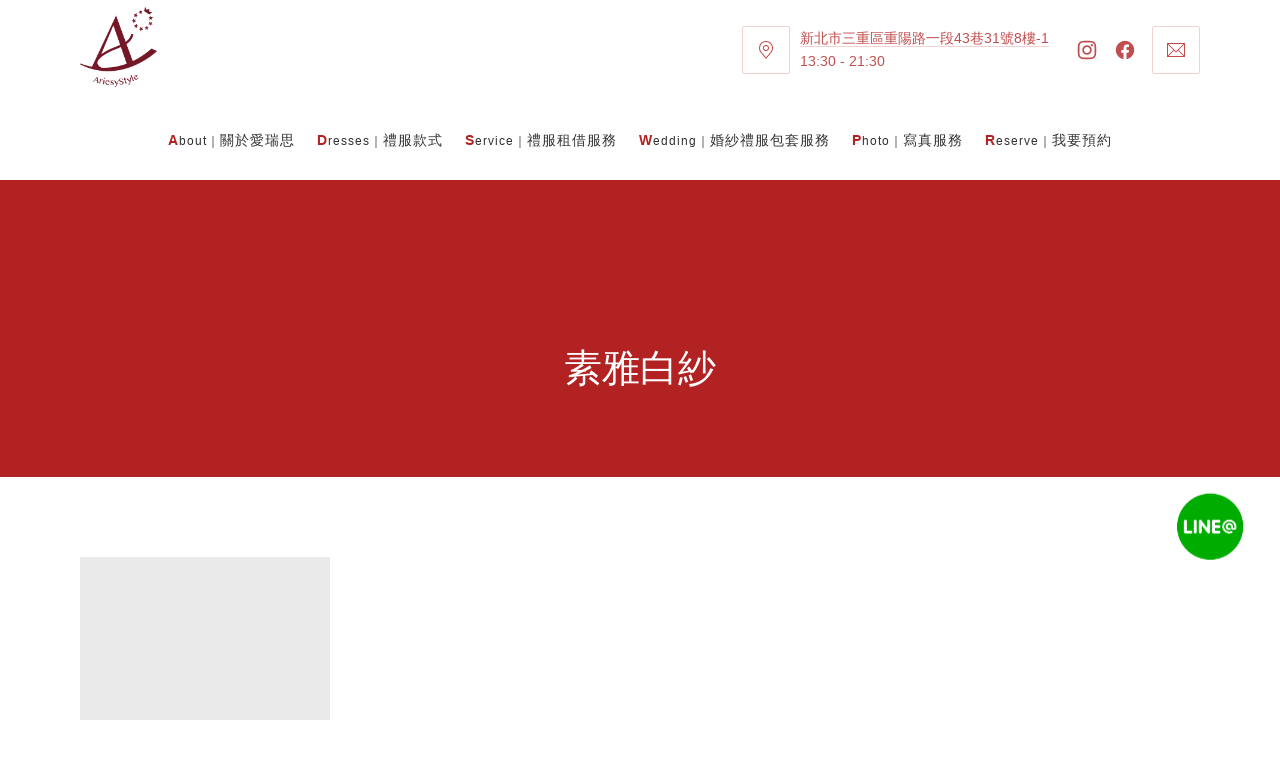

--- FILE ---
content_type: text/html; charset=UTF-8
request_url: https://ariesy.wedding/tag/%E7%B4%A0%E9%9B%85%E7%99%BD%E7%B4%97/
body_size: 18533
content:
<!DOCTYPE html>
<html id="top" lang="zh-TW">

<head>

    <meta charset="UTF-8">

    <meta name="viewport" content="width=device-width, initial-scale=1, minimum-scale=1">
    <meta http-equiv="x-ua-compatible" content="ie=edge">
    <meta name="theme-color" content="#ffffff">

    <link rel="pingback" href="https://ariesy.wedding/xmlrpc.php">

	<meta name='robots' content='index, follow, max-image-preview:large, max-snippet:-1, max-video-preview:-1' />
	<style>img:is([sizes="auto" i], [sizes^="auto," i]) { contain-intrinsic-size: 3000px 1500px }</style>
	
	<!-- This site is optimized with the Yoast SEO plugin v24.2 - https://yoast.com/wordpress/plugins/seo/ -->
	<title>素雅白紗 彙整 - Ariesy 愛瑞思/品牌訂製手工婚紗/高級禮服出租/自助婚紗推薦/攝影/自主婚紗</title>
	<link rel="canonical" href="https://ariesy.wedding/tag/素雅白紗/" />
	<meta property="og:locale" content="zh_TW" />
	<meta property="og:type" content="article" />
	<meta property="og:title" content="素雅白紗 彙整 - Ariesy 愛瑞思/品牌訂製手工婚紗/高級禮服出租/自助婚紗推薦/攝影/自主婚紗" />
	<meta property="og:url" content="https://ariesy.wedding/tag/素雅白紗/" />
	<meta property="og:site_name" content="Ariesy 愛瑞思/品牌訂製手工婚紗/高級禮服出租/自助婚紗推薦/攝影/自主婚紗" />
	<meta name="twitter:card" content="summary_large_image" />
	<script type="application/ld+json" class="yoast-schema-graph">{"@context":"https://schema.org","@graph":[{"@type":"CollectionPage","@id":"https://ariesy.wedding/tag/%e7%b4%a0%e9%9b%85%e7%99%bd%e7%b4%97/","url":"https://ariesy.wedding/tag/%e7%b4%a0%e9%9b%85%e7%99%bd%e7%b4%97/","name":"素雅白紗 彙整 - Ariesy 愛瑞思/品牌訂製手工婚紗/高級禮服出租/自助婚紗推薦/攝影/自主婚紗","isPartOf":{"@id":"https://ariesy.wedding/#website"},"primaryImageOfPage":{"@id":"https://ariesy.wedding/tag/%e7%b4%a0%e9%9b%85%e7%99%bd%e7%b4%97/#primaryimage"},"image":{"@id":"https://ariesy.wedding/tag/%e7%b4%a0%e9%9b%85%e7%99%bd%e7%b4%97/#primaryimage"},"thumbnailUrl":"https://img.focustech.com.tw/ariesywedding/wp-content/uploads/2022/05/2022051611223034.jpg","inLanguage":"zh-TW"},{"@type":"ImageObject","inLanguage":"zh-TW","@id":"https://ariesy.wedding/tag/%e7%b4%a0%e9%9b%85%e7%99%bd%e7%b4%97/#primaryimage","url":"https://img.focustech.com.tw/ariesywedding/wp-content/uploads/2022/05/2022051611223034.jpg","contentUrl":"https://img.focustech.com.tw/ariesywedding/wp-content/uploads/2022/05/2022051611223034.jpg","width":512,"height":770},{"@type":"WebSite","@id":"https://ariesy.wedding/#website","url":"https://ariesy.wedding/","name":"Ariesy 愛瑞思/品牌訂製手工婚紗/高級禮服出租/自助婚紗推薦/攝影/自主婚紗","description":"","potentialAction":[{"@type":"SearchAction","target":{"@type":"EntryPoint","urlTemplate":"https://ariesy.wedding/?s={search_term_string}"},"query-input":{"@type":"PropertyValueSpecification","valueRequired":true,"valueName":"search_term_string"}}],"inLanguage":"zh-TW"}]}</script>
	<!-- / Yoast SEO plugin. -->


<link rel='dns-prefetch' href='//fonts.googleapis.com' />
<link rel="alternate" type="application/rss+xml" title="訂閱《Ariesy 愛瑞思/品牌訂製手工婚紗/高級禮服出租/自助婚紗推薦/攝影/自主婚紗》&raquo; 資訊提供" href="https://ariesy.wedding/feed/" />
<link rel="alternate" type="application/rss+xml" title="訂閱《Ariesy 愛瑞思/品牌訂製手工婚紗/高級禮服出租/自助婚紗推薦/攝影/自主婚紗》&raquo; 標籤〈素雅白紗〉的資訊提供" href="https://ariesy.wedding/tag/%e7%b4%a0%e9%9b%85%e7%99%bd%e7%b4%97/feed/" />
<script>
window._wpemojiSettings = {"baseUrl":"https:\/\/s.w.org\/images\/core\/emoji\/15.0.3\/72x72\/","ext":".png","svgUrl":"https:\/\/s.w.org\/images\/core\/emoji\/15.0.3\/svg\/","svgExt":".svg","source":{"concatemoji":"https:\/\/ariesy.wedding\/wp-includes\/js\/wp-emoji-release.min.js?ver=6.7.1"}};
/*! This file is auto-generated */
!function(i,n){var o,s,e;function c(e){try{var t={supportTests:e,timestamp:(new Date).valueOf()};sessionStorage.setItem(o,JSON.stringify(t))}catch(e){}}function p(e,t,n){e.clearRect(0,0,e.canvas.width,e.canvas.height),e.fillText(t,0,0);var t=new Uint32Array(e.getImageData(0,0,e.canvas.width,e.canvas.height).data),r=(e.clearRect(0,0,e.canvas.width,e.canvas.height),e.fillText(n,0,0),new Uint32Array(e.getImageData(0,0,e.canvas.width,e.canvas.height).data));return t.every(function(e,t){return e===r[t]})}function u(e,t,n){switch(t){case"flag":return n(e,"\ud83c\udff3\ufe0f\u200d\u26a7\ufe0f","\ud83c\udff3\ufe0f\u200b\u26a7\ufe0f")?!1:!n(e,"\ud83c\uddfa\ud83c\uddf3","\ud83c\uddfa\u200b\ud83c\uddf3")&&!n(e,"\ud83c\udff4\udb40\udc67\udb40\udc62\udb40\udc65\udb40\udc6e\udb40\udc67\udb40\udc7f","\ud83c\udff4\u200b\udb40\udc67\u200b\udb40\udc62\u200b\udb40\udc65\u200b\udb40\udc6e\u200b\udb40\udc67\u200b\udb40\udc7f");case"emoji":return!n(e,"\ud83d\udc26\u200d\u2b1b","\ud83d\udc26\u200b\u2b1b")}return!1}function f(e,t,n){var r="undefined"!=typeof WorkerGlobalScope&&self instanceof WorkerGlobalScope?new OffscreenCanvas(300,150):i.createElement("canvas"),a=r.getContext("2d",{willReadFrequently:!0}),o=(a.textBaseline="top",a.font="600 32px Arial",{});return e.forEach(function(e){o[e]=t(a,e,n)}),o}function t(e){var t=i.createElement("script");t.src=e,t.defer=!0,i.head.appendChild(t)}"undefined"!=typeof Promise&&(o="wpEmojiSettingsSupports",s=["flag","emoji"],n.supports={everything:!0,everythingExceptFlag:!0},e=new Promise(function(e){i.addEventListener("DOMContentLoaded",e,{once:!0})}),new Promise(function(t){var n=function(){try{var e=JSON.parse(sessionStorage.getItem(o));if("object"==typeof e&&"number"==typeof e.timestamp&&(new Date).valueOf()<e.timestamp+604800&&"object"==typeof e.supportTests)return e.supportTests}catch(e){}return null}();if(!n){if("undefined"!=typeof Worker&&"undefined"!=typeof OffscreenCanvas&&"undefined"!=typeof URL&&URL.createObjectURL&&"undefined"!=typeof Blob)try{var e="postMessage("+f.toString()+"("+[JSON.stringify(s),u.toString(),p.toString()].join(",")+"));",r=new Blob([e],{type:"text/javascript"}),a=new Worker(URL.createObjectURL(r),{name:"wpTestEmojiSupports"});return void(a.onmessage=function(e){c(n=e.data),a.terminate(),t(n)})}catch(e){}c(n=f(s,u,p))}t(n)}).then(function(e){for(var t in e)n.supports[t]=e[t],n.supports.everything=n.supports.everything&&n.supports[t],"flag"!==t&&(n.supports.everythingExceptFlag=n.supports.everythingExceptFlag&&n.supports[t]);n.supports.everythingExceptFlag=n.supports.everythingExceptFlag&&!n.supports.flag,n.DOMReady=!1,n.readyCallback=function(){n.DOMReady=!0}}).then(function(){return e}).then(function(){var e;n.supports.everything||(n.readyCallback(),(e=n.source||{}).concatemoji?t(e.concatemoji):e.wpemoji&&e.twemoji&&(t(e.twemoji),t(e.wpemoji)))}))}((window,document),window._wpemojiSettings);
</script>
<link rel='stylesheet' id='google-fonts-css' href='//fonts.googleapis.com/css?family=Microsoft+JhengHei%3A400%2C600%2C700%7CMicrosoft+JhengHei%3A400%2C600%2C700&#038;display=swap&#038;ver=6.7.1' media='all' />
<style id='wp-emoji-styles-inline-css'>

	img.wp-smiley, img.emoji {
		display: inline !important;
		border: none !important;
		box-shadow: none !important;
		height: 1em !important;
		width: 1em !important;
		margin: 0 0.07em !important;
		vertical-align: -0.1em !important;
		background: none !important;
		padding: 0 !important;
	}
</style>
<link rel='stylesheet' id='wp-block-library-css' href='https://ariesy.wedding/wp-includes/css/dist/block-library/style.min.css?ver=6.7.1' media='all' />
<style id='classic-theme-styles-inline-css'>
/*! This file is auto-generated */
.wp-block-button__link{color:#fff;background-color:#32373c;border-radius:9999px;box-shadow:none;text-decoration:none;padding:calc(.667em + 2px) calc(1.333em + 2px);font-size:1.125em}.wp-block-file__button{background:#32373c;color:#fff;text-decoration:none}
</style>
<style id='global-styles-inline-css'>
:root{--wp--preset--aspect-ratio--square: 1;--wp--preset--aspect-ratio--4-3: 4/3;--wp--preset--aspect-ratio--3-4: 3/4;--wp--preset--aspect-ratio--3-2: 3/2;--wp--preset--aspect-ratio--2-3: 2/3;--wp--preset--aspect-ratio--16-9: 16/9;--wp--preset--aspect-ratio--9-16: 9/16;--wp--preset--color--black: #000000;--wp--preset--color--cyan-bluish-gray: #abb8c3;--wp--preset--color--white: #ffffff;--wp--preset--color--pale-pink: #f78da7;--wp--preset--color--vivid-red: #cf2e2e;--wp--preset--color--luminous-vivid-orange: #ff6900;--wp--preset--color--luminous-vivid-amber: #fcb900;--wp--preset--color--light-green-cyan: #7bdcb5;--wp--preset--color--vivid-green-cyan: #00d084;--wp--preset--color--pale-cyan-blue: #8ed1fc;--wp--preset--color--vivid-cyan-blue: #0693e3;--wp--preset--color--vivid-purple: #9b51e0;--wp--preset--color--cnt: #333333;--wp--preset--color--cnt-ac: #b22222;--wp--preset--color--cnt-bg: #ffffff;--wp--preset--gradient--vivid-cyan-blue-to-vivid-purple: linear-gradient(135deg,rgba(6,147,227,1) 0%,rgb(155,81,224) 100%);--wp--preset--gradient--light-green-cyan-to-vivid-green-cyan: linear-gradient(135deg,rgb(122,220,180) 0%,rgb(0,208,130) 100%);--wp--preset--gradient--luminous-vivid-amber-to-luminous-vivid-orange: linear-gradient(135deg,rgba(252,185,0,1) 0%,rgba(255,105,0,1) 100%);--wp--preset--gradient--luminous-vivid-orange-to-vivid-red: linear-gradient(135deg,rgba(255,105,0,1) 0%,rgb(207,46,46) 100%);--wp--preset--gradient--very-light-gray-to-cyan-bluish-gray: linear-gradient(135deg,rgb(238,238,238) 0%,rgb(169,184,195) 100%);--wp--preset--gradient--cool-to-warm-spectrum: linear-gradient(135deg,rgb(74,234,220) 0%,rgb(151,120,209) 20%,rgb(207,42,186) 40%,rgb(238,44,130) 60%,rgb(251,105,98) 80%,rgb(254,248,76) 100%);--wp--preset--gradient--blush-light-purple: linear-gradient(135deg,rgb(255,206,236) 0%,rgb(152,150,240) 100%);--wp--preset--gradient--blush-bordeaux: linear-gradient(135deg,rgb(254,205,165) 0%,rgb(254,45,45) 50%,rgb(107,0,62) 100%);--wp--preset--gradient--luminous-dusk: linear-gradient(135deg,rgb(255,203,112) 0%,rgb(199,81,192) 50%,rgb(65,88,208) 100%);--wp--preset--gradient--pale-ocean: linear-gradient(135deg,rgb(255,245,203) 0%,rgb(182,227,212) 50%,rgb(51,167,181) 100%);--wp--preset--gradient--electric-grass: linear-gradient(135deg,rgb(202,248,128) 0%,rgb(113,206,126) 100%);--wp--preset--gradient--midnight: linear-gradient(135deg,rgb(2,3,129) 0%,rgb(40,116,252) 100%);--wp--preset--font-size--small: 12px;--wp--preset--font-size--medium: 14px;--wp--preset--font-size--large: 18px;--wp--preset--font-size--x-large: 42px;--wp--preset--font-size--huge: 22px;--wp--preset--spacing--20: 0.44rem;--wp--preset--spacing--30: 0.67rem;--wp--preset--spacing--40: 1rem;--wp--preset--spacing--50: 1.5rem;--wp--preset--spacing--60: 2.25rem;--wp--preset--spacing--70: 3.38rem;--wp--preset--spacing--80: 5.06rem;--wp--preset--shadow--natural: 6px 6px 9px rgba(0, 0, 0, 0.2);--wp--preset--shadow--deep: 12px 12px 50px rgba(0, 0, 0, 0.4);--wp--preset--shadow--sharp: 6px 6px 0px rgba(0, 0, 0, 0.2);--wp--preset--shadow--outlined: 6px 6px 0px -3px rgba(255, 255, 255, 1), 6px 6px rgba(0, 0, 0, 1);--wp--preset--shadow--crisp: 6px 6px 0px rgba(0, 0, 0, 1);}:where(.is-layout-flex){gap: 0.5em;}:where(.is-layout-grid){gap: 0.5em;}body .is-layout-flex{display: flex;}.is-layout-flex{flex-wrap: wrap;align-items: center;}.is-layout-flex > :is(*, div){margin: 0;}body .is-layout-grid{display: grid;}.is-layout-grid > :is(*, div){margin: 0;}:where(.wp-block-columns.is-layout-flex){gap: 2em;}:where(.wp-block-columns.is-layout-grid){gap: 2em;}:where(.wp-block-post-template.is-layout-flex){gap: 1.25em;}:where(.wp-block-post-template.is-layout-grid){gap: 1.25em;}.has-black-color{color: var(--wp--preset--color--black) !important;}.has-cyan-bluish-gray-color{color: var(--wp--preset--color--cyan-bluish-gray) !important;}.has-white-color{color: var(--wp--preset--color--white) !important;}.has-pale-pink-color{color: var(--wp--preset--color--pale-pink) !important;}.has-vivid-red-color{color: var(--wp--preset--color--vivid-red) !important;}.has-luminous-vivid-orange-color{color: var(--wp--preset--color--luminous-vivid-orange) !important;}.has-luminous-vivid-amber-color{color: var(--wp--preset--color--luminous-vivid-amber) !important;}.has-light-green-cyan-color{color: var(--wp--preset--color--light-green-cyan) !important;}.has-vivid-green-cyan-color{color: var(--wp--preset--color--vivid-green-cyan) !important;}.has-pale-cyan-blue-color{color: var(--wp--preset--color--pale-cyan-blue) !important;}.has-vivid-cyan-blue-color{color: var(--wp--preset--color--vivid-cyan-blue) !important;}.has-vivid-purple-color{color: var(--wp--preset--color--vivid-purple) !important;}.has-black-background-color{background-color: var(--wp--preset--color--black) !important;}.has-cyan-bluish-gray-background-color{background-color: var(--wp--preset--color--cyan-bluish-gray) !important;}.has-white-background-color{background-color: var(--wp--preset--color--white) !important;}.has-pale-pink-background-color{background-color: var(--wp--preset--color--pale-pink) !important;}.has-vivid-red-background-color{background-color: var(--wp--preset--color--vivid-red) !important;}.has-luminous-vivid-orange-background-color{background-color: var(--wp--preset--color--luminous-vivid-orange) !important;}.has-luminous-vivid-amber-background-color{background-color: var(--wp--preset--color--luminous-vivid-amber) !important;}.has-light-green-cyan-background-color{background-color: var(--wp--preset--color--light-green-cyan) !important;}.has-vivid-green-cyan-background-color{background-color: var(--wp--preset--color--vivid-green-cyan) !important;}.has-pale-cyan-blue-background-color{background-color: var(--wp--preset--color--pale-cyan-blue) !important;}.has-vivid-cyan-blue-background-color{background-color: var(--wp--preset--color--vivid-cyan-blue) !important;}.has-vivid-purple-background-color{background-color: var(--wp--preset--color--vivid-purple) !important;}.has-black-border-color{border-color: var(--wp--preset--color--black) !important;}.has-cyan-bluish-gray-border-color{border-color: var(--wp--preset--color--cyan-bluish-gray) !important;}.has-white-border-color{border-color: var(--wp--preset--color--white) !important;}.has-pale-pink-border-color{border-color: var(--wp--preset--color--pale-pink) !important;}.has-vivid-red-border-color{border-color: var(--wp--preset--color--vivid-red) !important;}.has-luminous-vivid-orange-border-color{border-color: var(--wp--preset--color--luminous-vivid-orange) !important;}.has-luminous-vivid-amber-border-color{border-color: var(--wp--preset--color--luminous-vivid-amber) !important;}.has-light-green-cyan-border-color{border-color: var(--wp--preset--color--light-green-cyan) !important;}.has-vivid-green-cyan-border-color{border-color: var(--wp--preset--color--vivid-green-cyan) !important;}.has-pale-cyan-blue-border-color{border-color: var(--wp--preset--color--pale-cyan-blue) !important;}.has-vivid-cyan-blue-border-color{border-color: var(--wp--preset--color--vivid-cyan-blue) !important;}.has-vivid-purple-border-color{border-color: var(--wp--preset--color--vivid-purple) !important;}.has-vivid-cyan-blue-to-vivid-purple-gradient-background{background: var(--wp--preset--gradient--vivid-cyan-blue-to-vivid-purple) !important;}.has-light-green-cyan-to-vivid-green-cyan-gradient-background{background: var(--wp--preset--gradient--light-green-cyan-to-vivid-green-cyan) !important;}.has-luminous-vivid-amber-to-luminous-vivid-orange-gradient-background{background: var(--wp--preset--gradient--luminous-vivid-amber-to-luminous-vivid-orange) !important;}.has-luminous-vivid-orange-to-vivid-red-gradient-background{background: var(--wp--preset--gradient--luminous-vivid-orange-to-vivid-red) !important;}.has-very-light-gray-to-cyan-bluish-gray-gradient-background{background: var(--wp--preset--gradient--very-light-gray-to-cyan-bluish-gray) !important;}.has-cool-to-warm-spectrum-gradient-background{background: var(--wp--preset--gradient--cool-to-warm-spectrum) !important;}.has-blush-light-purple-gradient-background{background: var(--wp--preset--gradient--blush-light-purple) !important;}.has-blush-bordeaux-gradient-background{background: var(--wp--preset--gradient--blush-bordeaux) !important;}.has-luminous-dusk-gradient-background{background: var(--wp--preset--gradient--luminous-dusk) !important;}.has-pale-ocean-gradient-background{background: var(--wp--preset--gradient--pale-ocean) !important;}.has-electric-grass-gradient-background{background: var(--wp--preset--gradient--electric-grass) !important;}.has-midnight-gradient-background{background: var(--wp--preset--gradient--midnight) !important;}.has-small-font-size{font-size: var(--wp--preset--font-size--small) !important;}.has-medium-font-size{font-size: var(--wp--preset--font-size--medium) !important;}.has-large-font-size{font-size: var(--wp--preset--font-size--large) !important;}.has-x-large-font-size{font-size: var(--wp--preset--font-size--x-large) !important;}
:where(.wp-block-post-template.is-layout-flex){gap: 1.25em;}:where(.wp-block-post-template.is-layout-grid){gap: 1.25em;}
:where(.wp-block-columns.is-layout-flex){gap: 2em;}:where(.wp-block-columns.is-layout-grid){gap: 2em;}
:root :where(.wp-block-pullquote){font-size: 1.5em;line-height: 1.6;}
</style>
<link rel='stylesheet' id='ginger-css' href='https://ariesy.wedding/wp-content/uploads/ginger--child/ginger.css?ver=1741337689' media='all' />
<link rel='stylesheet' id='ginger-child-css' href='https://ariesy.wedding/wp-content/themes/ginger-child/style.css?ver=1.0.0' media='all' />
<script src="https://ariesy.wedding/wp-includes/js/jquery/jquery.min.js?ver=3.7.1" id="jquery-core-js"></script>
<script src="https://ariesy.wedding/wp-includes/js/jquery/jquery-migrate.min.js?ver=3.4.1" id="jquery-migrate-js"></script>
<link rel="https://api.w.org/" href="https://ariesy.wedding/wp-json/" /><link rel="alternate" title="JSON" type="application/json" href="https://ariesy.wedding/wp-json/wp/v2/tags/489" /><link rel="EditURI" type="application/rsd+xml" title="RSD" href="https://ariesy.wedding/xmlrpc.php?rsd" />
<meta name="generator" content="WordPress 6.7.1" />
<meta name="generator" content="Elementor 3.27.0; features: additional_custom_breakpoints; settings: css_print_method-external, google_font-enabled, font_display-auto">
			<style>
				.e-con.e-parent:nth-of-type(n+4):not(.e-lazyloaded):not(.e-no-lazyload),
				.e-con.e-parent:nth-of-type(n+4):not(.e-lazyloaded):not(.e-no-lazyload) * {
					background-image: none !important;
				}
				@media screen and (max-height: 1024px) {
					.e-con.e-parent:nth-of-type(n+3):not(.e-lazyloaded):not(.e-no-lazyload),
					.e-con.e-parent:nth-of-type(n+3):not(.e-lazyloaded):not(.e-no-lazyload) * {
						background-image: none !important;
					}
				}
				@media screen and (max-height: 640px) {
					.e-con.e-parent:nth-of-type(n+2):not(.e-lazyloaded):not(.e-no-lazyload),
					.e-con.e-parent:nth-of-type(n+2):not(.e-lazyloaded):not(.e-no-lazyload) * {
						background-image: none !important;
					}
				}
			</style>
			<link rel="icon" href="https://img.focustech.com.tw/ariesywedding/wp-content/uploads/2022/05/cropped-2022053104374573-32x32.jpg" sizes="32x32" />
<link rel="icon" href="https://img.focustech.com.tw/ariesywedding/wp-content/uploads/2022/05/cropped-2022053104374573-192x192.jpg" sizes="192x192" />
<link rel="apple-touch-icon" href="https://img.focustech.com.tw/ariesywedding/wp-content/uploads/2022/05/cropped-2022053104374573-180x180.jpg" />
<meta name="msapplication-TileImage" content="https://img.focustech.com.tw/ariesywedding/wp-content/uploads/2022/05/cropped-2022053104374573-270x270.jpg" />
		<style id="wp-custom-css">
			/*menu*/
.fy-slideshow .fy-slide .fy-slide-background:before{
	content:none;
}
.fy-navigation-list > li a {
padding: 0 20px;
    font-size: 16px;
    font-weight: 400;
    text-transform: none;
    color: #333;
}
.merge-post-content .fy-post-category .fy-post-container h2{
	min-height: 64px;
}
ul.fy-post-meta {
    display: none;
}
@media only screen and (max-width: 1600px) {
.fy-navigation-list > li a {
    padding: 0 10px;
    font-size: 14px;
}
}


@media only screen and (max-width: 1310px) {
.fy-navigation-list > li a {
    padding-right: 10px!important;
    padding-left: 10px!important;
}
}
@media only screen and (max-width: 1140px) {
.fy-navigation-list > li a {
    font-size: 12px;
}
}
/*font*/
.fy-slideshow.fy-slideshow-more-slides-per-view .fy-caption .fy-caption-header h1, .fy-slideshow.fy-slideshow-more-slides-per-view .fy-caption .fy-caption-header h2, .fy-slideshow.fy-slideshow-more-slides-per-view .fy-caption .fy-caption-header h3 {
    font-size: 1.4rem;
}
.fy-post-single * {
    font-size: 16px;
    line-height: 250%;
    margin-bottom: 0px;
    padding-bottom: 0px;
    color: #333;
    text-decoration: none;
    font-weight: 400;
    letter-spacing: 1px;
    text-align: justify;
}
.fy-post-single p {
    margin-bottom: 18px;
}

/*slide*/
.fy-slideshow .fy-slide .fy-slide-background {
    background-position: top!important;
}
/*blog*/
.fy-heading-container * {
    color: #fff!important;
}
.fy-post-category .fy-post-excerpt {
    display: none;
}
.fy-post-category .fy-post-header h2, .fy-post-category .fy-post-header h3 {
    margin: 0;
    font-size: 12px;
    line-height: 150%;
    text-decoration: none;
}
.fy-background-image.fy-background-image-thumb.js-lazy.lazy-loaded {
filter: blur(8px);

}

/*page*/
.fy-background-image.fy-background-image-header.js-lazy.lazy-loaded {
    filter: blur(8px);
}
/*cat*/
.merge-post-content .fy-post-category .fy-post-container {
    background: #B22222;
    padding: 10px;
	/* border-radius: 0px 0px 8px 8px;*/
  
}/*
.fy-post-category figure.fy-post-image {
    border-radius: 8px 8px 0px 0px;
}*/
.merge-post-content .fy-post-category .fy-post-container .fy-post-header a{
	border-bottom:0px;
}
.merge-post-content .fy-post-category .fy-post-container h2{
	text-align:left;
}
.merge-post-content .fy-post-category .fy-post-container {
    background: #fff;
   padding: 20px;
    border: 1px solid;
    border-top: none;
}
}
.merge-post-content .fy-post-category .fy-post-container:hover * {
    color: #000;
}
.merge-post-content .fy-post-category .fy-post-container * {
    color: #000;
}
/*footer*/
footer#footer *{
	color:#fff!important;
}

.fy-footer .fy-footer-widget-area .fy-widget-column {
    max-width: 100%;
}
#footer .fy-flex-column-33 {
    flex-basis: 100%;
    width: 100%;
}

.fy-footer-widget-area {
    border-bottom: 1px dashed #ffffff7a;
}
.fy-footer .widget * {
    color: #fff!important;
}

.wp-block-tag-cloud a {
    color: #fff!important;
    border:1px solid #fff!important;
    border-radius: 1px;
}
/*head title*/
@media only screen and (max-width: 480px) {
.navigation-top .fy-heading, .navigation-header .fy-heading {
    padding-top: 150px;
}
}
/*getcat-sling*/
.sling-post-techcat {
    max-width: 864px;
    margin: auto;
}
.sling-post-techcat a {
    background: #B22222;
    color: #fff;
    padding: 5px 10px;
    border-radius: 4px;
    font-size: 14px;
    word-break: keep-all;
}
.sling-post-techcat h3 {
    color: #333;
	font-size: 16px;
}
.sling-post-techcat * {
    line-height: 250%;
}
/*getcat-list*/
.list-post-techcat * {
    font-size: 16px;
    font-weight: 400;
    letter-spacing: 1px;
}
.list-post-techcat {
    margin-bottom: 20px;
    border-bottom: 1px dotted;
    padding-bottom: 20px;
}
.merge-post-content .fy-post-category .fy-post-container h2 {
    margin-bottom: 20px;
    border-bottom: 1px dotted;
    padding-bottom: 20px;
}
/**/
.fy-border.fy-border-cubist-large {
    display: none;
}
/**/
.copyurl {
    background: #fff;
    display: flex;
    position: relative;
    border-radius: 4px;
    align-content: center;
    align-items: center;
    max-width: 1140px;
    margin: 20px auto 0px auto;
    border: 1px solid #B22222;
}
button.clipboard {
    float: left;
    padding: 6px 12px;
    border-radius: 4px 0px 0px 4px;
    background: #B22222;
    color: #fff;
    font-size: 12px;
}
    .copyurl p {
    margin: 0px 10px;
    font-size: 12px;
}
@media only screen and (max-width: 1140px) {
	.copyurl {
    margin: 20px 20px 0px 20px;
}
}

/*more post list*/
a.more_post_box {
    border: 1px solid #d5d5d5;
     display: grid;
     grid-template-columns: 1fr 1fr;
     grid-column-gap: 1em;
     margin: 20px 0px;
     padding: 2em;
     grid-row-gap: 1em;
 }
 .more_post_text h3 {
     font-size: 18px!important;
     font-weight: 600!important;
     line-height: 150%!important;
 }
 .more_post_text h4 {
    font-size: 12px!important;
    color: #919191!important;
    font-weight: 400!important;
    line-height: 150%;
    margin-bottom: 0!important;
}
 .more_post_img {
     background-repeat: no-repeat;
     background-size: contain;
     padding-bottom: 66%;
     background-position: center center;
     display: block;
     height: auto;
     width: 100%;
 }
 .more_post_text {
    display: flex;
    justify-content: center;
    align-items: center;
    flex-direction: column;
}
 a.more_post_box:hover {
    background: #faf0e4;
}
@media screen and (max-width:480px) {  
    a.more_post_box {

         grid-template-columns: 1fr ;
     }
  }		</style>
		<!-- focustech schema.org ver 1.0 START-->
<!-- focustech schema.org ver 1.0 START-->
<!-- Global site tag (gtag.js) - Google Analytics -->
<script async src="https://www.googletagmanager.com/gtag/js?id=G-VDTT5X2ZE8"></script>
<script>
  window.dataLayer = window.dataLayer || [];
  function gtag(){dataLayer.push(arguments);}
  gtag('js', new Date());

  gtag('config', 'G-VDTT5X2ZE8');
</script>
<!-- Google tag (gtag.js) -->
<script async src="https://www.googletagmanager.com/gtag/js?id=G-F29K3WWRDR"></script>
<script>
  window.dataLayer = window.dataLayer || [];
  function gtag(){dataLayer.push(arguments);}
  gtag('js', new Date());

  gtag('config', 'G-F29K3WWRDR');
</script>
</head>

<body class="archive tag tag-489 wp-embed-responsive chrome layout-full border-pattern-none header-align-left reveal-disabled navigation-header navigation-align-center navigation-width-full navigation-background-solid heading-large no-slides slideshow-caption-transparent merge-post-content loading-disabled shop-add-to-cart-enabled elementor-default elementor-kit-26304">


<ul id="skip-links" class="fy-skip-links">
    <li><a href="#navigation">Skip to Navigation</a></li>
    <li><a href="#content">Skip to Content</a></li>
    <li><a href="#footer">Skip to Footer</a></li>
</ul>

<div class="fy-container js-sticky-container">

    <div class="fy-canvas">

		
    <header class="fy-header fy-header-left">
		    <div class="fy-border fy-border-cubist-large">
		
<svg class="border" width="2560" height="30" version="1.1" xmlns="http://www.w3.org/2000/svg" viewBox="0 0 2560 30" aria-hidden="true">
	<defs>
		<pattern id="pattern-cubist-390373656" x="0" y="0" width="1280" height="30" patternUnits="userSpaceOnUse">
            <polygon class="shape" points="1139,8 1059,20 645,0 478,19 267,11 0,21 0,30 1280,30 1280,21"></polygon>
		</pattern>
	</defs>

	<rect x="0" y="0" width="100%" height="30" fill="url(#pattern-cubist-390373656)"></rect>
</svg>    </div>

        <div class="fy-centerer">

            <div class="fy-flex-container fy-flex-container-center fy-flex-gutter-xsmall">
                <div class="fy-position-relative fy-flex-column-auto fy-flex-column-tablet-100 fy-flex-order-tablet-1">

                    <div class="fy-flex-container fy-flex-container-center fy-flex-gutter-xsmall">

                        <div class="fy-flex-column-auto">
							        <p class="fy-logo fy-logo-image">
			
    <a href="https://ariesy.wedding/"
 rel="home">
        <img src="https://img.focustech.com.tw/ariesytw/wp-content/uploads/2023011207413869.png"  alt="Ariesy 愛瑞思/品牌訂製手工婚紗/高級禮服出租/自助婚紗推薦/攝影/自主婚紗" style="    height: 80px;
    width: auto;">
    </a>

        </p>
	                        </div>

                        <div class="fy-header-bar-column fy-flex-column">

                            <div class="fy-header-bar">
                                <div class="fy-flex-container fy-flex-container-center fy-flex-gutter-xsmall">
                                    <div class="fy-flex-column-auto">
										<button class="fy-navigation-trigger js-navigation-trigger">
	<svg class="icon" xmlns="http://www.w3.org/2000/svg" width="24" height="24" viewBox="0 0 24 24" role="img" focusable="false">
	<path class="shape" d="M3,19h18v-1H3V19z M3,6v1h18V6H3z M3,13h18v-1H3V13z"></path>
</svg>    <span class="screen-reader-text">Navigation</span>
</button>
                                    </div>
									                                </div>
                            </div>

                        </div>

                    </div>

                </div>
                <div class="fy-tablet-hide fy-phone-hide fy-flex-column-auto fy-flex-column-tablet-50 fy-flex-column-phone-100 fy-flex-order-tablet-2 fy-align-right">

					
    <div class="fy-directions">

        <div class="fy-flex-container fy-flex-container-center fy-flex-gutter-0">
            <div class="fy-flex-column fy-flex-column-phone-100">
				                        <a class="fy-icon fy-icon-place"
                           href="https://maps.app.goo.gl/np8NUa3CnHxm2LWg7"
                           target="_blank" rel="noopener" tabindex="-1">
							<svg class="icon" fill="#212335" width="24" height="24" viewBox="0 0 24 24" xmlns="http://www.w3.org/2000/svg" role="img" aria-label="Location">
	<path class="shape" d="M12,3c-3.9,0-7,3.1-7,7c0,1.5,0.5,3,1.3,4.1L12,21l5.7-6.9C18.5,13,19,11.5,19,10C19,6.1,15.9,3,12,3z
			 M16.9,13.5L12,19.4l-4.9-5.9C6.4,12.5,6,11.3,6,10c0-3.3,2.7-6,6-6s6,2.7,6,6C18,11.3,17.6,12.5,16.9,13.5z M12,7
			c-1.7,0-3,1.3-3,3s1.3,3,3,3s3-1.3,3-3S13.7,7,12,7z M12,12c-1.1,0-2-0.9-2-2s0.9-2,2-2s2,0.9,2,2S13.1,12,12,12z"></path>
    <title>Location</title>
</svg>                            <span class="screen-reader-text">新北市三重區重陽路一段43巷31號8樓-1</span>
                        </a>
					            </div>
            <div class="fy-flex-column-auto">

				                    <div class="fy-address">
						                            <a href="https://maps.app.goo.gl/np8NUa3CnHxm2LWg7" target="_blank" rel="noopener">
								新北市三重區重陽路一段43巷31號8樓-1                            </a>
						                    </div>
				                    <div class="fy-hours">
						13:30  - 21:30                    </div>
				
            </div>
        </div>

    </div>

	
                </div>
                <div class="fy-tablet-hide fy-phone-hide fy-flex-column fy-flex-column-tablet-50 fy-flex-column-phone-100 fy-flex-order-tablet-3 fy-align-right">

                    <div class="fy-flex-container fy-flex-container-top fy-flex-gutter-xsmall">
                        <div class="fy-flex-column-auto">
							    <nav class="fy-socials cs-socials">
		            <ul>
				                        <li class="fy-social-instagram">
                            <a href="https://www.instagram.com/ariesywedding/"
                               title="Instagram"
                               target="_blank"
                               rel="noopener">
								                                    <div class="fy-icon">
										<svg class="icon instagram" width="24" height="24" xmlns="http://www.w3.org/2000/svg" viewBox="0 0 24 24" role="img" aria-label="Instagram">
    <path d="M22.934,7.465c-0.053-1.171-0.239-1.971-0.512-2.67c-0.281-0.724-0.656-1.337-1.268-1.948
			c-0.612-0.612-1.226-0.988-1.949-1.27c-0.699-0.271-1.499-0.457-2.67-0.511C15.362,1.013,14.987,1,12,1S8.638,1.013,7.465,1.066
			C6.294,1.12,5.494,1.306,4.794,1.577c-0.723,0.281-1.336,0.657-1.948,1.27C2.235,3.458,1.858,4.071,1.578,4.795
			C1.306,5.494,1.12,6.294,1.066,7.465C1.013,8.638,1,9.013,1,12s0.013,3.362,0.066,4.535c0.053,1.171,0.239,1.971,0.511,2.67
			c0.281,0.724,0.657,1.337,1.269,1.948c0.612,0.612,1.225,0.988,1.948,1.27c0.7,0.271,1.5,0.457,2.67,0.511
			C8.638,22.987,9.013,23,12,23s3.362-0.013,4.535-0.066c1.171-0.054,1.971-0.239,2.67-0.511c0.724-0.281,1.337-0.657,1.949-1.27
			c0.611-0.611,0.986-1.225,1.268-1.948c0.272-0.699,0.459-1.499,0.512-2.67C22.987,15.362,23,14.987,23,12
			S22.987,8.638,22.934,7.465z M20.954,16.445c-0.049,1.072-0.228,1.655-0.379,2.043c-0.2,0.513-0.438,0.879-0.823,1.265
			c-0.385,0.385-0.751,0.623-1.265,0.822c-0.388,0.151-0.97,0.33-2.042,0.379c-1.16,0.053-1.508,0.064-4.445,0.064
			s-3.285-0.012-4.445-0.064c-1.072-0.049-1.655-0.228-2.042-0.379c-0.513-0.199-0.879-0.438-1.265-0.822
			c-0.385-0.385-0.624-0.752-0.823-1.265c-0.151-0.388-0.33-0.971-0.379-2.043C2.993,15.285,2.982,14.938,2.982,12
			c0-2.937,0.011-3.285,0.064-4.444C3.095,6.482,3.274,5.9,3.425,5.513c0.199-0.514,0.438-0.88,0.823-1.265s0.751-0.624,1.265-0.823
			c0.388-0.15,0.97-0.33,2.042-0.379C8.715,2.993,9.063,2.982,12,2.982c2.938,0,3.285,0.011,4.445,0.063
			c1.072,0.049,1.654,0.229,2.042,0.379c0.514,0.199,0.88,0.438,1.265,0.823s0.623,0.751,0.823,1.265
			c0.15,0.388,0.33,0.97,0.379,2.043c0.053,1.159,0.063,1.508,0.063,4.444C21.018,14.938,21.007,15.285,20.954,16.445z
			 M17.871,4.809c-0.729,0-1.319,0.591-1.319,1.319c0,0.729,0.591,1.32,1.319,1.32c0.729,0,1.32-0.591,1.32-1.32
			C19.191,5.399,18.602,4.809,17.871,4.809z M12,6.352C8.88,6.352,6.352,8.88,6.352,12S8.88,17.648,12,17.648
			c3.119,0,5.648-2.528,5.648-5.648S15.119,6.352,12,6.352z M12,15.667c-2.025,0-3.667-1.642-3.667-3.667S9.975,8.333,12,8.333
			c2.025,0,3.666,1.642,3.666,3.667S14.025,15.667,12,15.667z"></path>
</svg>                                    </div>
								                                <span class="screen-reader-text">New Window</span>
                            </a>
                        </li>
					                        <li class="fy-social-facebook">
                            <a href="https://www.facebook.com/ariesywedding/about"
                               title="Facebook"
                               target="_blank"
                               rel="noopener">
								                                    <div class="fy-icon">
										<svg class="icon facebook" width="24" height="24" xmlns="http://www.w3.org/2000/svg" viewBox="0 0 24 24" role="img" aria-label="Facebook">
    <path d="M12,1.002c-6.076,0-11,4.954-11,11.065c0,5.525,4.027,10.105,9.289,10.932v-7.734H7.478v-3.197h2.812l0.001-2.438
			c0-2.772,1.634-4.311,4.146-4.311c1.204,0,2.452,0.232,2.452,0.232v2.705h-1.377c-1.366,0-1.803,0.86-1.803,1.736l0.002,2.075
			h3.056l-0.489,3.197h-2.566v7.734C18.974,22.173,23,17.593,23,12.067C23,5.956,18.075,1.002,12,1.002z"></path>
</svg>                                    </div>
								                                <span class="screen-reader-text">New Window</span>
                            </a>
                        </li>
					            </ul>
		    </nav>
	    <div class="fy-socials fy-socials-contacts">
        <ul>
			                <li class="fy-email">
                    <a href="/cdn-cgi/l/email-protection#97d6c5ded2c4cec0d2d3d3ded9d0d7d0dad6dedbb9d4d8da" title="ARIESYWEDDING@GMAIL.COM">
                        <div class="fy-icon">
							<svg class="icon" fill="#1E1E2A" width="24" height="24" version="1.1" xmlns="http://www.w3.org/2000/svg" viewBox="0 0 24 24" role="img" aria-label="Email">
	<path class="shape" d="M3,5v14h18V5H3z M19.3,6L12,13.3L4.7,6H19.3z M4,6.7L9.3,12L4,17.3V6.7z M4.7,18l5.3-5.3l2,2l2-2l5.3,5.3H4.7
			z M20,17.3L14.7,12L20,6.7V17.3z"></path>
    <title>Email</title>
</svg>
                            <span class="screen-reader-text"><span class="__cf_email__" data-cfemail="88c9dac1cddbd1dfcdccccc1c6cfc8cfc5c9c1c4a6cbc7c5">[email&#160;protected]</span></span>
                        </div>
                    </a>
                </li>
			        </ul>
    </div>
                        </div>
                        <div class="fy-flex-column fy-desktop-hide fy-tablet-show">
							<button class="fy-navigation-trigger js-navigation-trigger">
	<svg class="icon" xmlns="http://www.w3.org/2000/svg" width="24" height="24" viewBox="0 0 24 24" role="img" focusable="false">
	<path class="shape" d="M3,19h18v-1H3V19z M3,6v1h18V6H3z M3,13h18v-1H3V13z"></path>
</svg>    <span class="screen-reader-text">Navigation</span>
</button>
                        </div>
						                    </div>
                </div>

            </div>

        </div>

		            <div class="fy-centerer js-navigation-container">
				
<div id="navigation" class="fy-navigation-container fy-navigation-header js-sticky js-autohide js-navigation">
	    <div class="fy-border fy-border-cubist-large">
		
<svg class="border" width="2560" height="30" version="1.1" xmlns="http://www.w3.org/2000/svg" viewBox="0 0 2560 30" aria-hidden="true">
	<defs>
		<pattern id="pattern-cubist-1975354970" x="0" y="0" width="1280" height="30" patternUnits="userSpaceOnUse">
            <polygon class="shape" points="1139,8 1059,20 645,0 478,19 267,11 0,21 0,30 1280,30 1280,21"></polygon>
		</pattern>
	</defs>

	<rect x="0" y="0" width="100%" height="30" fill="url(#pattern-cubist-1975354970)"></rect>
</svg>    </div>

	        <nav class="fy-navigation">
			<ul id="navigation_primary" class="fy-navigation-list"><li id="menu-item-26283" class="enmenu menu-item menu-item-type-post_type menu-item-object-page menu-item-26283"><a href="https://ariesy.wedding/%e9%97%9c%e6%96%bcariesy-%e5%93%81%e7%89%8c%e5%a9%9a%e7%b4%97/"><span style="color:#B22222;font-weight: 600;">A</span><span style="font-size:12px;">bout｜</span>關於愛瑞思</a></li>
<li id="menu-item-26278" class="enmenu menu-item menu-item-type-post_type menu-item-object-page menu-item-has-children menu-item-26278"><a href="https://ariesy.wedding/%e7%a6%ae%e6%9c%8d%e6%ac%be%e5%bc%8f/"><span style="color:#B22222;font-weight: 600;">D</span><span style="font-size:12px;">resses｜</span>禮服款式</a>
<ul class="sub-menu">
	<li id="menu-item-26279" class="menu-item menu-item-type-post_type menu-item-object-page menu-item-26279"><a href="https://ariesy.wedding/%e7%a6%ae%e6%9c%8d%e6%ac%be%e5%bc%8f/%e5%b1%95%e7%a4%ba%e6%ab%a5%e7%aa%97/">展示櫥窗</a></li>
	<li id="menu-item-28795" class="menu-item menu-item-type-taxonomy menu-item-object-category menu-item-28795"><a href="https://ariesy.wedding/category/dress-style/white-bridal-gowns/">白紗</a></li>
	<li id="menu-item-28796" class="menu-item menu-item-type-taxonomy menu-item-object-category menu-item-28796"><a href="https://ariesy.wedding/category/dress-style/%e7%b2%89%e8%89%b2%e7%a6%ae%e6%9c%8d/">粉色系禮服</a></li>
	<li id="menu-item-28799" class="menu-item menu-item-type-taxonomy menu-item-object-category menu-item-28799"><a href="https://ariesy.wedding/category/dress-style/%e8%97%8d%e8%89%b2%e7%a6%ae%e6%9c%8d/">藍色系禮服</a></li>
	<li id="menu-item-28797" class="menu-item menu-item-type-taxonomy menu-item-object-category menu-item-28797"><a href="https://ariesy.wedding/category/dress-style/red-dress/">紅色系禮服</a></li>
	<li id="menu-item-28798" class="menu-item menu-item-type-taxonomy menu-item-object-category menu-item-28798"><a href="https://ariesy.wedding/category/dress-style/purple-dress/">紫色系禮服</a></li>
	<li id="menu-item-28800" class="menu-item menu-item-type-taxonomy menu-item-object-category menu-item-28800"><a href="https://ariesy.wedding/category/dress-style/%e9%bd%8a%e5%9c%b0/">晚會齊地款</a></li>
	<li id="menu-item-28591" class="menu-item menu-item-type-post_type menu-item-object-page menu-item-28591"><a href="https://ariesy.wedding/%e7%a6%ae%e6%9c%8d%e6%ac%be%e5%bc%8f/%e8%bc%95%e5%a9%9a%e7%b4%97/">輕婚紗</a></li>
	<li id="menu-item-28590" class="menu-item menu-item-type-post_type menu-item-object-page menu-item-28590"><a href="https://ariesy.wedding/%e7%a6%ae%e6%9c%8d%e6%ac%be%e5%bc%8f/%e4%b8%ad%e5%bc%8f%e7%a6%ae%e6%9c%8d/">中式禮服</a></li>
	<li id="menu-item-28897" class="menu-item menu-item-type-taxonomy menu-item-object-category menu-item-28897"><a href="https://ariesy.wedding/category/dress-style/%e6%96%87%e5%ae%9a%e5%84%80%e5%bc%8f/">文定儀式</a></li>
	<li id="menu-item-28724" class="menu-item menu-item-type-taxonomy menu-item-object-category menu-item-28724"><a href="https://ariesy.wedding/category/bridesmaid-dresses/">伴娘服</a></li>
</ul>
</li>
<li id="menu-item-26285" class="enmenu menu-item menu-item-type-custom menu-item-object-custom menu-item-has-children menu-item-26285"><a href="#"><span style="color:#B22222;font-weight: 600;">S</span><span style="font-size:12px;">ervice｜</span>禮服租借服務</a>
<ul class="sub-menu">
	<li id="menu-item-26275" class="menu-item menu-item-type-post_type menu-item-object-page menu-item-26275"><a href="https://ariesy.wedding/%e6%84%9b%e7%91%9e%e6%80%9d%e6%89%8b%e5%b7%a5%e5%a9%9a%e7%b4%97%e7%a7%9f%e5%80%9f%e8%aa%aa%e6%98%8e/">愛瑞思婚紗參觀須知</a></li>
	<li id="menu-item-26284" class="menu-item menu-item-type-post_type menu-item-object-page menu-item-26284"><a href="https://ariesy.wedding/%e9%a0%90%e7%b4%84%e6%96%b9%e5%bc%8f/">預約及交通訊</a></li>
</ul>
</li>
<li id="menu-item-26286" class="enmenu menu-item menu-item-type-custom menu-item-object-custom menu-item-has-children menu-item-26286"><a href="#"><span style="color:#B22222;font-weight: 600;">W</span><span style="font-size:12px;">edding｜</span>婚紗禮服包套服務</a>
<ul class="sub-menu">
	<li id="menu-item-26274" class="menu-item menu-item-type-post_type menu-item-object-page menu-item-26274"><a href="https://ariesy.wedding/%e5%a9%9a%e7%b4%97%e5%8c%85%e5%a5%97%e5%83%b9%e6%a0%bc/">婚紗包套價格</a></li>
	<li id="menu-item-26273" class="menu-item menu-item-type-post_type menu-item-object-page menu-item-26273"><a href="https://ariesy.wedding/%e5%a9%9a%e7%b4%97%e4%bd%9c%e5%93%81%e5%b1%95%e7%a4%ba/">婚紗作品展示</a></li>
	<li id="menu-item-26594" class="menu-item menu-item-type-post_type menu-item-object-page menu-item-26594"><a href="https://ariesy.wedding/%e5%ae%b4%e5%ae%a2%e7%a6%ae%e6%9c%8d%e5%8c%85%e5%a5%97%e5%83%b9%e6%a0%bc/">純租宴客禮服</a></li>
</ul>
</li>
<li id="menu-item-26591" class="menu-item menu-item-type-custom menu-item-object-custom menu-item-has-children menu-item-26591"><a href="#"><span style="color:#B22222;font-weight: 600;">P</span><span style="font-size:12px;">hoto｜</span>寫真服務</a>
<ul class="sub-menu">
	<li id="menu-item-26593" class="menu-item menu-item-type-post_type menu-item-object-page menu-item-26593"><a href="https://ariesy.wedding/%e5%af%ab%e7%9c%9f%e6%96%b9%e6%a1%88%e5%83%b9%e6%a0%bc/">寫真方案價格</a></li>
	<li id="menu-item-26592" class="menu-item menu-item-type-post_type menu-item-object-page menu-item-26592"><a href="https://ariesy.wedding/%e5%af%ab%e7%9c%9f%e4%bd%9c%e5%93%81/">寫真作品</a></li>
</ul>
</li>
<li id="menu-item-26276" class="enmenu menu-item menu-item-type-post_type menu-item-object-page menu-item-26276"><a href="https://ariesy.wedding/%e6%88%91%e8%a6%81%e9%a0%90%e7%b4%84/"><span style="color:#B22222;font-weight: 600;">R</span><span style="font-size:12px;">eserve｜</span>我要預約</a></li>
</ul>        </nav>
	
    <button class="fy-navigation-close js-navigation-close">
		<svg class="icon" width="24" height="24" viewBox="0 0 24 24" xmlns="http://www.w3.org/2000/svg" role="img" focusable="false">
	<polygon class="shape" points="20.4,4.4 19.6,3.6 12,11.3 4.4,3.6 3.6,4.4 11.3,12 3.6,19.6 4.4,20.4 12,12.7 19.6,20.4 20.4,19.6 12.7,12"></polygon>
</svg>        <span class="screen-reader-text">Navigation</span>
    </button>

</div>            </div>
		    </header>


    <header class="fy-heading js-video-container">
		
<div class="fy-background">

	            <div class="fy-background-empty"></div>
		<div class="fy-pattern fy-pattern-none"></div>

</div>

        <div class="fy-heading-container">
            <div class="fy-centerer-75 fy-position-relative">

                <h1>
					素雅白紗                </h1>

				            </div>
        </div>
    </header>


<div class="fy-wrap">
	    <div class="fy-border fy-border-cubist-large">
		
<svg class="border" width="2560" height="30" version="1.1" xmlns="http://www.w3.org/2000/svg" viewBox="0 0 2560 30" aria-hidden="true">
	<defs>
		<pattern id="pattern-cubist-1240762508" x="0" y="0" width="1280" height="30" patternUnits="userSpaceOnUse">
            <polygon class="shape" points="1139,8 1059,20 645,0 478,19 267,11 0,21 0,30 1280,30 1280,21"></polygon>
		</pattern>
	</defs>

	<rect x="0" y="0" width="100%" height="30" fill="url(#pattern-cubist-1240762508)"></rect>
</svg>    </div>

    <div class="fy-centerer">

        <div class="fy-flex-container fy-flex-gutter-xlarge">

            <main class="fy-main fy-flex-column-auto fy-sidebar-inactive">
                <div id="content" class="fy-anchor"></div>

	                <div class="fy-masonry js-masonry js-reveal-container">
        <div class="fy-masonry-size fy-masonry-item js-masonry-size"></div>
    <div class="fy-masonry-item js-masonry-item">

<article id="post-26743" class="fy-post fy-post-category fy-post-standard js-reveal post-26743 post type-post status-publish format-standard has-post-thumbnail hentry category-492 category-showcase-dress category-new-arrivals category-white-bridal-gowns category-goodphoto category-478 category-homedress tag-ariesy tag-me tag-476 tag-63 tag-34 tag-490 tag-489 tag-386 tag-387">

	
<figure class="fy-post-image">
    <a href="https://ariesy.wedding/%e5%8f%b0%e5%8c%97%e5%a9%9a%e7%b4%97%e7%a6%ae%e6%9c%8d%ef%bd%9c%e8%b3%aa%e6%84%9f%e7%89%b9%e8%89%b2%e7%99%bd%e7%b4%97-%e7%be%8e%e8%83%8c%e7%b0%8d%e7%a9%ba%e8%9d%b4%e8%9d%b6%e7%b5%90-%e6%b0%a3%e8%b3%aa/" class="js-lazy-parent" tabindex="-1">

        <div class="fy-image fy-image-responsive fy-image-portrait js-lazy"
             data-src="https://img.focustech.com.tw/ariesywedding/wp-content/uploads/2022/05/2022051611223034.jpg"></div>

		<div class="fy-loading">
	<div class="fy-loader">
	<div class="fy-spinner">
		<svg class="icon" width="24" height="24" version="1.1" xmlns="http://www.w3.org/2000/svg" viewBox="0 0 24 24" role="img" aria-label="Loading ...">
			<path class="shape" fill="#212335"
			      d="M0,12h2C2,6.5,6.5,2,12,2V0C5.4,0,0,5.4,0,12z"></path>
            <title>Loading ...</title>
		</svg>
	</div>
</div></div>    </a>
</figure>

    <div class="fy-post-container">

        <header class="fy-post-header">
			<a href="https://ariesy.wedding/%e5%8f%b0%e5%8c%97%e5%a9%9a%e7%b4%97%e7%a6%ae%e6%9c%8d%ef%bd%9c%e8%b3%aa%e6%84%9f%e7%89%b9%e8%89%b2%e7%99%bd%e7%b4%97-%e7%be%8e%e8%83%8c%e7%b0%8d%e7%a9%ba%e8%9d%b4%e8%9d%b6%e7%b5%90-%e6%b0%a3%e8%b3%aa/"><div class="list-post-techcat"><h3><span style="color:#B22222;font-weight: 600;">禮服款式：</span><br>｜<a>包袖｜</a><a>白紗｜</a><a>輕婚紗｜</a></h3></div></a>                <h2>
                    <a href="https://ariesy.wedding/%e5%8f%b0%e5%8c%97%e5%a9%9a%e7%b4%97%e7%a6%ae%e6%9c%8d%ef%bd%9c%e8%b3%aa%e6%84%9f%e7%89%b9%e8%89%b2%e7%99%bd%e7%b4%97-%e7%be%8e%e8%83%8c%e7%b0%8d%e7%a9%ba%e8%9d%b4%e8%9d%b6%e7%b5%90-%e6%b0%a3%e8%b3%aa/" title="台北婚紗禮服｜質感特色白紗/美背簍空蝴蝶結/氣質素雅輕婚紗">
						台北婚紗禮服｜質感特色白紗/美背簍空蝴蝶結/氣質素雅輕婚紗                    </a>
                </h2>
			        </header>

		            <div class="fy-post-excerpt">
				<p> &#8230;</p>
            </div>
		
            <ul class="fy-post-meta">
				                    <li class="fy-post-meta-date">
                        <time class="date updated" datetime="2022-05-16">
                            <a href="https://ariesy.wedding/%e5%8f%b0%e5%8c%97%e5%a9%9a%e7%b4%97%e7%a6%ae%e6%9c%8d%ef%bd%9c%e8%b3%aa%e6%84%9f%e7%89%b9%e8%89%b2%e7%99%bd%e7%b4%97-%e7%be%8e%e8%83%8c%e7%b0%8d%e7%a9%ba%e8%9d%b4%e8%9d%b6%e7%b5%90-%e6%b0%a3%e8%b3%aa/" tabindex="-1">
								2022 年 5 月 16 日                            </a>
                        </time>
                    </li>
				            </ul>

		    <footer class="fy-post-button">
        <a href="https://ariesy.wedding/%e5%8f%b0%e5%8c%97%e5%a9%9a%e7%b4%97%e7%a6%ae%e6%9c%8d%ef%bd%9c%e8%b3%aa%e6%84%9f%e7%89%b9%e8%89%b2%e7%99%bd%e7%b4%97-%e7%be%8e%e8%83%8c%e7%b0%8d%e7%a9%ba%e8%9d%b4%e8%9d%b6%e7%b5%90-%e6%b0%a3%e8%b3%aa/" tabindex="-1"
           class="fy-button fy-button-bordered fy-button-icon-small fy-button-icon-right fy-button-animated-arrow">
			View<svg class="icon" width="16" height="16" version="1.1" xmlns="http://www.w3.org/2000/svg" viewBox="0 0 16 16" role="img" aria-label="&rarr;">
    <polygon class="shape" points="11,12 16,8.543 16,8.457 11,5 11,8 0,8 0,9 11,9"></polygon>
    <title>&rarr;</title>
</svg>
        </a>
    </footer>

    </div>

</article>

</div>
</div>
            </main>

			
        </div>

    </div>


</div>
</div>
<footer id="footer" class="fy-footer">

	        <div class="fy-footer-widget-area">
			    <div class="fy-border fy-border-cubist-large">
		
<svg class="border" width="2560" height="30" version="1.1" xmlns="http://www.w3.org/2000/svg" viewBox="0 0 2560 30" aria-hidden="true">
	<defs>
		<pattern id="pattern-cubist-1744851799" x="0" y="0" width="1280" height="30" patternUnits="userSpaceOnUse">
            <polygon class="shape" points="1139,8 1059,20 645,0 478,19 267,11 0,21 0,30 1280,30 1280,21"></polygon>
		</pattern>
	</defs>

	<rect x="0" y="0" width="100%" height="30" fill="url(#pattern-cubist-1744851799)"></rect>
</svg>    </div>

            <div class="fy-centerer">

                <div class="fy-flex-container fy-flex-gutter-large">
					<div class="fy-widget-column fy-flex-column-33 fy-flex-column-tablet-50 fy-flex-column-phone-100"><div id="block-8" class="fy-widget widget widget_block widget_tag_cloud"><p class="wp-block-tag-cloud"><a href="https://ariesy.wedding/tag/ariesy/" class="tag-cloud-link tag-link-4 tag-link-position-1" style="font-size: 15.056pt;" aria-label="ARIESY (29 個項目)">ARIESY</a>
<a href="https://ariesy.wedding/tag/ariesy%e6%84%9b%e7%91%9e%e6%80%9d/" class="tag-cloud-link tag-link-26 tag-link-position-2" style="font-size: 11.36pt;" aria-label="ariesy愛瑞思 (13 個項目)">ariesy愛瑞思</a>
<a href="https://ariesy.wedding/tag/ariesy%e6%84%9b%e7%91%9e%e6%80%9d%e5%a9%9a%e7%b4%97/" class="tag-cloud-link tag-link-561 tag-link-position-3" style="font-size: 13.264pt;" aria-label="Ariesy愛瑞思婚紗 (20 個項目)">Ariesy愛瑞思婚紗</a>
<a href="https://ariesy.wedding/tag/ariesy%e6%89%8b%e5%b7%a5%e5%a9%9a%e7%b4%97/" class="tag-cloud-link tag-link-179 tag-link-position-4" style="font-size: 16.512pt;" aria-label="ariesy手工婚紗 (40 個項目)">ariesy手工婚紗</a>
<a href="https://ariesy.wedding/tag/ariesy%e9%80%a0%e5%9e%8b%e5%9c%98%e9%9a%8a/" class="tag-cloud-link tag-link-369 tag-link-position-5" style="font-size: 11.36pt;" aria-label="Ariesy造型團隊 (13 個項目)">Ariesy造型團隊</a>
<a href="https://ariesy.wedding/tag/bridal/" class="tag-cloud-link tag-link-10 tag-link-position-6" style="font-size: 11.92pt;" aria-label="bridal (15 個項目)">bridal</a>
<a href="https://ariesy.wedding/tag/bridal-bouquet/" class="tag-cloud-link tag-link-200 tag-link-position-7" style="font-size: 8pt;" aria-label="Bridal bouquet (6 個項目)">Bridal bouquet</a>
<a href="https://ariesy.wedding/tag/wedding-dress/" class="tag-cloud-link tag-link-14 tag-link-position-8" style="font-size: 13.264pt;" aria-label="Wedding Dress (20 個項目)">Wedding Dress</a>
<a href="https://ariesy.wedding/tag/%e4%b8%89%e9%87%8d%e5%a9%9a%e7%b4%97/" class="tag-cloud-link tag-link-39 tag-link-position-9" style="font-size: 13.04pt;" aria-label="三重婚紗 (19 個項目)">三重婚紗</a>
<a href="https://ariesy.wedding/tag/%e4%b8%ad%e5%bc%8f%e7%a6%ae%e6%9c%8d/" class="tag-cloud-link tag-link-537 tag-link-position-10" style="font-size: 8.56pt;" aria-label="中式禮服 (7 個項目)">中式禮服</a>
<a href="https://ariesy.wedding/tag/%e4%bc%b4%e5%a8%98%e6%9c%8d/" class="tag-cloud-link tag-link-99 tag-link-position-11" style="font-size: 9.68pt;" aria-label="伴娘服 (9 個項目)">伴娘服</a>
<a href="https://ariesy.wedding/tag/%e5%8f%b0%e5%8c%97%e5%a9%9a%e7%b4%97%e5%b7%a5%e4%bd%9c%e5%ae%a4/" class="tag-cloud-link tag-link-458 tag-link-position-12" style="font-size: 15.168pt;" aria-label="台北婚紗工作室 (30 個項目)">台北婚紗工作室</a>
<a href="https://ariesy.wedding/tag/%e5%8f%b0%e5%8c%97%e5%a9%9a%e7%b4%97%e5%b7%a5%e4%bd%9c%e5%ae%a4%e6%8e%a8%e8%96%a6/" class="tag-cloud-link tag-link-647 tag-link-position-13" style="font-size: 8pt;" aria-label="台北婚紗工作室推薦 (6 個項目)">台北婚紗工作室推薦</a>
<a href="https://ariesy.wedding/tag/%e5%8f%b0%e5%8c%97%e5%a9%9a%e7%b4%97%e7%a7%9f%e5%80%9f%e6%8e%a8%e8%96%a6/" class="tag-cloud-link tag-link-607 tag-link-position-14" style="font-size: 12.256pt;" aria-label="台北婚紗租借推薦 (16 個項目)">台北婚紗租借推薦</a>
<a href="https://ariesy.wedding/tag/%e5%8f%b0%e5%8c%97%e7%a6%ae%e6%9c%8d%e5%87%ba%e7%a7%9f/" class="tag-cloud-link tag-link-109 tag-link-position-15" style="font-size: 9.12pt;" aria-label="台北禮服出租 (8 個項目)">台北禮服出租</a>
<a href="https://ariesy.wedding/tag/%e5%a9%9a%e6%94%9d%e5%a4%a7%e5%98%b4/" class="tag-cloud-link tag-link-63 tag-link-position-16" style="font-size: 18.528pt;" aria-label="婚攝大嘴 (61 個項目)">婚攝大嘴</a>
<a href="https://ariesy.wedding/tag/%e5%a9%9a%e7%b4%97%e5%8c%85%e5%a5%97/" class="tag-cloud-link tag-link-34 tag-link-position-17" style="font-size: 19.312pt;" aria-label="婚紗包套 (71 個項目)">婚紗包套</a>
<a href="https://ariesy.wedding/tag/%e5%a9%9a%e7%b4%97%e5%a4%96%e6%99%af/" class="tag-cloud-link tag-link-16 tag-link-position-18" style="font-size: 11.92pt;" aria-label="婚紗外景 (15 個項目)">婚紗外景</a>
<a href="https://ariesy.wedding/tag/%e5%a9%9a%e7%b4%97%e5%b7%a5%e4%bd%9c%e5%ae%a4/" class="tag-cloud-link tag-link-17 tag-link-position-19" style="font-size: 15.168pt;" aria-label="婚紗工作室 (30 個項目)">婚紗工作室</a>
<a href="https://ariesy.wedding/tag/%e5%a9%9a%e7%b4%97%e7%a6%ae%e6%9c%8d%e5%87%ba%e7%a7%9f/" class="tag-cloud-link tag-link-512 tag-link-position-20" style="font-size: 12.816pt;" aria-label="婚紗禮服出租 (18 個項目)">婚紗禮服出租</a>
<a href="https://ariesy.wedding/tag/%e5%a9%9a%e7%b4%97%e7%a6%ae%e6%9c%8d%e5%b7%a5%e4%bd%9c%e5%ae%a4/" class="tag-cloud-link tag-link-225 tag-link-position-21" style="font-size: 15.952pt;" aria-label="婚紗禮服工作室 (35 個項目)">婚紗禮服工作室</a>
<a href="https://ariesy.wedding/tag/%e5%ad%95%e5%a9%a6%e5%af%ab%e7%9c%9f/" class="tag-cloud-link tag-link-258 tag-link-position-22" style="font-size: 8.56pt;" aria-label="孕婦寫真 (7 個項目)">孕婦寫真</a>
<a href="https://ariesy.wedding/tag/%e5%ae%b4%e5%ae%a2%e7%a6%ae%e6%9c%8d/" class="tag-cloud-link tag-link-18 tag-link-position-23" style="font-size: 16.512pt;" aria-label="宴客禮服 (40 個項目)">宴客禮服</a>
<a href="https://ariesy.wedding/tag/%e5%b0%8f%e7%a6%ae%e6%9c%8d%e5%87%ba%e7%a7%9f/" class="tag-cloud-link tag-link-717 tag-link-position-24" style="font-size: 9.68pt;" aria-label="小禮服出租 (9 個項目)">小禮服出租</a>
<a href="https://ariesy.wedding/tag/%e6%84%9b%e7%91%9e%e6%80%9d/" class="tag-cloud-link tag-link-5 tag-link-position-25" style="font-size: 13.936pt;" aria-label="愛瑞思 (23 個項目)">愛瑞思</a>
<a href="https://ariesy.wedding/tag/%e6%84%9b%e7%91%9e%e6%80%9d%e5%a9%9a%e7%b4%97/" class="tag-cloud-link tag-link-156 tag-link-position-26" style="font-size: 12.256pt;" aria-label="愛瑞思婚紗 (16 個項目)">愛瑞思婚紗</a>
<a href="https://ariesy.wedding/tag/%e6%84%9b%e7%91%9e%e6%80%9d%e6%89%8b%e5%b7%a5%e5%a9%9a%e7%b4%97/" class="tag-cloud-link tag-link-58 tag-link-position-27" style="font-size: 14.832pt;" aria-label="愛瑞思手工婚紗 (28 個項目)">愛瑞思手工婚紗</a>
<a href="https://ariesy.wedding/tag/%e6%84%9b%e7%91%9e%e6%80%9d%e6%96%b0%e5%a8%98%e7%a7%98%e6%9b%b8%e5%9c%98%e9%9a%8a/" class="tag-cloud-link tag-link-277 tag-link-position-28" style="font-size: 15.168pt;" aria-label="愛瑞思新娘秘書團隊 (30 個項目)">愛瑞思新娘秘書團隊</a>
<a href="https://ariesy.wedding/tag/%e6%89%8b%e5%b7%a5%e5%a9%9a%e7%b4%97/" class="tag-cloud-link tag-link-19 tag-link-position-29" style="font-size: 20.544pt;" aria-label="手工婚紗 (92 個項目)">手工婚紗</a>
<a href="https://ariesy.wedding/tag/%e6%8b%8d%e5%a9%9a%e7%b4%97/" class="tag-cloud-link tag-link-20 tag-link-position-30" style="font-size: 13.04pt;" aria-label="拍婚紗 (19 個項目)">拍婚紗</a>
<a href="https://ariesy.wedding/tag/%e6%95%ac%e9%85%92%e7%a6%ae%e6%9c%8d%e6%8e%a8%e8%96%a6/" class="tag-cloud-link tag-link-609 tag-link-position-31" style="font-size: 9.68pt;" aria-label="敬酒禮服推薦 (9 個項目)">敬酒禮服推薦</a>
<a href="https://ariesy.wedding/tag/%e6%96%87%e5%ae%9a%e7%a6%ae%e6%9c%8d/" class="tag-cloud-link tag-link-538 tag-link-position-32" style="font-size: 10.912pt;" aria-label="文定禮服 (12 個項目)">文定禮服</a>
<a href="https://ariesy.wedding/tag/%e6%96%b0%e5%8c%97%e5%a9%9a%e7%b4%97/" class="tag-cloud-link tag-link-385 tag-link-position-33" style="font-size: 9.68pt;" aria-label="新北婚紗 (9 個項目)">新北婚紗</a>
<a href="https://ariesy.wedding/tag/%e6%96%b0%e5%a8%98%e6%8d%a7%e8%8a%b1/" class="tag-cloud-link tag-link-115 tag-link-position-34" style="font-size: 11.696pt;" aria-label="新娘捧花 (14 個項目)">新娘捧花</a>
<a href="https://ariesy.wedding/tag/%e6%96%b0%e5%a8%98%e7%a7%98%e6%9b%b8/" class="tag-cloud-link tag-link-21 tag-link-position-35" style="font-size: 15.616pt;" aria-label="新娘秘書 (33 個項目)">新娘秘書</a>
<a href="https://ariesy.wedding/tag/%e6%96%b0%e5%a8%98%e9%80%a0%e5%9e%8b/" class="tag-cloud-link tag-link-22 tag-link-position-36" style="font-size: 11.696pt;" aria-label="新娘造型 (14 個項目)">新娘造型</a>
<a href="https://ariesy.wedding/tag/%e6%96%b0%e7%a7%98ariesy%e5%9c%98%e9%9a%8a/" class="tag-cloud-link tag-link-64 tag-link-position-37" style="font-size: 11.92pt;" aria-label="新秘Ariesy團隊 (15 個項目)">新秘Ariesy團隊</a>
<a href="https://ariesy.wedding/tag/%e6%96%b0%e8%8e%8a%e6%94%9d%e5%bd%b1%e5%b7%a5%e4%bd%9c%e5%ae%a4/" class="tag-cloud-link tag-link-40 tag-link-position-38" style="font-size: 13.264pt;" aria-label="新莊攝影工作室 (20 個項目)">新莊攝影工作室</a>
<a href="https://ariesy.wedding/tag/%e6%96%b0%e8%8e%8a%e8%87%aa%e5%8a%a9%e5%a9%9a%e7%b4%97/" class="tag-cloud-link tag-link-145 tag-link-position-39" style="font-size: 17.856pt;" aria-label="新莊自助婚紗 (53 個項目)">新莊自助婚紗</a>
<a href="https://ariesy.wedding/tag/%e6%99%9a%e6%9c%83%e5%b0%be%e7%89%99%e7%a6%ae%e6%9c%8d%e6%8e%a8%e8%96%a6/" class="tag-cloud-link tag-link-648 tag-link-position-40" style="font-size: 8.56pt;" aria-label="晚會尾牙禮服推薦 (7 個項目)">晚會尾牙禮服推薦</a>
<a href="https://ariesy.wedding/tag/%e6%ad%90%e7%be%8e%e6%96%b0%e5%a8%98%e6%8d%a7%e8%8a%b1/" class="tag-cloud-link tag-link-191 tag-link-position-41" style="font-size: 8pt;" aria-label="歐美新娘捧花 (6 個項目)">歐美新娘捧花</a>
<a href="https://ariesy.wedding/tag/%e7%a6%ae%e6%9c%8d%e5%87%ba%e7%a7%9f/" class="tag-cloud-link tag-link-6 tag-link-position-42" style="font-size: 22pt;" aria-label="禮服出租 (124 個項目)">禮服出租</a>
<a href="https://ariesy.wedding/tag/%e8%87%aa%e5%8a%a9%e5%a9%9a%e7%b4%97/" class="tag-cloud-link tag-link-7 tag-link-position-43" style="font-size: 17.856pt;" aria-label="自助婚紗 (53 個項目)">自助婚紗</a>
<a href="https://ariesy.wedding/tag/%e8%bc%95%e5%a9%9a%e7%b4%97/" class="tag-cloud-link tag-link-386 tag-link-position-44" style="font-size: 11.696pt;" aria-label="輕婚紗 (14 個項目)">輕婚紗</a>
<a href="https://ariesy.wedding/tag/%e9%80%81%e5%ae%a2%e7%a6%ae%e6%9c%8d%e6%8e%a8%e8%96%a6/" class="tag-cloud-link tag-link-610 tag-link-position-45" style="font-size: 10.576pt;" aria-label="送客禮服推薦 (11 個項目)">送客禮服推薦</a></p></div></div>                </div>

            </div>
        </div>
	
    <div class="fy-footer-copyright-area">
		    <div class="fy-border fy-border-cubist-large">
		
<svg class="border" width="2560" height="30" version="1.1" xmlns="http://www.w3.org/2000/svg" viewBox="0 0 2560 30" aria-hidden="true">
	<defs>
		<pattern id="pattern-cubist-53763522" x="0" y="0" width="1280" height="30" patternUnits="userSpaceOnUse">
            <polygon class="shape" points="1139,8 1059,20 645,0 478,19 267,11 0,21 0,30 1280,30 1280,21"></polygon>
		</pattern>
	</defs>

	<rect x="0" y="0" width="100%" height="30" fill="url(#pattern-cubist-53763522)"></rect>
</svg>    </div>

        <div class="fy-centerer">

            <div class="fy-flex-container fy-flex-container-top">

                <div class="fy-footer-directions fy-flex-column-auto fy-flex-column-phone-100 fy-flex-order-tablet-2">
					
    <div class="fy-directions">

        <div class="fy-flex-container fy-flex-container-center fy-flex-gutter-0">
            <div class="fy-flex-column fy-flex-column-phone-100">
				                        <a class="fy-icon fy-icon-place"
                           href="https://maps.app.goo.gl/np8NUa3CnHxm2LWg7"
                           target="_blank" rel="noopener" tabindex="-1">
							<svg class="icon" fill="#212335" width="24" height="24" viewBox="0 0 24 24" xmlns="http://www.w3.org/2000/svg" role="img" aria-label="Location">
	<path class="shape" d="M12,3c-3.9,0-7,3.1-7,7c0,1.5,0.5,3,1.3,4.1L12,21l5.7-6.9C18.5,13,19,11.5,19,10C19,6.1,15.9,3,12,3z
			 M16.9,13.5L12,19.4l-4.9-5.9C6.4,12.5,6,11.3,6,10c0-3.3,2.7-6,6-6s6,2.7,6,6C18,11.3,17.6,12.5,16.9,13.5z M12,7
			c-1.7,0-3,1.3-3,3s1.3,3,3,3s3-1.3,3-3S13.7,7,12,7z M12,12c-1.1,0-2-0.9-2-2s0.9-2,2-2s2,0.9,2,2S13.1,12,12,12z"></path>
    <title>Location</title>
</svg>                            <span class="screen-reader-text">新北市三重區重陽路一段43巷31號8樓-1</span>
                        </a>
					            </div>
            <div class="fy-flex-column-auto">

				                    <div class="fy-address">
						                            <a href="https://maps.app.goo.gl/np8NUa3CnHxm2LWg7" target="_blank" rel="noopener">
								新北市三重區重陽路一段43巷31號8樓-1                            </a>
						                    </div>
				                    <div class="fy-hours">
						13:30  - 21:30                    </div>
				
            </div>
        </div>

    </div>

	                </div>

				                    <div class="fy-footer-logo fy-flex-column-auto fy-flex-column-tablet-100 fy-flex-column-phone-100 fy-flex-order-tablet-1">
                        <a href="#top">
							                            <img src="https://img.focustech.com.tw/ariesywedding/wp-content/uploads/2022/11/2022112207504199.png"
                                 width=""
                                 height=""
                                 alt="Ariesy 愛瑞思/品牌訂製手工婚紗/高級禮服出租/自助婚紗推薦/攝影/自主婚紗">
                        </a>
                    </div>
				
                <div class="fy-footer-socials fy-flex-column-auto fy-flex-column-phone-100 fy-flex-order-tablet-2">
					    <nav class="fy-socials cs-socials">
		            <ul>
				                        <li class="fy-social-instagram">
                            <a href="https://www.instagram.com/ariesywedding/"
                               title="Instagram"
                               target="_blank"
                               rel="noopener">
								                                    <div class="fy-icon">
										<svg class="icon instagram" width="24" height="24" xmlns="http://www.w3.org/2000/svg" viewBox="0 0 24 24" role="img" aria-label="Instagram">
    <path d="M22.934,7.465c-0.053-1.171-0.239-1.971-0.512-2.67c-0.281-0.724-0.656-1.337-1.268-1.948
			c-0.612-0.612-1.226-0.988-1.949-1.27c-0.699-0.271-1.499-0.457-2.67-0.511C15.362,1.013,14.987,1,12,1S8.638,1.013,7.465,1.066
			C6.294,1.12,5.494,1.306,4.794,1.577c-0.723,0.281-1.336,0.657-1.948,1.27C2.235,3.458,1.858,4.071,1.578,4.795
			C1.306,5.494,1.12,6.294,1.066,7.465C1.013,8.638,1,9.013,1,12s0.013,3.362,0.066,4.535c0.053,1.171,0.239,1.971,0.511,2.67
			c0.281,0.724,0.657,1.337,1.269,1.948c0.612,0.612,1.225,0.988,1.948,1.27c0.7,0.271,1.5,0.457,2.67,0.511
			C8.638,22.987,9.013,23,12,23s3.362-0.013,4.535-0.066c1.171-0.054,1.971-0.239,2.67-0.511c0.724-0.281,1.337-0.657,1.949-1.27
			c0.611-0.611,0.986-1.225,1.268-1.948c0.272-0.699,0.459-1.499,0.512-2.67C22.987,15.362,23,14.987,23,12
			S22.987,8.638,22.934,7.465z M20.954,16.445c-0.049,1.072-0.228,1.655-0.379,2.043c-0.2,0.513-0.438,0.879-0.823,1.265
			c-0.385,0.385-0.751,0.623-1.265,0.822c-0.388,0.151-0.97,0.33-2.042,0.379c-1.16,0.053-1.508,0.064-4.445,0.064
			s-3.285-0.012-4.445-0.064c-1.072-0.049-1.655-0.228-2.042-0.379c-0.513-0.199-0.879-0.438-1.265-0.822
			c-0.385-0.385-0.624-0.752-0.823-1.265c-0.151-0.388-0.33-0.971-0.379-2.043C2.993,15.285,2.982,14.938,2.982,12
			c0-2.937,0.011-3.285,0.064-4.444C3.095,6.482,3.274,5.9,3.425,5.513c0.199-0.514,0.438-0.88,0.823-1.265s0.751-0.624,1.265-0.823
			c0.388-0.15,0.97-0.33,2.042-0.379C8.715,2.993,9.063,2.982,12,2.982c2.938,0,3.285,0.011,4.445,0.063
			c1.072,0.049,1.654,0.229,2.042,0.379c0.514,0.199,0.88,0.438,1.265,0.823s0.623,0.751,0.823,1.265
			c0.15,0.388,0.33,0.97,0.379,2.043c0.053,1.159,0.063,1.508,0.063,4.444C21.018,14.938,21.007,15.285,20.954,16.445z
			 M17.871,4.809c-0.729,0-1.319,0.591-1.319,1.319c0,0.729,0.591,1.32,1.319,1.32c0.729,0,1.32-0.591,1.32-1.32
			C19.191,5.399,18.602,4.809,17.871,4.809z M12,6.352C8.88,6.352,6.352,8.88,6.352,12S8.88,17.648,12,17.648
			c3.119,0,5.648-2.528,5.648-5.648S15.119,6.352,12,6.352z M12,15.667c-2.025,0-3.667-1.642-3.667-3.667S9.975,8.333,12,8.333
			c2.025,0,3.666,1.642,3.666,3.667S14.025,15.667,12,15.667z"></path>
</svg>                                    </div>
								                                <span class="screen-reader-text">New Window</span>
                            </a>
                        </li>
					                        <li class="fy-social-facebook">
                            <a href="https://www.facebook.com/ariesywedding/about"
                               title="Facebook"
                               target="_blank"
                               rel="noopener">
								                                    <div class="fy-icon">
										<svg class="icon facebook" width="24" height="24" xmlns="http://www.w3.org/2000/svg" viewBox="0 0 24 24" role="img" aria-label="Facebook">
    <path d="M12,1.002c-6.076,0-11,4.954-11,11.065c0,5.525,4.027,10.105,9.289,10.932v-7.734H7.478v-3.197h2.812l0.001-2.438
			c0-2.772,1.634-4.311,4.146-4.311c1.204,0,2.452,0.232,2.452,0.232v2.705h-1.377c-1.366,0-1.803,0.86-1.803,1.736l0.002,2.075
			h3.056l-0.489,3.197h-2.566v7.734C18.974,22.173,23,17.593,23,12.067C23,5.956,18.075,1.002,12,1.002z"></path>
</svg>                                    </div>
								                                <span class="screen-reader-text">New Window</span>
                            </a>
                        </li>
					            </ul>
		    </nav>
						    <div class="fy-socials fy-socials-contacts">
        <ul>
			                <li class="fy-email">
                    <a href="/cdn-cgi/l/email-protection#de9f8c979b8d87899b9a9a9790999e99939f9792f09d9193" title="ARIESYWEDDING@GMAIL.COM">
                        <div class="fy-icon">
							<svg class="icon" fill="#1E1E2A" width="24" height="24" version="1.1" xmlns="http://www.w3.org/2000/svg" viewBox="0 0 24 24" role="img" aria-label="Email">
	<path class="shape" d="M3,5v14h18V5H3z M19.3,6L12,13.3L4.7,6H19.3z M4,6.7L9.3,12L4,17.3V6.7z M4.7,18l5.3-5.3l2,2l2-2l5.3,5.3H4.7
			z M20,17.3L14.7,12L20,6.7V17.3z"></path>
    <title>Email</title>
</svg>
                            <span class="screen-reader-text"><span class="__cf_email__" data-cfemail="5b1a09121e08020c1e1f1f12151c1b1c161a121775181416">[email&#160;protected]</span></span>
                        </div>
                    </a>
                </li>
			        </ul>
    </div>
                </div>

				
                <div class="fy-footer-copyright-column fy-flex-column-100 fy-flex-order-tablet-2">
					<a href="#top" class="fy-back-to-top js-back-to-top">
    <span class="fy-icon"><svg class="icon" width="24" height="24" version="1.1" xmlns="http://www.w3.org/2000/svg" viewBox="0 0 24 24" role="img" aria-label="Top">
	<polygon class="shape" points="12.5,0 7,6 12,6 12,24 13,24 13,6 18,6"></polygon>
    <title>Top</title>
</svg>
</span>
</a>
                    <div class="fy-footer-copyright">
						Copyright &copy; 2026 <a
                                href="https://ariesy.wedding/"
                                title="">Ariesy 愛瑞思/品牌訂製手工婚紗/高級禮服出租/自助婚紗推薦/攝影/自主婚紗</a>.

						All rights reserved.

                    </div>
                </div>

            </div>

        </div>
    </div>

</footer>
</div>

<div class="fy-microdata fy-microdata-default" itemscope itemtype="https://schema.org/WebSite">

    <meta itemprop="name" content="Ariesy 愛瑞思/品牌訂製手工婚紗/高級禮服出租/自助婚紗推薦/攝影/自主婚紗">
    <meta itemprop="url" content="https://ariesy.wedding/">

    <div itemprop="potentialAction" itemscope itemtype="https://schema.org/SearchAction">
        <meta itemprop="target" content="https://ariesy.wedding/?s={s}">
        <meta itemprop="query-input" content="required name=s">
    </div>

    <meta itemprop="accessibilityControl" content="fullKeyboardControl">
    <meta itemprop="accessibilityControl" content="fullMouseControl">
    <meta itemprop="accessibilityHazard" content="noFlashingHazard">
    <meta itemprop="accessibilityHazard" content="noMotionSimulationHazard">
    <meta itemprop="accessibilityHazard" content="noSoundHazard">
    <meta itemprop="accessibilityAPI" content="ARIA">

</div>
<div class="fy-microdata fy-microdata-restaurant" itemscope itemtype="https://schema.org/Restaurant">

    <meta itemprop="name" content="Ariesy 愛瑞思/品牌訂製手工婚紗/高級禮服出租/自助婚紗推薦/攝影/自主婚紗">

	        <meta itemprop="image" content="https://img.focustech.com.tw/ariesywedding/wp-content/uploads/2022/02/2022022308460216.jpg">
	        <meta itemprop="email" content="ARIESYWEDDING@GMAIL.COM">
	        <meta itemprop="openingHours" content="13:30  - 21:30">
	        <meta itemprop="acceptsReservations" content="No">
	
	<div itemprop="address" itemscope itemtype="https://schema.org/PostalAddress">

					<meta itemprop="streetAddress" content="新北市三重區重陽路一段43巷31號8樓-1">
		
	</div>

                    <link itemprop="sameAs" href="https://www.instagram.com/ariesywedding/">
				                    <link itemprop="sameAs" href="https://www.facebook.com/ariesywedding/about">
				</div>
    <div class="fy-pattern fy-pattern-background fy-pattern-none"></div>
<div class="pswp fy-pswp js-pswp" tabindex="-1" role="dialog" aria-hidden="true">
    <div class="pswp__bg"></div>

    <div class="pswp__scroll-wrap">

        <div class="pswp__container">
            <div class="pswp__item"></div>
            <div class="pswp__item"></div>
            <div class="pswp__item"></div>
        </div>

        <div class="pswp__ui pswp__ui--hidden">
            <div class="pswp__top-bar">
                <div class="pswp__counter"></div>

                <button class="pswp__button pswp__button--close" title="Close (Esc)">
                    <span class="screen-reader-text">Close (Esc)</span>
                </button>
                <button class="pswp__button pswp__button--share" title="Share">
                    <span class="screen-reader-text">Share</span>
                </button>
                <button class="pswp__button pswp__button--fs" title="Toggle Full-screen">
                    <span class="screen-reader-text">Toggle Full-screen</span>
                </button>
                <button class="pswp__button pswp__button--zoom" title="Zoom In/Out">
                    <span class="screen-reader-text">Zoom In/Out</span>
                </button>

                <div class="pswp__preloader">
                    <div class="pswp__preloader__icn">
                        <div class="pswp__preloader__cut">
                            <div class="pswp__preloader__donut"></div>
                        </div>
                    </div>
                </div>
            </div>

            <button class="pswp__button pswp__button--arrow--left" title="Previous">
                <span class="screen-reader-text">Previous</span>
            </button>
            <button class="pswp__button pswp__button--arrow--right" title="Next">
                <span class="screen-reader-text">Next</span>
            </button>
            <div class="pswp__caption">
                <div class="pswp__caption__center"></div>
            </div>
        </div>
    </div>
</div>			<script data-cfasync="false" src="/cdn-cgi/scripts/5c5dd728/cloudflare-static/email-decode.min.js"></script><script>
				const lazyloadRunObserver = () => {
					const lazyloadBackgrounds = document.querySelectorAll( `.e-con.e-parent:not(.e-lazyloaded)` );
					const lazyloadBackgroundObserver = new IntersectionObserver( ( entries ) => {
						entries.forEach( ( entry ) => {
							if ( entry.isIntersecting ) {
								let lazyloadBackground = entry.target;
								if( lazyloadBackground ) {
									lazyloadBackground.classList.add( 'e-lazyloaded' );
								}
								lazyloadBackgroundObserver.unobserve( entry.target );
							}
						});
					}, { rootMargin: '200px 0px 200px 0px' } );
					lazyloadBackgrounds.forEach( ( lazyloadBackground ) => {
						lazyloadBackgroundObserver.observe( lazyloadBackground );
					} );
				};
				const events = [
					'DOMContentLoaded',
					'elementor/lazyload/observe',
				];
				events.forEach( ( event ) => {
					document.addEventListener( event, lazyloadRunObserver );
				} );
			</script>
			<script src="https://ariesy.wedding/wp-content/themes/ginger/js/components/pace.js?ver=1.0.2" id="pace-js"></script>
<script id="pace-js-after">
			Pace.options = {
		        ajax: false,
		        eventLag: false,
		        restartOnRequestAfter: false,
		        document: true,
		        elements: {
		            selectors: ['body']
		        }
		    };
		
		    Pace.on('done', function () {
		        document.body.classList.add('loading-hiding');
		
		        if (document.body.classList.contains('loading-hiding')) {
		            setTimeout(function () {
		                document.body.classList.remove('loading-hiding');
		                document.body.classList.add('loading-hidden');
		            }, 600);
		        }
		    });
</script>
<script src="https://ariesy.wedding/wp-content/themes/ginger/js/components/jquery.lazy.js?ver=1.7.10" id="jquery-lazy-js"></script>
<script src="https://ariesy.wedding/wp-content/plugins/elementor/assets/lib/swiper/v8/swiper.min.js?ver=8.4.5" id="swiper-js"></script>
<script id="swiper-js-after">
jQuery(document).ready(function () {
                'use strict';
                
                var slideshow = new Swiper('.js-slideshow', {
                    effect: 'slide',
                    loop: true,
                    speed: 450,
                    direction: 'horizontal',
                    threshold: 5,
                    grabCursor: true,
                    keyboard: true,

                    // Slides per View
                    slidesPerView: 1,

					breakpoints: {
                        480: {
                            slidesPerView: 1
                        },
                        1024: {
                            slidesPerView: 2
                        },
                        1280: {
                            slidesPerView: 3
                        }
                    },

                    // Gutter
                    spaceBetween: 1,

                    // Lazy loading
                    preloadImages: false,
                    lazy: {
                        loadPrevNext: true
                    },

                    // Pagination
                    pagination: {
                        el: '.js-slideshow-pagination',
                        type: 'bullets',
                        clickable: true
                    },

                    // Navigation
                    navigation: {
                        nextEl: '.js-slideshow-next',
                        prevEl: '.js-slideshow-prev'
                    },

                    // Accessibility
                    a11y: {
                        prevSlideMessage: 'Previous',
                        nextSlideMessage: 'Next'
                    },
                    
                    // On
                    on: {
                    
                        // Loaded Image
		                lazyImageReady: function () {
		                
		                    // Autoplay
		                    if (!slideshow.autoplay.running) {
		                    
		                        slideshow.params.autoplay = {
		                            delay: 10000,
		                            stopOnLast: true,
		                            disableOnInteraction: true
		                        };
		                        
		                        slideshow.autoplay.start();
		                        
		                    }
		                    
		                }
		                
		            }
                    
                });

            });
</script>
<script src="https://ariesy.wedding/wp-content/themes/ginger/js/components/photoswipe.js?ver=4.1.3" id="photoswipe-js"></script>
<script src="https://ariesy.wedding/wp-content/themes/ginger/js/components/photoswipe-ui-default.js?ver=4.1.3" id="photoswipe-ui-default-js"></script>
<script src="https://ariesy.wedding/wp-content/themes/ginger/js/components/doubletaptogo.js?ver=3.0.2" id="double-tap-to-go-js"></script>
<script src="https://ariesy.wedding/wp-content/themes/ginger/vendor/forqy/core/js/sticky-clone.js?ver=1.0.1" id="ginger-sticky-js"></script>
<script src="https://ariesy.wedding/wp-content/themes/ginger/vendor/forqy/core/js/autohide.js?ver=1.0.2" id="ginger-autohide-js"></script>
<script src="https://ariesy.wedding/wp-content/themes/ginger/vendor/forqy/core/js/forms.js?ver=1.0.0" id="ginger-forms-js"></script>
<script src="https://ariesy.wedding/wp-content/themes/ginger/vendor/forqy/core/js/links.js?ver=1.0.0" id="ginger-links-js"></script>
<script src="https://ariesy.wedding/wp-includes/js/imagesloaded.min.js?ver=5.0.0" id="imagesloaded-js"></script>
<script src="https://ariesy.wedding/wp-includes/js/masonry.min.js?ver=4.2.2" id="masonry-js"></script>
<script src="https://ariesy.wedding/wp-includes/js/jquery/jquery.masonry.min.js?ver=3.1.2b" id="jquery-masonry-js"></script>
<script src="https://ariesy.wedding/wp-content/themes/ginger/vendor/forqy/core/js/masonry.js?ver=1.0.1" id="ginger-masonry-js"></script>
<script src="https://ariesy.wedding/wp-content/themes/ginger/vendor/forqy/core/js/reveal.js?ver=1.0.0" id="ginger-reveal-js"></script>
<script src="https://ariesy.wedding/wp-content/themes/ginger/vendor/forqy/core/js/lazy.js?ver=1.0.0" id="ginger-lazy-js"></script>
<script src="https://ariesy.wedding/wp-content/themes/ginger/vendor/forqy/core/js/images.js?ver=1.0.0" id="ginger-images-js"></script>
<script src="https://ariesy.wedding/wp-content/themes/ginger/vendor/forqy/core/js/video.js?ver=1.0.0" id="ginger-video-js"></script>
<script src="https://ariesy.wedding/wp-content/themes/ginger/js/navigation.js?ver=1.0.0" id="ginger-navigation-js"></script>
<script src="https://ariesy.wedding/wp-includes/js/jquery/ui/core.min.js?ver=1.13.3" id="jquery-ui-core-js"></script>
<script src="https://ariesy.wedding/wp-includes/js/jquery/ui/datepicker.min.js?ver=1.13.3" id="jquery-ui-datepicker-js"></script>
<script id="jquery-ui-datepicker-js-after">
		    (function ($) {
                "use strict";

                $(".js-datepicker").datepicker({
                    firstDay: 1,
                    dateFormat: "mm/dd/yy",
                    maxDate: "+3m",
                    minDate: "0",
                    beforeShow: function () {
                        $("#ui-datepicker-div").addClass("fy-datepicker");
                    }
                });

            }(jQuery));
		
jQuery(function(jQuery){jQuery.datepicker.setDefaults({"closeText":"\u95dc\u9589","currentText":"\u4eca\u5929","monthNames":["1 \u6708","2 \u6708","3 \u6708","4 \u6708","5 \u6708","6 \u6708","7 \u6708","8 \u6708","9 \u6708","10 \u6708","11 \u6708","12 \u6708"],"monthNamesShort":["1 \u6708","2 \u6708","3 \u6708","4 \u6708","5 \u6708","6 \u6708","7 \u6708","8 \u6708","9 \u6708","10 \u6708","11 \u6708","12 \u6708"],"nextText":"\u4e0b\u4e00\u6b65","prevText":"\u4e0a\u4e00\u6b65","dayNames":["\u661f\u671f\u65e5","\u661f\u671f\u4e00","\u661f\u671f\u4e8c","\u661f\u671f\u4e09","\u661f\u671f\u56db","\u661f\u671f\u4e94","\u661f\u671f\u516d"],"dayNamesShort":["\u9031\u65e5","\u9031\u4e00","\u9031\u4e8c","\u9031\u4e09","\u9031\u56db","\u9031\u4e94","\u9031\u516d"],"dayNamesMin":["\u65e5","\u4e00","\u4e8c","\u4e09","\u56db","\u4e94","\u516d"],"dateFormat":"yy \u5e74 mm \u6708 d \u65e5","firstDay":1,"isRTL":false});});
</script>

<script defer src="https://static.cloudflareinsights.com/beacon.min.js/vcd15cbe7772f49c399c6a5babf22c1241717689176015" integrity="sha512-ZpsOmlRQV6y907TI0dKBHq9Md29nnaEIPlkf84rnaERnq6zvWvPUqr2ft8M1aS28oN72PdrCzSjY4U6VaAw1EQ==" data-cf-beacon='{"version":"2024.11.0","token":"503e037d4f8644b890dd4e5f6a53e3a5","r":1,"server_timing":{"name":{"cfCacheStatus":true,"cfEdge":true,"cfExtPri":true,"cfL4":true,"cfOrigin":true,"cfSpeedBrain":true},"location_startswith":null}}' crossorigin="anonymous"></script>
</body>
<!--pcbooking-->
<div class="ay_l_btm">
    <div class="ay_pc_l_btm">
        <a href='https://lin.ee/2bIwh16' target="_blank">
            <!--<p>檔期預約</p>-->
            <img src="https://img.focustech.com.tw/ariesywedding/icon/icon-line.png">
        </a>
    </div>
</div>
<div class="mobile_menu_bottom">  
        <div class="mobile_menu_list">  
            <a href="https://ariesy.wedding/?p=26249" class="boxtoch" style="border-right: 1px solid #ffffff52;">  
                <div class="text">  
                    <p>禮服款式</p>  
                </div>  
            </a>  
            <a href="https://ariesy.wedding/?p=26267" class="boxtoch" style="border-right: 1px solid #ffffff52;">  
                <div class="text">  
                    <p>婚紗作品</p>  
                </div>  
            </a>  
            <a href="https://ariesy.wedding/?p=26260" class="boxtoch" style="border-right: 1px solid #ffffff52;">  
                <div class="text">  
                    <p>參觀須知</p>  
                </div>  
            </a>  
            <a href="https://ariesy.wedding/?p=26264" class="boxtoch" style="border-right: 1px solid #ffffff52;">  
                <div class="text">  
                    <p>包套價格</p>  
                </div>  
            </a>  
            <a href="https://lin.ee/2bIwh16" class="boxtoch">  
                <div class="text">  
                    <p>立即預約</p>  
                </div>  
            </a>  
            <!-- 
            <a href="https://www.slllc.org.tw/?page_id=2038" class="boxtoch">  
                <img src="https://img.sobo.tw/icons/MAP.png">  
                <div class="text">  
                    <p>MAP</p>  
                </div>  
            </a>  
        --> 
        </div>  
    </div>  
    <style>  
    
/*PC預約*/

.ay_l_btm {
    position: fixed;
    right: 30px;
    bottom: 20%;
    z-index: 9999;
    transform: scale(0.85);
}

.ay_l_btm svg {
    margin-top: -2px;
    max-width: 38px;
}

.ay_pc_l_btm {
   /* background: #911509;*/
    width: 80px;
    height: 80px;
    text-align: center;
    border-radius: 50%;
    position: relative;
   /* border: 2px solid #fff;*/
  /*  opacity: 0.8;*/
}

.ay_pc_l_btm {
    margin-bottom: 10px;
}

.ay_l_btm a {
    color: #333;
    position: relative;
    margin: auto;
    display: block;
    width: 100%;
    height: 100%;
    top: 0;
    font-size: 16px;
    letter-spacing: 1px;
    line-height: 5px;
    font-weight: 600;
    text-decoration: none;
}
.ay_pc_l_btm p {
    padding-top: 35px;
    font-size: 16px;
    font-weight: 600;
    color: #fff;
}
    .mobile_menu_bottom {  
            position: fixed;  
            width: 100%;  
            bottom: 0px;  
            left: 0px;  
            display: none;  
            z-index: 9999;
        }  
        .mobile_menu_bottom .text{
            padding: 16px 0px;
        }
          
        .mobile_menu_list {  
            grid-column-start: 5;  
            grid-column-end: 5;  
            grid-row-start: 1;  
            grid-row-end: 1;  
            display: grid;  
            grid-auto-rows: auto;  
            grid-column-gap: 0px;  
            grid-template-columns: repeat(5, 1fr);  
            background: #b22222de;  
            padding: 8px 0px; 
        }          
        a.boxtoch:hover {  
            background-color: #3a3a3a;  
        }  
          
        a.boxtoch * {  
            color: #fff;  
            line-height: 0;  
            font-size: 0.8rem; 
        }  
     
    a.boxtoch img {  
        width: 22px;  
        height: 22px;  
    }  
    a.boxtoch {  
        text-align: center;  
    }  
    @media only screen and (max-width: 1024px) {  
        .mobile_menu_bottom {  
            display: block!important;  
        }  
    }  
    @media only screen and (max-width: 1200px) {
    .ay_btn_memu {
        display: block !important;
    }
    .ay_l_btm,i.remixicon.remixicon-menu-line{
        display: none;
    }
}

@media only screen and (max-width: 480px) {
    a.ay_m_item * {
        font-size: 12px;
    }
}
    </style> 
       <script type="text/javascript">
var $temp = jQuery("<input>");
var $url ="https://ariesy.wedding/?p=26743";
jQuery('.clipboard').on('click', function() {
    jQuery("body").append($temp);
  $temp.val($url).select();
  document.execCommand("copy");
  $temp.remove();
  jQuery(".copyurl p").text("複製完成");
})
    </script>
</html>

--- FILE ---
content_type: text/css
request_url: https://ariesy.wedding/wp-content/uploads/ginger--child/ginger.css?ver=1741337689
body_size: 39935
content:
@keyframes animationRotate{0%{transform:rotate(0);}100%{transform:rotate(360deg);}}@-moz-keyframes animationRotate{0%{transform:rotate(0);}100%{transform:rotate(360deg);}}@-webkit-keyframes animationRotate{0%{transform:rotate(0);}100%{transform:rotate(360deg);}}@-ms-keyframes animationRotate{0%{transform:rotate(0);}100%{transform:rotate(360deg);}}@-o-keyframes animationRotate{0%{transform:rotate(0);}100%{transform:rotate(360deg);}}article,aside,details,figcaption,figure,footer,header,hgroup,menu,nav,section{display:block;}html,body,div,span,applet,object,iframe,h1,h2,h3,h4,h5,h6,p,blockquote,pre,a,abbr,acronym,address,big,cite,code,del,dfn,em,img,ins,kbd,q,s,samp,small,strike,strong,sub,sup,tt,var,b,u,i,center,dl,dt,dd,ol,ul,li,fieldset,form,label,legend,table,caption,tbody,tfoot,thead,tr,th,td,article,aside,canvas,details,embed,figure,figcaption,footer,header,hgroup,menu,nav,output,ruby,section,summary,time,mark,audio,video{padding:0;margin:0;font-size:100%;vertical-align:baseline;border:0;outline:0;}*,*:after,*:before{box-sizing:border-box;}ul,ol{padding:0;margin:0;}.fy-list{margin-bottom:40px;list-style-type:square;}.fy-list:last-child{margin-bottom:0;}.fy-list ul{list-style-type:inherit;}.fy-list ul,.fy-list ol{display:block;padding:5px 0;margin-left:20px;}.fy-list a:not(.fy-button){color:rgba(51,51,51,0.6);border-bottom:1px solid transparent;}.fy-list a:not(.fy-button):hover{color:#333;border-bottom-color:rgba(51,51,51,0.4);}.fy-list-o{margin-bottom:40px;list-style-type:decimal;}.fy-list-o ol{list-style-type:lower-alpha;}.fy-list-o ol ol{list-style-type:lower-alpha;}.fy-list-none{list-style-type:none;}.fy-list-square{list-style-type:square;}.fy-list-circle{list-style-type:circle;}.fy-list-disc{list-style-type:disc;}.fy-list-square ul,.fy-list-circle ul,.fy-list-disc ul{list-style:inherit;}.fy-list-inline{list-style:none;font-size:0;}.fy-list-inline > li{display:inline-block;margin-right:40px;font-size:14px;}.fy-list-inline > li:last-child{margin-right:0;}.fy-p{margin-bottom:40px;word-wrap:break-word;}.fy-p > a:not(.fy-button){color:rgba(51,51,51,0.6);border-bottom:1px solid rgba(51,51,51,0.2);}.fy-p > a:not(.fy-button):hover{color:#333;border-bottom-color:rgba(51,51,51,0.6);}.fy-p:empty{margin-bottom:0;}figure{padding:0;margin:0;}nav ul{list-style:none;}input,select{vertical-align:middle;}mark{color:inherit;background-color:transparent;}mark a{color:inherit;}blockquote{padding:20px 0;margin:0 0 40px;font-family:Microsoft JhengHei, serif;font-size:1.7rem;quotes:none;}@media (max-width: 1023px){blockquote{font-size:1.4rem;}}@media (max-width: 767px){blockquote{font-size:1.2rem;}}blockquote cite{display:block;margin:20px auto 0;font-family:Microsoft JhengHei, sans-serif;font-size:14px;}hr{box-sizing:content-box;height:0;}pre,code,kbd,samp{font-family:"Courier 10 Pitch", Courier, monospace;}pre{display:block;padding:20px;margin-bottom:40px;text-align:left;line-height:23px;overflow-x:auto;white-space:pre;word-break:break-all;word-wrap:break-word;}abbr[title],acronym[title]{cursor:help;text-decoration:none;border-bottom:1px dotted;}sup,sub{position:relative;vertical-align:baseline;height:0;font-size:11px;line-height:0;}sup{top:-0.5em;}sub{bottom:-0.25em;}audio:not([controls]){display:none;height:0;}audio,video,canvas,progress{display:inline-block;vertical-align:baseline;}html{font-size:100%;-webkit-text-size-adjust:100%;}body{max-width:100vw;overflow-x:hidden;font-family:Microsoft JhengHei, sans-serif;font-size:14px;line-height:1.7;color:#050508;background-color:#fff;-webkit-font-smoothing:antialiased;}.fy-anchor{position:relative;display:block;width:0;height:0;top:-120px;visibility:hidden;z-index:-1;}a{text-decoration:none;cursor:pointer;color:inherit;transition-property:color, background-color, border-color, opacity;transition-duration:0.3s;transition-timing-function:ease-in-out;}a:link,a:hover,a:active,a:visited{text-decoration:none;}@keyframes animationRotate{0%{transform:rotate(0);}100%{transform:rotate(360deg);}}@-webkit-keyframes animationRotate{0%{transform:rotate(0);}100%{transform:rotate(360deg);}}.fy-animation-rotate{animation-name:animationRotate;animation-duration:0.6s;animation-timing-function:linear;animation-iteration-count:infinite;animation-delay:0s;}@keyframes animationProgress{from{width:0;}}@-webkit-keyframes animationProgress{from{width:0;}}@keyframes animationFadeIn{from{opacity:0;}to{opacity:1;}}@-webkit-keyframes animationFadeIn{from{opacity:0;}to{opacity:1;}}.fy-animation-fade-in{animation-name:animationFadeIn;animation-duration:0.6s;animation-delay:0s;animation-iteration-count:1;animation-timing-function:linear;animation-fill-mode:forwards;}@keyframes animationFadeOut{from{opacity:1;}to{opacity:0;}}@-webkit-keyframes animationFadeOut{from{opacity:1;}to{opacity:0;}}.fy-animation-fade-out{animation-name:animationFadeOut;animation-duration:0.6s;animation-delay:0s;animation-iteration-count:1;animation-timing-function:linear;animation-fill-mode:forwards;}::selection{color:#fff !important;background-color:#5050a0;text-shadow:none;}::-moz-selection{color:#fff !important;background-color:#5050a0;text-shadow:none;}img::selection{background:transparent;}img::-moz-selection{background:transparent;}input::selection,textarea::selection,select::selection{-webkit-text-fill-color:#fff !important;}input:-webkit-autofill::selection,textarea:-webkit-autofill::selection,select:-webkit-autofill::selection{-webkit-text-fill-color:#fff !important;}.clearfix:after{content:'';display:table;clear:both;}.fy-position-relative{position:relative;}.fy-position-absolute{position:absolute;}.fy-position-static{position:static;}.fy-float-left{float:left;}.fy-float-right{float:right;}.fy-block{display:block;}.fy-block-center{display:block;margin-left:auto;margin-right:auto;}.fy-align-left{text-align:left;}.fy-align-center{text-align:center;}.fy-align-right{text-align:right;}.fy-align-justify{text-align:justify;}.fy-show{display:block;visibility:visible;}.fy-hide{display:none !important;visibility:hidden !important;padding:0;margin:0;}.fy-hidden{visibility:hidden;}.fy-visible{visibility:visible;}.fy-padding-small{padding:20px 20px;}.fy-padding,.fy-padding-medium{padding:40px 40px;}.fy-padding-large{padding:80px 80px;}.fy-padding-0{padding:0;}.fy-padding-top{padding-top:40px;}.fy-padding-top-0{padding-top:0;}.fy-padding-right{padding-right:40px;}.fy-padding-right-0{padding-right:0;}.fy-padding-bottom{padding-bottom:40px;}.fy-padding-bottom-0{padding-bottom:0;}.fy-padding-left{padding-left:40px;}.fy-padding-left-0{padding-left:0;}.fy-padding-vertical-0{padding-top:0;padding-bottom:0;}.fy-padding-horizontal-0{padding-right:0;padding-left:0;}.fy-margin-small{margin:20px 20px;}.fy-margin,.fy-margin-medium{margin:40px 40px;}.fy-margin-large{margin:80px 80px;}.fy-margin-0{margin:0;}.fy-margin-top{margin-top:40px;}.fy-margin-top-0{margin-top:0;}.fy-margin-right{margin-right:40px;}.fy-margin-right-0{margin-right:0;}.fy-margin-bottom{margin-bottom:40px;}.fy-margin-bottom-0{margin-bottom:0;}.fy-margin-left{margin-left:40px;}.fy-margin-left-0{margin-left:0;}@media (max-width: 321px){.fy-phone-min-show{display:block;}.fy-phone-min-hide{display:none;}}@media (max-width: 767px){.fy-phone-show{display:block;}.fy-phone-hide{display:none;}}@media (min-width: 768px) and (max-width: 1023px){.fy-tablet-show{display:block;}.fy-phone-show,.fy-desktop-show,.fy-desktop-wide-show{display:none;}.fy-tablet-hide{display:none;}}@media (min-width: 1024px) and (max-width: 1279px){.fy-desktop-show{display:block;}.fy-phone-show,.fy-tablet-show,.fy-desktop-wide-show{display:none;}.fy-desktop-hide{display:none;}}@media (min-width: 1280px){.fy-desktop-wide-show{display:block;}.fy-phone-show,.fy-tablet-show,.fy-desktop-show{display:none;}.fy-desktop-wide-hide{display:none;}}@media (min-width: 1440px){.fy-desktop-super-wide-show{display:block;}.fy-phone-show,.fy-tablet-show,.fy-desktop-show,.fy-desktop-wide-show{display:none;}.fy-desktop-super-wide-hide{display:none;}}@media print{.fy-print-show{display:block;}.fy-print-hide{display:none;}}h1,h2,h3,h4,h5,h6{margin:0;font-family:Microsoft JhengHei, serif;font-weight:400;text-transform:none;letter-spacing:0px;line-height:1.5;word-wrap:break-word;}h1{font-size:2.4rem;}@media (max-width: 767px){h1{font-size:2rem;}}h2{font-size:2rem;}@media (max-width: 767px){h2{font-size:1.7rem;}}h3{font-size:1.7rem;}@media (max-width: 767px){h3{font-size:1.4rem;}}h4{font-size:1.4rem;}@media (max-width: 767px){h4{font-size:1.2rem;}}h5{font-size:1.2rem;}@media (max-width: 767px){h5{font-size:1.1rem;}}h6{font-size:1.1rem;}@media (max-width: 767px){h6{font-size:16px;}}h1 small,h2 small,h3 small,h4 small,h5 small,h6 small{font-size:80%;font-weight:400;text-transform:none;}.fy-image{display:block;vertical-align:middle;border:0;}.fy-image-responsive{display:block;vertical-align:middle;border:0;max-width:100%;height:auto;}.fy-image-rounded{display:block;vertical-align:middle;border:0;border-radius:2px;}.fy-image-circle{display:block;vertical-align:middle;border:0;border-radius:80px;}form{display:block;}fieldset{padding:0;margin:0;border:0;}legend{padding:0;font-size:15px;font-weight:700;color:#050508;border:0;}.fy-field{position:relative;padding:0;margin:0 0 40px;}.fy-label{display:inline-block;padding:5px 0;font-family:Microsoft JhengHei, serif;font-size:16px;font-weight:400;letter-spacing:0px;text-transform:none;color:#333;cursor:pointer;transition-property:color, background-color;transition-duration:0.3s;transition-timing-function:ease-in-out;user-select:none;}.fy-label abbr[title]{border:0;}.fy-label .fy-required{font-size:13px;text-decoration:none;line-height:normal;border-bottom:0 !important;}.fy-label.fy-error{color:#b22222;}.fy-label-error{display:block;padding:10px 0;font-family:inherit;font-size:inherit;font-weight:inherit;text-transform:inherit;letter-spacing:inherit;line-height:normal;color:#b22222;}.fy-field .fy-label-error{position:absolute;top:100%;left:0;}input.fy-input,textarea.fy-input,select.fy-input{display:block;padding:10px 20px;margin:0;font-family:Microsoft JhengHei, sans-serif;font-size:14px;font-weight:400;letter-spacing:0;text-transform:none;line-height:24px;color:rgba(51,51,51,0.6);background-color:#fff;border:1px solid rgba(51,51,51,0.2);-webkit-appearance:none;-moz-appearance:none;transition-property:color, background-color, border-color, box-shadow;transition-duration:0.3s;transition-timing-function:ease-in-out;}input.fy-input::placeholder,textarea.fy-input::placeholder,select.fy-input::placeholder{color:rgba(51,51,51,0.4);transition:color 0.3s ease-in-out 0s;}input.fy-input:focus::placeholder,textarea.fy-input:focus::placeholder,select.fy-input:focus::placeholder{color:rgba(51,51,51,0.2);}input.fy-input:focus,textarea.fy-input:focus,select.fy-input:focus{outline:none;color:#333;border-color:#b22222;background-color:#fff;}input.fy-input::-moz-focus-inner,textarea.fy-input::-moz-focus-inner,select.fy-input::-moz-focus-inner{border:0;padding:0;}input.fy-input[disabled],input.fy-input[readonly],fieldset[disabled] input.fy-input,textarea.fy-input[disabled],textarea.fy-input[readonly],fieldset[disabled] textarea.fy-input,select.fy-input[disabled],select.fy-input[readonly],fieldset[disabled] select.fy-input{opacity:1;cursor:default;color:rgba(51,51,51,0.6);background-color:#fff;border-width:1px;border-color:rgba(51,51,51,0.2);}textarea{display:block;}textarea.fy-textarea{height:auto;overflow:auto;resize:vertical;}select.fy-select{padding-right:64px;line-height:24px;background-image:url('data:image/svg+xml;charset=UTF-8,<?xml version="1.0" ?><svg fill="rgba(51,51,51,0.4)" width="24" height="24" version="1.1" xmlns="http://www.w3.org/2000/svg" viewBox="0 0 24 24"><polygon points="13,13 13,6 12,6 12,13 9,13 12.5,18 16,13"/></svg>');background-position:right 20px center;background-repeat:no-repeat;-webkit-appearance:none;-moz-appearance:none;}select.fy-select option{color:#050508;background-color:#fff;}select.fy-select optgroup{font-weight:700;}select.fy-select:focus{background-image:url('data:image/svg+xml;charset=UTF-8,<?xml version="1.0" ?><svg fill="rgba(51,51,51,0.99)" width="24" height="24" version="1.1" xmlns="http://www.w3.org/2000/svg" viewBox="0 0 24 24"><polygon points="13,13 13,6 12,6 12,13 9,13 12.5,18 16,13"/></svg>');}input.fy-checkbox,input.fy-radio{display:inline-block;position:relative;top:-1px;padding:0 0 0 40px;margin-right:10px;margin-left:0;font-weight:400;vertical-align:middle;cursor:pointer;}input.fy-checkbox + input.fy-checkbox,input.fy-checkbox + input.fy-radio,input.fy-radio + input.fy-checkbox,input.fy-radio + input.fy-radio{margin-left:20px;}.fy-field-checkbox,.fy-field-radio{background-color:transparent;border:0;}.fy-field-checkbox:before,.fy-field-checkbox:after,.fy-field-radio:before,.fy-field-radio:after{display:none;}input[type='number'] .fy-input-number::-webkit-inner-spin-button,input[type='number'] .fy-input-number::-webkit-outer-spin-button{height:auto;}input[type='color'] .fy-input-color{display:block;padding:0 2px;height:50px;}input[type='range'] .fy-input-range{display:block;width:100%;}input[type='search'] .fy-input-search{box-sizing:border-box;-webkit-appearance:textfield;-moz-appearance:textfield;}input[type='search'] .fy-input-search::-webkit-search-cancel-button,input[type='search'] .fy-input-search::-webkit-search-decoration{-webkit-appearance:none;-moz-appearance:none;}.fy-field-picker .fy-input{cursor:pointer;}.fy-field-description{display:block;margin:20px 0;}.fy-field-description-inline{display:inline;margin:0 20px;}.fy-field.field-active .fy-label{color:#333;}.fy-field.field-active .fy-input{color:#333;}.fy-field.field-error label,.fy-field.field-error .fy-label{color:#b22222;}.fy-form-header{margin-bottom:40px;}.fy-form-before-submit{margin-bottom:40px;}.fy-form-terms{margin-bottom:40px;}.fy-flex-container{display:flex;flex-direction:row;flex-wrap:wrap;padding:0;margin:0;clear:both;}.fy-flex-container-reverse{flex-direction:row-reverse;flex-wrap:wrap-reverse;}.fy-flex-container-column{flex-direction:column;flex-wrap:wrap;}.fy-flex-container-column-reverse{flex-direction:column-reverse;flex-wrap:wrap-reverse;}.fy-flex-container-top{align-items:flex-start;}.fy-flex-container-top-center{align-items:flex-start;justify-content:center;}.fy-flex-container-top-right{align-items:flex-start;justify-content:flex-end;}.fy-flex-container-center{align-items:center;}.fy-flex-container-center-center{align-items:center;justify-content:center;}.fy-flex-container-bottom{align-items:flex-end;}.fy-flex-container-bottom-center{align-items:flex-end;justify-content:center;}.fy-flex-container-bottom-right{align-items:flex-end;justify-content:flex-end;}.fy-flex-container-stretch{align-items:stretch;}.fy-flex-container-baseline{align-items:baseline;}.fy-flex-container-initial{align-items:initial;}.fy-flex-container{margin-left:-40px;}.fy-flex-container .fy-flex-container:first-child:nth-last-child(1){padding-bottom:0;}.fy-flex-container .fy-flex-container:last-child{padding-bottom:0;}.fy-flex-container > [class*="fy-flex-column"]{padding-left:40px;}.fy-flex-container > [class*="fy-flex-column"] > .fy-flex-row{margin-bottom:40px;}.fy-flex-gutter-0{margin-left:0;}.fy-flex-gutter-0 > [class*="fy-flex-column"]{padding-left:0;}.fy-flex-gutter-0 > [class*="fy-flex-column"] > .fy-flex-row{margin-bottom:0;}.fy-flex-gutter-1{margin-left:-1px;}.fy-flex-gutter-1 > [class*="fy-flex-column"]{padding-left:1px;}.fy-flex-gutter-1 > [class*="fy-flex-column"] > .fy-flex-row{margin-bottom:1px;}.fy-flex-gutter-xxsmall{margin-left:-5px;}.fy-flex-gutter-xxsmall > [class*="fy-flex-column"]{padding-left:5px;}.fy-flex-gutter-xxsmall > [class*="fy-flex-column"] > .fy-flex-row{margin-bottom:5px;}.fy-flex-gutter-xsmall{margin-left:-10px;}.fy-flex-gutter-xsmall > [class*="fy-flex-column"]{padding-left:10px;}.fy-flex-gutter-xsmall > [class*="fy-flex-column"] > .fy-flex-row{margin-bottom:10px;}.fy-flex-gutter-small{margin-left:-20px;}.fy-flex-gutter-small > [class*="fy-flex-column"]{padding-left:20px;}.fy-flex-gutter-small > [class*="fy-flex-column"] > .fy-flex-row{margin-bottom:20px;}.fy-flex-gutter-medium{margin-left:-40px;}.fy-flex-gutter-medium > [class*="fy-flex-column"]{padding-left:40px;}.fy-flex-gutter-medium > [class*="fy-flex-column"] > .fy-flex-row{margin-bottom:40px;}.fy-flex-gutter-large{margin-left:-80px;}.fy-flex-gutter-large > [class*="fy-flex-column"]{padding-left:80px;}.fy-flex-gutter-large > [class*="fy-flex-column"] > .fy-flex-row{margin-bottom:80px;}@media (max-width: 1023px){.fy-flex-gutter-large{margin-left:-40px;}.fy-flex-gutter-large > [class*="fy-flex-column"]{padding-left:40px;}.fy-flex-gutter-large > [class*="fy-flex-column"] > .fy-flex-row{margin-bottom:40px;}}.fy-flex-gutter-xlarge{margin-left:-120px;}.fy-flex-gutter-xlarge > [class*="fy-flex-column"]{padding-left:120px;}.fy-flex-gutter-xlarge > [class*="fy-flex-column"] > .fy-flex-row{margin-bottom:120px;}@media (max-width: 1279px){.fy-flex-gutter-xlarge{margin-left:-80px;}.fy-flex-gutter-xlarge > [class*="fy-flex-column"]{padding-left:80px;}.fy-flex-gutter-xlarge > [class*="fy-flex-column"] > .fy-flex-row{margin-bottom:80px;}}@media (max-width: 1023px){.fy-flex-gutter-xlarge{margin-left:-40px;}.fy-flex-gutter-xlarge > [class*="fy-flex-column"]{padding-left:40px;}.fy-flex-gutter-xlarge > [class*="fy-flex-column"] > .fy-flex-row{margin-bottom:40px;}}.fy-flex-gutter-xxlarge{margin-left:-160px;}.fy-flex-gutter-xxlarge > [class*="fy-flex-column"]{padding-left:160px;}.fy-flex-gutter-xxlarge > [class*="fy-flex-column"] > .fy-flex-row{margin-bottom:160px;}@media (max-width: 1279px){.fy-flex-gutter-xxlarge{margin-left:-120px;}.fy-flex-gutter-xxlarge > [class*="fy-flex-column"]{padding-left:120px;}.fy-flex-gutter-xxlarge > [class*="fy-flex-column"] > .fy-flex-row{margin-bottom:120px;}}@media (max-width: 1023px){.fy-flex-gutter-xxlarge{margin-left:-40px;}.fy-flex-gutter-xxlarge > [class*="fy-flex-column"]{padding-left:40px;}.fy-flex-gutter-xxlarge > [class*="fy-flex-column"] > .fy-flex-row{margin-bottom:40px;}}[class*="fy-flex-column"]{flex-direction:column;flex-grow:0;flex-shrink:0;-webkit-box-orient:vertical;-moz-box-orient:vertical;-webkit-box-flex:0;-moz-box-flex:0;max-width:100%;}.fy-flex-column-auto{flex-grow:1;flex-basis:0;width:auto;max-width:100%;}.fy-flex-column-100{flex-basis:100%;width:100%;}.fy-flex-column-95{flex-basis:95%;width:95%;}.fy-flex-column-90{flex-basis:90%;width:90%;}.fy-flex-column-85{flex-basis:85%;width:85%;}.fy-flex-column-80{flex-basis:80%;width:80%;}.fy-flex-column-75{flex-basis:75%;width:75%;}.fy-flex-column-70{flex-basis:70%;width:70%;}.fy-flex-column-66{flex-basis:66.666%;width:66.666%;}.fy-flex-column-65{flex-basis:65%;width:65%;}.fy-flex-column-60{flex-basis:60%;width:60%;}.fy-flex-column-55{flex-basis:55%;width:55%;}.fy-flex-column-50{flex-basis:50%;width:50%;}.fy-flex-column-45{flex-basis:45%;width:45%;}.fy-flex-column-40{flex-basis:40%;width:40%;}.fy-flex-column-35{flex-basis:35%;width:35%;}.fy-flex-column-33{flex-basis:33.333%;width:33.333%;}.fy-flex-column-30{flex-basis:30%;width:30%;}.fy-flex-column-25{flex-basis:25%;width:25%;}.fy-flex-column-20{flex-basis:20%;width:20%;}.fy-flex-column-15{flex-basis:15%;width:15%;}.fy-flex-column-10{flex-basis:10%;width:10%;}.fy-flex-column-5{flex-basis:5%;width:5%;}@media (max-width: 1599px){[class*="fy-flex-column-desktop-super-wide"]{flex-grow:0;flex-shrink:0;}.fy-flex-column-desktop-super-wide-auto{flex-grow:1;flex-basis:0;width:auto;max-width:100%;}.fy-flex-column-desktop-super-wide-100{flex-basis:100%;width:100%;}.fy-flex-column-desktop-super-wide-95{flex-basis:95%;width:95%;}.fy-flex-column-desktop-super-wide-90{flex-basis:90%;width:90%;}.fy-flex-column-desktop-super-wide-85{flex-basis:85%;width:85%;}.fy-flex-column-desktop-super-wide-80{flex-basis:80%;width:80%;}.fy-flex-column-desktop-super-wide-75{flex-basis:75%;width:75%;}.fy-flex-column-desktop-super-wide-70{flex-basis:70%;width:70%;}.fy-flex-column-desktop-super-wide-66{flex-basis:66.666%;width:66.666%;}.fy-flex-column-desktop-super-wide-65{flex-basis:65%;width:65%;}.fy-flex-column-desktop-super-wide-60{flex-basis:60%;width:60%;}.fy-flex-column-desktop-super-wide-55{flex-basis:55%;width:55%;}.fy-flex-column-desktop-super-wide-50{flex-basis:50%;width:50%;}.fy-flex-column-desktop-super-wide-45{flex-basis:45%;width:45%;}.fy-flex-column-desktop-super-wide-40{flex-basis:40%;width:40%;}.fy-flex-column-desktop-super-wide-35{flex-basis:35%;width:35%;}.fy-flex-column-desktop-super-wide-33{flex-basis:33.333%;width:33.333%;}.fy-flex-column-desktop-super-wide-30{flex-basis:30%;width:30%;}.fy-flex-column-desktop-super-wide-25{flex-basis:25%;width:25%;}.fy-flex-column-desktop-super-wide-20{flex-basis:20%;width:20%;}.fy-flex-column-desktop-super-wide-15{flex-basis:15%;width:15%;}.fy-flex-column-desktop-super-wide-10{flex-basis:10%;width:10%;}.fy-flex-column-desktop-super-wide-5{flex-basis:5%;width:5%;}.fy-flex-column-desktop-super-wide-0{flex-basis:0%;width:0;}.fy-flex-column-desktop-super-wide{flex-basis:auto;width:auto;max-width:100%;}}@media (max-width: 1439px){[class*="fy-flex-column-desktop-wide"]{flex-grow:0;flex-shrink:0;}.fy-flex-column-desktop-wide-auto{flex-grow:1;flex-basis:0;width:auto;max-width:100%;}.fy-flex-column-desktop-wide-100{flex-basis:100%;width:100%;}.fy-flex-column-desktop-wide-95{flex-basis:95%;width:95%;}.fy-flex-column-desktop-wide-90{flex-basis:90%;width:90%;}.fy-flex-column-desktop-wide-85{flex-basis:85%;width:85%;}.fy-flex-column-desktop-wide-80{flex-basis:80%;width:80%;}.fy-flex-column-desktop-wide-75{flex-basis:75%;width:75%;}.fy-flex-column-desktop-wide-70{flex-basis:70%;width:70%;}.fy-flex-column-desktop-wide-66{flex-basis:66.666%;width:66.666%;}.fy-flex-column-desktop-wide-65{flex-basis:65%;width:65%;}.fy-flex-column-desktop-wide-60{flex-basis:60%;width:60%;}.fy-flex-column-desktop-wide-55{flex-basis:55%;width:55%;}.fy-flex-column-desktop-wide-50{flex-basis:50%;width:50%;}.fy-flex-column-desktop-wide-45{flex-basis:45%;width:45%;}.fy-flex-column-desktop-wide-40{flex-basis:40%;width:40%;}.fy-flex-column-desktop-wide-35{flex-basis:35%;width:35%;}.fy-flex-column-desktop-wide-33{flex-basis:33.333%;width:33.333%;}.fy-flex-column-desktop-wide-30{flex-basis:30%;width:30%;}.fy-flex-column-desktop-wide-25{flex-basis:25%;width:25%;}.fy-flex-column-desktop-wide-20{flex-basis:20%;width:20%;}.fy-flex-column-desktop-wide-15{flex-basis:15%;width:15%;}.fy-flex-column-desktop-wide-10{flex-basis:10%;width:10%;}.fy-flex-column-desktop-wide-5{flex-basis:5%;width:5%;}.fy-flex-column-desktop-wide-0{flex-basis:0%;width:0;}.fy-flex-column-desktop-wide{flex-basis:auto;width:auto;max-width:100%;}}@media (max-width: 1279px){[class*="fy-flex-column-desktop"]{flex-grow:0;flex-shrink:0;}.fy-flex-column-desktop-auto{flex-grow:1;flex-basis:0;width:auto;max-width:100%;}.fy-flex-column-desktop-100{flex-basis:100%;width:100%;}.fy-flex-column-desktop-95{flex-basis:95%;width:95%;}.fy-flex-column-desktop-90{flex-basis:90%;width:90%;}.fy-flex-column-desktop-85{flex-basis:85%;width:85%;}.fy-flex-column-desktop-80{flex-basis:80%;width:80%;}.fy-flex-column-desktop-75{flex-basis:75%;width:75%;}.fy-flex-column-desktop-70{flex-basis:70%;width:70%;}.fy-flex-column-desktop-66{flex-basis:66.666%;width:66.666%;}.fy-flex-column-desktop-65{flex-basis:65%;width:65%;}.fy-flex-column-desktop-60{flex-basis:60%;width:60%;}.fy-flex-column-desktop-55{flex-basis:55%;width:55%;}.fy-flex-column-desktop-50{flex-basis:50%;width:50%;}.fy-flex-column-desktop-45{flex-basis:45%;width:45%;}.fy-flex-column-desktop-40{flex-basis:40%;width:40%;}.fy-flex-column-desktop-35{flex-basis:35%;width:35%;}.fy-flex-column-desktop-33{flex-basis:33.333%;width:33.333%;}.fy-flex-column-desktop-30{flex-basis:30%;width:30%;}.fy-flex-column-desktop-25{flex-basis:25%;width:25%;}.fy-flex-column-desktop-20{flex-basis:20%;width:20%;}.fy-flex-column-desktop-15{flex-basis:15%;width:15%;}.fy-flex-column-desktop-10{flex-basis:10%;width:10%;}.fy-flex-column-desktop-5{flex-basis:5%;width:5%;}.fy-flex-column-desktop-0{flex-basis:0%;width:0;}.fy-flex-column-desktop{flex-basis:auto;width:auto;}}@media (max-width: 1023px){[class*="fy-flex-column-tablet"]{flex-grow:0;flex-shrink:0;}.fy-flex-column-tablet-auto{flex-grow:1;flex-basis:0;width:auto;max-width:100%;}.fy-flex-column-tablet-100{flex-basis:100%;width:100%;}.fy-flex-column-tablet-95{flex-basis:95%;width:95%;}.fy-flex-column-tablet-90{flex-basis:90%;width:90%;}.fy-flex-column-tablet-85{flex-basis:85%;width:85%;}.fy-flex-column-tablet-80{flex-basis:80%;width:80%;}.fy-flex-column-tablet-75{flex-basis:75%;width:75%;}.fy-flex-column-tablet-70{flex-basis:70%;width:70%;}.fy-flex-column-tablet-66{flex-basis:66.666%;width:66.666%;}.fy-flex-column-tablet-65{flex-basis:65%;width:65%;}.fy-flex-column-tablet-60{flex-basis:60%;width:60%;}.fy-flex-column-tablet-55{flex-basis:55%;width:55%;}.fy-flex-column-tablet-50{flex-basis:50%;width:50%;}.fy-flex-column-tablet-45{flex-basis:45%;width:45%;}.fy-flex-column-tablet-40{flex-basis:40%;width:40%;}.fy-flex-column-tablet-35{flex-basis:35%;width:35%;}.fy-flex-column-tablet-33{flex-basis:33.333%;width:33.333%;}.fy-flex-column-tablet-30{flex-basis:30%;width:30%;}.fy-flex-column-tablet-25{flex-basis:25%;width:25%;}.fy-flex-column-tablet-20{flex-basis:20%;width:20%;}.fy-flex-column-tablet-15{flex-basis:15%;width:15%;}.fy-flex-column-tablet-10{flex-basis:10%;width:10%;}.fy-flex-column-tablet-5{flex-basis:5%;width:5%;}.fy-flex-column-tablet-0{flex-basis:0%;width:0;}.fy-flex-column-tablet{flex-basis:auto;width:auto;max-width:100%;}}@media (max-width: 767px){[class*="fy-flex-column-phone"]{flex-grow:0;flex-shrink:0;}.fy-flex-column-phone-auto{flex-grow:1;flex-basis:0;width:auto;max-width:100%;}.fy-flex-column-phone-100{flex-basis:100%;width:100%;}.fy-flex-column-phone-95{flex-basis:95%;width:95%;}.fy-flex-column-phone-90{flex-basis:90%;width:90%;}.fy-flex-column-phone-85{flex-basis:85%;width:85%;}.fy-flex-column-phone-80{flex-basis:80%;width:80%;}.fy-flex-column-phone-75{flex-basis:75%;width:75%;}.fy-flex-column-phone-70{flex-basis:70%;width:70%;}.fy-flex-column-phone-66{flex-basis:66.666%;width:66.666%;}.fy-flex-column-phone-65{flex-basis:65%;width:65%;}.fy-flex-column-phone-60{flex-basis:60%;width:60%;}.fy-flex-column-phone-55{flex-basis:55%;width:55%;}.fy-flex-column-phone-50{flex-basis:50%;width:50%;}.fy-flex-column-phone-45{flex-basis:45%;width:45%;}.fy-flex-column-phone-40{flex-basis:40%;width:40%;}.fy-flex-column-phone-35{flex-basis:35%;width:35%;}.fy-flex-column-phone-33{flex-basis:33.333%;width:33.333%;}.fy-flex-column-phone-30{flex-basis:30%;width:30%;}.fy-flex-column-phone-25{flex-basis:25%;width:25%;}.fy-flex-column-phone-20{flex-basis:20%;width:20%;}.fy-flex-column-phone-15{flex-basis:15%;width:15%;}.fy-flex-column-phone-10{flex-basis:10%;width:10%;}.fy-flex-column-phone-5{flex-basis:5%;width:5%;}.fy-flex-column-phone-0{flex-basis:0%;width:0;}.fy-flex-column-phone{flex-basis:auto;width:auto;max-width:100%;}}@media (max-width: 321px){.fy-flex-column-phone-min-auto{flex-grow:1;flex-basis:0;width:auto;max-width:100%;}.fy-flex-column-phone-min-100{flex-basis:100%;width:100%;}.fy-flex-column-phone-min-95{flex-basis:95%;width:95%;}.fy-flex-column-phone-min-90{flex-basis:90%;width:90%;}.fy-flex-column-phone-min-85{flex-basis:85%;width:85%;}.fy-flex-column-phone-min-80{flex-basis:80%;width:80%;}.fy-flex-column-phone-min-75{flex-basis:75%;width:75%;}.fy-flex-column-phone-min-70{flex-basis:70%;width:70%;}.fy-flex-column-phone-min-66{flex-basis:66.666%;width:66.666%;}.fy-flex-column-phone-min-65{flex-basis:65%;width:65%;}.fy-flex-column-phone-min-60{flex-basis:60%;width:60%;}.fy-flex-column-phone-min-55{flex-basis:55%;width:55%;}.fy-flex-column-phone-min-50{flex-basis:50%;width:50%;}.fy-flex-column-phone-min-45{flex-basis:45%;width:45%;}.fy-flex-column-phone-min-40{flex-basis:40%;width:40%;}.fy-flex-column-phone-min-35{flex-basis:35%;width:35%;}.fy-flex-column-phone-min-33{flex-basis:33.333%;width:33.333%;}.fy-flex-column-phone-min-30{flex-basis:30%;width:30%;}.fy-flex-column-phone-min-25{flex-basis:25%;width:25%;}.fy-flex-column-phone-min-20{flex-basis:20%;width:20%;}.fy-flex-column-phone-min-15{flex-basis:15%;width:15%;}.fy-flex-column-phone-min-10{flex-basis:10%;width:10%;}.fy-flex-column-phone-min-5{flex-basis:5%;width:5%;}.fy-flex-column-phone-min-0{flex-basis:0%;width:0;}.fy-flex-column-phone-min{flex-basis:auto;width:auto;max-width:100%;}}[class*="fy-flex-column"].fy-flex-grow-0{flex-grow:0;}[class*="fy-flex-column"].fy-flex-grow-1{flex-grow:1;}[class*="fy-flex-column"].fy-flex-grow-2{flex-grow:2;}[class*="fy-flex-column"].fy-flex-grow-3{flex-grow:3;}[class*="fy-flex-column"].fy-flex-grow-4{flex-grow:4;}[class*="fy-flex-column"].fy-flex-grow-5{flex-grow:5;}[class*="fy-flex-column"].fy-flex-grow-6{flex-grow:6;}[class*="fy-flex-column"].fy-flex-grow-7{flex-grow:7;}[class*="fy-flex-column"].fy-flex-grow-8{flex-grow:8;}[class*="fy-flex-column"].fy-flex-grow-9{flex-grow:9;}[class*="fy-flex-column"].fy-flex-order-1{order:1;}[class*="fy-flex-column"].fy-flex-order-2{order:2;}[class*="fy-flex-column"].fy-flex-order-3{order:3;}[class*="fy-flex-column"].fy-flex-order-4{order:4;}[class*="fy-flex-column"].fy-flex-order-5{order:5;}[class*="fy-flex-column"].fy-flex-order-6{order:6;}[class*="fy-flex-column"].fy-flex-order-7{order:7;}[class*="fy-flex-column"].fy-flex-order-8{order:8;}[class*="fy-flex-column"].fy-flex-order-9{order:9;}@media (max-width: 1279px){[class*="fy-flex-column"].fy-flex-order-desktop-1{order:1;}[class*="fy-flex-column"].fy-flex-order-desktop-2{order:2;}[class*="fy-flex-column"].fy-flex-order-desktop-3{order:3;}[class*="fy-flex-column"].fy-flex-order-desktop-4{order:4;}[class*="fy-flex-column"].fy-flex-order-desktop-5{order:5;}[class*="fy-flex-column"].fy-flex-order-desktop-6{order:6;}[class*="fy-flex-column"].fy-flex-order-desktop-7{order:7;}[class*="fy-flex-column"].fy-flex-order-desktop-8{order:8;}[class*="fy-flex-column"].fy-flex-order-desktop-9{order:9;}}@media (max-width: 1023px){[class*="fy-flex-column"].fy-flex-order-tablet-1{order:1;}[class*="fy-flex-column"].fy-flex-order-tablet-2{order:2;}[class*="fy-flex-column"].fy-flex-order-tablet-3{order:3;}[class*="fy-flex-column"].fy-flex-order-tablet-4{order:4;}[class*="fy-flex-column"].fy-flex-order-tablet-5{order:5;}[class*="fy-flex-column"].fy-flex-order-tablet-6{order:6;}[class*="fy-flex-column"].fy-flex-order-tablet-7{order:7;}[class*="fy-flex-column"].fy-flex-order-tablet-8{order:8;}[class*="fy-flex-column"].fy-flex-order-tablet-9{order:9;}}@media (max-width: 767px){[class*="fy-flex-column"].fy-flex-order-phone-1{order:1;}[class*="fy-flex-column"].fy-flex-order-phone-2{order:2;}[class*="fy-flex-column"].fy-flex-order-phone-3{order:3;}[class*="fy-flex-column"].fy-flex-order-phone-4{order:4;}[class*="fy-flex-column"].fy-flex-order-phone-5{order:5;}[class*="fy-flex-column"].fy-flex-order-phone-6{order:6;}[class*="fy-flex-column"].fy-flex-order-phone-7{order:7;}[class*="fy-flex-column"].fy-flex-order-phone-8{order:8;}[class*="fy-flex-column"].fy-flex-order-phone-9{order:9;}}.fy-flex-row{display:block;position:relative;padding:40px;}.fy-flex-row.fy-padding-small{padding:20px;}.fy-flex-row.fy-padding,.fy-flex-row.fy-padding-medium{padding:40px;}.fy-flex-row.fy-padding-large{padding:80px;}.fy-flex-row.fy-padding-0{padding:0;}.fy-embed{position:relative;display:block;height:0;padding:0;overflow:hidden;}.fy-embed iframe,.fy-embed embed,.fy-embed object{position:absolute;top:0;left:0;bottom:0;height:100%;width:100%;border:0;}.fy-embed-16-9{padding-bottom:56.25%;}.fy-embed-4-3{padding-bottom:75%;}.fy-progress{display:block;height:40px;margin-bottom:40px;overflow:hidden;background-color:#f2f2f2;border-radius:4px;box-shadow:inset 0 0 3px 3px rgba(5,5,8,0.06), inset 0 0 7px 7px rgba(5,5,8,0.06), inset 0 0 13px 13px rgba(5,5,8,0.06), inset 0 0 20px 20px rgba(5,5,8,0.06), inset 0 0 40px 40px rgba(5,5,8,0.06);}.no-shadow .fy-progress{box-shadow:none;}.fy-progress-bar{display:block;overflow:hidden;width:0;height:100%;padding:0 0 0 20px;font-size:14px;line-height:40px;color:#333;background-color:#b22222;animation-name:animationProgress;animation-duration:0.6s;animation-delay:0s;animation-iteration-count:1;animation-timing-function:linear;animation-fill-mode:forwards;}.fy-progress-bar-primary{background-color:#b22222;}.fy-progress-bar-secondary{background-color:#fff;}.fy-progress-bar-warning{background-color:#648cb4;}.fy-progress-bar-error{background-color:#b22222;}.fy-progress-bar-success{background-color:#3c9678;}.fy-progress-bar-notice{background-color:#050508;}body{font-weight:400;letter-spacing:0;text-transform:none;color:rgba(51,51,51,0.6);-webkit-tap-highlight-color:rgba(5,5,8,0);}body.ios,body.iphone,body.ipad{height:100%;}::selection{text-shadow:none;color:#fff !important;background-color:rgba(5,5,8,0.4);-webkit-text-fill-color:#fff !important;}::-moz-selection{text-shadow:none;color:#fff !important;background-color:rgba(5,5,8,0.4);}img::selection{background:transparent;}img::-moz-selection{background:transparent;}input::selection,textarea::selection,select::selection{background-color:rgba(5,5,8,0.4);-webkit-text-fill-color:#fff !important;}input:-webkit-autofill::selection,textarea:-webkit-autofill::selection,select:-webkit-autofill::selection{background-color:rgba(5,5,8,0.4);-webkit-text-fill-color:#fff !important;}svg.icon{fill:currentColor;transition:fill 0.3s ease-in-out 0s;}svg.icon .shape{fill:currentColor;transition:fill, opacity 0.3s ease-in-out 0s;}.svg-defs{position:absolute;width:0;height:0;visibility:hidden;}p{margin-top:0;}img{max-width:100%;height:auto;}hr{margin:40px 0;border-bottom:solid rgba(51,51,51,0.1);border-width:0 0 1px;}.fy-skip-links{position:absolute;top:0;left:-10000px;}.fy-skip-links a{font-family:Microsoft JhengHei, sans-serif;font-size:14px;text-transform:none;letter-spacing:0;color:#050508;background-color:#fff;transition:none 0.3s ease-in-out 0s;}.fy-skip-links a:focus{position:fixed;top:0;left:0;width:100%;padding:10px 40px;z-index:99;text-align:center;outline:none;box-shadow:0 2px 2px rgba(5,5,8,0.02), 0 3px 3px rgba(5,5,8,0.02), 0 7px 7px rgba(5,5,8,0.02), 0 10px 10px rgba(5,5,8,0.02), 0 20px 20px rgba(5,5,8,0.02);}.no-shadow .fy-skip-links a:focus{box-shadow:none;}.admin-bar .fy-skip-links a:focus{top:32px;}@media (max-width: 782px){.admin-bar .fy-skip-links a:focus{top:46px;}}.fy-content,[class*="wp-block"]{font-size:15px;line-height:1.7;}@media (max-width: 1023px){.fy-content,[class*="wp-block"]{font-size:14px;}}.fy-content a:not([class*='button']),[class*="wp-block"] a:not([class*='button']){color:rgba(51,51,51,0.6);border-bottom:1px solid rgba(51,51,51,0.2);}.fy-content a:not([class*='button']):hover,.fy-content a:not([class*='button']):focus,[class*="wp-block"] a:not([class*='button']):hover,[class*="wp-block"] a:not([class*='button']):focus{color:#333;border-color:#b22222;}.fy-content p,[class*="wp-block"] p{margin-bottom:40px;}.fy-content p:empty,[class*="wp-block"] p:empty{margin:0;}.fy-content figure > a,[class*="wp-block"] figure > a{display:block;border:0 !important;}.fy-content figure img,[class*="wp-block"] figure img{display:block;margin:0 auto;}.fy-content > h1,.fy-content > h2,.fy-content > h3,.fy-content > h4,.fy-content > h5,.fy-content > h6,[class*="wp-block"] > h1,[class*="wp-block"] > h2,[class*="wp-block"] > h3,[class*="wp-block"] > h4,[class*="wp-block"] > h5,[class*="wp-block"] > h6{margin-bottom:20px;}.fy-content > h1:not(.has-text-color),.fy-content > h2:not(.has-text-color),.fy-content > h3:not(.has-text-color),.fy-content > h4:not(.has-text-color),.fy-content > h5:not(.has-text-color),.fy-content > h6:not(.has-text-color),[class*="wp-block"] > h1:not(.has-text-color),[class*="wp-block"] > h2:not(.has-text-color),[class*="wp-block"] > h3:not(.has-text-color),[class*="wp-block"] > h4:not(.has-text-color),[class*="wp-block"] > h5:not(.has-text-color),[class*="wp-block"] > h6:not(.has-text-color){color:#333;}.fy-content > ul,.fy-content > ol,[class*="wp-block"] > ul,[class*="wp-block"] > ol{padding-left:40px;margin-bottom:40px;list-style-position:outside;font-size:inherit;line-height:22px;}.fy-content > ul[class*="wp-block"],.fy-content > ol[class*="wp-block"],[class*="wp-block"] > ul[class*="wp-block"],[class*="wp-block"] > ol[class*="wp-block"]{padding-left:0;}.fy-content > ul li,.fy-content > ol li,[class*="wp-block"] > ul li,[class*="wp-block"] > ol li{padding:5px 0 5px 20px;}.fy-content > ul li:first-child,.fy-content > ol li:first-child,[class*="wp-block"] > ul li:first-child,[class*="wp-block"] > ol li:first-child{padding-top:0;}.fy-content > ul li:last-child,.fy-content > ol li:last-child,[class*="wp-block"] > ul li:last-child,[class*="wp-block"] > ol li:last-child{padding-bottom:0;}.fy-content > ul ul,.fy-content > ul ol,.fy-content > ol ul,.fy-content > ol ol,[class*="wp-block"] > ul ul,[class*="wp-block"] > ul ol,[class*="wp-block"] > ol ul,[class*="wp-block"] > ol ol{display:block;padding:10px 0;margin-left:20px;margin-bottom:0;}.fy-content > ul,[class*="wp-block"] > ul{list-style-type:square;}.fy-content > ul ul,[class*="wp-block"] > ul ul{list-style-type:square;}.fy-content > ol ol,[class*="wp-block"] > ol ol{list-style-type:upper-latin;}.fy-content > ol ol ol,[class*="wp-block"] > ol ol ol{list-style-type:lower-latin;}.fy-content > ol ol ol ol,[class*="wp-block"] > ol ol ol ol{list-style-type:initial;}.fy-content > address,[class*="wp-block"] > address{margin-bottom:40px;font-family:Microsoft JhengHei, serif;font-size:1.4rem;text-transform:none;letter-spacing:0px;line-height:1.7;font-style:normal;}.fy-content > pre,[class*="wp-block"] > pre{margin-bottom:40px;font-size:14px;background-color:#f5f5f5;border-radius:2px;}.fy-content > ins,[class*="wp-block"] > ins{text-decoration:none;background-color:#f5f5f5;border-radius:2px;}.fy-content > table,[class*="wp-block"] > table{width:100%;max-width:100%;margin-top:0;margin-bottom:40px;table-layout:fixed;text-align:left;border-spacing:0;border-collapse:collapse;}.fy-content > table caption,[class*="wp-block"] > table caption{padding:0 0 20px;font-family:Microsoft JhengHei, serif;font-size:1.2rem;font-weight:400;text-transform:none;letter-spacing:0px;color:#333;border-bottom:1px solid #333;}.fy-content > table th,.fy-content > table td,[class*="wp-block"] > table th,[class*="wp-block"] > table td{padding:10px 20px;font-size:inherit;border:solid rgba(51,51,51,0.1);border-width:0 0 1px;}.fy-content > table tr th:first-child,.fy-content > table tr td:first-child,[class*="wp-block"] > table tr th:first-child,[class*="wp-block"] > table tr td:first-child{padding-left:0;}.fy-content > table tr th:last-child,.fy-content > table tr td:last-child,[class*="wp-block"] > table tr th:last-child,[class*="wp-block"] > table tr td:last-child{padding-right:0;}.fy-content > table th,[class*="wp-block"] > table th{font-family:Microsoft JhengHei, serif;font-size:16px;font-weight:400;text-transform:none;letter-spacing:0px;color:#333;background:transparent;}.fy-content > table thead th,[class*="wp-block"] > table thead th{border-bottom:1px solid rgba(51,51,51,0.2);}.fy-content > table tfoot td,[class*="wp-block"] > table tfoot td{border-top:1px solid rgba(51,51,51,0.2);}.fy-content > dl,[class*="wp-block"] > dl{margin-bottom:40px;}.fy-content > dl dt,[class*="wp-block"] > dl dt{font-size:1.1rem;font-weight:700;color:#333;}.fy-content > dl dd,[class*="wp-block"] > dl dd{position:relative;padding:10px 0;margin-left:40px;}.fy-content > blockquote,[class*="wp-block"] > blockquote{font-family:Microsoft JhengHei, serif;font-size:1.7rem;text-transform:none;letter-spacing:0px;line-height:1.5;color:#b22222;}.fy-content > blockquote > p,[class*="wp-block"] > blockquote > p{font-size:inherit;line-height:inherit;}.fy-content > blockquote > p:last-of-type,[class*="wp-block"] > blockquote > p:last-of-type{margin:0;}.fy-content > blockquote cite,[class*="wp-block"] > blockquote cite{font-size:15px;color:rgba(51,51,51,0.4);}@media (max-width: 767px){.fy-content > blockquote cite,[class*="wp-block"] > blockquote cite{font-size:14px;}}.fy-content > blockquote cite:before,[class*="wp-block"] > blockquote cite:before{content:'\2015';display:inline-block;width:20px;margin-right:20px;color:rgba(51,51,51,0.4);}.alignfull .fy-content > blockquote,.aligncenter .fy-content > blockquote,.alignwide .fy-content > blockquote,.alignfull [class*="wp-block"] > blockquote,.aligncenter [class*="wp-block"] > blockquote,.alignwide [class*="wp-block"] > blockquote{padding-top:80px;padding-bottom:80px;}@media (max-width: 1023px){.alignfull .fy-content > blockquote,.aligncenter .fy-content > blockquote,.alignwide .fy-content > blockquote,.alignfull [class*="wp-block"] > blockquote,.aligncenter [class*="wp-block"] > blockquote,.alignwide [class*="wp-block"] > blockquote{padding-top:40px;padding-bottom:40px;}}.alignright .fy-content > blockquote,.alignleft .fy-content > blockquote,.alignright [class*="wp-block"] > blockquote,.alignleft [class*="wp-block"] > blockquote{padding:0 40px;}.fy-content p code,.fy-content li code,.fy-content table code,.fy-content dl code,[class*="wp-block"] p code,[class*="wp-block"] li code,[class*="wp-block"] table code,[class*="wp-block"] dl code{padding:2px 5px;background-color:#f5f5f5;border-radius:2px;}.fy-content iframe,[class*="wp-block"] iframe{min-width:100%;max-width:100%;border:0;}.fy-content:after{content:'';display:table;clear:both;}.fy-content:after{content:'';display:table;clear:both;}.fy-content > iframe{margin-bottom:40px;}.fy-content-empty{font-family:Microsoft JhengHei, serif;font-size:1.1rem;font-weight:400;text-transform:none;letter-spacing:0px;line-height:normal;color:#333;}.fy-content-empty .fy-icon .eye,.fy-content-empty .fy-icon .ellipse{fill:#b22222;}.fy-post-content{padding-bottom:80px;}.fy-page-content{padding-bottom:80px;}.fy-page-content-empty{text-align:center;}.fy-content-search{max-width:480px;}.fy-image{position:relative;width:100%;background-position:center center;background-repeat:no-repeat;background-size:cover;}.fy-image img{display:block;}.fy-image-default{padding-bottom:75%;}.fy-image-landscape,.fy-image-landscape-4-3{padding-bottom:75%;}.fy-image-portrait,.fy-image-portrait-3-4{padding-bottom:133.33333333333%;}.fy-image-landscape-8-5{padding-bottom:62.5%;}.fy-image-portrait-5-8{padding-bottom:160%;}.fy-image-landscape-16-9{padding-bottom:56.25%;}.fy-image-portrait-9-16{padding-bottom:177.77777777778%;}.fy-image-square{padding-bottom:100%;}.fy-image-cover,.fy-image-contain,.fy-image-fill{position:relative;overflow:hidden;}.fy-image-cover img,.fy-image-contain img,.fy-image-fill img{position:absolute;min-width:100%;height:100%;top:0;left:0;z-index:0;object-position:50% 50%;}.fy-image-cover img{object-fit:cover;}.fy-image-contain img{object-fit:contain;}.fy-image-fill img{object-fit:fill;}.fy-image-caption{margin:10px 0 0;font-size:13px;}.fy-gallery{margin-bottom:80px;}.fy-gallery .fy-flex-container{margin-left:-20px;}.fy-gallery [class*="fy-flex-column"]{padding-left:20px;}.fy-gallery-image{position:relative;width:100%;margin-bottom:20px;overflow:hidden;z-index:1;border-radius:2px;}.posts-gutter-0 .fy-gallery-image{border-radius:0;}.fy-gallery-image a{display:block;position:relative;transition:all 0.3s ease-in-out 0s;}.fy-gallery-image a:before{opacity:0;content:'';position:absolute;top:0;left:0;width:100%;height:100%;z-index:20;background-color:rgba(50,50,70,0);transition:all 0.3s ease-in-out 0s;}.fy-gallery-image a.lazy-loaded:before{opacity:1;}.fy-gallery-image a:hover:before,.fy-gallery-image a:focus:before{background-color:rgba(50,50,70,0);}.fy-gallery-image img{display:block;}.post-overlay-reversed .fy-gallery-image a:before{background-color:rgba(50,50,70,0);}.post-overlay-reversed .fy-gallery-image a:hover:before,.post-overlay-reversed .fy-gallery-image a:focus:before{background-color:rgba(50,50,70,0);}.fy-dropcap{float:left;padding:0;margin-top:-0.2em;margin-right:10px;margin-bottom:-0.2em;font-family:Microsoft JhengHei, serif;font-size:3rem;line-height:normal;text-align:center;color:inherit;}.fy-dropcap-square,.fy-dropcap-rounded{padding:0 10px;margin-left:-10px;margin-bottom:.2em;}.fy-dropcap-square{border:1px solid #333;}.fy-dropcap-rounded{border:1px solid #333;border-radius:4px;}.fy-dropcap-color-accent{color:#b22222;border-color:#b22222;}.fy-emphasize{display:block;margin-bottom:40px;font-family:Microsoft JhengHei, serif;font-size:1.4rem;font-weight:400;line-height:1.5;color:#333;}@media (max-width: 1023px){.fy-emphasize{font-size:1.2rem;}}.fy-emphasize a:not([class*='button']){color:#333;border-bottom:1px solid rgba(51,51,51,0.2);}.fy-emphasize a:not([class*='button']):hover,.fy-emphasize a:not([class*='button']):focus{color:#333;border-bottom-color:#b22222;}.fy-emphasize-color-accent{color:#b22222;}.fy-emphasize-color-accent a:not([class*='button']){color:#b22222;border-bottom-color:rgba(178,34,34,0.2);}.fy-emphasize-color-accent a:not([class*='button']):hover,.fy-emphasize-color-accent a:not([class*='button']):focus{color:#333;border-bottom-color:#b22222;}.fy-highlight{padding:2px 10px;margin:0 5px;color:#fff;background-color:#333;border-radius:2px;}.fy-highlight a:not([class*='button']){color:currentColor;border-color:currentColor;}.fy-highlight a:not([class*='button']):hover,.fy-highlight a:not([class*='button']):focus{opacity:0.6;color:currentColor;border-color:currentColor;}.fy-highlight.fy-highlight-color-accent{background-color:#b22222;}.fy-leadin{display:block;width:40%;padding:0 40px;font-family:Microsoft JhengHei, serif;font-size:1.4rem;font-weight:400;letter-spacing:0px;line-height:1.5;color:#333;border:solid rgba(51,51,51,0.2);}@media (max-width: 1023px){.fy-leadin{width:60%;}}@media (max-width: 767px){.fy-leadin{width:100%;font-size:1.2rem;}}.fy-leadin a:not([class*='button']){color:#333;border-bottom:1px solid rgba(51,51,51,0.2);}.fy-leadin a:not([class*='button']):hover,.fy-leadin a:not([class*='button']):focus{color:#333;border-bottom-color:#b22222;}.fy-leadin-left{float:left;padding-left:0;margin-right:40px;margin-bottom:20px;border-width:0 1px 0 0;}@media (max-width: 767px){.fy-leadin-left{padding:40px;margin:40px 0;text-align:center;border-width:1px 0;}}.fy-leadin-right{float:right;padding-right:0;margin-left:40px;margin-bottom:20px;border-width:0 0 0 1px;}@media (max-width: 767px){.fy-leadin-right{padding:40px;margin:40px 0;text-align:center;border-width:1px 0;}}.fy-leadin-full,.fy-leadin-center{width:100%;margin:40px 0;padding:40px;text-align:center;border-width:1px 0;}.fy-leadin-color-accent{color:#b22222;}.fy-leadin-color-accent a:not([class*='button']){color:#b22222;border-bottom-color:rgba(178,34,34,0.2);}.fy-leadin-color-accent a:not([class*='button']):hover,.fy-leadin-color-accent a:not([class*='button']):focus{border-bottom-color:#b22222;}.fy-divider{display:block;width:100%;margin:40px 0;border-bottom:1px solid rgba(51,51,51,0.1);}.fy-divider-dotted{border-bottom-style:dotted;}.fy-divider-dashed{border-bottom-style:dashed;}.fy-divider-double{border-bottom-width:3px;border-bottom-style:double;}.fy-divider-color-accent{border-bottom-color:#b22222;}.fy-spacer{display:block;width:100%;height:0;padding:40px 0 0;}.fy-spacer-5{padding:5px 0 0;}.fy-spacer-10{padding:10px 0 0;}.fy-spacer-20{padding:20px 0 0;}.fy-spacer-30{padding:30px 0 0;}.fy-spacer-40{padding:40px 0 0;}.fy-spacer-50{padding:50px 0 0;}.fy-spacer-60{padding:60px 0 0;}.fy-spacer-70{padding:70px 0 0;}.fy-spacer-80{padding:80px 0 0;}.fy-accordion{display:block;margin:0 auto;}.fy-accordion-section{position:relative;margin:0;overflow:hidden;}.fy-accordion-section input[type="radio"],.fy-accordion-section input[type="checkbox"]{opacity:0;position:absolute;z-index:-1;}.fy-accordion-section input[type="radio"]:checked ~ .fy-section-content,.fy-accordion-section input[type="checkbox"]:checked ~ .fy-section-content{max-height:100vh;}.fy-accordion-section label{opacity:0;position:absolute;width:100%;height:100%;top:0;left:0;cursor:pointer;text-indent:-9999px;}.fy-accordion-section-header{position:relative;display:block;padding:20px 40px;}.fy-accordion-section-header h3{margin:0;font-size:1.1rem;line-height:1.7;}.fy-accordion-section-content{display:block;max-height:0;overflow:hidden;}.fy-accordion-section-content .fy-content{padding:0 40px 0;}.fy-accordion{color:#333;}.fy-accordion-section{border-bottom:1px solid rgba(51,51,51,0.2);}.fy-accordion-section:last-child{border-bottom-color:transparent;}.fy-accordion-section input[type="radio"]:checked ~ .fy-accordion-section-header:before,.fy-accordion-section input[type="checkbox"]:checked ~ .fy-accordion-section-header:before{height:20px;margin-top:-10px;}.fy-accordion-section-header{transition:all 0.3s ease-in-out 0s;}.fy-accordion-section-header:before{content:'';position:absolute;top:50%;left:0;width:10px;height:2px;margin-top:-1px;background-color:#333;transition:all 0.15s ease-in-out 0s;}.fy-accordion-section:hover .fy-accordion-section-header:before{width:20px;}.fy-accordion-section-content{transition:all 0.6s ease-in-out 0s;}legend{display:block;padding:40px 0 20px;font-family:Microsoft JhengHei, serif;font-size:1.2rem;font-weight:400;text-transform:none;letter-spacing:0px;color:#333;}label{display:block;padding-top:5px;padding-bottom:5px;margin:0;font-family:Microsoft JhengHei, serif;font-size:16px;font-weight:400;letter-spacing:0px;text-transform:none;cursor:pointer;user-select:none;color:#333;transition-property:color, background-color;transition-duration:0.3s;transition-timing-function:ease-in-out;}label abbr[title]{border:0;}label a{color:currentColor;border-bottom:1px solid rgba(51,51,51,0.2);}label a:hover,label a:focus{color:#333;border-color:#b22222;}label:focus-within{color:#333;}label:focus-within a{color:#333;border-color:#333;}label:focus-within a:hover,label:focus-within a:focus{color:#333;border-color:#333;}label.fy-error a{border-color:currentColor;}label.fy-error a:focus,label.fy-error a:hover{border-color:currentColor;}input,textarea,select{width:100%;padding:10px 20px;font-family:Microsoft JhengHei, sans-serif;font-size:14px;font-weight:400;line-height:24px;outline:none;color:rgba(51,51,51,0.6);background-color:#fff;border:1px solid rgba(51,51,51,0.2);border-radius:2px;transition:all 0.3s ease-in-out 0s;}input::placeholder,textarea::placeholder,select::placeholder{color:rgba(51,51,51,0.6);transition:color 0.3s ease-in-out 0s;}input:focus::placeholder,textarea:focus::placeholder,select:focus::placeholder{color:rgba(51,51,51,0.2);}input:focus,textarea:focus,select:focus{color:#333;background-color:#fff;border-color:#b22222;}input[type='number']{min-width:80px;padding-right:0;text-align:left;}input[type='file']{margin:10px 0;padding:0 !important;line-height:0 !important;background-color:transparent;border:0 !important;}input[type='checkbox'],input[type='radio']{display:inline-block;width:auto;padding:0;margin:-2px 10px 0 2px;outline:1px solid transparent;outline-offset:1px;}input[type='checkbox']:focus,input[type='radio']:focus{outline:1px solid #b22222;outline-offset:1px;}input[type='time']::-webkit-inner-spin-button,input[type='time']::-webkit-outer-spin-button,input[type='time']::-webkit-clear-button,input[type='date']::-webkit-inner-spin-button,input[type='date']::-webkit-outer-spin-button,input[type='date']::-webkit-clear-button{-webkit-appearance:none;margin:0;}label input:not([type='checkbox']):not([type='radio']),label textarea,label select{margin-top:5px;}input[type='range']{min-height:44px;padding-right:0;padding-left:0;background:transparent;border:transparent;-webkit-appearance:none;-moz-appearance:none;}input[type='range']::-webkit-slider-thumb{height:44px;width:20px;margin-top:-22px;cursor:pointer;background:#fff;border:1px solid rgba(51,51,51,0.2);border-radius:2px;-webkit-appearance:none;-moz-appearance:none;transition:all 0.3s ease-in-out 0s;}input[type='range']::-moz-range-thumb{height:44px;width:20px;margin-top:-22px;cursor:pointer;background:#fff;border:1px solid rgba(51,51,51,0.2);border-radius:2px;-webkit-appearance:none;-moz-appearance:none;transition:all 0.3s ease-in-out 0s;}input[type='range']::-webkit-slider-runnable-track{width:100%;height:1px;cursor:pointer;background-color:rgba(51,51,51,0.2);}input[type='range']::-moz-range-track{width:100%;height:1px;cursor:pointer;background-color:rgba(51,51,51,0.2);}input[type='range']:focus::-webkit-slider-thumb{border-color:#b22222;}input[type='range']:focus::-moz-range-thumb{border-color:#b22222;}select{padding-right:48px;background-image:url('data:image/svg+xml;charset=UTF-8,<?xml version="1.0" ?><svg fill="rgba(51,51,51,0.4)" width="24" height="24" version="1.1" xmlns="http://www.w3.org/2000/svg" viewBox="0 0 24 24"><path d="M17.832,9.147c-0.189-0.196-0.498-0.196-0.688,0l-5.16,5.608l-5.16-5.608c-0.19-0.196-0.498-0.196-0.688,0 c-0.19,0.197-0.19,0.517,0,0.714l5.503,5.965c0.19,0.197,0.498,0.197,0.688,0l5.503-5.965C18.022,9.664,18.022,9.345,17.832,9.147 z"></path></svg>');background-position:right 10px center;background-repeat:no-repeat;-webkit-appearance:none;-moz-appearance:none;}.gecko select{padding-top:10px !important;padding-bottom:10px !important;}select:focus{background-image:url('data:image/svg+xml;charset=UTF-8,<?xml version="1.0" ?><svg fill="rgba(51,51,51,0.99)" width="24" height="24" version="1.1" xmlns="http://www.w3.org/2000/svg" viewBox="0 0 24 24"><path d="M17.832,9.147c-0.189-0.196-0.498-0.196-0.688,0l-5.16,5.608l-5.16-5.608c-0.19-0.196-0.498-0.196-0.688,0 c-0.19,0.197-0.19,0.517,0,0.714l5.503,5.965c0.19,0.197,0.498,0.197,0.688,0l5.503-5.965C18.022,9.664,18.022,9.345,17.832,9.147 z"></path></svg>');}select option{color:#333;background-color:#fff;}select[multiple]{padding-top:20px;background-image:none;}select[multiple] option{background-color:transparent;}textarea{display:block;max-height:50vh;min-height:120px;overflow-x:hidden;padding-top:20px;padding-bottom:20px;line-height:1.7;resize:vertical;overflow:auto;}textarea::-webkit-scrollbar{width:5px;}textarea::-webkit-scrollbar-track{background-color:rgba(5,5,8,0);}textarea::-webkit-scrollbar-thumb{background-color:rgba(5,5,8,0.2);}textarea::-webkit-scrollbar-thumb:hover{background-color:rgba(5,5,8,0.4);}textarea::-webkit-input-placeholder{line-height:normal;}button,input[type='submit'],input[type='reset']{display:inline-block;width:auto;padding:10px 40px;font-family:Microsoft JhengHei, sans-serif;font-size:14px;font-weight:400;text-transform:uppercase;letter-spacing:1px;line-height:24px;white-space:normal;outline:none;cursor:pointer;color:#fff;background-color:#b22222;border:1px solid transparent;border-radius:2px;box-shadow:0 0 0 2px transparent;-webkit-appearance:none;-moz-appearance:none;transition:all 0.3s ease-in-out 0s;}button:hover,button:focus,input[type='submit']:hover,input[type='submit']:focus,input[type='reset']:hover,input[type='reset']:focus{color:#fff;background-color:#9d1e1e;border-color:transparent;}button:focus,input[type='submit']:focus,input[type='reset']:focus{box-shadow:0 0 0 2px rgba(157,30,30,0.2);}button:disabled,button:disabled[disabled],button.button:disabled,button.button:disabled[disabled]{opacity:1;color:rgba(51,51,51,0.2);background-color:rgba(51,51,51,0.1);border-color:transparent;box-shadow:none;}.fy-label-error{display:block;position:relative;padding:5px 20px;font-family:inherit;font-size:inherit;font-weight:inherit;text-transform:inherit;letter-spacing:inherit;line-height:normal;color:#b22222;}.fy-label-error:before{content:'';position:absolute;top:50%;left:0;width:5px;height:1px;margin-top:-0px;background-color:#b22222;}.fy-field{position:relative;font-family:Microsoft JhengHei, sans-serif;font-size:14px;font-weight:400;text-align:left;}.fy-field .fy-input{border:1px solid rgba(51,51,51,0.2);border-radius:2px;-webkit-appearance:none;-moz-appearance:none;transition:all 0.3s ease-in-out 0s;}.fy-field .fy-input::placeholder{color:rgba(51,51,51,0.6);transition:color 0.3s ease-in-out 0s;}.fy-field .fy-input:focus::placeholder{color:rgba(51,51,51,0.2);}.fy-field .fy-input:focus{border-color:#b22222;}.fy-field .fy-textarea{padding-top:20px;padding-bottom:20px;line-height:1.7;}.fy-field input[type='time']{max-height:46px;}.fy-field input[type='time']::-webkit-inner-spin-button,.fy-field input[type='time']::-webkit-outer-spin-button,.fy-field input[type='time']::-webkit-clear-button,.fy-field input[type='date']::-webkit-inner-spin-button,.fy-field input[type='date']::-webkit-outer-spin-button,.fy-field input[type='date']::-webkit-clear-button{-webkit-appearance:none;margin:0;}.fy-field input[type='number']{padding-right:0;}.fy-field .fy-label-error{min-width:100%;left:0;white-space:nowrap;}.fy-field:focus-within .fy-label{color:#333;}.fy-field:focus-within .fy-input{border-color:#b22222;background-color:#fff;}.fy-field:focus-within input[type='time']{color:rgba(51,51,51,0.6);}::-webkit-input-placeholder{line-height:1.7 !important;}.fy-field-search{position:relative;padding-top:0;padding-bottom:0;margin:0;}.fy-field-search .fy-input{width:100%;padding-right:68px !important;}.fy-field-search .fy-button{display:flex;flex-direction:row;flex-wrap:wrap;align-items:center;justify-content:center;position:absolute;top:0;right:0;height:100%;padding:0 20px;margin:0;color:rgba(51,51,51,0.4);background-color:transparent;border:0;box-shadow:none;}.fy-field-search .fy-button .icon{display:block;}.fy-field-search .fy-button:hover,.fy-field-search .fy-button:focus{color:#333;background-color:transparent !important;box-shadow:none !important;}.fy-content .fy-field-search{margin:20px 0 0;}.fy-form{padding-bottom:80px;}.fy-form-header{color:#333;}.fy-form-before-submit{font-size:15px;}.wpcf7 p{margin-bottom:20px;}.wpcf7 span[role='alert']{display:block;padding:10px 0;font-family:Microsoft JhengHei, sans-serif;font-size:15px;font-weight:400;text-transform:none;letter-spacing:0;line-height:normal;color:#b22222;}.wpcf7 span.wpcf7-list-item{margin:0 40px 0 0;}.wpcf7 input:not([type='checkbox']):not([type='radio']):not([type='submit']).wpcf7-not-valid,.wpcf7 textarea.wpcf7-not-valid,.wpcf7 select.wpcf7-not-valid{border-color:#b22222;}.wpcf7 .wpcf7-form-control.wpcf7-checkbox.wpcf7-not-valid label,.wpcf7 .wpcf7-form-control.wpcf7-radio.wpcf7-not-valid label{color:#b22222;}div.wpcf7-response-output,div.wpcf7-mail-sent-ok,div.wpcf7-mail-sent-ng,div.wpcf7-aborted,div.wpcf7-spam-blocked,div.wpcf7-validation-errors,div.wpcf7-acceptance-missing{border:1px solid #333;border-radius:1px;}div.wpcf7-response-output{padding:10px 40px;margin:20px 0;font-size:15px;color:#333;border-color:#b22222;}div.wpcf7-mail-sent-ok{border-color:#3c9678;}div.wpcf7-mail-sent-ng,div.wpcf7-aborted,div.wpcf7-validation-errors,div.wpcf7-acceptance-missing{border-color:#b22222;}.mc4wp-form{display:inline-block;width:auto;padding:40px 0;margin:0 0 40px;color:#333;}.mc4wp-form label{text-align:left;color:#333;}.mc4wp-form label > span{display:inline-block;padding:0;}.mc4wp-form input:not([type='checkbox']):not([type='radio']):not([type='submit']),.mc4wp-form textarea,.mc4wp-form select{color:rgba(51,51,51,0.6);background-color:#fff;border-color:rgba(51,51,51,0.2);}.mc4wp-form input:not([type='checkbox']):not([type='radio']):not([type='submit'])::placeholder,.mc4wp-form textarea::placeholder,.mc4wp-form select::placeholder{color:rgba(51,51,51,0.6);transition:color 0.3s ease-in-out 0s;}.mc4wp-form input:not([type='checkbox']):not([type='radio']):not([type='submit']):focus::placeholder,.mc4wp-form textarea:focus::placeholder,.mc4wp-form select:focus::placeholder{color:rgba(51,51,51,0.2);}.mc4wp-form input:not([type='checkbox']):not([type='radio']):not([type='submit']):focus,.mc4wp-form textarea:focus,.mc4wp-form select:focus{color:#333;background-color:#fff;border-color:#b22222;}.mc4wp-form select{background-image:url('data:image/svg+xml;charset=UTF-8,<?xml version="1.0" ?><svg fill="rgba(51,51,51,0.4)" width="24" height="24" version="1.1" xmlns="http://www.w3.org/2000/svg" viewBox="0 0 24 24"><path d="M17.832,9.147c-0.189-0.196-0.498-0.196-0.688,0l-5.16,5.608l-5.16-5.608c-0.19-0.196-0.498-0.196-0.688,0 c-0.19,0.197-0.19,0.517,0,0.714l5.503,5.965c0.19,0.197,0.498,0.197,0.688,0l5.503-5.965C18.022,9.664,18.022,9.345,17.832,9.147 z"></path></svg>');}.mc4wp-form select option{color:#333;background-color:#fff;}.mc4wp-form select:focus{background-image:url('data:image/svg+xml;charset=UTF-8,<?xml version="1.0" ?><svg fill="rgba(51,51,51,0.99)" width="24" height="24" version="1.1" xmlns="http://www.w3.org/2000/svg" viewBox="0 0 24 24"><path d="M17.832,9.147c-0.189-0.196-0.498-0.196-0.688,0l-5.16,5.608l-5.16-5.608c-0.19-0.196-0.498-0.196-0.688,0 c-0.19,0.197-0.19,0.517,0,0.714l5.503,5.965c0.19,0.197,0.498,0.197,0.688,0l5.503-5.965C18.022,9.664,18.022,9.345,17.832,9.147 z"></path></svg>');}.mc4wp-form button,.mc4wp-form input[type='button'],.mc4wp-form input[type='submit']{color:#fff;background-color:#b22222;border-color:transparent;}.mc4wp-form button:hover,.mc4wp-form button:focus,.mc4wp-form input[type='button']:hover,.mc4wp-form input[type='button']:focus,.mc4wp-form input[type='submit']:hover,.mc4wp-form input[type='submit']:focus{color:#fff;background-color:#9d1e1e;}.mc4wp-form button:focus,.mc4wp-form input[type='button']:focus,.mc4wp-form input[type='submit']:focus{box-shadow:0 0 0 2px rgba(157,30,30,0.2);}.mc4wp-form-fields{display:inline-block;}.mc4wp-form-fields > p{display:inline-block;margin:0 0 20px 20px;}.mc4wp-form-fields > p label:first-child{display:block;}.mc4wp-alert{display:block;margin-top:20px;padding:20px 40px;color:#333;border:1px solid #333;}.mc4wp-alert p{margin:0;}.fy-footer .wpcf7 label,.fy-footer .mc4wp-form label,.fy-footer .widget label{color:#fff;}.fy-footer .wpcf7 label a,.fy-footer .mc4wp-form label a,.fy-footer .widget label a{color:currentColor;}.fy-footer .wpcf7 label a:hover,.fy-footer .wpcf7 label a:focus,.fy-footer .mc4wp-form label a:hover,.fy-footer .mc4wp-form label a:focus,.fy-footer .widget label a:hover,.fy-footer .widget label a:focus{color:currentColor;border-color:currentColor;}:focus-within .fy-footer .wpcf7 label,:focus-within .fy-footer .mc4wp-form label,:focus-within .fy-footer .widget label{color:#fff;}.fy-footer .wpcf7 input:not([type='checkbox']):not([type='radio']):not([type='submit']),.fy-footer .wpcf7 textarea,.fy-footer .wpcf7 select,.fy-footer .mc4wp-form input:not([type='checkbox']):not([type='radio']):not([type='submit']),.fy-footer .mc4wp-form textarea,.fy-footer .mc4wp-form select,.fy-footer .widget input:not([type='checkbox']):not([type='radio']):not([type='submit']),.fy-footer .widget textarea,.fy-footer .widget select{width:100%;color:rgba(255,255,255,0.6);background-color:#b22222;border-color:rgba(255,255,255,0.2) !important;}.fy-footer .wpcf7 input:not([type='checkbox']):not([type='radio']):not([type='submit'])::placeholder,.fy-footer .wpcf7 textarea::placeholder,.fy-footer .wpcf7 select::placeholder,.fy-footer .mc4wp-form input:not([type='checkbox']):not([type='radio']):not([type='submit'])::placeholder,.fy-footer .mc4wp-form textarea::placeholder,.fy-footer .mc4wp-form select::placeholder,.fy-footer .widget input:not([type='checkbox']):not([type='radio']):not([type='submit'])::placeholder,.fy-footer .widget textarea::placeholder,.fy-footer .widget select::placeholder{color:rgba(255,255,255,0.6);transition:color 0.3s ease-in-out 0s;}.fy-footer .wpcf7 input:not([type='checkbox']):not([type='radio']):not([type='submit']):focus::placeholder,.fy-footer .wpcf7 textarea:focus::placeholder,.fy-footer .wpcf7 select:focus::placeholder,.fy-footer .mc4wp-form input:not([type='checkbox']):not([type='radio']):not([type='submit']):focus::placeholder,.fy-footer .mc4wp-form textarea:focus::placeholder,.fy-footer .mc4wp-form select:focus::placeholder,.fy-footer .widget input:not([type='checkbox']):not([type='radio']):not([type='submit']):focus::placeholder,.fy-footer .widget textarea:focus::placeholder,.fy-footer .widget select:focus::placeholder{color:rgba(255,255,255,0.2);}.fy-footer .wpcf7 input:not([type='checkbox']):not([type='radio']):not([type='submit']):focus,.fy-footer .wpcf7 textarea:focus,.fy-footer .wpcf7 select:focus,.fy-footer .mc4wp-form input:not([type='checkbox']):not([type='radio']):not([type='submit']):focus,.fy-footer .mc4wp-form textarea:focus,.fy-footer .mc4wp-form select:focus,.fy-footer .widget input:not([type='checkbox']):not([type='radio']):not([type='submit']):focus,.fy-footer .widget textarea:focus,.fy-footer .widget select:focus{color:#fff;background-color:#b22222;border-color:#fff !important;}.fy-footer .wpcf7 input[type='checkbox']:focus,.fy-footer .wpcf7 input[type='radio']:focus,.fy-footer .mc4wp-form input[type='checkbox']:focus,.fy-footer .mc4wp-form input[type='radio']:focus,.fy-footer .widget input[type='checkbox']:focus,.fy-footer .widget input[type='radio']:focus{outline-color:#fff;}.fy-footer .wpcf7 select,.fy-footer .mc4wp-form select,.fy-footer .widget select{background-image:url('data:image/svg+xml;charset=UTF-8,<?xml version="1.0" ?><svg fill="rgba(255,255,255,0.4)" width="24" height="24" version="1.1" xmlns="http://www.w3.org/2000/svg" viewBox="0 0 24 24"><path d="M17.832,9.147c-0.189-0.196-0.498-0.196-0.688,0l-5.16,5.608l-5.16-5.608c-0.19-0.196-0.498-0.196-0.688,0 c-0.19,0.197-0.19,0.517,0,0.714l5.503,5.965c0.19,0.197,0.498,0.197,0.688,0l5.503-5.965C18.022,9.664,18.022,9.345,17.832,9.147 z"></path></svg>');}.fy-footer .wpcf7 select option,.fy-footer .mc4wp-form select option,.fy-footer .widget select option{color:#fff;background-color:#b22222;}.fy-footer .wpcf7 select:focus,.fy-footer .mc4wp-form select:focus,.fy-footer .widget select:focus{background-image:url('data:image/svg+xml;charset=UTF-8,<?xml version="1.0" ?><svg fill="rgba(255,255,255,0.99)" width="24" height="24" version="1.1" xmlns="http://www.w3.org/2000/svg" viewBox="0 0 24 24"><path d="M17.832,9.147c-0.189-0.196-0.498-0.196-0.688,0l-5.16,5.608l-5.16-5.608c-0.19-0.196-0.498-0.196-0.688,0 c-0.19,0.197-0.19,0.517,0,0.714l5.503,5.965c0.19,0.197,0.498,0.197,0.688,0l5.503-5.965C18.022,9.664,18.022,9.345,17.832,9.147 z"></path></svg>');}.fy-footer .wpcf7 select[multiple],.fy-footer .mc4wp-form select[multiple],.fy-footer .widget select[multiple]{background-image:none;}.fy-footer .wpcf7 select[multiple] option,.fy-footer .mc4wp-form select[multiple] option,.fy-footer .widget select[multiple] option{background-color:transparent;}.fy-footer .wpcf7 button,.fy-footer .wpcf7 input[type='button'],.fy-footer .wpcf7 input[type='submit'],.fy-footer .mc4wp-form button,.fy-footer .mc4wp-form input[type='button'],.fy-footer .mc4wp-form input[type='submit'],.fy-footer .widget button,.fy-footer .widget input[type='button'],.fy-footer .widget input[type='submit']{color:#fff;background-color:#fff;border-color:transparent;}.fy-footer .wpcf7 button:hover,.fy-footer .wpcf7 button:focus,.fy-footer .wpcf7 input[type='button']:hover,.fy-footer .wpcf7 input[type='button']:focus,.fy-footer .wpcf7 input[type='submit']:hover,.fy-footer .wpcf7 input[type='submit']:focus,.fy-footer .mc4wp-form button:hover,.fy-footer .mc4wp-form button:focus,.fy-footer .mc4wp-form input[type='button']:hover,.fy-footer .mc4wp-form input[type='button']:focus,.fy-footer .mc4wp-form input[type='submit']:hover,.fy-footer .mc4wp-form input[type='submit']:focus,.fy-footer .widget button:hover,.fy-footer .widget button:focus,.fy-footer .widget input[type='button']:hover,.fy-footer .widget input[type='button']:focus,.fy-footer .widget input[type='submit']:hover,.fy-footer .widget input[type='submit']:focus{color:#fff;background-color:#f2f2f2;border-color:transparent;}.fy-footer .wpcf7 button:focus,.fy-footer .wpcf7 input[type='button']:focus,.fy-footer .wpcf7 input[type='submit']:focus,.fy-footer .mc4wp-form button:focus,.fy-footer .mc4wp-form input[type='button']:focus,.fy-footer .mc4wp-form input[type='submit']:focus,.fy-footer .widget button:focus,.fy-footer .widget input[type='button']:focus,.fy-footer .widget input[type='submit']:focus{box-shadow:0 0 0 2px rgba(242,242,242,0.2);}.fy-footer .wpcf7,.fy-footer .mc4wp-form{color:rgba(255,255,255,0.6);}.fy-footer div.wpcf7-response-output{color:#fff;}.fy-footer .mc4wp-alert{color:#fff;border-color:#fff;}.post-password-form{display:block;max-width:50%;margin-bottom:40px;}@media (max-width: 1023px){.post-password-form{max-width:100%;}}.post-password-form p:nth-child(1){font-size:16px;}.post-password-form input[type='password']{margin-top:5px;width:100%;}.post-password-form input[type='submit']{margin-top:20px;}.g-recaptcha{display:inline-block;margin-bottom:40px;}.g-recaptcha:after{content:'';display:table;clear:both;}.g-recaptcha:after{content:'';display:table;clear:both;}@media (max-width: 767px){.g-recaptcha > div > div{width:100% !important;text-align:center;}}.swiper-container{position:relative;margin:0 auto;overflow:hidden;z-index:1;}.swiper-wrapper{display:flex;position:relative;width:100%;height:100%;}.swiper-container-vertical > .swiper-wrapper{flex-direction:column;}.swiper-slide{position:relative;width:100%;height:100%;flex-shrink:0;}.swiper-container-fade .swiper-slide{opacity:0;}.swiper-container-fade .swiper-slide.swiper-slide-active{opacity:1;}.swiper-notification{opacity:0;position:absolute;left:0;top:0;z-index:-999;pointer-events:none;}.swiper-container-fade .swiper-slide{pointer-events:none;}.swiper-container-fade .swiper-slide-active,.swiper-container-fade .swiper-slide-active .swiper-slide-active{pointer-events:auto;}.ui-datepicker{display:none;}.fy-datepicker{display:none;}.fy-datepicker .ui-helper-hidden{display:none;}.fy-datepicker .ui-helper-hidden-accessible{position:absolute !important;clip:rect(1px 1px 1px 1px);clip:rect(1px,1px,1px,1px);}.fy-datepicker .ui-helper-reset{margin:0;padding:0;border:0;outline:0;line-height:1.3;text-decoration:none;font-size:100%;list-style:none;}.fy-datepicker .ui-state-disabled{cursor:default !important;}.fy-datepicker .ui-icon{display:block;text-indent:-99999px;overflow:hidden;background-repeat:no-repeat;}.fy-datepicker .ui-widget-overlay{position:absolute;top:0;left:0;width:100%;height:100%;}.fy-datepicker .ui-priority-secondary,.fy-datepicker .ui-widget-content .ui-priority-secondary,.fy-datepicker .ui-widget-header .ui-priority-secondary{opacity:0.6;font-weight:400;}.fy-datepicker .ui-state-disabled,.fy-datepicker .ui-widget-content .ui-state-disabled,.fy-datepicker .ui-widget-header .ui-state-disabled{background-image:none;}.fy-datepicker .ui-icon{display:block;width:24px;height:24px;text-indent:-99999px;overflow:hidden;background-position:center center;background-repeat:no-repeat;transition:all 0.3s ease-in-out 0s;}.fy-datepicker .ui-state-hover .ui-icon,.fy-datepicker .ui-state-focus .ui-icon{opacity:0.6;}.fy-datepicker .ui-datepicker-header{position:relative;}.fy-datepicker .ui-datepicker-prev,.fy-datepicker .ui-datepicker-next{position:absolute;top:50%;width:24px;height:24px;margin-top:-12px;}.fy-datepicker .ui-datepicker-prev.ui-state-disabled,.fy-datepicker .ui-datepicker-next.ui-state-disabled{opacity:0.2;}.fy-datepicker .ui-datepicker-prev.ui-state-disabled.ui-state-hover .ui-icon,.fy-datepicker .ui-datepicker-prev.ui-state-disabled.ui-state-focus .ui-icon,.fy-datepicker .ui-datepicker-next.ui-state-disabled.ui-state-hover .ui-icon,.fy-datepicker .ui-datepicker-next.ui-state-disabled.ui-state-focus .ui-icon{opacity:1;}.fy-datepicker .ui-datepicker-prev-hover,.fy-datepicker .ui-datepicker-next-hover{top:50%;}.fy-datepicker .ui-datepicker-prev{left:0;}.fy-datepicker .ui-datepicker-next{right:0;}.fy-datepicker .ui-datepicker-prev span,.fy-datepicker .ui-datepicker-next span{display:block;position:absolute;top:0;left:0;}.fy-datepicker select.ui-datepicker-month-year{width:100%;}.fy-datepicker select.ui-datepicker-month,.fy-datepicker select.ui-datepicker-year{width:49%;}.fy-datepicker table{width:100%;margin:0;border-spacing:0;}.fy-datepicker table th{padding:10px 20px;text-align:center;border:0;}@media (max-width: 1023px){.fy-datepicker table th{padding-right:10px;padding-left:10px;}}@media (max-width: 767px){.fy-datepicker table th{padding-right:0;padding-left:0;}}.fy-datepicker table td{border:1px solid transparent;}.fy-datepicker table td a{border:0;}.fy-datepicker .ui-state-disabled .ui-state-default{background-color:transparent;}.fy-datepicker .ui-state-disabled .ui-state-default:hover{background-color:transparent;}.fy-datepicker td span,.fy-datepicker td a{display:block;padding:10px 20px;text-align:center;text-decoration:none;}@media (max-width: 1023px){.fy-datepicker td span,.fy-datepicker td a{padding-right:10px;padding-left:10px;}}@media (max-width: 767px){.fy-datepicker td span,.fy-datepicker td a{padding-right:0;padding-left:0;}}.fy-datepicker .ui-datepicker-buttonpane{padding:0 20px;margin:20px 0 0 0;background-image:none;border-left:0;border-right:0;border-bottom:0;}.fy-datepicker .ui-datepicker-buttonpane button{float:right;margin:20px;cursor:pointer;padding:10px 40px;width:auto;overflow:visible;}.fy-datepicker .ui-datepicker-buttonpane button.ui-datepicker-current{float:left;}.fy-datepicker.ui-datepicker-multi{width:auto;}.fy-datepicker.ui-datepicker-multi .ui-datepicker-group{float:left;}.fy-datepicker.ui-datepicker-multi .ui-datepicker-group table{width:95%;margin:0 auto .4em;}.fy-datepicker.ui-datepicker-multi-2 .ui-datepicker-group{width:50%;}.fy-datepicker.ui-datepicker-multi-3 .ui-datepicker-group{width:33.3%;}.fy-datepicker.ui-datepicker-multi-4 .ui-datepicker-group{width:25%;}.fy-datepicker.ui-datepicker-multi .ui-datepicker-group-last .ui-datepicker-header{border-left-width:0;}.fy-datepicker.ui-datepicker-multi .ui-datepicker-group-middle .ui-datepicker-header{border-left-width:0;}.fy-datepicker.ui-datepicker-multi .ui-datepicker-buttonpane{clear:left;}.fy-datepicker.ui-datepicker-row-break{clear:both;width:100%;font-size:0;}.fy-datepicker.ui-datepicker-rtl{direction:rtl;}.fy-datepicker.ui-datepicker-rtl .ui-datepicker-prev{right:2px;left:auto;}.fy-datepicker.ui-datepicker-rtl .ui-datepicker-next{left:2px;right:auto;}.fy-datepicker.ui-datepicker-rtl .ui-datepicker-prev:hover{right:1px;left:auto;}.fy-datepicker.ui-datepicker-rtl .ui-datepicker-next:hover{left:1px;right:auto;}.fy-datepicker.ui-datepicker-rtl .ui-datepicker-buttonpane{clear:right;}.fy-datepicker.ui-datepicker-rtl .ui-datepicker-buttonpane button{float:left;}.fy-datepicker.ui-datepicker-rtl .ui-datepicker-buttonpane button.ui-datepicker-current{float:right;}.fy-datepicker.ui-datepicker-rtl .ui-datepicker-group{float:right;}.fy-datepicker.ui-datepicker-rtl .ui-datepicker-group-last .ui-datepicker-header{border-right-width:0;border-left-width:0;}.fy-datepicker.ui-datepicker-rtl .ui-datepicker-group-middle .ui-datepicker-header{border-right-width:0;border-left-width:0;}.fy-datepicker .ui-datepicker-cover{display:none;position:absolute;z-index:-1;top:-4px;left:-4px;width:200px;height:200px;}.ui-widget :active{outline:none;}.ui-helper-clearfix:after{content:".";display:block;height:0;clear:both;visibility:hidden;}* html .ui-helper-clearfix{height:1%;}.ui-helper-zfix{width:100%;height:100%;top:0;left:0;position:absolute;opacity:0;}.fy-datepicker{display:none;z-index:70 !important;padding:20px;color:#b22222;background-color:#fff;}@media (min-width: 768px){.fy-datepicker{width:auto;max-width:600px;}}@media (max-width: 767px){.fy-datepicker{width:calc(100% - 80px);}}@media (max-width: 321px){.fy-datepicker{width:240px;padding:10px;}}.fy-datepicker .ui-widget-header{padding:20px 40px;margin-top:-20px;color:#b22222;background-color:transparent;}@media (max-width: 767px){.fy-datepicker .ui-widget-header{margin-top:0;padding-top:20px;padding-bottom:20px;}}.fy-datepicker .ui-datepicker-title{font-family:Microsoft JhengHei, serif;font-size:1.1rem;font-weight:400;text-transform:none;letter-spacing:0px;text-align:center;color:#b22222;}@media (max-width: 767px){.fy-datepicker .ui-datepicker-title{font-size:18px;}}@media (max-width: 321px){.fy-datepicker .ui-datepicker-title{font-size:16px;}}.fy-datepicker .ui-datepicker-calendar thead tr th{font-family:Microsoft JhengHei, serif;font-size:15px;font-weight:700;text-transform:none;letter-spacing:0;color:#b4a08c;background-color:transparent;}.fy-datepicker .ui-datepicker-calendar tbody tr td{font-family:Microsoft JhengHei, serif;font-size:16px;}.fy-datepicker .ui-datepicker-calendar tbody tr td.ui-state-disabled{color:rgba(178,34,34,0.4);background-color:#fff;}.fy-datepicker .ui-datepicker-calendar tbody tr td a.ui-state-default{color:#b22222;background-color:transparent;border:1px solid rgba(178,34,34,0.2);}.fy-datepicker .ui-datepicker-calendar tbody tr td a.ui-state-default:hover,.fy-datepicker .ui-datepicker-calendar tbody tr td a.ui-state-default:focus{color:#b22222;border-color:#b4a08c;}.fy-datepicker .ui-datepicker-calendar tbody tr td a.ui-state-default.ui-state-active{color:#fff;background-color:#b4a08c;border-color:transparent;}.fy-datepicker .ui-datepicker-calendar tbody tr td a.ui-state-default.ui-state-highlight{position:relative;color:#fff;background-color:#b22222;border-color:transparent;}.fy-datepicker .ui-datepicker-calendar tbody tr td a.ui-state-default.ui-state-highlight:before{content:'';position:absolute;top:1px;right:1px;width:0;height:0;border-style:solid;border-width:0 8px 8px 0;border-color:transparent #fff transparent transparent;}.fy-datepicker .ui-datepicker-calendar tbody tr td a.ui-state-default.ui-state-highlight.ui-state-active{background-color:#b4a08c;}.fy-datepicker .ui-datepicker-calendar tbody tr:first-child td{border-top:1px solid transparent;}.fy-datepicker.fy-datepicker-inline{display:block;width:100%;padding:40px;margin:0 0 40px;}@media (max-width: 767px){.fy-datepicker.fy-datepicker-inline{width:100%;max-width:100%;}}@media (max-width: 321px){.fy-datepicker.fy-datepicker-inline{width:100%;max-width:100%;padding:20px;}}.fy-datepicker.fy-datepicker-inline .ui-widget-header{padding:40px;margin-top:-40px;}.fy-datepicker.fy-datepicker-inline .ui-datepicker-title{font-size:2rem;}.fy-datepicker.fy-datepicker-inline td span,.fy-datepicker.fy-datepicker-inline td a{padding:20px;}.fy-datepicker .ui-datepicker-prev .ui-icon{background-image:url('data:image/svg+xml;charset=UTF-8,<?xml version="1.0" ?><svg fill="rgba(178,34,34,0.99)" width="24" height="24" version="1.1" xmlns="http://www.w3.org/2000/svg" viewBox="0 0 24 24"><path d="M8.244,11.984l8.607-8.159c0.197-0.19,0.197-0.498,0-0.688c-0.196-0.189-0.516-0.189-0.713,0l-8.965,8.504 c-0.197,0.19-0.197,0.498,0,0.688l8.965,8.503c0.197,0.19,0.517,0.19,0.713,0c0.197-0.189,0.197-0.498,0-0.688L8.244,11.984z"></path></svg>');}.fy-datepicker .ui-datepicker-next .ui-icon{background-image:url('data:image/svg+xml;charset=UTF-8,<?xml version="1.0" ?><svg fill="rgba(178,34,34,0.99)" width="24" height="24" version="1.1" xmlns="http://www.w3.org/2000/svg" viewBox="0 0 24 24"><path d="M16.857,11.641L7.893,3.137c-0.197-0.189-0.517-0.189-0.713,0c-0.197,0.19-0.197,0.498,0,0.688l8.608,8.159l-8.608,8.16 c-0.197,0.189-0.197,0.498,0,0.688c0.197,0.19,0.516,0.19,0.713,0l8.965-8.503C17.055,12.139,17.055,11.831,16.857,11.641z"></path></svg>');}.pswp{opacity:0;pointer-events:none;touch-action:none;position:absolute;width:100%;height:100%;left:0;top:0;overflow:hidden;z-index:180;will-change:opacity;transition:opacity 0.3s ease-in-out 0s;-webkit-backface-visibility:hidden;outline:none;}.pswp *{box-sizing:border-box;}.pswp img{max-width:none;}.pswp button{background-position:center center !important;background-size:24px 24px;background-repeat:no-repeat;}.pswp button:hover{background-color:transparent !important;}.pswp--open{opacity:1;pointer-events:auto;}.pswp--zoom-allowed .pswp__img{cursor:zoom-in;}.pswp--zoomed-in .pswp__img{cursor:grab;}.pswp--dragging .pswp__img{cursor:grabbing;}.pswp__bg{position:absolute;left:0;top:0;width:100%;height:100%;opacity:0;-webkit-backface-visibility:hidden;transition:opacity 0.3s ease-in-out 0s;}.pswp__scroll-wrap{position:absolute;left:0;top:0;width:100%;height:100%;overflow:hidden;}.pswp__container,.pswp__zoom-wrap{position:absolute;left:0;right:0;top:0;bottom:0;width:100%;touch-action:none;user-select:none;will-change:transform;-webkit-backface-visibility:hidden;}.pswp__zoom-wrap{transition:transform 0.3s ease-in-out;transform-origin:left top;}.pswp__item{position:absolute;left:0;right:0;top:0;bottom:0;overflow:hidden;}.pswp__img{position:absolute;width:auto;height:auto;top:0;left:0;user-select:none;}.pswp__error-msg{position:absolute;left:0;top:50%;width:100%;line-height:16px;margin-top:-8px;font-size:14px;text-align:center;color:rgba(178,34,34,0.8);}.pswp__error-msg a{color:rgba(178,34,34,0.8);text-decoration:underline;}.pswp__img--placeholder{-webkit-backface-visibility:hidden;}.pswp__img--placeholder--blank{background:transparent;}.pswp--animated-in .pswp__bg,.pswp--animated-in .pswp__zoom-wrap{transition:none;}.pswp{position:fixed;max-height:100vh;}.pswp.pswp--fs{border-left-width:40px;border-right-width:40px;}.pswp__bg{opacity:1 !important;background-color:rgba(255,255,255,0.95) !important;}.pswp__button{width:60px;height:60px;float:right;position:relative;cursor:pointer;overflow:visible;display:block;border:0;padding:0;margin:0;opacity:0.6;transition:opacity 0.3s ease-in-out 0s;outline:none;-webkit-appearance:none;color:#b22222;background-color:transparent;background-position:center center;background-repeat:no-repeat;background-size:24px 24px;}.pswp--zoomed-in .pswp__button{opacity:1;}.pswp__button:focus,.pswp__button:hover{opacity:1;background-position:center center;}.pswp__button:active{outline:none;opacity:1;}.pswp__button::-moz-focus-inner{padding:0;border:0;}.pswp__button.pswp__button--fs{display:none;}.pswp__button.pswp__button--zoom{display:none;}.pswp__button.pswp__button--arrow--left,.pswp__button.pswp__button--arrow--right{opacity:1;position:absolute;height:100%;top:0;z-index:0;color:#b22222;}.pswp__button.pswp__button--arrow--left:before,.pswp__button.pswp__button--arrow--right:before{display:flex;flex-direction:row;flex-wrap:wrap;align-items:center;justify-content:center;opacity:0.6;content:'';position:absolute;top:0;left:0;width:100%;height:100%;background-color:transparent;background-position:center center;background-repeat:no-repeat;background-size:36px 36px;transition:all 0.3s ease-in-out 0s;}.pswp--zoomed-in .pswp__button.pswp__button--arrow--left:before,.pswp--zoomed-in .pswp__button.pswp__button--arrow--right:before{opacity:1;}.pswp__button.pswp__button--arrow--left:focus,.pswp__button.pswp__button--arrow--left:hover,.pswp__button.pswp__button--arrow--right:focus,.pswp__button.pswp__button--arrow--right:hover{opacity:1;}.pswp__button.pswp__button--arrow--left:focus:before,.pswp__button.pswp__button--arrow--left:hover:before,.pswp__button.pswp__button--arrow--right:focus:before,.pswp__button.pswp__button--arrow--right:hover:before{opacity:1;}.pswp__button.pswp__button--arrow--left{left:0;border-left:0;}.pswp__button.pswp__button--arrow--right{right:0;border-right:0;}.pswp__button.pswp__button--share{display:none;}button.pswp__button--close:hover{background-position:center;}.pswp--touch .pswp__button--arrow--left,.pswp--touch .pswp__button--arrow--right{visibility:hidden;}.pswp--supports-fs .pswp__button.pswp__button--fs{display:block;}.pswp--fs .pswp__button.pswp__button--fs:focus,.pswp--fs .pswp__button.pswp__button--fs:hover{opacity:1;background-position:center center !important;background-color:transparent !important;}.pswp--zoom-allowed .pswp__button.pswp__button--zoom{display:block;}.pswp__counter{position:absolute;left:0;top:0;min-width:60px;height:60px;padding:0 20px;font-size:14px;line-height:60px;text-align:center;color:rgba(178,34,34,0.4);transition:all 0.3s ease-in-out 0s;}.pswp--zoomed-in .pswp__counter{color:#b22222;}.pswp__caption{display:flex;flex-direction:row;flex-wrap:wrap;align-items:center;justify-content:center;position:absolute;left:0;bottom:0;width:100%;min-height:60px;padding:20px 0;z-index:20;font-size:14px;line-height:normal;color:rgba(178,34,34,0.8);background-color:transparent;}.pswp__caption a{color:rgba(178,34,34,0.8);border-color:rgba(178,34,34,0.2);}.pswp__caption a:hover,.pswp__caption a:focus{color:#b22222;border-color:#b22222;}.pswp__caption small{font-size:13px;color:rgba(178,34,34,0.8);}.pswp--zoomed-in .pswp__caption{color:#b22222;}.pswp--zoomed-in .pswp__caption a,.pswp--zoomed-in .pswp__caption small{color:#b22222;}.pswp__ui--fit .pswp__caption{background-color:transparent;}.pswp__caption .dgwt-jg-item-desc{font-size:14px !important;line-height:normal !important;color:rgba(178,34,34,0.8) !important;transition:all 0.3s ease-in-out 0s;}.pswp--zoomed-in .pswp__caption .dgwt-jg-item-desc{color:#b22222;}.pswp__caption-terms{display:block;margin-bottom:5px;border-radius:0;}.pswp__caption-title{display:block;font-family:Microsoft JhengHei, serif;font-size:18px;font-weight:400;text-transform:none;letter-spacing:0px;}.pswp__caption-prices{display:block;margin-top:5px;}.pswp__caption__center{max-width:767px;padding:0 40px;margin:0 auto;font-size:14px;line-height:normal;text-align:center;color:rgba(178,34,34,0.8);}.pswp--zoomed-in .pswp__caption__center{color:#b22222;}.pswp__caption--empty{display:none;}.pswp__caption--fake{visibility:hidden;}.pswp__ui{visibility:visible;opacity:1;z-index:1600;-webkit-font-smoothing:antialiased;}.pswp__top-bar{position:absolute;left:0;top:0;height:60px;width:100%;z-index:20;background-color:transparent !important;}.pswp__preloader{width:60px;height:60px;position:absolute;top:0;left:50%;margin-left:-30px;opacity:0;transition:opacity 0.3s ease-out;will-change:opacity;direction:ltr;}@media (max-width: 1023px){.pswp__preloader{float:right;position:relative;left:auto;top:auto;margin:0;}}.pswp__preloader--active{opacity:1;}.pswp__preloader--active .pswp__preloader__icn{animation:clockwise 500ms linear infinite;}.pswp__preloader--active .pswp__preloader__donut{animation:donut-rotate 1000ms cubic-bezier(0.4,0,0.22,1) infinite;}.pswp__preloader__icn{opacity:1;position:absolute;width:24px;height:24px;top:50%;left:50%;margin-top:-12px;margin-left:-12px;background:none;}.pswp__preloader__cut{position:relative;width:24px;height:24px;overflow:hidden;}.pswp__preloader__donut{position:absolute;width:24px;height:24px;top:0;left:0;margin:0;background:none;border:1px solid rgba(178,34,34,0.4);border-radius:50%;border-left-color:transparent;border-bottom-color:transparent;}.pswp--has_mouse .pswp__button--arrow--left,.pswp--has_mouse .pswp__button--arrow--right{visibility:visible;}.pswp__ui--idle .pswp__top-bar{opacity:0;}.pswp__ui--idle .pswp__button--arrow--left,.pswp__ui--idle .pswp__button--arrow--right{opacity:0;}.pswp__ui--hidden .pswp__top-bar,.pswp__ui--hidden .pswp__caption,.pswp__ui--hidden .pswp__button--arrow--left,.pswp__ui--hidden .pswp__button--arrow--right{opacity:0.001;}.pswp__ui--one-slide .pswp__button--arrow--left,.pswp__ui--one-slide .pswp__button--arrow--right,.pswp__ui--one-slide .pswp__counter{display:none;}.pswp__element--disabled{display:none !important;}@-webkit-keyframes clockwise{0%{-webkit-transform:rotate(0deg);transform:rotate(0deg);}100%{-webkit-transform:rotate(360deg);transform:rotate(360deg);}}@keyframes clockwise{0%{-webkit-transform:rotate(0deg);transform:rotate(0deg);}100%{-webkit-transform:rotate(360deg);transform:rotate(360deg);}}@-webkit-keyframes donut-rotate{0%{-webkit-transform:rotate(0);transform:rotate(0);}50%{-webkit-transform:rotate(-140deg);transform:rotate(-140deg);}100%{-webkit-transform:rotate(0);transform:rotate(0);}}@keyframes donut-rotate{0%{-webkit-transform:rotate(0);transform:rotate(0);}50%{-webkit-transform:rotate(-140deg);transform:rotate(-140deg);}100%{-webkit-transform:rotate(0);transform:rotate(0);}}body.pswp-open .pace,body.pswp-closing .pace{display:none;}body.pswp-open .fy-site-loading,body.pswp-closing .fy-site-loading{display:none;}body.pswp-open .fy-container,body.pswp-closing .fy-container{opacity:1;}.mejs-container{max-width:100% !important;margin:0 0 40px;background-color:#fff !important;}.mejs-container audio,.mejs-container video{background-color:#fff;}.mejs-container a{border:0 !important;}.mejs-container.mejs-container-fullscreen{margin:0 !important;z-index:1090 !important;}.mejs-container.mejs-container-fullscreen .mejs-controls{height:40px !important;border:0 !important;}.mejs-inner{display:block;height:100%;overflow:hidden;}.mejs-controls{opacity:1;height:auto !important;padding:0 !important;background:#fff !important;background-image:none;border:10px solid transparent !important;user-select:none;transition:opacity 0.3s ease-in-out 0s;}.mejs-controls .mejs-button{display:flex;flex-direction:row;flex-wrap:wrap;align-items:center;justify-content:center;text-align:center;margin:0 10px;}.mejs-controls .mejs-button button{position:relative;width:24px;height:24px;padding:0;margin:0;background-position:center;background-color:transparent;border:0;box-shadow:none;-webkit-appearance:none;-moz-appearance:none;}.mejs-controls .mejs-button button:hover,.mejs-controls .mejs-button button:focus{background-color:transparent;box-shadow:none;}.mejs-controls .mejs-playpause-button{position:relative;width:40px;margin-left:0;cursor:pointer;}.mejs-controls .mejs-time{display:flex;flex-direction:row;flex-wrap:wrap;align-items:center;justify-content:center;height:40px;padding:0 5px 0 20px;overflow:visible;font-size:13px;color:rgba(51,51,51,0.4);}.mejs-controls .mejs-time.mejs-duration-container{padding:0 5px;}.mejs-controls .mejs-time-rail{display:flex;flex-direction:row;flex-wrap:wrap;align-items:center;justify-content:flex-start;height:40px;padding:0;border-radius:0;}.mejs-controls .mejs-time-rail span:not(.mejs-time-float){height:2px;}.mejs-controls .mejs-time-rail .mejs-time-slider{margin:0;outline:none;}.mejs-controls .mejs-time-rail .mejs-time-total{position:relative;margin:0;background-color:rgba(51,51,51,0.1) !important;border-radius:0;}.mejs-controls .mejs-time-rail .mejs-time-loaded{background-color:rgba(51,51,51,0.1) !important;border-radius:0;border-right:1px solid #fff;}.mejs-controls .mejs-time-rail .mejs-time-current{background-color:#b22222 !important;border-radius:0;border-right:1px solid #fff;}.mejs-controls .mejs-time-rail .mejs-time-hovered{background-color:rgba(51,51,51,0.2) !important;}.mejs-controls .mejs-time-rail .mejs-time-handle{display:none !important;}.mejs-controls .mejs-time-rail .mejs-time-float{margin-left:0 !important;margin-bottom:10px !important;line-height:1.7 !important;color:#fff !important;background-color:#333 !important;border:0 !important;border-radius:2px !important;box-shadow:0 2px 2px rgba(5,5,8,0.02), 0 3px 3px rgba(5,5,8,0.02), 0 7px 7px rgba(5,5,8,0.02), 0 10px 10px rgba(5,5,8,0.02), 0 20px 20px rgba(5,5,8,0.02);}.no-shadow .mejs-controls .mejs-time-rail .mejs-time-float{box-shadow:none;}.mejs-controls .mejs-time-rail .mejs-time-float .mejs-time-float-corner{border-color:#333 transparent transparent !important;}.mejs-controls .mejs-volume-slider{background-color:#fff !important;border-radius:2px;box-shadow:0 7px 7px rgba(5,5,8,0.04), 0 13px 13px rgba(5,5,8,0.04), 0 27px 27px rgba(5,5,8,0.04), 0 40px 40px rgba(5,5,8,0.04), 0 80px 80px rgba(5,5,8,0.04);}.no-shadow .mejs-controls .mejs-volume-slider{box-shadow:none;}.mejs-controls .mejs-volume-slider .mejs-volume-total{background-color:rgba(51,51,51,0.15) !important;}.mejs-controls .mejs-volume-slider .mejs-volume-current{background-color:#333 !important;}.mejs-controls .mejs-volume-slider .mejs-volume-handle{background-color:#333 !important;box-shadow:0 7px 7px rgba(5,5,8,0.04), 0 13px 13px rgba(5,5,8,0.04), 0 27px 27px rgba(5,5,8,0.04), 0 40px 40px rgba(5,5,8,0.04), 0 80px 80px rgba(5,5,8,0.04);}.no-shadow .mejs-controls .mejs-volume-slider .mejs-volume-handle{box-shadow:none;}.mejs-controls .mejs-horizontal-volume-slider{width:60px;margin-right:20px;overflow:hidden;}.mejs-controls .mejs-horizontal-volume-slider .mejs-horizontal-volume-total,.mejs-controls .mejs-horizontal-volume-slider .mejs-horizontal-volume-current{border-radius:0;transition:background-color 0.3s ease-in-out 0s;}.mejs-controls .mejs-horizontal-volume-slider .mejs-horizontal-volume-total,.mejs-controls .mejs-horizontal-volume-slider .mejs-horizontal-volume-current,.mejs-controls .mejs-horizontal-volume-slider .mejs-horizontal-volume-handle{height:2px;}.mejs-controls .mejs-horizontal-volume-slider .mejs-horizontal-volume-total{top:19px;width:100%;background-color:rgba(51,51,51,0.1) !important;}.mejs-controls .mejs-horizontal-volume-slider .mejs-horizontal-volume-current{box-sizing:border-box;background-color:rgba(51,51,51,0.2) !important;border-right:1px solid #fff;}.mejs-controls .mejs-horizontal-volume-slider:hover .mejs-horizontal-volume-current{background-color:#333 !important;}.mejs-controls .mejs-horizontal-volume-slider.mejs-unmute .mejs-horizontal-volume-current{border:0;}.mejs-layers .mejs-overlay-play:before{content:'';position:absolute;top:0;left:0;width:100%;height:100%;z-index:-2;background-color:rgba(50,50,70,0);opacity:1;transition:all 0.3s ease-in-out 0s;}.mejs-layers .mejs-overlay-play .mejs-overlay-button{position:absolute;top:50%;left:50%;outline:none;background-position:center !important;background-repeat:no-repeat !important;background-color:transparent !important;transform:translate(-50%,-50%);transition:all 0.3s ease-in-out 0s;}.mejs-layers .mejs-overlay-play[style^="display:none"],.mejs-layers .mejs-overlay-play[style^="display: none"],.mejs-layers .mejs-overlay-play[style*=" display:none"],.mejs-layers .mejs-overlay-play[style*=" display: none"]{opacity:0;visibility:hidden;display:block !important;}.mejs-layers .mejs-overlay-play[style^="display:none"]:before,.mejs-layers .mejs-overlay-play[style^="display: none"]:before,.mejs-layers .mejs-overlay-play[style*=" display:none"]:before,.mejs-layers .mejs-overlay-play[style*=" display: none"]:before{background-color:transparent;}.mejs-poster{background-size:cover !important;}.mejs-mediaelement{cursor:pointer;overflow:hidden;}.mejs-audio{height:60px !important;}.mejs-audio .mejs-controls.mejs-offscreen{position:relative !important;height:inherit !important;width:inherit !important;overflow:visible !important;clip:auto !important;clip-path:none !important;opacity:1 !important;}.mejs-video .mejs-controls{transition:opacity 0.3s ease-in-out 0s;}@media (max-width: 1023px){.mejs-video .mejs-controls{border-width:5px;}}@media (max-width: 767px){.mejs-video .mejs-controls{border:0;}}.mejs-video .mejs-controls.mejs-offscreen{opacity:0;overflow:visible !important;clip:auto !important;clip-path:none !important;}.mejs-video:hover .mejs-controls{transition-delay:0.6s;}.wp-video{width:100% !important;margin-bottom:40px;background:transparent !important;}.wp-video .mejs-container .mejs-overlay,.wp-video .mejs-container .mejs-poster{width:100% !important;height:100% !important;}.wp-video .mejs-container .mejs-overlay:hover .mejs-overlay-button,.wp-video .mejs-container .mejs-poster:hover .mejs-overlay-button{background-position:0 0;}.wp-video .mejs-container .mejs-mediaelement .me-plugin{width:100% !important;height:100% !important;}.wp-video .mejs-container .mejs-mediaelement video,.wp-video .mejs-container .mejs-mediaelement embed{position:absolute;top:0;left:0;bottom:0;right:0;width:100% !important;height:100% !important;}.wp-playlist{padding:0 !important;margin:0 0 40px !important;text-align:left;user-select:none;}.wp-playlist.wp-playlist-light,.wp-playlist.wp-playlist-dark{color:rgba(51,51,51,0.6);background-color:transparent;border:0;}.wp-playlist.wp-playlist-light a,.wp-playlist.wp-playlist-dark a{color:rgba(51,51,51,0.6);border-bottom:0;}.wp-playlist.wp-playlist-light a:hover,.wp-playlist.wp-playlist-light a:focus,.wp-playlist.wp-playlist-dark a:hover,.wp-playlist.wp-playlist-dark a:focus{color:#333;}.wp-playlist.wp-playlist-light .wp-playlist-caption,.wp-playlist.wp-playlist-dark .wp-playlist-caption{color:#333;}.wp-playlist.wp-playlist-light .wp-playlist-playing,.wp-playlist.wp-playlist-dark .wp-playlist-playing{background-color:#fff;}.wp-playlist .wp-playlist-item-title{margin-left:40px;font-family:Microsoft JhengHei, serif;font-size:15px;font-weight:400;text-transform:none;}.wp-playlist .wp-playlist-item-artist{text-transform:none;}.wp-playlist .wp-playlist-current-item{margin-bottom:10px;padding:10px;height:auto;font-weight:inherit;background-color:#fff;background-size:cover;background-repeat:no-repeat;background-position:center;}.wp-playlist .wp-playlist-current-item .wp-playlist-item-title{margin-left:0;}.wp-playlist .wp-playlist-current-item .wp-playlist-item-album,.wp-playlist .wp-playlist-current-item .wp-playlist-item-artist{font-size:13px;color:rgba(51,51,51,0.4);}.wp-playlist .wp-playlist-current-item img{max-width:50px !important;margin-right:20px !important;}.wp-playlist .wp-playlist-tracks{margin:10px 0 0;background-color:transparent;}.wp-playlist .wp-playlist-item{position:relative;padding:10px 20px;font-weight:normal;background-color:#fff;border:0;}.wp-playlist .wp-playlist-item:before{content:'';position:absolute;top:-1px;left:-1px;width:calc(100% + (1px * 2));height:calc(100% + (1px * 2));border:1px solid transparent;box-shadow:none;}.wp-playlist .wp-playlist-item .wp-playlist-caption{margin-left:10px;max-width:calc(100% - 80px);color:rgba(51,51,51,0.4);}.wp-playlist .wp-playlist-item .wp-playlist-caption:before{content:'';position:absolute;bottom:0;left:0;width:100%;height:1px;background-color:rgba(51,51,51,0.1);}.wp-playlist .wp-playlist-item:last-child .wp-playlist-caption:before{display:none;}.wp-playlist .wp-playlist-item .wp-playlist-item-title{color:#333;}.wp-playlist .wp-playlist-item .wp-playlist-item-artist{font-size:11px;color:rgba(51,51,51,0.4);}.wp-playlist .wp-playlist-item .wp-playlist-item-length{top:50%;right:30px;transform:translateY(-50%);color:rgba(51,51,51,0.4);}.wp-playlist .wp-playlist-item.wp-playlist-playing{z-index:1;font-weight:inherit;border-bottom-color:transparent;}.wp-playlist .wp-playlist-item.wp-playlist-playing:before{border-color:#b22222;}.wp-playlist .wp-playlist-item.wp-playlist-playing .wp-playlist-caption{color:#333;}.wp-playlist .wp-playlist-item.wp-playlist-playing .wp-playlist-caption:focus:before{background-color:#333;}.wp-playlist .mejs-playpause-button{position:relative;cursor:pointer;}.widget .mejs-container .mejs-controls{border:0;}[class*="fy-shortcode"] p:empty{margin:0;}.fy-shortcode-container{margin-bottom:40px;}.fy-shortcode-container > br{display:none;float:left;}.fy-shortcode-container > p{display:none;}.fy-shortcode-container + .fy-shortcode-divider{margin-top:0;}.fy-shortcode-column > p:first-child,.fy-shortcode-column > ul:first-child,.fy-shortcode-column > ol:first-child{margin-bottom:40px;}.fy-shortcode-column > p:last-child,.fy-shortcode-column > ul:last-child,.fy-shortcode-column > ol:last-child{margin-bottom:0;}.fy-shortcode-column > p:empty,.fy-shortcode-column > ul:empty,.fy-shortcode-column > ol:empty{margin-bottom:0;}.fy-shortcode-column .fy-page-image{display:block;margin-bottom:0;}.fy-shortcode-column .fy-centerer{width:100%;padding:0;}.fy-shortcode-column .fy-centerer.fy-centerer-75{width:75%;}@media (max-width: 768px){.fy-shortcode-column .fy-centerer.fy-centerer-75{width:100%;}}.fy-shortcode-column .fy-centerer.fy-centerer-50{width:50%;}@media (max-width: 768px){.fy-shortcode-column .fy-centerer.fy-centerer-50{width:100%;}}.fy-page-image{display:inline-block;margin-bottom:40px;}.fy-page-image.fy-align-center{display:block;text-align:center;}.fy-page-image.fy-align-center > a,.fy-page-image.fy-align-center > img{display:inline-block;margin:0 auto;}.fy-page-image.fy-align-right{float:right;margin:0 0 40px 40px;}.fy-page-image.fy-align-left{float:left;margin:0 40px 40px 0;}@media (max-width: 767px){.fy-page-image.fy-align-right,.fy-page-image.fy-align-left{display:block;text-align:center;float:none;margin:0 0 40px;}.fy-page-image.fy-align-right > a,.fy-page-image.fy-align-right > img,.fy-page-image.fy-align-left > a,.fy-page-image.fy-align-left > img{display:inline-block;margin:0 auto;}}.fy-page-image a{display:block;position:relative;z-index:1;}.fy-page-image a:before{content:'';position:absolute;top:0;left:0;width:100%;height:100%;z-index:20;background-color:rgba(50,50,70,0);transition:all 0.3s ease-in-out 0s;}.fy-page-image a:hover:before,.fy-page-image a:focus:before{background-color:rgba(50,50,70,0);}.fy-comments{display:block;padding:80px 0 0;}.fy-comments-header{color:#333;padding-bottom:40px;margin-bottom:40px;border-bottom:1px solid rgba(51,51,51,0.1);}.fy-comments-no{padding-bottom:40px;margin-bottom:40px;font-size:16px;color:rgba(51,51,51,0.4);border-bottom:1px solid rgba(51,51,51,0.1);}.fy-comments-closed{padding-bottom:40px;margin-bottom:40px;font-size:16px;color:rgba(51,51,51,0.6);}.fy-comments-logged-in-as{margin-bottom:20px;font-size:15px;color:rgba(51,51,51,0.6);}.fy-comments-logged-in-as a{color:rgba(51,51,51,0.6);border-bottom:1px solid rgba(51,51,51,0.2);}.fy-comments-logged-in-as a:hover,.fy-comments-logged-in-as a:focus{color:#333;border-color:#b22222;}.fy-comments-form .comment-notes,.fy-comments-form .logged-in-as{margin-bottom:20px;font-size:15px;color:rgba(51,51,51,0.6);}.fy-comments-form .comment-notes a,.fy-comments-form .logged-in-as a{color:rgba(51,51,51,0.6);border-bottom:1px solid rgba(51,51,51,0.2);}.fy-comments-form .comment-notes a:hover,.fy-comments-form .comment-notes a:focus,.fy-comments-form .logged-in-as a:hover,.fy-comments-form .logged-in-as a:focus{color:#333;border-color:#b22222;}.fy-comments-form .comment-form-comment,.fy-comments-form .comment-form-author,.fy-comments-form .comment-form-email,.fy-comments-form .comment-form-url,.fy-comments-form .comment-form-cookies-consent{margin-bottom:5px;}.fy-comments-form .comment-form-author,.fy-comments-form .comment-form-email,.fy-comments-form .comment-form-url{max-width:50%;}@media (max-width: 1023px){.fy-comments-form .comment-form-author,.fy-comments-form .comment-form-email,.fy-comments-form .comment-form-url{max-width:100%;}}.fy-comments-form .comment-form-cookies-consent{margin-top:40px;}.fy-comments-form .comment-form-cookies-consent input[type="checkbox"]{float:left;margin:10px 20px 10px 0;}.fy-comments-form .comment-form-cookies-consent label{padding:0;}.fy-comments-form .comment-reply-title{margin:20px 0;font-size:1.2rem;color:#333;}.fy-comments-form .form-submit{display:block;margin:40px 0 0;}#cancel-comment-reply-link{opacity:1;float:right;margin-top:10px;font-family:Microsoft JhengHei, sans-serif;font-size:14px;font-weight:400;letter-spacing:1px;text-transform:uppercase;color:rgba(51,51,51,0.6);border-bottom:1px solid transparent;}#cancel-comment-reply-link:hover{color:#333;border-bottom-color:#b22222;}.fy-comments-form-author,.fy-comments-form-email{display:block;max-width:50%;}@media (max-width: 767px){.fy-comments-form-author,.fy-comments-form-email{max-width:100%;padding:0;}}.fy-comments-form-author.fy-comments-form-author,.fy-comments-form-email.fy-comments-form-author{border-left:0;}.fy-comments-form-author{padding-left:0;}.fy-comments-form-email{padding-right:0;}.fy-comments-form-comment{display:block;}.fy-comments-list{margin-bottom:40px;}.fy-comment{position:relative;}.fy-comment.depth-2,.fy-comment.depth-3,.fy-comment.depth-4,.fy-comment.depth-5{margin-left:68px;}@media (max-width: 1023px){.fy-comment.depth-2,.fy-comment.depth-3,.fy-comment.depth-4,.fy-comment.depth-5{margin-left:40px;}}@media (max-width: 767px){.fy-comment.depth-2,.fy-comment.depth-3,.fy-comment.depth-4,.fy-comment.depth-5{margin-left:10px;}}.fy-comment.bypostauthor{position:relative;padding:0;border:0;}.fy-comment.bypostauthor:before{content:'';position:absolute;bottom:0;right:0;width:0;height:0;z-index:0;border-style:solid;border-color:transparent #b22222 #b22222 transparent;border-width:10px;}.fy-comment + .fy-comment.bypostauthor{margin-top:10px;}.fy-comment-avatar{width:48px;height:48px;}.fy-comment-avatar img{width:48px;height:48px;border-radius:2px;}.fy-comment-body{margin-bottom:40px;border-bottom:1px solid rgba(51,51,51,0.1);}.fy-comment-author{padding:0;margin:0;font-size:18px;line-height:normal;color:#333;}.fy-comment-author a{color:#333;border-bottom:1px solid rgba(51,51,51,0.2);}.fy-comment-author a:hover,.fy-comment-author a:focus{color:#333;border-color:#b22222;}.fy-comment-date a{padding:0;font-size:13px;text-transform:none;letter-spacing:0;color:rgba(51,51,51,0.4);border-bottom:1px solid transparent;}.fy-comment-date a:hover,.fy-comment-date a:focus{color:#333;border-color:#b22222;}.fy-comment-toolbar{text-align:right;}.fy-comment-toolbar a{padding:0;font-family:Microsoft JhengHei, sans-serif;font-size:13px;font-weight:400;text-transform:none;letter-spacing:0;color:rgba(51,51,51,0.4);border-bottom:1px solid rgba(51,51,51,0.2);}.fy-comment-toolbar a:hover,.fy-comment-toolbar a:focus{color:#333;border-color:#b22222;}.fy-comment-content{margin-top:20px;}.fy-comment-content blockquote p{font-size:1.1rem;line-height:1.7;}.alignnone{margin:0 0 40px 0;}.aligncenter{text-align:center;margin:0 auto 40px auto;}.alignright{float:right;margin:0 0 40px 40px;}.alignleft{float:left;margin:0 40px 40px 0;}a img.alignright{float:right;margin:0 0 40px 40px;}a img.alignnone{margin:0 40px 40px 0;}a img.alignleft{float:left;margin:0 40px 40px 0;}a img.aligncenter{display:block;margin-left:auto;margin-right:auto;}p img.alignnone{margin-bottom:0;}p img.aligncenter{display:inherit;margin-bottom:0;}p + .aligncenter{margin-top:0;}p + .alignright{margin-top:0;}p + .alignleft{margin-top:0;}.fy-content .gallery{display:block;width:calc(100% + 20px);margin-bottom:20px;}.fy-content .gallery:after{content:'';display:table;clear:both;}.fy-content .gallery:after{content:'';display:table;clear:both;}.gallery-item{display:inline-block;width:100%;margin:0;vertical-align:top;overflow:hidden;text-align:center;border-right:20px solid transparent;border-bottom:20px solid transparent;}.gallery-caption{display:block;width:100%;padding:20px;margin:0;z-index:1;font-size:13px;line-height:normal;color:rgba(51,51,51,0.4);}.gallery-icon{display:block;}.gallery-columns-2 .gallery-item{max-width:50%;}.gallery-columns-3 .gallery-item{max-width:33.333%;}@media (max-width: 767px){.gallery-columns-3 .gallery-item{max-width:50%;}}@media (max-width: 321px){.gallery-columns-3 .gallery-item{max-width:100%;}}.gallery-columns-4 .gallery-item{max-width:25%;}@media (max-width: 1023px){.gallery-columns-4 .gallery-item{max-width:33.333%;}}@media (max-width: 767px){.gallery-columns-4 .gallery-item{max-width:50%;}}@media (max-width: 321px){.gallery-columns-4 .gallery-item{max-width:100%;}}.gallery-columns-5 .gallery-item{max-width:20%;}@media (max-width: 1279px){.gallery-columns-5 .gallery-item{max-width:25%;}}@media (max-width: 1023px){.gallery-columns-5 .gallery-item{max-width:33.333%;}}@media (max-width: 767px){.gallery-columns-5 .gallery-item{max-width:50%;}}@media (max-width: 321px){.gallery-columns-5 .gallery-item{max-width:100%;}}.gallery-columns-6 .gallery-item{max-width:16.666%;}@media (min-width: 1439px){.gallery-columns-6 .gallery-item .gallery-caption{display:none;}}@media (max-width: 1279px){.gallery-columns-6 .gallery-item{max-width:25%;}}@media (max-width: 1023px){.gallery-columns-6 .gallery-item{max-width:33.333%;}}@media (max-width: 767px){.gallery-columns-6 .gallery-item{max-width:50%;}}@media (max-width: 321px){.gallery-columns-6 .gallery-item{max-width:100%;}}.gallery-columns-7 .gallery-item{max-width:14.28%;}@media (min-width: 1439px){.gallery-columns-7 .gallery-item .gallery-caption{display:none;}}@media (max-width: 1439px){.gallery-columns-7 .gallery-item{max-width:20%;}}@media (max-width: 1279px){.gallery-columns-7 .gallery-item{max-width:25%;}}@media (max-width: 1023px){.gallery-columns-7 .gallery-item{max-width:33.333%;}}@media (max-width: 767px){.gallery-columns-7 .gallery-item{max-width:50%;}}@media (max-width: 321px){.gallery-columns-7 .gallery-item{max-width:100%;}}.gallery-columns-8 .gallery-item{max-width:12.5%;}@media (min-width: 1439px){.gallery-columns-8 .gallery-item .gallery-caption{display:none;}}@media (max-width: 1439px){.gallery-columns-8 .gallery-item{max-width:20%;}}@media (max-width: 1279px){.gallery-columns-8 .gallery-item{max-width:25%;}}@media (max-width: 1023px){.gallery-columns-8 .gallery-item{max-width:33.333%;}}@media (max-width: 767px){.gallery-columns-8 .gallery-item{max-width:50%;}}@media (max-width: 321px){.gallery-columns-8 .gallery-item{max-width:100%;}}.gallery-columns-9 .gallery-item{max-width:11.11%;}@media (min-width: 1439px){.gallery-columns-9 .gallery-item .gallery-caption{display:none;}}@media (max-width: 1439px){.gallery-columns-9 .gallery-item{max-width:20%;}}@media (max-width: 1279px){.gallery-columns-9 .gallery-item{max-width:25%;}}@media (max-width: 1023px){.gallery-columns-9 .gallery-item{max-width:33.333%;}}@media (max-width: 767px){.gallery-columns-9 .gallery-item{max-width:50%;}}@media (max-width: 321px){.gallery-columns-9 .gallery-item{max-width:100%;}}.gallery-columns-10 .gallery-item{max-width:11.11%;}@media (min-width: 1439px){.gallery-columns-10 .gallery-item .gallery-caption{display:none;}}@media (max-width: 1439px){.gallery-columns-10 .gallery-item{max-width:20%;}}@media (max-width: 1279px){.gallery-columns-10 .gallery-item{max-width:25%;}}@media (max-width: 1023px){.gallery-columns-10 .gallery-item{max-width:33.333%;}}@media (max-width: 767px){.gallery-columns-10 .gallery-item{max-width:50%;}}@media (max-width: 321px){.gallery-columns-10 .gallery-item{max-width:100%;}}.wp-caption{max-width:100%;text-align:left;}.wp-caption.alignnone{margin:0 0 40px 0;}.wp-caption.alignleft{margin:0 40px 40px 0;}.wp-caption.alignright{margin:0 0 40px 40px;}.wp-caption.aligncenter{margin:0 auto 40px;}.wp-caption img{display:block;width:auto;max-width:100%;height:auto;padding:0;margin:0;border:0;}.wp-caption > a{display:block;border:0;}.wp-caption-text{display:block;padding:10px 0;margin:0;line-height:normal;color:rgba(51,51,51,0.4);}.wp-caption-text a{color:rgba(51,51,51,0.6);border-bottom:1px solid rgba(51,51,51,0.2);}.wp-caption-text a:hover,.wp-caption-text a:focus{color:#333;border-bottom-color:#b22222;}.bypostauthor{padding:40px;border:2px solid #b22222;}.bypostauthor + .bypostauthor{margin-top:10px;}.screen-reader-text{position:absolute;width:1px;height:1px;margin:-1px;overflow:hidden;word-wrap:normal !important;clip:rect(1px,1px,1px,1px);clip-path:inset(50%);border:0;}.screen-reader-text:focus{display:block;top:20px;left:20px;width:auto;height:auto;padding:20px 40px;z-index:100000;font-size:14px;font-weight:400;line-height:1.7;text-decoration:none;clip:auto !important;clip-path:none;color:#b22222;background-color:#fff;border-radius:2px;}.customize-partial-edit-shortcut{z-index:70;}.customize-partial-edit-shortcut-button{padding:0 !important;border:0 !important;}.has-cnt-color{color:#333;}.has-cnt-color a:not([class*='button']){border-color:rgba(51,51,51,0.2);}.has-cnt-color a:not([class*='button']):hover,.has-cnt-color a:not([class*='button']):focus{border-color:#333;}a.has-cnt-color:hover,a.has-cnt-color:focus{color:#333;}.has-cnt-ac-color{color:#b22222;}.has-cnt-ac-color a:not([class*='button']){border-color:rgba(178,34,34,0.2);}.has-cnt-ac-color a:not([class*='button']):hover,.has-cnt-ac-color a:not([class*='button']):focus{border-color:#b22222;}a.has-cnt-ac-color:hover,a.has-cnt-ac-color:focus{color:#b22222;}.has-cnt-bg-color{color:#fff;}.has-cnt-bg-color a:not([class*='button']){border-color:rgba(255,255,255,0.2);}.has-cnt-bg-color a:not([class*='button']):hover,.has-cnt-bg-color a:not([class*='button']):focus{border-color:#fff;}a.has-cnt-bg-color:hover,a.has-cnt-bg-color:focus{color:#fff;}.has-cnt-background-color{background-color:#333;}a.has-cnt-background-color:hover,a.has-cnt-background-color:focus{background-color:#1a1a1a;}.wp-block-cover a.has-cnt-background-color:hover,.wp-block-cover a.has-cnt-background-color:focus{background-color:#4d4d4d;}.has-cnt-ac-background-color{background-color:#b22222;}a.has-cnt-ac-background-color:hover,a.has-cnt-ac-background-color:focus{background-color:#871a1a;}.wp-block-cover a.has-cnt-ac-background-color:hover,.wp-block-cover a.has-cnt-ac-background-color:focus{background-color:#d73030;}.has-cnt-bg-background-color{background-color:#fff;}a.has-cnt-bg-background-color:hover,a.has-cnt-bg-background-color:focus{background-color:#e6e6e6;}.wp-block-cover a.has-cnt-bg-background-color:hover,.wp-block-cover a.has-cnt-bg-background-color:focus{background-color:#fff;}.has-large-font-size,.has-huge-font-size{line-height:1.3;}.has-small-font-size{font-size:12px;}.has-large-font-size{font-size:18px;}.has-huge-font-size{font-size:22px;}[class*="wp-block"]{margin-bottom:40px;}[class*="wp-block"]:last-child{margin-bottom:0;}[class*="wp-block"] figcaption{width:100%;margin:10px 0 0;font-size:14px;text-align:center;color:rgba(51,51,51,0.6);}.fy-content p.has-background,.fy-content div.has-background{padding:40px;margin-right:-40px;margin-left:-40px;border-radius:2px;}.fy-content p.has-background a:not([class*='button']),.fy-content div.has-background a:not([class*='button']){color:currentColor;border-color:currentColor;}.fy-content p.has-background a:not([class*='button']):hover,.fy-content p.has-background a:not([class*='button']):focus,.fy-content div.has-background a:not([class*='button']):hover,.fy-content div.has-background a:not([class*='button']):focus{opacity:0.6;color:currentColor;border-color:currentColor;}.fy-content p.has-drop-cap:not(:focus):first-letter{margin-top:-0.2em;margin-right:10px;margin-bottom:-0.2em;font-family:Microsoft JhengHei, serif;font-size:3rem;font-weight:400;line-height:normal;color:inherit;}.fy-content .wp-block-gallery{display:flex;padding:0;}.fy-content .wp-block-latest-posts.is-grid,.fy-content .wp-block-latest-comments.is-grid{display:flex;}.fy-content > ul.wp-block-latest-posts,.fy-content > ul.wp-block-latest-comments{padding:0;}.fy-content > ul.wp-block-latest-posts li,.fy-content > ul.wp-block-latest-comments li{padding-left:0;}.fy-content .alignwide{min-width:calc(100% + (80px * 2));margin-right:-80px;margin-left:-80px;}@media (max-width: 1279px){.fy-content .alignwide{min-width:calc(100% + 80px);margin-right:-40px;margin-left:-40px;}}@media (max-width: 767px){.fy-content .alignwide{min-width:calc(100% + (80px / 2));margin-right:-20px;margin-left:-20px;}}.sidebar-active .fy-content .alignwide{min-width:calc(100% + 80px);margin-right:0;margin-left:-80px;}@media (max-width: 1600px){.sidebar-active .fy-content .alignwide{min-width:calc(100% + 80px);margin-left:-80px;}}@media (max-width: 1279px){.sidebar-active .fy-content .alignwide{min-width:calc(100% + (80px / 2));margin-left:-40px;}}@media (max-width: 767px){.sidebar-active .fy-content .alignwide{min-width:calc(100% + (80px / 2));margin-right:-20px;margin-left:-20px;}}.fy-content .alignfull{min-width:100vw;margin-right:calc(-100vw / 2 + 100% / 2);margin-left:calc(-100vw / 2 + 100% / 2);}.sidebar-active .fy-content .alignfull{float:right;margin-right:0;}@media (min-width: 1601px){.sidebar-active .fy-content .alignfull{min-width:calc(100% + ((100vw - (1440px) - 14px) / 2));margin-left:0;}}@media (max-width: 1600px){.sidebar-active .fy-content .alignfull{min-width:calc(100% + 80px);margin-left:-80px;}}@media (max-width: 1279px){.sidebar-active .fy-content .alignfull{min-width:calc(100% + (80px / 2));margin-left:-40px;}}@media (max-width: 767px){.sidebar-active .fy-content .alignfull{min-width:calc(100% + (80px / 2));margin-right:-20px;margin-left:-20px;}}.wp-block-navigation .wp-block-navigation__container{margin:0;list-style:none;}.wp-block-navigation .wp-block-navigation-link{padding:0;}.wp-block-navigation .wp-block-navigation-link .wp-block-navigation-link__content{padding:10px 20px;border-color:transparent;}@media (max-width: 1279px){.wp-block-navigation .wp-block-navigation-link .wp-block-navigation-link__content{padding-right:10px;padding-left:10px;}}.wp-block-subhead{opacity:0.8;}.wp-block-subhead img{display:block;}.wp-block-button:last-child{margin-right:0;}.wp-block-button .wp-block-button__link{padding:10px 40px;font-family:Microsoft JhengHei, sans-serif;font-size:14px;font-weight:400;text-transform:uppercase;letter-spacing:1px;line-height:24px;border:1px solid transparent;border-radius:2px;box-shadow:0 0 0 2px transparent;transition:all 0.3s ease-in-out 0s;}.wp-block-button .wp-block-button__link:not(.has-text-color){color:#fff;}.wp-block-button .wp-block-button__link:not(.has-text-color):hover,.wp-block-button .wp-block-button__link:not(.has-text-color):focus,.wp-block-button .wp-block-button__link:not(.has-text-color):active{color:#fff;}.wp-block-button .wp-block-button__link:not(.has-text-color):focus{box-shadow:0 0 0 2px rgba(178,34,34,0.2);}.wp-block-button .wp-block-button__link:not(.has-background){background-color:#b22222;}.wp-block-button .wp-block-button__link:not(.has-background):hover,.wp-block-button .wp-block-button__link:not(.has-background):focus,.wp-block-button .wp-block-button__link:not(.has-background):active{background-color:#9d1e1e;}.wp-block-button .wp-block-button__link:not(.has-background):focus{box-shadow:0 0 0 2px rgba(157,30,30,0.2);}.wp-block-button .wp-block-button__link.has-cnt-background-color:focus{box-shadow:0 0 0 2px rgba(51,51,51,0.2);}.wp-block-button .wp-block-button__link.has-cnt-ac-background-color:focus{box-shadow:0 0 0 2px rgba(178,34,34,0.2);}.wp-block-button .wp-block-button__link.has-cnt-bg-background-color:focus{box-shadow:0 0 0 2px rgba(255,255,255,0.2);}.wp-block-button.is-style-outline .wp-block-button__link{background-color:transparent;}.wp-block-button.is-style-outline .wp-block-button__link:not(.has-text-color){color:rgba(51,51,51,0.6);border-color:rgba(51,51,51,0.2);}.wp-block-button.is-style-outline .wp-block-button__link.has-cnt-color{color:rgba(51,51,51,0.6);border-color:rgba(51,51,51,0.2);}.wp-block-button.is-style-outline .wp-block-button__link.has-cnt-ac-color{color:#b22222;border-color:rgba(178,34,34,0.2);}.wp-block-button.is-style-outline .wp-block-button__link.has-cnt-bg-color{color:#fff;border-color:rgba(255,255,255,0.2);}.wp-block-button.is-style-outline .wp-block-button__link:hover,.wp-block-button.is-style-outline .wp-block-button__link:focus{background-color:transparent;}.wp-block-button.is-style-outline .wp-block-button__link:hover:not(.has-text-color),.wp-block-button.is-style-outline .wp-block-button__link:focus:not(.has-text-color){color:#333;border-color:#333;}.wp-block-button.is-style-outline .wp-block-button__link:hover.has-cnt-color,.wp-block-button.is-style-outline .wp-block-button__link:focus.has-cnt-color{color:#333;border-color:#333;}.wp-block-button.is-style-outline .wp-block-button__link:hover.has-cnt-ac-color,.wp-block-button.is-style-outline .wp-block-button__link:focus.has-cnt-ac-color{color:#b22222;border-color:#b22222;}.wp-block-button.is-style-outline .wp-block-button__link:hover.has-cnt-bg-color,.wp-block-button.is-style-outline .wp-block-button__link:focus.has-cnt-bg-color{color:#fff;border-color:#fff;}.wp-block-button.is-style-outline .wp-block-button__link:focus:not(.has-text-color){box-shadow:0 0 0 2px rgba(51,51,51,0.2);}.wp-block-button.is-style-outline .wp-block-button__link:focus.has-cnt-color{box-shadow:0 0 0 2px rgba(51,51,51,0.2);}.wp-block-button.is-style-outline .wp-block-button__link:focus.has-cnt-ac-color{box-shadow:0 0 0 2px rgba(178,34,34,0.2);}.wp-block-button.is-style-outline .wp-block-button__link:focus.has-cnt-bg-color{box-shadow:0 0 0 2px rgba(255,255,255,0.2);}.wp-block-columns{margin:0 -40px 80px;}@media (min-width: 1439px){.wp-block-columns{margin-right:-80px;margin-left:-80px;}}@media (max-width: 1023px){.wp-block-columns{flex-wrap:wrap;margin-right:0;margin-left:0;}}.wp-block-columns .wp-block-column{margin:0 40px;}@media (min-width: 1439px){.wp-block-columns .wp-block-column{margin-right:80px;margin-left:80px;}}@media (max-width: 1023px){.wp-block-columns .wp-block-column{flex-basis:100%;min-width:100%;margin:0 0 40px;}.wp-block-columns .wp-block-column:last-of-type{margin-bottom:0;}}@media (min-width: 1439px){.wp-block-columns .wp-block-columns{margin-right:-40px;margin-left:-40px;}}@media (min-width: 1439px){.wp-block-columns .wp-block-columns .wp-block-column{margin-right:40px;margin-left:40px;}}.wp-block-column p:last-child{margin:0;}.wp-block-image{margin-bottom:40px;}.wp-block-image.alignleft{margin-right:40px;}.wp-block-image.alignright{margin-left:40px;}.wp-block-image .alignleft{margin-right:40px;}.wp-block-image .alignright{margin-left:40px;}@media (max-width: 767px){.wp-block-image figure{width:100%;margin-right:0;margin-left:0;}}.wp-block-cover{color:#fff;}.wp-block-cover.has-background-dim.has-cnt-background-color{background-color:#333;}.wp-block-cover.has-background-dim.has-cnt-ac-background-color{background-color:#b22222;}.wp-block-cover.has-background-dim.has-cnt-bg-background-color{background-color:#fff;}.wp-block-cover .wp-block-cover__inner-container{width:100%;padding:40px 80px 0;}.wp-block-cover h1:not(.has-text-color),.wp-block-cover h2:not(.has-text-color),.wp-block-cover h3:not(.has-text-color),.wp-block-cover h4:not(.has-text-color),.wp-block-cover h5:not(.has-text-color),.wp-block-cover h6:not(.has-text-color),.wp-block-cover p:not(.has-text-color){color:inherit;}.wp-block-cover a:not([class*='button']){color:currentColor;border-color:rgba(255,255,255,0.6);}.wp-block-cover a:not([class*='button']):hover,.wp-block-cover a:not([class*='button']):focus{color:currentColor;border-color:#fff;}.wp-block-media-text{margin-top:40px;margin-bottom:80px;}.wp-block-media-text:first-of-type{margin-top:0;}.wp-block-media-text .wp-block-media-text__content{padding:40px 80px;}@media (max-width: 1023px){.wp-block-media-text .wp-block-media-text__content{padding:40px;}}@media (max-width: 767px){.wp-block-media-text .wp-block-media-text__content{padding:40px 20px;}}@media (max-width: 1023px){.wp-block-media-text.is-stacked-on-mobile{display:block;grid-template-columns:100%;grid-template-areas:"media-text-media" "media-text-content";}}@media (max-width: 1279px){.sidebar-active .wp-block-media-text.is-stacked-on-mobile{display:block;grid-template-columns:100%;grid-template-areas:"media-text-media" "media-text-content";}}.wp-block-audio audio{display:block;}.wp-block-audio .wp-audio{margin:0;}.wp-block-audio .wp-audio-shortcode{margin:0;}.wp-block-video video{display:block;width:100%;}.wp-block-video .wp-video{margin:0;}.wp-block-video .wp-video-shortcode{margin:0;}.wp-block-embed audio,.wp-block-embed video,.wp-block-embed iframe,.wp-block-embed embed{min-width:100%;margin:0;}.wp-block-embed .wp-video,.wp-block-embed .wp-audio{margin:0;}.wp-block-embed .wp-video-shortcode,.wp-block-embed .wp-audio-shortcode{margin:0;}.wp-block-embed .wp-block-embed__wrapper{margin:0;}.wp-block-pullquote{padding:0;}.wp-block-pullquote.is-large,.wp-block-pullquote.is-style-large,.wp-block-quote.is-large,.wp-block-quote.is-style-large{padding:40px;margin-bottom:40px;}.wp-block-pullquote.is-large p,.wp-block-pullquote.is-style-large p,.wp-block-quote.is-large p,.wp-block-quote.is-style-large p{font-size:2rem;font-style:normal;line-height:1.5;}.wp-block-pullquote.is-large cite,.wp-block-pullquote.is-style-large cite,.wp-block-quote.is-large cite,.wp-block-quote.is-style-large cite{text-align:inherit;}.wp-block-table table{margin-bottom:0;}.wp-block-file a:first-child{border-bottom:1px solid rgba(51,51,51,0.2);}.wp-block-file a:first-child:hover,.wp-block-file a:first-child:focus{border-bottom-color:#b22222;}.wp-block-file a.wp-block-file__button{display:inline-block;padding:10px 40px;font-family:Microsoft JhengHei, sans-serif;font-size:14px;font-weight:400;text-transform:uppercase;letter-spacing:1px;line-height:24px;color:#fff;background:#b22222;border-radius:2px;transition:all 0.3s ease-in-out 0s;}.wp-block-file a.wp-block-file__button:hover,.wp-block-file a.wp-block-file__button:focus,.wp-block-file a.wp-block-file__button:active,.wp-block-file a.wp-block-file__button:visited{opacity:1;color:#fff;background:#b22222;}.wp-block-file a.wp-block-file__button:hover,.wp-block-file a.wp-block-file__button:focus{background:#871a1a;}.wp-block-file a + a.wp-block-file__button{margin-left:40px;}.wp-block-gallery{display:flex;}.wp-block-gallery.columns-2 .blocks-gallery-image,.wp-block-gallery.columns-2 .blocks-gallery-item{width:calc((100% - 20px) / 2);}.wp-block-gallery.columns-3 .blocks-gallery-image,.wp-block-gallery.columns-3 .blocks-gallery-item{width:calc((100% - (20px * 2)) / 3);}@media (max-width: 767px){.wp-block-gallery.columns-3 .blocks-gallery-image,.wp-block-gallery.columns-3 .blocks-gallery-item{width:100%;margin-right:0;}}.wp-block-gallery.columns-4 .blocks-gallery-image,.wp-block-gallery.columns-4 .blocks-gallery-item{width:calc((100% - (20px * 3)) / 4);}@media (max-width: 767px){.wp-block-gallery.columns-4 .blocks-gallery-image,.wp-block-gallery.columns-4 .blocks-gallery-item{width:100%;margin-right:0;}}.wp-block-gallery.columns-5 .blocks-gallery-image,.wp-block-gallery.columns-5 .blocks-gallery-item{width:calc((100% - (20px * 4)) / 5);}@media (max-width: 767px){.wp-block-gallery.columns-5 .blocks-gallery-image,.wp-block-gallery.columns-5 .blocks-gallery-item{width:100%;margin-right:0;}}.wp-block-gallery.columns-5 .blocks-gallery-image figcaption,.wp-block-gallery.columns-5 .blocks-gallery-item figcaption{padding:5px;}.wp-block-gallery.columns-6 .blocks-gallery-image,.wp-block-gallery.columns-6 .blocks-gallery-item{width:calc((100% - (20px * 5)) / 6);}@media (max-width: 767px){.wp-block-gallery.columns-6 .blocks-gallery-image,.wp-block-gallery.columns-6 .blocks-gallery-item{width:100%;margin-right:0;}}.wp-block-gallery.columns-6 .blocks-gallery-image figcaption,.wp-block-gallery.columns-6 .blocks-gallery-item figcaption{padding:5px;}.wp-block-gallery.columns-7 .blocks-gallery-image,.wp-block-gallery.columns-7 .blocks-gallery-item{width:calc((100% - (20px * 6)) / 7);}@media (max-width: 767px){.wp-block-gallery.columns-7 .blocks-gallery-image,.wp-block-gallery.columns-7 .blocks-gallery-item{width:100%;margin-right:0;}}.wp-block-gallery.columns-7 .blocks-gallery-image figcaption,.wp-block-gallery.columns-7 .blocks-gallery-item figcaption{padding:5px;}.wp-block-gallery.columns-8 .blocks-gallery-image,.wp-block-gallery.columns-8 .blocks-gallery-item{width:calc((100% - (20px * 7)) / 8);}@media (max-width: 767px){.wp-block-gallery.columns-8 .blocks-gallery-image,.wp-block-gallery.columns-8 .blocks-gallery-item{width:100%;margin-right:0;}}.wp-block-gallery.columns-8 .blocks-gallery-image figcaption,.wp-block-gallery.columns-8 .blocks-gallery-item figcaption{padding:5px;}.wp-block-gallery .blocks-gallery-image,.wp-block-gallery .blocks-gallery-item{width:calc((100% - 20px) / 2);padding:0;margin:0 20px 20px 0;}.wp-block-gallery .blocks-gallery-image figcaption,.wp-block-gallery .blocks-gallery-item figcaption{padding:10px;font-size:14px;line-height:normal;z-index:1;overflow:hidden;}.wp-block-gallery > ul{padding:0;margin:0;}.wp-block-separator:not(.is-style-wide):not(.is-style-dots){max-width:80px;margin-right:auto;margin-left:auto;}.wp-block-separator.is-style-dots:before{color:rgba(51,51,51,0.4);}.wp-block-spacer{margin-bottom:0;}.wp-block-categories.alignleft{margin-right:80px;}.wp-block-categories.alignright{margin-left:80px;}.wp-block-categories.aligncenter,.wp-block-categories.alignright{padding-left:0;list-style:none;}.wp-block-categories.aligncenter li,.wp-block-categories.alignright li{padding-left:0;}.wp-block-calendar table{text-align:center;}.wp-block-latest-posts.alignleft{margin-right:80px;}.wp-block-latest-posts.alignright{margin-left:80px;}.wp-block-latest-posts.is-grid li{padding-left:0;margin:0 40px 10px 0;}.wp-block-latest-posts.is-grid li:before{display:none;}@media (min-width: 600px){.wp-block-latest-posts.columns-2 li{width:calc(50% - 40px);}.wp-block-latest-posts.columns-3 li{width:calc(33.33333% - 40px);}.wp-block-latest-posts.columns-4 li{width:calc(25% - 40px);}.wp-block-latest-posts.columns-5 li{width:calc(20% - 40px);}.wp-block-latest-posts.columns-6 li{width:calc(16.66667% - 40px);}}.wp-block-latest-posts .wp-block-latest-posts__post-date{margin-top:5px;font-size:13px;line-height:normal;color:rgba(51,51,51,0.4);}.wp-block-latest-comments .wp-block-latest-comments__comment{padding:0 0 20px;margin-bottom:20px;font-size:15px;line-height:1.7;border-bottom:1px solid rgba(51,51,51,0.2);}.wp-block-latest-comments .wp-block-latest-comments__comment:last-of-type{padding:0;border:0;}.wp-block-latest-comments .avatar{width:40px;height:40px;margin-right:20px;border-radius:50%;}.wp-block-latest-comments__comment-meta{margin-bottom:20px;}.wp-block-latest-comments__comment-excerpt p{margin:10px 0 10px;font-size:15px;line-height:25px;}.wp-block-latest-comments__comment-excerpt p:last-child{margin-bottom:0;}.wp-block-latest-comments__comment-date{font-size:13px;color:rgba(51,51,51,0.6);}.has-avatars .wp-block-latest-comments__comment .wp-block-latest-comments__comment-excerpt,.has-avatars .wp-block-latest-comments__comment .wp-block-latest-comments__comment-meta{margin-left:60px;}.has-dates .wp-block-latest-comments__comment{line-height:1.7;}.has-excerpts .wp-block-latest-comments__comment{line-height:1.7;}.wp-block-tag-cloud{margin:0 -2px -4px;font-size:0;}.wp-block-tag-cloud a{display:inline-block;padding:5px 10px;margin:0 2px 4px;font-size:14px !important;font-weight:400;line-height:1;color:rgba(51,51,51,0.6) !important;border:1px solid rgba(51,51,51,0.2) !important;border-radius:1px;}.wp-block-tag-cloud a:hover,.wp-block-tag-cloud a:focus{color:#333 !important;border-color:#b22222 !important;}.wp-block-social-links .wp-social-link{padding:0;}.wp-block-social-links .wp-social-link a{border:0;color:#fff;}.wp-block-social-links .wp-social-link a:hover,.wp-block-social-links .wp-social-link a:focus{color:#fff;}.wp-block-group__inner-container p:last-of-type{margin-bottom:0;}.js-lazy{opacity:0;will-change:opacity;-webkit-backface-visibility:hidden;}.js-lazy + .fy-loading{opacity:1;z-index:0;visibility:visible;}.js-lazy.lazy-loaded{opacity:1;}.js-lazy.lazy-loaded + .fy-loading{opacity:0;pointer-events:none;}.js-lazy-parent{position:relative;}.js-lazy-parent:before,.js-lazy-parent:after{opacity:0;}.js-lazy-parent.lazy-loaded:before,.js-lazy-parent.lazy-loaded:after{opacity:1;}.js-lazy-parent.lazy-loaded .fy-loading{opacity:0;}.js-reveal-container .js-reveal{opacity:0;transform:translateY(40px);will-change:transform, opacity;transition:all 0.3s ease-in-out 0.3s;}@media (max-width: 767px){.reveal-mobile-disabled .js-reveal-container .js-reveal{opacity:1;transform:translateY(0);}}.js-reveal-container .js-reveal.revealed{opacity:1;transform:translateY(0);}.reveal-disabled .js-reveal{opacity:1;transform:translateY(0);}.fy-alert{display:block;padding:20px 40px;margin-bottom:40px;font-size:16px;color:#333;background-color:transparent;border:1px solid rgba(51,51,51,0.2);border-radius:2px;}.fy-alert h5,.fy-alert h6{font-size:1.1rem;color:inherit !important;}.fy-alert a:not([class*='button']){color:#333;border-bottom:1px solid rgba(51,51,51,0.2);}.fy-alert a:not([class*='button']):hover,.fy-alert a:not([class*='button']):focus{color:#333;border-bottom-color:#b22222;}.fy-alert + .fy-alert{margin-top:-20px;}.fy-alert-accent{border-color:#b22222;}.fy-alert-success{border-color:#3c9678;}.fy-alert-error{border-color:#b22222;}.fy-footer .fy-alert{color:#fff;}.fy-footer .fy-alert a:not([class*='button']){color:#fff;border-bottom-color:#fff;}.fy-footer .fy-alert a:not([class*='button']):hover,.fy-footer .fy-alert a:not([class*='button']):focus{color:#fff;border-bottom-color:#fff;}.fy-video-controls{display:inline-block;}.fy-video-controls .fy-button{display:block;position:relative;background-color:transparent;border:0;border-radius:0;box-shadow:none;}.fy-video-controls .fy-button .icon{display:block;}.fy-video-controls .fy-button:focus,.fy-video-controls .fy-button:hover{background-color:transparent;box-shadow:none;}.fy-video-controls .fy-icon{width:24px;height:24px;}.fy-video-controls .fy-icon-play{display:block;}.fy-video-controls .fy-icon-pause{display:none;}.video-playing .fy-icon-play{display:none;}.video-playing .fy-icon-pause{display:block;}.video-paused .fy-icon-play{display:block;}.video-paused .fy-icon-pause{display:none;}.fy-newsletter{position:relative;padding:120px 0;text-align:left;z-index:39;color:rgba(50,50,70,0.6);background-color:#fff;}@media (max-width: 1023px){.fy-newsletter{padding:80px 0;text-align:center;}}@media (max-width: 1023px){.fy-newsletter .fy-align-right{text-align:center;}}.fy-newsletter .mc4wp-form{padding:0;color:#323246;background-color:transparent;}.fy-newsletter .mc4wp-form label{color:#323246;}.fy-newsletter .mc4wp-form input:not([type='checkbox']):not([type='radio']):not([type='submit']),.fy-newsletter .mc4wp-form textarea,.fy-newsletter .mc4wp-form select{color:rgba(50,50,70,0.6);background-color:#fff;border-color:rgba(50,50,70,0.2);}.fy-newsletter .mc4wp-form input:not([type='checkbox']):not([type='radio']):not([type='submit'])::placeholder,.fy-newsletter .mc4wp-form textarea::placeholder,.fy-newsletter .mc4wp-form select::placeholder{color:rgba(50,50,70,0.6);transition:color 0.3s ease-in-out 0s;}.fy-newsletter .mc4wp-form input:not([type='checkbox']):not([type='radio']):not([type='submit']):focus::placeholder,.fy-newsletter .mc4wp-form textarea:focus::placeholder,.fy-newsletter .mc4wp-form select:focus::placeholder{color:rgba(50,50,70,0.2);}.fy-newsletter .mc4wp-form input:not([type='checkbox']):not([type='radio']):not([type='submit']):focus,.fy-newsletter .mc4wp-form textarea:focus,.fy-newsletter .mc4wp-form select:focus{color:#323246;background-color:#fff;border-color:#b4a08c;}.fy-newsletter .mc4wp-form select{background-image:url('data:image/svg+xml;charset=UTF-8,<?xml version="1.0" ?><svg fill="rgba(50,50,70,0.4)" width="24" height="24" version="1.1" xmlns="http://www.w3.org/2000/svg" viewBox="0 0 24 24"><path d="M17.832,9.147c-0.189-0.196-0.498-0.196-0.688,0l-5.16,5.608l-5.16-5.608c-0.19-0.196-0.498-0.196-0.688,0 c-0.19,0.197-0.19,0.517,0,0.714l5.503,5.965c0.19,0.197,0.498,0.197,0.688,0l5.503-5.965C18.022,9.664,18.022,9.345,17.832,9.147 z"></path></svg>');}.fy-newsletter .mc4wp-form select option{color:#323246;background-color:#fff;}.fy-newsletter .mc4wp-form select:focus{background-image:url('data:image/svg+xml;charset=UTF-8,<?xml version="1.0" ?><svg fill="rgba(50,50,70,0.99)" width="24" height="24" version="1.1" xmlns="http://www.w3.org/2000/svg" viewBox="0 0 24 24"><path d="M17.832,9.147c-0.189-0.196-0.498-0.196-0.688,0l-5.16,5.608l-5.16-5.608c-0.19-0.196-0.498-0.196-0.688,0 c-0.19,0.197-0.19,0.517,0,0.714l5.503,5.965c0.19,0.197,0.498,0.197,0.688,0l5.503-5.965C18.022,9.664,18.022,9.345,17.832,9.147 z"></path></svg>');}.fy-newsletter .mc4wp-form input[type='checkbox']:focus,.fy-newsletter .mc4wp-form input[type='radio']:focus{outline-color:#b4a08c;}.fy-newsletter .mc4wp-form button,.fy-newsletter .mc4wp-form input[type='button'],.fy-newsletter .mc4wp-form input[type='submit']{color:#fff;background-color:#b4a08c;border-color:transparent;box-shadow:0 0 0 2px transparent;}.fy-newsletter .mc4wp-form button:hover,.fy-newsletter .mc4wp-form button:focus,.fy-newsletter .mc4wp-form input[type='button']:hover,.fy-newsletter .mc4wp-form input[type='button']:focus,.fy-newsletter .mc4wp-form input[type='submit']:hover,.fy-newsletter .mc4wp-form input[type='submit']:focus{color:#fff;background-color:#a0876d;}.fy-newsletter-icon{display:flex;flex-direction:row;flex-wrap:wrap;align-items:center;justify-content:center;padding:0;margin:0 auto;width:28px;height:28px;color:#323246;}.fy-newsletter-icon .icon{float:left;}.fy-newsletter-heading{position:relative;padding:0;margin:0 0 10px;text-align:left;color:#323246;}@media (max-width: 1023px){.fy-newsletter-heading{margin-top:20px;text-align:center;}}.fy-newsletter-heading h2,.fy-newsletter-heading h3{font-size:1.2rem;}.fy-newsletter-content p{margin:0;font-size:15px;}.fy-newsletter-footer{margin-top:10px;font-style:italic;color:rgba(50,50,70,0.4);}@media (max-width: 1023px){.fy-newsletter-footer{margin-bottom:20px;}}.fy-newsletter-footer p{margin:0;}.widget_search .fy-field-search{margin:0;}.widget_search .fy-field-search .fy-button{padding-left:20px;padding-right:20px;color:rgba(51,51,51,0.4);background-color:transparent;}.widget_search .fy-field-search .fy-button:hover,.widget_search .fy-field-search .fy-button:focus{color:#333;}.widget_product_search input[type='search']{width:100%;margin-bottom:20px;}.fy-footer .widget_search .fy-field-search .fy-button{color:rgba(255,255,255,0.4);background-color:transparent;}.fy-footer .widget_search .fy-field-search .fy-button:hover,.fy-footer .widget_search .fy-field-search .fy-button:focus{color:#fff;}.widget_recent_entries,.widget_recent_comments{color:rgba(51,51,51,0.4);}.widget_recent_entries ul,.widget_recent_comments ul{text-align:left;}.widget_recent_entries li,.widget_recent_comments li{position:relative;padding:10px 20px 10px 0;margin:0;border-bottom:1px solid rgba(51,51,51,0.1);}.widget_recent_entries li:first-child,.widget_recent_comments li:first-child{padding-top:0;}.widget_recent_entries li:last-child,.widget_recent_comments li:last-child{padding-bottom:0;border:0;}.widget_recent_entries a,.widget_recent_comments a{color:rgba(51,51,51,0.6);border-bottom:1px solid rgba(51,51,51,0.2);}.widget_recent_entries a:hover,.widget_recent_entries a:focus,.widget_recent_comments a:hover,.widget_recent_comments a:focus{color:#333;border-color:#b22222;}.widget_recent_entries .comment-author-link,.widget_recent_comments .comment-author-link{color:rgba(51,51,51,0.6);}.widget_recent_entries .post-date,.widget_recent_comments .post-date{display:block;color:rgba(51,51,51,0.4);}.widget_rss li{padding:20px 0;}.widget_rss li:first-child{padding-top:0;}.widget_rss li:last-child{padding-bottom:0;}.widget_rss a.rsswidget{font-family:Microsoft JhengHei, serif;font-size:1.1rem;font-weight:400;text-transform:none;letter-spacing:0px;line-height:normal;color:#333;border-bottom:1px solid transparent;}.widget_rss a.rsswidget:hover,.widget_rss a.rsswidget:focus{color:#333;border-color:#b22222;}.widget_rss .rss-date{display:block;font-size:13px;margin:10px 0;}.widget_rss .rssSummary{margin-bottom:10px;font-size:15px;}.widget_text .textwidget p{font-size:15px;margin-bottom:20px;}.widget_text .textwidget p:empty{margin:0;}.fy-footer .widget_recent_entries,.fy-footer .widget_recent_comments{color:rgba(255,255,255,0.4);}.fy-footer .widget_recent_entries li,.fy-footer .widget_recent_comments li{border-bottom-color:rgba(255,255,255,0.1);}.fy-footer .widget_recent_entries a,.fy-footer .widget_recent_comments a{color:rgba(255,255,255,0.6);border-bottom-color:rgba(255,255,255,0.2);}.fy-footer .widget_recent_entries a:hover,.fy-footer .widget_recent_entries a:focus,.fy-footer .widget_recent_comments a:hover,.fy-footer .widget_recent_comments a:focus{color:#fff;border-color:#fff;}.fy-footer .widget_recent_entries .comment-author-link,.fy-footer .widget_recent_comments .comment-author-link{color:rgba(255,255,255,0.6);}.fy-footer .widget_recent_entries .post-date,.fy-footer .widget_recent_comments .post-date{color:rgba(255,255,255,0.4);}.fy-footer .widget_rss a.rsswidget{color:#fff;}.fy-footer .widget_rss a.rsswidget:hover,.fy-footer .widget_rss a.rsswidget:focus{color:#fff;border-color:#fff;}.widget_tag_cloud .tagcloud,.widget_product_tag_cloud .tagcloud{font-size:0;}.widget_tag_cloud .tagcloud > a,.widget_product_tag_cloud .tagcloud > a{display:inline-block;padding:5px 10px;margin:0 3px 3px 0;font-size:13px !important;font-weight:400;text-transform:none;letter-spacing:0;line-height:1;color:rgba(51,51,51,0.6);background-color:transparent;border:1px solid rgba(51,51,51,0.2);border-radius:1px;}.widget_tag_cloud .tagcloud > a .tag-link-count,.widget_product_tag_cloud .tagcloud > a .tag-link-count{font-size:13px;color:rgba(51,51,51,0.4);}.widget_tag_cloud .tagcloud > a:hover,.widget_tag_cloud .tagcloud > a:focus,.widget_product_tag_cloud .tagcloud > a:hover,.widget_product_tag_cloud .tagcloud > a:focus{color:#333;border-color:#b22222;}.fy-footer .widget_tag_cloud .tagcloud > a,.fy-footer .widget_product_tag_cloud .tagcloud > a{color:rgba(255,255,255,0.6);border-color:rgba(255,255,255,0.2);}.fy-footer .widget_tag_cloud .tagcloud > a .tag-link-count,.fy-footer .widget_product_tag_cloud .tagcloud > a .tag-link-count{color:rgba(255,255,255,0.4);}.fy-footer .widget_tag_cloud .tagcloud > a:hover,.fy-footer .widget_tag_cloud .tagcloud > a:focus,.fy-footer .widget_product_tag_cloud .tagcloud > a:hover,.fy-footer .widget_product_tag_cloud .tagcloud > a:focus{color:#fff;border-color:#fff;}.widget_mc4wp_form_widget .mc4wp-form{padding:0;margin:0;width:100%;}.widget_mc4wp_form_widget .mc4wp-form-fields{display:block;}.widget_mc4wp_form_widget .mc4wp-form-fields > p{display:block;min-width:0;margin-right:0;margin-left:0;}body{background-color:#fff;}body > .fy-pattern{position:fixed;z-index:0;}a{color:currentColor;}a:hover,a:focus{color:#333;}fieldset{padding:0;margin:0;border:0;}figure{padding:0;margin:0;}p{margin-top:0;font-size:16px;line-height:27px;}p:empty{margin:0;}mark{color:inherit;background-color:transparent;}mark a{color:inherit;}.fy-address{margin:0;}.fy-hide{display:none !important;visibility:hidden !important;padding:0;margin:0;}.fy-position-relative{position:relative;}.fy-flex-container.fy-flex-gutter-0{margin-left:0;}.fy-flex-container.fy-flex-gutter-0 [class*="fy-flex-column"]{padding-left:0;}.fy-flex-container.fy-flex-gutter-1px{margin-left:-1px;}.fy-flex-container.fy-flex-gutter-1px [class*="fy-flex-column"]{padding-left:1px;}.fy-flex-container.fy-flex-gutter-9px{margin-left:-10px;}.fy-flex-container.fy-flex-gutter-9px [class*="fy-flex-column"]{padding-left:10px;}.fy-flex-container.fy-flex-gutter-18px{margin-left:-20px;}.fy-flex-container.fy-flex-gutter-18px [class*="fy-flex-column"]{padding-left:20px;}.fy-flex-container.fy-flex-gutter-36px{margin-left:-40px;}.fy-flex-container.fy-flex-gutter-36px [class*="fy-flex-column"]{padding-left:40px;}.fy-flex-container.fy-flex-gutter-72px{margin-left:-80px;}.fy-flex-container.fy-flex-gutter-72px [class*="fy-flex-column"]{padding-left:80px;}@media only screen and (max-width: 767px){[class*="fy-flex-column"] .fy-align-right{text-align:center !important;}}.js-lazy{transition:all 0.3s ease-in-out 0s;}.mejs-container{box-shadow:0 2px 2px rgba(5,5,8,0.02), 0 3px 3px rgba(5,5,8,0.02), 0 7px 7px rgba(5,5,8,0.02), 0 10px 10px rgba(5,5,8,0.02), 0 20px 20px rgba(5,5,8,0.02);}.no-shadow .mejs-container{box-shadow:none;}.mejs-container .mejs-controls .mejs-button.mejs-play button,.mejs-container .mejs-controls .mejs-button.mejs-replay button{background-image:url('data:image/svg+xml;charset=UTF-8,<?xml version="1.0" ?><svg fill="rgba(51,51,51,0.6)" width="24" height="24" version="1.1" xmlns="http://www.w3.org/2000/svg" viewBox="0 0 24 24"><path d="M7,4L7,4L7,4L6,4.6v14.8L6.9,20H7v0l12-7.4v-1.2L7,4z M7,18.8V5.2L18,12L7,18.8z"/></svg>');}.mejs-container .mejs-controls .mejs-button.mejs-pause button{background-image:url('data:image/svg+xml;charset=UTF-8,<?xml version="1.0" ?><svg fill="rgba(51,51,51,0.6)" width="24" height="24" version="1.1" xmlns="http://www.w3.org/2000/svg" viewBox="0 0 24 24"><path d="M14,4v16h5V4H14z M18,19h-3V5h3V19z M5,20h5V4H5V20z M6,5h3v14H6V5z"/></svg>');}.mejs-container .mejs-controls .mejs-button.mejs-mute button{background-image:url('data:image/svg+xml;charset=UTF-8,<?xml version="1.0" ?><svg fill="rgba(51,51,51,0.6)" width="24" height="24" version="1.1" xmlns="http://www.w3.org/2000/svg" viewBox="0 0 24 24"><path d="M18,15h1V9h-1V15z M20,7v10h1V7H20z M15,4L15,4L6.9,9H3v6h3.9l8.1,5v0h0.1l0.9-0.6V4.6L15,4L15,4z M7,14H4v-4 h3V14z M15,18.8l-7-4.3V9.5l7-4.3V18.8z"/></svg>');}.mejs-container .mejs-controls .mejs-button.mejs-unmute button{opacity:0.5;background-image:url('data:image/svg+xml;charset=UTF-8,<?xml version="1.0" ?><svg fill="rgba(51,51,51,0.6)" width="24" height="24" version="1.1" xmlns="http://www.w3.org/2000/svg" viewBox="0 0 24 24"><path d="M15,4L15,4L6.9,9H3v6h3.9l8.1,5v0h0.1l0.9-0.6V4.6L15,4L15,4z M7,14H4v-4h3V14z M15,18.8l-7-4.3V9.5l7-4.3 V18.8z M22.3,10.4l-0.7-0.7l-2.1,2.1l-2.1-2.1l-0.7,0.7l2.1,2.1l-2.1,2.1l0.7,0.7l2.1-2.1l2.1,2.1l0.7-0.7l-2.1-2.1L22.3,10.4z"/></svg>');}.mejs-container .mejs-controls .mejs-button.mejs-fullscreen-button button{background-image:url('data:image/svg+xml;charset=UTF-8,<?xml version="1.0" ?><svg fill="rgba(51,51,51,0.6)" width="24" height="24" version="1.1" xmlns="http://www.w3.org/2000/svg" viewBox="0 0 24 24"><path d="M4,9h1V5h4V4H4V9z M5,15H4v5h5v-1H5V15z M15,4v1h4v4h1V4H15z M19,19h-4v1h5v-5h-1V19z"/></svg>');}.mejs-container .mejs-controls .mejs-button.mejs-fullscreen-button.mejs-unfullscreen button{background-image:url('data:image/svg+xml;charset=UTF-8,<?xml version="1.0" ?><svg fill="rgba(51,51,51,0.6)" width="24" height="24" version="1.1" xmlns="http://www.w3.org/2000/svg" viewBox="0 0 24 24"><path d="M4,16h4v4h1v-5H4V16z M8,8H4v1h5V4H8V8z M15,20h1v-4h4v-1h-5V20z M16,8V4h-1v5h5V8H16z"/></svg>');}.mejs-container .mejs-layers .mejs-overlay-play:after{content:'';position:absolute;top:50%;left:50%;width:80px;height:80px;margin-top:-40px;margin-left:-40px;z-index:-1;outline:none;background-color:#b22222;border-radius:80px;box-shadow:0 2px 2px rgba(5,5,8,0.02), 0 3px 3px rgba(5,5,8,0.02), 0 7px 7px rgba(5,5,8,0.02), 0 10px 10px rgba(5,5,8,0.02), 0 20px 20px rgba(5,5,8,0.02);transition:all 0.3s ease-in-out 0s;animation-name:animationPulse;animation-duration:0s;animation-delay:0s;animation-iteration-count:0;animation-timing-function:linear;}.no-shadow .mejs-container .mejs-layers .mejs-overlay-play:after{box-shadow:none;}@media (max-width: 1023px){.mejs-container .mejs-layers .mejs-overlay-play:after{width:64px;height:64px;margin-top:-32px;margin-left:-32px;}}.mejs-container .mejs-layers .mejs-overlay-play .mejs-overlay-button{background-color:rgba(178,34,34,0.8);background-image:url('data:image/svg+xml;charset=UTF-8,<?xml version="1.0" ?><svg fill="rgba(255,255,255,0.99)" width="32" height="32" version="1.1" xmlns="http://www.w3.org/2000/svg" viewBox="0 0 24 24"><path d="M7,4L7,4L7,4L6,4.6v14.8L6.9,20H7v0l12-7.4v-1.2L7,4z M7,18.8V5.2L18,12L7,18.8z"/></svg>');}.mejs-container .mejs-layers .mejs-overlay-play:hover:after{background-color:#c72626;box-shadow:0 7px 7px rgba(5,5,8,0.04), 0 13px 13px rgba(5,5,8,0.04), 0 27px 27px rgba(5,5,8,0.04), 0 40px 40px rgba(5,5,8,0.04), 0 80px 80px rgba(5,5,8,0.04);animation-name:animationPulse;animation-duration:0.9s;animation-delay:0s;animation-iteration-count:infinite;animation-timing-function:linear;}.no-shadow .mejs-container .mejs-layers .mejs-overlay-play:hover:after{box-shadow:none;}.wp-playlist .mejs-controls .mejs-playpause-button:before{content:'';position:absolute;top:50%;left:50%;width:48px;height:48px;margin-top:-24px;margin-left:-24px;border-radius:24px;background-color:#b22222;animation-name:animationPulse;animation-duration:0s;animation-delay:0s;animation-iteration-count:infinite;animation-timing-function:linear;box-shadow:0 2px 2px rgba(5,5,8,0.02), 0 3px 3px rgba(5,5,8,0.02), 0 7px 7px rgba(5,5,8,0.02), 0 10px 10px rgba(5,5,8,0.02), 0 20px 20px rgba(5,5,8,0.02);transition:all 0.3s ease-in-out 0s;}.no-shadow .wp-playlist .mejs-controls .mejs-playpause-button:before{box-shadow:none;}.wp-playlist .mejs-controls .mejs-playpause-button.mejs-play button{background-position:center;background-image:url('data:image/svg+xml;charset=UTF-8,<?xml version="1.0" ?><svg fill="rgba(255,255,255,0.99)" width="24" height="24" version="1.1" xmlns="http://www.w3.org/2000/svg" viewBox="0 0 24 24"><path d="M7,4L7,4L7,4L6,4.6v14.8L6.9,20H7v0l12-7.4v-1.2L7,4z M7,18.8V5.2L18,12L7,18.8z"/></svg>');}.wp-playlist .mejs-controls .mejs-playpause-button.mejs-pause:before{background-color:#c72626;animation-name:animationPulse;animation-duration:0.9s;animation-delay:0s;animation-iteration-count:infinite;animation-timing-function:linear;box-shadow:0 7px 7px rgba(5,5,8,0.04), 0 13px 13px rgba(5,5,8,0.04), 0 27px 27px rgba(5,5,8,0.04), 0 40px 40px rgba(5,5,8,0.04), 0 80px 80px rgba(5,5,8,0.04);}.no-shadow .wp-playlist .mejs-controls .mejs-playpause-button.mejs-pause:before{box-shadow:none;}.wp-playlist .mejs-controls .mejs-playpause-button.mejs-pause button{background-image:url('data:image/svg+xml;charset=UTF-8,<?xml version="1.0" ?><svg fill="rgba(255,255,255,0.99)" width="24" height="24" version="1.1" xmlns="http://www.w3.org/2000/svg" viewBox="0 0 24 24"><path d="M14,4v16h5V4H14z M18,19h-3V5h3V19z M5,20h5V4H5V20z M6,5h3v14H6V5z"/></svg>');}.wp-playlist .wp-playlist-current-item{box-shadow:0 2px 2px rgba(5,5,8,0.02), 0 3px 3px rgba(5,5,8,0.02), 0 7px 7px rgba(5,5,8,0.02), 0 10px 10px rgba(5,5,8,0.02), 0 20px 20px rgba(5,5,8,0.02);}.no-shadow .wp-playlist .wp-playlist-current-item{box-shadow:none;}.wp-playlist .wp-playlist-tracks{box-shadow:0 2px 2px rgba(5,5,8,0.02), 0 3px 3px rgba(5,5,8,0.02), 0 7px 7px rgba(5,5,8,0.02), 0 10px 10px rgba(5,5,8,0.02), 0 20px 20px rgba(5,5,8,0.02);}.no-shadow .wp-playlist .wp-playlist-tracks{box-shadow:none;}label,label.fy-label{line-height:32px;}label.fy-label-error{display:block;font-family:inherit;font-size:inherit;font-weight:inherit;text-transform:inherit;letter-spacing:inherit;line-height:normal;color:#b22222;}.fy-field{margin-bottom:30px;}.fy-field:before,.fy-field:after{display:none;}.fy-field .fy-input{box-shadow:0 2px 2px rgba(5,5,8,0.02), 0 3px 3px rgba(5,5,8,0.02), 0 7px 7px rgba(5,5,8,0.02), 0 10px 10px rgba(5,5,8,0.02), 0 20px 20px rgba(5,5,8,0.02);}.no-shadow .fy-field .fy-input{box-shadow:none;}.fy-field.field-active .fy-input{box-shadow:0 7px 7px rgba(5,5,8,0.04), 0 13px 13px rgba(5,5,8,0.04), 0 27px 27px rgba(5,5,8,0.04), 0 40px 40px rgba(5,5,8,0.04), 0 80px 80px rgba(5,5,8,0.04);}.no-shadow .fy-field.field-active .fy-input{box-shadow:none;}.fy-form-submit{padding-top:20px;}.fy-form-terms{margin-bottom:30px;}.g-recaptcha{margin-bottom:30px;}.wpcf7 label,.woocommerce label,.mc4wp-form label,.post-password-form label,.widget label{line-height:32px;}.wpcf7 input:not([type='checkbox']):not([type='radio']):not([type='submit']):not([type='reset']),.wpcf7 textarea,.wpcf7 select,.woocommerce input:not([type='checkbox']):not([type='radio']):not([type='submit']):not([type='reset']),.woocommerce textarea,.woocommerce select,.mc4wp-form input:not([type='checkbox']):not([type='radio']):not([type='submit']):not([type='reset']),.mc4wp-form textarea,.mc4wp-form select,.post-password-form input:not([type='checkbox']):not([type='radio']):not([type='submit']):not([type='reset']),.post-password-form textarea,.post-password-form select,.widget input:not([type='checkbox']):not([type='radio']):not([type='submit']):not([type='reset']),.widget textarea,.widget select{box-shadow:0 2px 2px rgba(5,5,8,0.02), 0 3px 3px rgba(5,5,8,0.02), 0 7px 7px rgba(5,5,8,0.02), 0 10px 10px rgba(5,5,8,0.02), 0 20px 20px rgba(5,5,8,0.02);}.no-shadow .wpcf7 input:not([type='checkbox']):not([type='radio']):not([type='submit']):not([type='reset']),.no-shadow .wpcf7 textarea,.no-shadow .wpcf7 select,.no-shadow .woocommerce input:not([type='checkbox']):not([type='radio']):not([type='submit']):not([type='reset']),.no-shadow .woocommerce textarea,.no-shadow .woocommerce select,.no-shadow .mc4wp-form input:not([type='checkbox']):not([type='radio']):not([type='submit']):not([type='reset']),.no-shadow .mc4wp-form textarea,.no-shadow .mc4wp-form select,.no-shadow .post-password-form input:not([type='checkbox']):not([type='radio']):not([type='submit']):not([type='reset']),.no-shadow .post-password-form textarea,.no-shadow .post-password-form select,.no-shadow .widget input:not([type='checkbox']):not([type='radio']):not([type='submit']):not([type='reset']),.no-shadow .widget textarea,.no-shadow .widget select{box-shadow:none;}.wpcf7 input:not([type='checkbox']):not([type='radio']):not([type='submit']):not([type='reset']):focus,.wpcf7 textarea:focus,.wpcf7 select:focus,.woocommerce input:not([type='checkbox']):not([type='radio']):not([type='submit']):not([type='reset']):focus,.woocommerce textarea:focus,.woocommerce select:focus,.mc4wp-form input:not([type='checkbox']):not([type='radio']):not([type='submit']):not([type='reset']):focus,.mc4wp-form textarea:focus,.mc4wp-form select:focus,.post-password-form input:not([type='checkbox']):not([type='radio']):not([type='submit']):not([type='reset']):focus,.post-password-form textarea:focus,.post-password-form select:focus,.widget input:not([type='checkbox']):not([type='radio']):not([type='submit']):not([type='reset']):focus,.widget textarea:focus,.widget select:focus{box-shadow:0 7px 7px rgba(5,5,8,0.04), 0 13px 13px rgba(5,5,8,0.04), 0 27px 27px rgba(5,5,8,0.04), 0 40px 40px rgba(5,5,8,0.04), 0 80px 80px rgba(5,5,8,0.04);}.no-shadow .wpcf7 input:not([type='checkbox']):not([type='radio']):not([type='submit']):not([type='reset']):focus,.no-shadow .wpcf7 textarea:focus,.no-shadow .wpcf7 select:focus,.no-shadow .woocommerce input:not([type='checkbox']):not([type='radio']):not([type='submit']):not([type='reset']):focus,.no-shadow .woocommerce textarea:focus,.no-shadow .woocommerce select:focus,.no-shadow .mc4wp-form input:not([type='checkbox']):not([type='radio']):not([type='submit']):not([type='reset']):focus,.no-shadow .mc4wp-form textarea:focus,.no-shadow .mc4wp-form select:focus,.no-shadow .post-password-form input:not([type='checkbox']):not([type='radio']):not([type='submit']):not([type='reset']):focus,.no-shadow .post-password-form textarea:focus,.no-shadow .post-password-form select:focus,.no-shadow .widget input:not([type='checkbox']):not([type='radio']):not([type='submit']):not([type='reset']):focus,.no-shadow .widget textarea:focus,.no-shadow .widget select:focus{box-shadow:none;}.wpcf7 button[type='button'],.wpcf7 button[type='submit'],.wpcf7 button[type='reset'],.wpcf7 a.button,.wpcf7 button.button,.wpcf7 input[type='button'],.wpcf7 input[type='submit'],.wpcf7 #respond input#submit,.woocommerce button[type='button'],.woocommerce button[type='submit'],.woocommerce button[type='reset'],.woocommerce a.button,.woocommerce button.button,.woocommerce input[type='button'],.woocommerce input[type='submit'],.woocommerce #respond input#submit,.mc4wp-form button[type='button'],.mc4wp-form button[type='submit'],.mc4wp-form button[type='reset'],.mc4wp-form a.button,.mc4wp-form button.button,.mc4wp-form input[type='button'],.mc4wp-form input[type='submit'],.mc4wp-form #respond input#submit,.post-password-form button[type='button'],.post-password-form button[type='submit'],.post-password-form button[type='reset'],.post-password-form a.button,.post-password-form button.button,.post-password-form input[type='button'],.post-password-form input[type='submit'],.post-password-form #respond input#submit,.widget button[type='button'],.widget button[type='submit'],.widget button[type='reset'],.widget a.button,.widget button.button,.widget input[type='button'],.widget input[type='submit'],.widget #respond input#submit{box-shadow:0 2px 2px rgba(5,5,8,0.02), 0 3px 3px rgba(5,5,8,0.02), 0 7px 7px rgba(5,5,8,0.02), 0 10px 10px rgba(5,5,8,0.02), 0 20px 20px rgba(5,5,8,0.02);}.no-shadow .wpcf7 button[type='button'],.no-shadow .wpcf7 button[type='submit'],.no-shadow .wpcf7 button[type='reset'],.no-shadow .wpcf7 a.button,.no-shadow .wpcf7 button.button,.no-shadow .wpcf7 input[type='button'],.no-shadow .wpcf7 input[type='submit'],.no-shadow .wpcf7 #respond input#submit,.no-shadow .woocommerce button[type='button'],.no-shadow .woocommerce button[type='submit'],.no-shadow .woocommerce button[type='reset'],.no-shadow .woocommerce a.button,.no-shadow .woocommerce button.button,.no-shadow .woocommerce input[type='button'],.no-shadow .woocommerce input[type='submit'],.no-shadow .woocommerce #respond input#submit,.no-shadow .mc4wp-form button[type='button'],.no-shadow .mc4wp-form button[type='submit'],.no-shadow .mc4wp-form button[type='reset'],.no-shadow .mc4wp-form a.button,.no-shadow .mc4wp-form button.button,.no-shadow .mc4wp-form input[type='button'],.no-shadow .mc4wp-form input[type='submit'],.no-shadow .mc4wp-form #respond input#submit,.no-shadow .post-password-form button[type='button'],.no-shadow .post-password-form button[type='submit'],.no-shadow .post-password-form button[type='reset'],.no-shadow .post-password-form a.button,.no-shadow .post-password-form button.button,.no-shadow .post-password-form input[type='button'],.no-shadow .post-password-form input[type='submit'],.no-shadow .post-password-form #respond input#submit,.no-shadow .widget button[type='button'],.no-shadow .widget button[type='submit'],.no-shadow .widget button[type='reset'],.no-shadow .widget a.button,.no-shadow .widget button.button,.no-shadow .widget input[type='button'],.no-shadow .widget input[type='submit'],.no-shadow .widget #respond input#submit{box-shadow:none;}.wpcf7 button[type='button']:hover,.wpcf7 button[type='button']:focus,.wpcf7 button[type='submit']:hover,.wpcf7 button[type='submit']:focus,.wpcf7 button[type='reset']:hover,.wpcf7 button[type='reset']:focus,.wpcf7 a.button:hover,.wpcf7 a.button:focus,.wpcf7 button.button:hover,.wpcf7 button.button:focus,.wpcf7 input[type='button']:hover,.wpcf7 input[type='button']:focus,.wpcf7 input[type='submit']:hover,.wpcf7 input[type='submit']:focus,.wpcf7 #respond input#submit:hover,.wpcf7 #respond input#submit:focus,.woocommerce button[type='button']:hover,.woocommerce button[type='button']:focus,.woocommerce button[type='submit']:hover,.woocommerce button[type='submit']:focus,.woocommerce button[type='reset']:hover,.woocommerce button[type='reset']:focus,.woocommerce a.button:hover,.woocommerce a.button:focus,.woocommerce button.button:hover,.woocommerce button.button:focus,.woocommerce input[type='button']:hover,.woocommerce input[type='button']:focus,.woocommerce input[type='submit']:hover,.woocommerce input[type='submit']:focus,.woocommerce #respond input#submit:hover,.woocommerce #respond input#submit:focus,.mc4wp-form button[type='button']:hover,.mc4wp-form button[type='button']:focus,.mc4wp-form button[type='submit']:hover,.mc4wp-form button[type='submit']:focus,.mc4wp-form button[type='reset']:hover,.mc4wp-form button[type='reset']:focus,.mc4wp-form a.button:hover,.mc4wp-form a.button:focus,.mc4wp-form button.button:hover,.mc4wp-form button.button:focus,.mc4wp-form input[type='button']:hover,.mc4wp-form input[type='button']:focus,.mc4wp-form input[type='submit']:hover,.mc4wp-form input[type='submit']:focus,.mc4wp-form #respond input#submit:hover,.mc4wp-form #respond input#submit:focus,.post-password-form button[type='button']:hover,.post-password-form button[type='button']:focus,.post-password-form button[type='submit']:hover,.post-password-form button[type='submit']:focus,.post-password-form button[type='reset']:hover,.post-password-form button[type='reset']:focus,.post-password-form a.button:hover,.post-password-form a.button:focus,.post-password-form button.button:hover,.post-password-form button.button:focus,.post-password-form input[type='button']:hover,.post-password-form input[type='button']:focus,.post-password-form input[type='submit']:hover,.post-password-form input[type='submit']:focus,.post-password-form #respond input#submit:hover,.post-password-form #respond input#submit:focus,.widget button[type='button']:hover,.widget button[type='button']:focus,.widget button[type='submit']:hover,.widget button[type='submit']:focus,.widget button[type='reset']:hover,.widget button[type='reset']:focus,.widget a.button:hover,.widget a.button:focus,.widget button.button:hover,.widget button.button:focus,.widget input[type='button']:hover,.widget input[type='button']:focus,.widget input[type='submit']:hover,.widget input[type='submit']:focus,.widget #respond input#submit:hover,.widget #respond input#submit:focus{box-shadow:0 7px 7px rgba(5,5,8,0.04), 0 13px 13px rgba(5,5,8,0.04), 0 27px 27px rgba(5,5,8,0.04), 0 40px 40px rgba(5,5,8,0.04), 0 80px 80px rgba(5,5,8,0.04);}.no-shadow .wpcf7 button[type='button']:hover,.no-shadow .wpcf7 button[type='button']:focus,.no-shadow .wpcf7 button[type='submit']:hover,.no-shadow .wpcf7 button[type='submit']:focus,.no-shadow .wpcf7 button[type='reset']:hover,.no-shadow .wpcf7 button[type='reset']:focus,.no-shadow .wpcf7 a.button:hover,.no-shadow .wpcf7 a.button:focus,.no-shadow .wpcf7 button.button:hover,.no-shadow .wpcf7 button.button:focus,.no-shadow .wpcf7 input[type='button']:hover,.no-shadow .wpcf7 input[type='button']:focus,.no-shadow .wpcf7 input[type='submit']:hover,.no-shadow .wpcf7 input[type='submit']:focus,.no-shadow .wpcf7 #respond input#submit:hover,.no-shadow .wpcf7 #respond input#submit:focus,.no-shadow .woocommerce button[type='button']:hover,.no-shadow .woocommerce button[type='button']:focus,.no-shadow .woocommerce button[type='submit']:hover,.no-shadow .woocommerce button[type='submit']:focus,.no-shadow .woocommerce button[type='reset']:hover,.no-shadow .woocommerce button[type='reset']:focus,.no-shadow .woocommerce a.button:hover,.no-shadow .woocommerce a.button:focus,.no-shadow .woocommerce button.button:hover,.no-shadow .woocommerce button.button:focus,.no-shadow .woocommerce input[type='button']:hover,.no-shadow .woocommerce input[type='button']:focus,.no-shadow .woocommerce input[type='submit']:hover,.no-shadow .woocommerce input[type='submit']:focus,.no-shadow .woocommerce #respond input#submit:hover,.no-shadow .woocommerce #respond input#submit:focus,.no-shadow .mc4wp-form button[type='button']:hover,.no-shadow .mc4wp-form button[type='button']:focus,.no-shadow .mc4wp-form button[type='submit']:hover,.no-shadow .mc4wp-form button[type='submit']:focus,.no-shadow .mc4wp-form button[type='reset']:hover,.no-shadow .mc4wp-form button[type='reset']:focus,.no-shadow .mc4wp-form a.button:hover,.no-shadow .mc4wp-form a.button:focus,.no-shadow .mc4wp-form button.button:hover,.no-shadow .mc4wp-form button.button:focus,.no-shadow .mc4wp-form input[type='button']:hover,.no-shadow .mc4wp-form input[type='button']:focus,.no-shadow .mc4wp-form input[type='submit']:hover,.no-shadow .mc4wp-form input[type='submit']:focus,.no-shadow .mc4wp-form #respond input#submit:hover,.no-shadow .mc4wp-form #respond input#submit:focus,.no-shadow .post-password-form button[type='button']:hover,.no-shadow .post-password-form button[type='button']:focus,.no-shadow .post-password-form button[type='submit']:hover,.no-shadow .post-password-form button[type='submit']:focus,.no-shadow .post-password-form button[type='reset']:hover,.no-shadow .post-password-form button[type='reset']:focus,.no-shadow .post-password-form a.button:hover,.no-shadow .post-password-form a.button:focus,.no-shadow .post-password-form button.button:hover,.no-shadow .post-password-form button.button:focus,.no-shadow .post-password-form input[type='button']:hover,.no-shadow .post-password-form input[type='button']:focus,.no-shadow .post-password-form input[type='submit']:hover,.no-shadow .post-password-form input[type='submit']:focus,.no-shadow .post-password-form #respond input#submit:hover,.no-shadow .post-password-form #respond input#submit:focus,.no-shadow .widget button[type='button']:hover,.no-shadow .widget button[type='button']:focus,.no-shadow .widget button[type='submit']:hover,.no-shadow .widget button[type='submit']:focus,.no-shadow .widget button[type='reset']:hover,.no-shadow .widget button[type='reset']:focus,.no-shadow .widget a.button:hover,.no-shadow .widget a.button:focus,.no-shadow .widget button.button:hover,.no-shadow .widget button.button:focus,.no-shadow .widget input[type='button']:hover,.no-shadow .widget input[type='button']:focus,.no-shadow .widget input[type='submit']:hover,.no-shadow .widget input[type='submit']:focus,.no-shadow .widget #respond input#submit:hover,.no-shadow .widget #respond input#submit:focus{box-shadow:none;}.mc4wp-form .mc4wp-form-fields{display:inline-block;}.mc4wp-form .mc4wp-form-fields > p{display:inline-block;min-width:240px;margin:0 0 20px 20px;}@media (max-width: 321px){.mc4wp-form .mc4wp-form-fields > p{min-width:0;}}.mc4wp-form .mc4wp-form-fields input[type='submit']{width:100%;}.fy-footer .mc4wp-form .mc4wp-form-fields{width:100%;}.fy-footer .mc4wp-form .mc4wp-form-fields > p{display:block;margin-left:0;}.fy-footer .mc4wp-form .mc4wp-form-fields input[type='submit']{width:auto;}.woocommerce form .form-row textarea{box-shadow:0 2px 2px rgba(5,5,8,0.02), 0 3px 3px rgba(5,5,8,0.02), 0 7px 7px rgba(5,5,8,0.02), 0 10px 10px rgba(5,5,8,0.02), 0 20px 20px rgba(5,5,8,0.02);}.no-shadow .woocommerce form .form-row textarea{box-shadow:none;}.woocommerce form .form-row textarea:focus{box-shadow:0 7px 7px rgba(5,5,8,0.04), 0 13px 13px rgba(5,5,8,0.04), 0 27px 27px rgba(5,5,8,0.04), 0 40px 40px rgba(5,5,8,0.04), 0 80px 80px rgba(5,5,8,0.04);}.no-shadow .woocommerce form .form-row textarea:focus{box-shadow:none;}.fy-datepicker{box-shadow:0 7px 7px rgba(5,5,8,0.04), 0 13px 13px rgba(5,5,8,0.04), 0 27px 27px rgba(5,5,8,0.04), 0 40px 40px rgba(5,5,8,0.04), 0 80px 80px rgba(5,5,8,0.04);}.no-shadow .fy-datepicker{box-shadow:none;}.no-shadow .fy-datepicker{box-shadow:0 7px 7px rgba(5,5,8,0.04), 0 13px 13px rgba(5,5,8,0.04), 0 27px 27px rgba(5,5,8,0.04), 0 40px 40px rgba(5,5,8,0.04), 0 80px 80px rgba(5,5,8,0.04);}.no-shadow .no-shadow .fy-datepicker{box-shadow:none;}.fy-datepicker.fy-datepicker-inline{box-shadow:none;}.fy-button{display:inline-block;position:relative;padding:10px 40px;margin:0 0;font-family:Microsoft JhengHei, sans-serif;font-size:14px;font-weight:400;text-transform:uppercase;letter-spacing:1px;line-height:24px;white-space:nowrap;vertical-align:top;cursor:pointer;color:#fff;background-color:#333;border:1px solid transparent;border-radius:2px;outline:none;-webkit-appearance:none;-moz-appearance:none;user-select:none;transition:all 0.3s ease-in-out 0s;box-shadow:0 2px 2px rgba(5,5,8,0.02), 0 3px 3px rgba(5,5,8,0.02), 0 7px 7px rgba(5,5,8,0.02), 0 10px 10px rgba(5,5,8,0.02), 0 20px 20px rgba(5,5,8,0.02);}.no-shadow .fy-button{box-shadow:none;}.fy-button:hover,.fy-button:focus{color:#fff;background-color:#404040;box-shadow:0 7px 7px rgba(5,5,8,0.04), 0 13px 13px rgba(5,5,8,0.04), 0 27px 27px rgba(5,5,8,0.04), 0 40px 40px rgba(5,5,8,0.04), 0 80px 80px rgba(5,5,8,0.04);}.no-shadow .fy-button:hover,.no-shadow .fy-button:focus{box-shadow:none;}.fy-button + .fy-button{margin-left:20px;}.fy-button-micro{font-size:12px;line-height:16px;}.fy-button-small{font-size:13px;line-height:20px;}.fy-button-medium{font-size:14px;line-height:24px;}.fy-button-large{font-size:15px;line-height:28px;}.fy-button-huge{font-size:16px;line-height:32px;}.fy-button-icon,.fy-button-icon-small{padding-left:64px;}.fy-button-icon .icon,.fy-button-icon-small .icon{position:absolute;top:50%;left:8px;margin-top:-12px;transition-property:left, right;transition-duration:0.3s;transition-timing-function:ease-in-out;}.fy-button-icon .icon .shape,.fy-button-icon-small .icon .shape{fill:currentColor;}.fy-button-icon.fy-button-icon-right,.fy-button-icon-small.fy-button-icon-right{padding-right:64px;padding-left:40px;}.fy-button-icon.fy-button-icon-right .icon,.fy-button-icon-small.fy-button-icon-right .icon{right:8px;left:auto;}.fy-button-icon-small{padding-left:56px;}.fy-button-icon-small .icon{width:16px;height:16px;left:12px;margin-top:-8px;}.fy-button-icon-small.fy-button-icon-right{padding-right:56px;}.fy-button-icon-small.fy-button-icon-right .icon{right:12px;}.fy-button-animated-arrow:hover .icon,.fy-button-animated-arrow:focus .icon{right:0;}.fy-button-accent{color:#fff;background-color:#b22222;}.fy-button-accent:hover,.fy-button-accent:focus{color:#fff;background-color:#c72626;}.fy-button-bordered{color:#333;background-color:transparent;border-color:#b22222;box-shadow:none;}.fy-button-bordered:hover,.fy-button-bordered:focus{color:#333;background-color:transparent;border-color:#333;box-shadow:none;}.fy-go-to{display:block;position:relative;text-align:center;padding:20px 0;margin:0 auto;}.fy-go-to .fy-button:hover,.fy-go-to .fy-button:focus{padding-right:60px;padding-left:60px;}.fy-go-to .fy-button-bordered{border-color:rgba(51,51,51,0.2);}.fy-go-to .fy-button-bordered:hover,.fy-go-to .fy-button-bordered:focus{border-color:#b22222;}.fy-back-to-top{position:absolute;display:block;width:48px;height:48px;right:0;bottom:60px;z-index:50;text-align:center;color:rgba(51,51,51,0.4);background-color:transparent;border-top:1px solid rgba(51,51,51,0.4);border-bottom:0;transition:all 0.3s ease-in-out 0s;}.fy-back-to-top .fy-icon{position:relative;display:block;margin:0 auto;top:12px;width:24px;height:24px;transition:top 0.3s ease-in-out 0s;}.fy-back-to-top:hover{color:#333;border-color:#333;}.fy-back-to-top:hover .fy-icon{top:0;}.fy-back-to-top:focus{color:#333;}.fy-loading{opacity:0;display:flex;flex-direction:row;flex-wrap:wrap;align-items:center;justify-content:center;user-select:none;position:absolute;top:0;left:0;width:100%;height:100%;z-index:80;text-align:center;visibility:hidden;overflow:hidden;pointer-events:none;transition-property:opacity;transition-timing-function:ease-in-out;transition-duration:0.3s;color:currentColor;}.fy-loading .fy-loader{display:flex;flex-direction:row;flex-wrap:wrap;align-items:center;justify-content:center;width:12px;height:12px;}.fy-loading .fy-spinner{display:inline-block;text-align:center;transition:all 0.3s ease-in-out 0s;transform-origin:center center;animation-name:animationRotate;animation-duration:0.6s;animation-timing-function:linear;animation-iteration-count:infinite;animation-delay:0s;}.fy-loading .fy-spinner .icon{width:12px;height:12px;}.fy-loading .fy-spinner .icon .shape{fill:currentColor;}body.loading-active .fy-loading{top:0;visibility:visible;opacity:1;}.pace{opacity:0;position:fixed;display:block;top:50%;left:50%;width:320px;height:1px;margin-left:-160px;z-index:90;overflow:hidden;background-color:#e6e6e6;transition:opacity 0.3s ease-in-out 0s;}@media (max-width: 767px){.pace{width:280px;margin-left:-140px;}}.pace.pace-active{opacity:1;}.pace-running .pace{opacity:1;}.pace .pace-progress{position:absolute;top:0;right:100%;width:100%;height:100%;background-color:#333;transition:width 0.3s ease-in-out 0s;}.fy-page-loading{opacity:1;position:fixed;top:0;left:0;width:100%;height:100%;z-index:80;text-align:center;color:#333;background-color:#fff;transition:opacity 0.3s ease-in-out 0.3s;}.fy-page-loading .fy-page-loading-logo{display:flex;flex-direction:row;flex-wrap:wrap;align-items:center;justify-content:center;position:absolute;top:50%;left:50%;padding:0;margin-top:-40px;z-index:30;font-family:Microsoft JhengHei, serif;font-size:16px;font-weight:400;text-transform:none;letter-spacing:0px;color:#333;border-radius:50%;-ms-word-wrap:break-word;word-wrap:break-word;transform:translate(-50%,-50%);}.fy-page-loading .fy-page-loading-logo.has-logo{width:84px;height:84px;margin-top:-94px;margin-left:-42px;transform:translate(0,0);}.fy-page-loading .fy-page-loading-logo img{width:84px;height:auto;}body .fy-container{opacity:0;transition:opacity 0.6s ease-in-out 0s;}body .pace-inactive{opacity:0;}body.pace-done .fy-container{opacity:1;}body.loading-hiding .fy-page-loading{opacity:0;}body.loading-hiding .pace{opacity:0;}body.loading-hidden .fy-page-loading{opacity:0;visibility:hidden;display:none;}body.loading-hidden .pace-inactive{opacity:0;visibility:hidden;display:none;}body.loading-disabled .fy-container{opacity:1;}body.loading-disabled .fy-page-loading{display:none;visibility:hidden;}body.loading-disabled .pace{display:none;visibility:hidden;}.fy-gallery{display:block;margin-bottom:40px;}.fy-gallery .fy-flex-container{margin-left:-20px;}.fy-gallery .fy-flex-container > [class*="fy-flex-column"]{padding-left:20px;}.fy-gallery .fy-masonry{width:calc(100% + 20px);padding:0;margin:0 -10px;}.fy-gallery .fy-masonry .fy-masonry-size,.fy-gallery .fy-masonry .fy-masonry-item{padding:0 10px;}.fy-gallery-image{position:relative;width:100%;overflow:hidden;z-index:1;margin-bottom:20px;}.fy-gallery-image a{display:block;position:relative;top:0;transition:all 0.3s ease-in-out 0s;}.fy-gallery-image a:before{opacity:0;content:'';position:absolute;top:0;left:0;width:100%;height:100%;z-index:20;background-color:rgba(50,50,70,0);transition:all 0.3s ease-in-out 0s;}.fy-gallery-image a.lazy-loaded:before,.fy-gallery-image a.lazy-loaded:after{opacity:1;}.fy-gallery-image:hover a{top:10px;}.fy-gallery-image:hover a:before{background-color:rgba(50,50,70,0);}.pswp__button.pswp__button--close{background-image:url('data:image/svg+xml;charset=UTF-8,<?xml version="1.0" ?><svg fill="rgba(178,34,34,0.99)" width="24" height="24" version="1.1" xmlns="http://www.w3.org/2000/svg" viewBox="0 0 24 24"><polygon points="20.4,4.4 19.6,3.6 12,11.3 4.4,3.6 3.6,4.4 11.3,12 3.6,19.6 4.4,20.4 12,12.7 19.6,20.4 20.4,19.6 12.7,12"/></svg>') !important;}.pswp__button.pswp__button--share{background-image:url('data:image/svg+xml;charset=UTF-8,<?xml version="1.0" ?><svg fill="rgba(178,34,34,0.99)" width="24" height="24" version="1.1" xmlns="http://www.w3.org/2000/svg" viewBox="0 0 24 24"><path d="M17.5,16c-0.8,0-1.6,0.4-2,1.1L8.9,13C9,12.8,9,12.7,9,12.5s0-0.3-0.1-0.5l6.5-4.1c0.5,0.6,1.2,1.1,2,1.1 C18.9,9,20,7.9,20,6.5S18.9,4,17.5,4S15,5.1,15,6.5c0,0.2,0,0.3,0.1,0.5l-6.5,4.1c-0.5-0.6-1.2-1.1-2-1.1C5.1,10,4,11.1,4,12.5 S5.1,15,6.5,15c0.8,0,1.6-0.4,2-1.1l6.5,4.1c0,0.2-0.1,0.3-0.1,0.5c0,1.4,1.1,2.5,2.5,2.5s2.5-1.1,2.5-2.5S18.9,16,17.5,16z M17.5,5C18.3,5,19,5.7,19,6.5S18.3,8,17.5,8S16,7.3,16,6.5S16.7,5,17.5,5z M6.5,14C5.7,14,5,13.3,5,12.5S5.7,11,6.5,11 S8,11.7,8,12.5S7.3,14,6.5,14z M17.5,20c-0.8,0-1.5-0.7-1.5-1.5s0.7-1.5,1.5-1.5s1.5,0.7,1.5,1.5S18.3,20,17.5,20z"/></svg>') !important;}.pswp__button.pswp__button--fs{background-image:url('data:image/svg+xml;charset=UTF-8,<?xml version="1.0" ?><svg fill="rgba(178,34,34,0.99)" width="24" height="24" version="1.1" xmlns="http://www.w3.org/2000/svg" viewBox="0 0 24 24"><path d="M4,9h1V5h4V4H4V9z M5,15H4v5h5v-1H5V15z M15,4v1h4v4h1V4H15z M19,19h-4v1h5v-5h-1V19z"/></svg>') !important;}.pswp__button.pswp__button--zoom{background-image:url('data:image/svg+xml;charset=UTF-8,<?xml version="1.0" ?><svg fill="rgba(178,34,34,0.99)" width="24" height="24" version="1.1" xmlns="http://www.w3.org/2000/svg" viewBox="0 0 24 24"><path d="M11,8h-1v2H8v1h2v2h1v-2h2v-1h-2V8z M15.4,14.7c1-1.1,1.6-2.6,1.6-4.2C17,6.9,14.1,4,10.5,4S4,6.9,4,10.5 S6.9,17,10.5,17c1.6,0,3.1-0.6,4.2-1.6l4.9,4.9l0.7-0.7L15.4,14.7z M10.5,16c-3,0-5.5-2.5-5.5-5.5S7.5,5,10.5,5S16,7.5,16,10.5 S13.5,16,10.5,16z"/></svg>') !important;}.pswp__button.pswp__button--arrow--left,.pswp__button.pswp__button--arrow--right{top:50%;height:160px;margin-top:-80px;}.pswp__button.pswp__button--arrow--left:after,.pswp__button.pswp__button--arrow--right:after{content:'';opacity:0.6;position:absolute;top:0;width:1px;height:100%;z-index:-1;background-color:#b22222 !important;transition:all 0.3s ease-in-out 0s;}.pswp__button.pswp__button--arrow--left:before{background-image:url('data:image/svg+xml;charset=UTF-8,<?xml version="1.0" ?><svg fill="rgba(178,34,34,0.99)" width="24" height="24" version="1.1" xmlns="http://www.w3.org/2000/svg" viewBox="0 0 36 36"><polygon points="12,18 12,13 6,18.5 12,24 12,19 30,19 30,18"/></svg>') !important;}.pswp__button.pswp__button--arrow--left:after{left:1px;}.pswp__button.pswp__button--arrow--left:hover:before{background-image:url('data:image/svg+xml;charset=UTF-8,<?xml version="1.0" ?><svg fill="rgba(178,34,34,0.99)" width="24" height="24" version="1.1" xmlns="http://www.w3.org/2000/svg" viewBox="0 0 36 36"><polygon points="12,18 12,13 6,18.5 12,24 12,19 30,19 30,18"/></svg>') !important;}.pswp__button.pswp__button--arrow--right:before{background-image:url('data:image/svg+xml;charset=UTF-8,<?xml version="1.0" ?><svg fill="rgba(178,34,34,0.99)" width="24" height="24" version="1.1" xmlns="http://www.w3.org/2000/svg" viewBox="0 0 36 36"><polygon points="30.1,18.5 24,13 24,18 6,18 6,19 24,19 24,24"/></svg>') !important;}.pswp__button.pswp__button--arrow--right:after{right:1px;}.pswp__button.pswp__button--arrow--right:hover:before{background-image:url('data:image/svg+xml;charset=UTF-8,<?xml version="1.0" ?><svg fill="rgba(178,34,34,0.99)" width="24" height="24" version="1.1" xmlns="http://www.w3.org/2000/svg" viewBox="0 0 36 36"><polygon points="30.1,18.5 24,13 24,18 6,18 6,19 24,19 24,24"/></svg>') !important;}.pswp--fs .pswp__button.pswp__button--fs{background-image:url('data:image/svg+xml;charset=UTF-8,<?xml version="1.0" ?><svg fill="rgba(178,34,34,0.99)" width="24" height="24" version="1.1" xmlns="http://www.w3.org/2000/svg" viewBox="0 0 24 24"><path d="M4,16h4v4h1v-5H4V16z M8,8H4v1h5V4H8V8z M15,20h1v-4h4v-1h-5V20z M16,8V4h-1v5h5V8H16z"/></svg>') !important;}.pswp--zoomed-in .pswp__button.pswp__button--zoom{background-image:url('data:image/svg+xml;charset=UTF-8,<?xml version="1.0" ?><svg fill="rgba(178,34,34,0.99)" width="24" height="24" version="1.1" xmlns="http://www.w3.org/2000/svg" viewBox="0 0 24 24"><path d="M8,11h5v-1H8V11z M15.4,14.7c1-1.1,1.6-2.6,1.6-4.2C17,6.9,14.1,4,10.5,4S4,6.9,4,10.5S6.9,17,10.5,17 c1.6,0,3.1-0.6,4.2-1.6l4.9,4.9l0.7-0.7L15.4,14.7z M10.5,16c-3,0-5.5-2.5-5.5-5.5S7.5,5,10.5,5S16,7.5,16,10.5S13.5,16,10.5,16z"/></svg>') !important;}.fy-pattern-none{display:none;}.fy-pattern{position:absolute;top:0;left:0;width:100%;height:100%;background-repeat:repeat;background-position:top left;}.fy-border-cubist-large{height:30px;}svg.border{fill:currentColor;transition-property:fill;transition-timing-function:ease-in-out;transition-duration:0.3s;}svg.border .shape{fill:currentColor;transition-property:fill, opacity;transition-timing-function:ease-in-out;transition-duration:0.3s;}div.border:before,div.border:after{background-color:currentColor;}.fy-border{position:absolute;display:block;width:100%;left:0;margin-bottom:0;overflow:hidden;color:#fff;background-position:center left;background-repeat:repeat-x;}.fy-border svg.border{float:left;}body.layout-boxed .fy-container{display:block;width:1440px;margin:0 auto;margin-right:auto;margin-left:auto;position:relative;padding-right:0 !important;padding-left:0 !important;overflow:hidden;z-index:20;background-color:#fff;box-shadow:0 0 7px 7px rgba(5,5,8,0.01), 0 0 13px 13px rgba(5,5,8,0.01), 0 0 27px 27px rgba(5,5,8,0.01), 0 0 40px 40px rgba(5,5,8,0.01), 0 0 80px 80px rgba(5,5,8,0.01);}@media (max-width: 1600px){body.layout-boxed .fy-container{width:100%;padding-right:80px;padding-left:80px;}}@media (max-width: 1279px){body.layout-boxed .fy-container{padding-right:40px;padding-left:40px;}}@media (max-width: 767px){body.layout-boxed .fy-container{padding-right:20px;padding-left:20px;}}.layout-boxed body.layout-boxed .fy-container{width:100%;}@media (min-width: 1601px){body.layout-boxed .fy-container{width:1440px;}}@media (max-width: 1600px){body.layout-boxed .fy-container{width:100%;padding-right:80px;padding-left:80px;}}@media (max-width: 1279px){body.layout-boxed .fy-container{padding-right:40px;padding-left:40px;}}@media (max-width: 767px){body.layout-boxed .fy-container{padding-right:20px;padding-left:20px;}}.no-shadow body.layout-boxed .fy-container{box-shadow:none;}@media (max-width: 1440px){body.layout-boxed .fy-container{width:calc(100% - (40px * 2));margin-right:40px;margin-left:40px;}}@media (max-width: 1023px){body.layout-boxed .fy-container{width:100%;padding:0;margin:0;}}body.layout-boxed .fy-container .fy-centerer{padding-right:80px;padding-left:80px;}@media (max-width: 1279px){body.layout-boxed .fy-container .fy-centerer{padding-right:40px;padding-left:40px;}}@media (max-width: 767px){body.layout-boxed .fy-container .fy-centerer{padding-right:20px;padding-left:20px;}}body.layout-boxed.no-shadow .fy-container{box-shadow:none;}.fy-container{position:relative;border:0px solid transparent;}.fy-canvas{display:block;position:relative;max-width:100%;min-width:320px;background-color:#fff;}.fy-wrap{position:relative;z-index:20;background-color:#fff;}.fy-wrap.fy-wrap-stretched{padding:40px 0;}.fy-wrap > .fy-border{bottom:100%;z-index:-1;}@media (min-width: 1024px){.navigation-bottom .fy-wrap > .fy-border{top:0;bottom:auto;margin-top:0;margin-bottom:0;color:#fff;transform:rotateX(180deg);transform:rotateZ(180deg);}}.navigation-bottom.navigation-background-transparent .fy-wrap > .fy-border{display:none;}.fy-wrap.fy-wrap-homepage > .fy-border{display:none;}.fy-main{width:100%;padding-top:80px;padding-bottom:80px;}.fy-main.fy-main-empty{padding:0;}.fy-main.fy-sidebar-active{max-width:70%;}@media (max-width: 1279px){.fy-main.fy-sidebar-active{max-width:70%;}}@media (max-width: 1023px){.fy-main.fy-sidebar-active{max-width:60%;}}@media (max-width: 767px){.fy-main.fy-sidebar-active{max-width:100%;}}.fy-sidebar{position:relative;padding-top:80px;padding-bottom:80px;color:rgba(51,51,51,0.6);}@media (max-width: 767px){.fy-sidebar{margin-top:80px;}}.fy-sidebar .fy-blockquote .fy-cite:before{color:#333;}.fy-sidebar .fy-blockquote .fy-cite a{color:#333;}.fy-sidebar .fy-blockquote .fy-cite a:hover,.fy-sidebar .fy-blockquote .fy-cite a:focus{color:#333;}.fy-centerer{display:block;width:1440px;margin:0 auto;margin-right:auto;margin-left:auto;}@media (max-width: 1600px){.fy-centerer{width:100%;padding-right:80px;padding-left:80px;}}@media (max-width: 1279px){.fy-centerer{padding-right:40px;padding-left:40px;}}@media (max-width: 767px){.fy-centerer{padding-right:20px;padding-left:20px;}}.layout-boxed .fy-centerer{width:100%;}@media (min-width: 1601px){.fy-centerer{width:1440px;}}@media (max-width: 1600px){.fy-centerer{width:100%;padding-right:80px;padding-left:80px;}}@media (max-width: 1279px){.fy-centerer{padding-right:40px;padding-left:40px;}}@media (max-width: 767px){.fy-centerer{padding-right:20px;padding-left:20px;}}.fy-centerer-50{display:block;width:608px;margin:0 auto;}@media (max-width: 768px){.fy-centerer-50{width:100%;padding-right:40px;padding-left:40px;}}@media (max-width: 767px){.fy-centerer-50{padding-right:20px;padding-left:20px;}}.fy-centerer-75{display:block;width:864px;margin:0 auto;}@media (max-width: 1024px){.fy-centerer-75{width:100%;padding-right:40px;padding-left:40px;}}@media (max-width: 767px){.fy-centerer-75{padding-right:20px;padding-left:20px;}}.fy-centerer-stretched{width:100%;}@media (min-width: 1600px){.fy-centerer-stretched{padding-right:80px;padding-left:80px;}}.fy-main.fy-sidebar-active .fy-centerer,.fy-main.fy-sidebar-active .fy-centerer-50,.fy-main.fy-sidebar-active .fy-centerer-75{width:100%;}.fy-centerer:not(.fy-centerer-full) .fy-centerer,.fy-centerer:not(.fy-centerer-full) .fy-centerer-50,.fy-centerer:not(.fy-centerer-full) .fy-centerer-75{padding:0;}.fy-centerer-left{margin-left:0;}.fy-centerer-right{margin-right:0;}.fy-flex-container{clear:both;}.fy-masonry{display:block;width:calc(100% + 40px);padding:0 0 40px;margin:0 -20px;}.ie .fy-masonry:after{content:'';display:table;clear:both;}.ie .fy-masonry:after{content:'';display:table;clear:both;}.fy-masonry .fy-masonry-size{border:0 !important;margin:0 !important;}.fy-masonry .fy-masonry-item{width:25%;padding:0 20px;}@media (min-width: 1439px){.fy-masonry .fy-masonry-item{width:25%;}}@media (max-width: 1439px){.fy-masonry .fy-masonry-item{width:25%;}}@media (max-width: 1279px){.fy-masonry .fy-masonry-item{width:33.333%;}}@media (max-width: 1023px){.fy-masonry .fy-masonry-item{width:50%;}}@media (max-width: 767px){.fy-masonry .fy-masonry-item{width:100%;}}@media (max-width: 321px){.fy-masonry .fy-masonry-item{width:100%;}}.fy-sidebar-active .fy-masonry .fy-masonry-item{width:33.333%;}@media (max-width: 1439px){.fy-sidebar-active .fy-masonry .fy-masonry-item{width:33.333%;}}@media (max-width: 1279px){.fy-sidebar-active .fy-masonry .fy-masonry-item{width:50%;}}@media (max-width: 1023px){.fy-sidebar-active .fy-masonry .fy-masonry-item{width:100%;}}@media (max-width: 767px){.fy-sidebar-active .fy-masonry .fy-masonry-item{width:100%;}}@media (max-width: 321px){.fy-sidebar-active .fy-masonry .fy-masonry-item{width:100%;}}@media (min-width: 1439px){.fy-masonry.fy-masonry-full .fy-masonry-item{width:20%;}}.layout-boxed .fy-masonry.fy-masonry-full .fy-masonry-item{width:25%;}@media (max-width: 1439px){.layout-boxed .fy-masonry.fy-masonry-full .fy-masonry-item{width:25%;}}@media (max-width: 1279px){.layout-boxed .fy-masonry.fy-masonry-full .fy-masonry-item{width:33.333%;}}@media (max-width: 1023px){.layout-boxed .fy-masonry.fy-masonry-full .fy-masonry-item{width:50%;}}@media (max-width: 767px){.layout-boxed .fy-masonry.fy-masonry-full .fy-masonry-item{width:100%;}}@media (max-width: 321px){.layout-boxed .fy-masonry.fy-masonry-full .fy-masonry-item{width:100%;}}.fy-masonry-clear{display:block;clear:both;height:0;}.fy-masonry-clear:after{content:'';display:table;clear:both;}.fy-masonry-clear:after{content:'';display:table;clear:both;}.fy-header{display:block;position:absolute;left:0;width:100%;padding:0;z-index:60;color:rgba(178,34,34,0.8);background-color:#fff;background-position:center center;background-repeat:no-repeat;background-size:cover;}@media (max-width: 1023px){.fy-header .fy-align-right{text-align:center;}}.fy-header.has-header-image:before{content:'';position:absolute;top:0;left:0;width:100%;height:100%;z-index:0;background-color:rgba(255,255,255,0.8);}.fy-header.has-header-image .fy-directions{position:relative;z-index:1;}.fy-header .fy-centerer > .fy-flex-container-center{min-height:100px;}.fy-header .fy-border{top:100%;bottom:auto;margin-top:0;margin-bottom:0;color:#fff;transform:rotateX(180deg);transform:rotateZ(180deg);}@media (max-width: 1023px){.fy-header .fy-directions{position:relative;left:50%;text-align:center;margin:10px auto;transform:translateX(-50%);}}.fy-header .fy-directions a:not(.fy-button){color:rgba(178,34,34,0.8);border-bottom:1px solid rgba(178,34,34,0.2);}.fy-header .fy-directions a:not(.fy-button):hover,.fy-header .fy-directions a:not(.fy-button):focus{color:#b22222;border-color:#333;}.fy-header .fy-directions .fy-icon{color:rgba(178,34,34,0.8);}.fy-header .fy-directions .fy-icon:before{border-color:rgba(178,34,34,0.2);}.fy-header .fy-directions a.fy-icon:hover:before{border-color:#333;}.fy-header .fy-directions .fy-address,.fy-header .fy-directions .fy-phone,.fy-header .fy-directions .fy-email,.fy-header .fy-directions .fy-hours{display:inline-block;}.fy-header .fy-directions .fy-address .fy-icon,.fy-header .fy-directions .fy-phone .fy-icon,.fy-header .fy-directions .fy-email .fy-icon,.fy-header .fy-directions .fy-hours .fy-icon{margin-top:-10px;left:0;}.fy-header .fy-directions .fy-hours .icon{display:none;}.fy-header .fy-directions .fy-address,.fy-header .fy-directions .fy-hours{display:block;}@media (max-width: 1023px){.fy-header .fy-directions .fy-address,.fy-header .fy-directions .fy-hours{display:block;text-align:left;}}.fy-header .fy-socials{padding:0;text-align:right;}@media (max-width: 1023px){.fy-header .fy-socials{text-align:center;margin:10px 0;}}.fy-header .fy-socials li a{color:rgba(178,34,34,0.8);}.fy-header .fy-socials li a:before{background-color:#333;}.fy-header .fy-socials li a:hover,.fy-header .fy-socials li a:focus{color:#b22222;}.fy-header .fy-socials li.fy-phone a:before,.fy-header .fy-socials li.fy-email a:before{border-color:rgba(178,34,34,0.2);background-color:transparent;}.fy-header .fy-socials li.fy-phone a .fy-icon,.fy-header .fy-socials li.fy-email a .fy-icon{border-color:rgba(178,34,34,0.2);}.fy-header .fy-socials li.fy-phone a:hover:before,.fy-header .fy-socials li.fy-phone a:focus:before,.fy-header .fy-socials li.fy-email a:hover:before,.fy-header .fy-socials li.fy-email a:focus:before{border-color:#333;}.fy-header .fy-header-bar{display:none;min-width:48px;}@media (max-width: 1023px){.fy-header .fy-header-bar{display:block;position:absolute;top:50%;right:5px;margin-top:-24px;}}.header-full .fy-header > .fy-centerer{width:100%;padding-right:80px;padding-left:80px;}@media (max-width: 1023px){.header-full .fy-header > .fy-centerer{padding-right:40px;padding-left:40px;}}@media (max-width: 321px){.header-full .fy-header > .fy-centerer{padding-right:20px;padding-left:20px;}}.fy-header.fy-header-center .fy-logo{display:block;width:100%;text-align:center;}@media (max-width: 767px){.fy-header.fy-header-center .fy-logo{text-align:left;}}@media (max-width: 767px){.fy-header.fy-header-center .fy-logo a{margin:0;}}.fy-header.fy-header-left .fy-logo a{margin:0;}.fy-header.fy-header-left .fy-directions{float:right;}.fy-header.fy-header-right{text-align:right;}.fy-header.fy-header-right .fy-header-bar{right:auto;left:0;}.fy-header.fy-header-right .fy-logo{text-align:right;float:right;}.fy-header.fy-header-right .fy-logo a{margin:0;}.fy-header-navigation-container{position:absolute;top:0;left:0;width:100%;}.navigation-top .fy-header-navigation-container{background-color:#fff;}.fy-header-navigation-container .fy-header{position:relative;}@media (min-width: 1024px){.navigation-top .fy-header-navigation-container .fy-header{padding-top:120px;padding-bottom:20px;}}body.page-template-template-page-coming-soon .fy-header-bar-column{display:none;}@media (min-width: 1024px){body.page-template-template-page-coming-soon.navigation-top .fy-header{padding-top:20px;}}@media (max-width: 767px){body.page-template-template-page-coming-soon .fy-header.fy-header-center .fy-logo{text-align:center;}}.fy-logo{display:inline-block;padding:0 0;margin:0 auto;}@media (max-width: 1023px){.fy-logo{display:inline-block;width:auto;padding:0;}}.fy-logo-default{padding:0 0;font-family:Microsoft JhengHei, serif;font-size:1.7rem;font-weight:400;letter-spacing:0px;text-transform:none;line-height:2rem;color:#b22222;border:0;}@media (max-width: 1023px){.fy-logo-default{font-size:1.4rem;}}@media (max-width: 767px){.fy-logo-default{font-size:1.2rem;}}.fy-logo-default a{display:inline-block;max-width:100%;padding:0;text-align:center;line-height:normal;color:#b22222;border:0;}.fy-logo-default a:hover,.fy-logo-default a:focus{color:#b22222;}.fy-logo-image{max-width:100%;}.fy-logo-image > a{display:flex;flex-direction:row;flex-wrap:wrap;align-items:center;justify-content:center;border:0;margin:0 auto;}@media (max-width: 767px){.fy-logo-image > a{max-width:240px;}}@media (max-width: 321px){.fy-logo-image > a{max-width:200px;}}.fy-logo-image > a > img{max-width:100%;height:auto;}@media (max-width: 767px){.fy-logo-image > a > img{max-width:240px;}}@media (max-width: 321px){.fy-logo-image > a > img{max-width:200px;}}.fy-socials{display:inline-block;padding:40px;text-align:right;user-select:none;}.fy-socials ul{display:inline-block;font-size:0;}.fy-socials li{display:inline-block;padding:0 1px;font-size:14px;vertical-align:middle;}.fy-socials li:first-child{padding-left:0;}.fy-socials li:last-child{padding-right:0;}.fy-socials li a{display:flex;flex-direction:row;flex-wrap:wrap;align-items:center;justify-content:center;float:left;position:relative;width:36px;height:48px;overflow:visible;color:rgba(51,51,51,0.4);}@media (max-width: 1279px){.fy-socials li a{width:32px;}}.fy-socials li a:before{content:'';position:absolute;bottom:0;left:50%;width:0;height:1px;z-index:1;background-color:#b22222;transition:all 0.3s ease-in-out 0s;}.fy-socials li a .fy-icon{display:flex;flex-direction:row;flex-wrap:wrap;align-items:center;justify-content:center;position:relative;z-index:20;color:currentColor;border-color:transparent;width:48px;height:48px;}.fy-socials li a .fy-icon .icon{float:left;width:20px;height:20px;}.fy-socials li a:hover,.fy-socials li a:focus{color:#333;}.fy-socials li a:hover:before,.fy-socials li a:focus:before{left:0;width:100%;}.fy-socials li.fy-phone a,.fy-socials li.fy-email a{position:relative;width:48px;}@media (max-width: 1279px){.fy-socials li.fy-phone a,.fy-socials li.fy-email a{width:40px;}}.fy-socials li.fy-phone a:before,.fy-socials li.fy-email a:before{content:'';position:absolute;top:0;left:0;width:100%;height:100%;background-color:transparent;border:1px solid #b22222;border-radius:2px;}.fy-socials li.fy-phone a .fy-icon .icon,.fy-socials li.fy-email a .fy-icon .icon{width:24px;height:24px;}.fy-socials li.fy-phone a:hover:before,.fy-socials li.fy-phone a:focus:before,.fy-socials li.fy-email a:hover:before,.fy-socials li.fy-email a:focus:before{background-color:transparent;}.fy-socials li.fy-phone + .fy-phone a .fy-icon,.fy-socials li.fy-phone + .fy-email a .fy-icon,.fy-socials li.fy-email + .fy-phone a .fy-icon,.fy-socials li.fy-email + .fy-email a .fy-icon{border-left:0;}.fy-socials.fy-socials-contacts li{padding:0 2px;}.fy-socials.fy-socials-contacts li:first-child{padding-left:0;}.fy-socials.fy-socials-contacts li:last-child{padding-right:0;}.fy-socials + .fy-socials-contacts{margin-left:5px;}.fy-share{padding:0;}.fy-share ul li h5{padding:0;margin:0 20px 0 0;font-family:Microsoft JhengHei, sans-serif;font-size:14px;font-weight:400;letter-spacing:0;text-transform:none;color:rgba(51,51,51,0.4);}.fy-share ul li a{color:rgba(51,51,51,0.25);}.fy-share ul li a:hover,.fy-share ul li a:focus{color:#333;}.fy-navigation-container{position:relative;z-index:70;transition:all 0.3s ease-in-out 0s;}@media (min-width: 1024px){.fy-navigation-container{transform:translateY(0);}}.fy-navigation-container.sticky-clone{display:none;position:fixed;top:0;left:0px;transform:translateY(-100%);}.fy-navigation-container.sticky-clone.is-sticky{display:block;visibility:hidden;transform:translateY(-100%);}@media (max-width: 1023px){.fy-navigation-container.sticky-clone.is-sticky{display:none;}}.navigation-active .fy-navigation-container.sticky-clone.is-sticky{display:none;}.fy-navigation-container.sticky-clone.is-sticky.is-sticky-visible{visibility:visible;transform:translateY(0);}.fy-navigation-container.sticky-clone.is-sticky.is-sticky-hidden{transform:translateY(-100%);}.fy-navigation-container.sticky-clone.is-sticky.is-hidden{transform:translateY(-100%);}.fy-navigation-container.sticky-clone.is-sticky.is-sticky-visible.is-visible{transform:translateY(0);}.fy-navigation-container.sticky-clone.is-on-top{transform:translateY(-100%);}.fy-navigation{display:flex;flex-direction:row;flex-wrap:wrap;align-items:center;justify-content:center;position:relative;width:100%;min-height:80px;margin-top:0;text-align:center;z-index:70;color:#333;background-color:#fff;user-select:none;}.fy-navigation > .fy-navigation{display:block;width:100%;padding:0;border:0;}.fy-navigation-list{display:block;width:100%;font-size:0;background-color:transparent;border-right:1px solid transparent;border-left:1px solid transparent;transition:box-shadow 0.3s ease-in-out 0s;}@media (max-width: 1440px){.fy-navigation-list{padding-right:0;padding-left:0;}}.fy-navigation-list > li{position:relative;display:inline-block;margin:0 1px;font-size:14px;}.fy-navigation-list > li:first-child{margin-left:0;}.fy-navigation-list > li:last-child{margin-right:0;}.fy-navigation-list > li.float-left{float:left;}.fy-navigation-list > li.float-right{float:right;}.fy-navigation-list > li a{display:block;position:relative;padding:0 40px;z-index:20;font-family:Microsoft JhengHei, sans-serif;font-size:14px;font-weight:400;letter-spacing:1px;text-transform:uppercase;line-height:100px;cursor:pointer;color:#333;}@media (min-width: 1280px) and (max-width: 1439px){.fy-navigation-list > li a{padding-right:20px;padding-left:20px;}}@media (min-width: 1024px) and (max-width: 1279px){.fy-navigation-list > li a{padding-right:20px;padding-left:20px;}}.fy-navigation-list > li a[href='#']{cursor:default;}.fy-navigation-list > li a:hover,.fy-navigation-list > li a:focus{color:#333;}.fy-navigation-list > li > a{color:rgba(51,51,51,0.8);}.fy-navigation-list > li > a:before{content:'';position:absolute;top:4px;left:50%;right:50%;width:0;height:1px;z-index:1;background-color:#b22222;transition:all 0.3s ease-in-out 0s;}.fy-navigation-list > li > a:hover,.fy-navigation-list > li > a:focus{color:#333;}.fy-navigation-list > li > a:hover:before,.fy-navigation-list > li > a:focus:before{width:100%;left:0;right:0;}.fy-navigation-list > li.important{margin:0 20px;}.fy-navigation-list > li.important:first-child{margin-left:1px;}.fy-navigation-list > li.important:last-child{margin-right:1px;}.fy-navigation-list > li.important.float-left{margin-left:0;}.fy-navigation-list > li.important.float-right{margin-right:0;}.fy-navigation-list > li.important > a:before{content:'';position:absolute;top:50%;left:0;width:100%;height:40px;z-index:-1;background-color:transparent;border:1px solid rgba(51,51,51,0.4);border-radius:2px;transform:translateY(-50%);transition:all 0.3s ease-in-out 0s;}.fy-navigation-list > li.important > a[target="_blank"]:after{display:none;}.fy-navigation-list > li:hover > a,.fy-navigation-list > li:focus-within > a{color:#b22222;}.fy-navigation-list > li:hover > a:before,.fy-navigation-list > li:focus-within > a:before{width:100%;left:0;right:0;}.fy-navigation-list > li:hover.important > a:before,.fy-navigation-list > li:focus-within.important > a:before{border-color:#b22222;}.fy-navigation-list > li[class*="current"] > a{color:#b22222;}.fy-navigation-list > li[class*="current"].important > a:before{border-color:#b22222;}.fy-navigation-list > li ul{opacity:0;position:absolute;bottom:100%;left:0;width:100%;min-width:300px;padding:20px 0;z-index:20;text-align:left;color:#333;background-color:#fff;pointer-events:none;transition:opacity 0.3s ease-in-out 0s;box-shadow:0 -3px 3px rgba(5,5,8,0.04), 0 -7px 7px rgba(5,5,8,0.04), 0 -13px 13px rgba(5,5,8,0.04), 0 -20px 20px rgba(5,5,8,0.04), 0 -40px 40px rgba(5,5,8,0.04);}.no-shadow .fy-navigation-list > li ul{box-shadow:none;}.no-shadow .fy-navigation-list > li ul{box-shadow:0 -3px 3px rgba(5,5,8,0.04), 0 -7px 7px rgba(5,5,8,0.04), 0 -13px 13px rgba(5,5,8,0.04), 0 -20px 20px rgba(5,5,8,0.04), 0 -40px 40px rgba(5,5,8,0.04);}.no-shadow .no-shadow .fy-navigation-list > li ul{box-shadow:none;}.fy-navigation-list > li ul li{display:block;position:relative;font-size:14px;}.fy-navigation-list > li ul li a{position:relative;padding:8px 40px;overflow:hidden;font-size:14px;line-height:normal;color:#333;transition:all 0.3s ease-in-out 0s;}@media (min-width: 1280px) and (max-width: 1439px){.fy-navigation-list > li ul li a{padding-right:20px;padding-left:20px;}}@media (min-width: 1024px) and (max-width: 1279px){.fy-navigation-list > li ul li a{padding-right:20px;padding-left:20px;}}.fy-navigation-list > li ul li a:before{content:'';position:absolute;top:50%;left:-20px;width:20px;height:1px;margin-top:-1px;background-color:#b22222;transition:all 0.3s ease-in-out 0s;}@media (min-width: 1280px) and (max-width: 1439px){.fy-navigation-list > li ul li a:before{width:10px;left:-10px;}}@media (min-width: 1024px) and (max-width: 1279px){.fy-navigation-list > li ul li a:before{width:8px;left:-8px;}}.fy-navigation-list > li ul li a:hover,.fy-navigation-list > li ul li a:focus{color:#b22222;}.fy-navigation-list > li ul li a:hover:before,.fy-navigation-list > li ul li a:focus:before{left:0;}.fy-navigation-list > li ul li.menu-item-has-children:before,.fy-navigation-list > li ul li.page_item_has_children:before{content:'';position:absolute;right:20px;top:50%;z-index:60;width:8px;height:1px;margin-top:-1px;background-color:#333;transition:all 0.3s ease-in-out 0s;}@media (min-width: 1280px) and (max-width: 1439px){.fy-navigation-list > li ul li.menu-item-has-children a,.fy-navigation-list > li ul li.page_item_has_children a{padding-right:40px;}}@media (min-width: 1024px) and (max-width: 1279px){.fy-navigation-list > li ul li.menu-item-has-children a,.fy-navigation-list > li ul li.page_item_has_children a{padding-right:40px;}}.fy-navigation-list > li ul li:hover > a,.fy-navigation-list > li ul li:focus-within > a{color:#b22222;}.fy-navigation-list > li ul li:hover > a:before,.fy-navigation-list > li ul li:focus-within > a:before{left:0;}.fy-navigation-list > li ul li.divider{position:relative;}.fy-navigation-list > li ul li.divider:before{content:'';position:absolute;top:50%;left:20px;width:calc(100% - (40px));height:1px;z-index:-1;margin-top:-1px;background-color:rgba(51,51,51,0.2);transition:all 0.3s ease-in-out 0s;}.fy-navigation-list > li ul li.divider:after{display:none;}.fy-navigation-list > li ul li.divider > a{visibility:hidden;text-indent:-999px;margin:0;cursor:default;}.fy-navigation-list > li ul li.divider > a:before{display:none;}.fy-navigation-list > li ul li[class*="current"] > a{color:#b22222;}.fy-navigation-list > li ul li[class*="current"].menu-item-has-children:before,.fy-navigation-list > li ul li[class*="current"].page_item_has_children:before{background-color:#b22222;}.fy-navigation-list > li ul li:hover.menu-item-has-children:before,.fy-navigation-list > li ul li:hover.page_item_has_children:before,.fy-navigation-list > li ul li:focus-within.menu-item-has-children:before,.fy-navigation-list > li ul li:focus-within.page_item_has_children:before{background-color:#b22222;}.fy-navigation-list > li ul li:hover > a,.fy-navigation-list > li ul li:focus-within > a{color:#b22222;}.fy-navigation-list > li ul li:hover > ul,.fy-navigation-list > li ul li:focus-within > ul{opacity:1;pointer-events:auto;}.fy-navigation-list > li:hover > ul,.fy-navigation-list > li:focus-within > ul{opacity:1;pointer-events:auto;}.fy-navigation-list > li > ul > li > ul{left:100%;top:auto;bottom:-20px;margin-left:-20px;z-index:20;pointer-events:none;}.fy-navigation-list > li:last-child:not(:first-child) > ul,.fy-navigation-list > li:nth-last-child(2):not(:first-child) > ul,.fy-navigation-list > li.float-right > ul{left:auto;right:0;}.fy-navigation-list > li:last-child:not(:first-child) > ul li > ul,.fy-navigation-list > li:nth-last-child(2):not(:first-child) > ul li > ul,.fy-navigation-list > li.float-right > ul li > ul{left:auto;right:100%;margin-left:0;margin-right:-20px;}.fy-navigation-list > li:last-child:not(:first-child) > ul li.divider > a,.fy-navigation-list > li:nth-last-child(2):not(:first-child) > ul li.divider > a,.fy-navigation-list > li.float-right > ul li.divider > a{direction:rtl;}.fy-navigation-list > li:last-child:not(:first-child) ul li,.fy-navigation-list > li:nth-last-child(2):not(:first-child) ul li,.fy-navigation-list > li.float-right ul li{text-align:right;}.fy-navigation-list > li:last-child:not(:first-child) ul li a:before,.fy-navigation-list > li:nth-last-child(2):not(:first-child) ul li a:before,.fy-navigation-list > li.float-right ul li a:before{left:auto;right:-20px;}.fy-navigation-list > li:last-child:not(:first-child) ul li a:hover:before,.fy-navigation-list > li:last-child:not(:first-child) ul li a:focus:before,.fy-navigation-list > li:nth-last-child(2):not(:first-child) ul li a:hover:before,.fy-navigation-list > li:nth-last-child(2):not(:first-child) ul li a:focus:before,.fy-navigation-list > li.float-right ul li a:hover:before,.fy-navigation-list > li.float-right ul li a:focus:before{right:0;}.fy-navigation-list > li:last-child:not(:first-child) ul li:hover > a:before,.fy-navigation-list > li:nth-last-child(2):not(:first-child) ul li:hover > a:before,.fy-navigation-list > li.float-right ul li:hover > a:before{right:0;}.fy-navigation-list > li:last-child:not(:first-child) ul li.menu-item-has-children:before,.fy-navigation-list > li:last-child:not(:first-child) ul li.page_item_has_children:before,.fy-navigation-list > li:nth-last-child(2):not(:first-child) ul li.menu-item-has-children:before,.fy-navigation-list > li:nth-last-child(2):not(:first-child) ul li.page_item_has_children:before,.fy-navigation-list > li.float-right ul li.menu-item-has-children:before,.fy-navigation-list > li.float-right ul li.page_item_has_children:before{right:auto;left:20px;}@media (min-width: 1280px) and (max-width: 1439px){.fy-navigation-list > li:last-child:not(:first-child) ul li.menu-item-has-children a,.fy-navigation-list > li:last-child:not(:first-child) ul li.page_item_has_children a,.fy-navigation-list > li:nth-last-child(2):not(:first-child) ul li.menu-item-has-children a,.fy-navigation-list > li:nth-last-child(2):not(:first-child) ul li.page_item_has_children a,.fy-navigation-list > li.float-right ul li.menu-item-has-children a,.fy-navigation-list > li.float-right ul li.page_item_has_children a{padding-right:20px;padding-left:40px;}}@media (min-width: 1024px) and (max-width: 1279px){.fy-navigation-list > li:last-child:not(:first-child) ul li.menu-item-has-children a,.fy-navigation-list > li:last-child:not(:first-child) ul li.page_item_has_children a,.fy-navigation-list > li:nth-last-child(2):not(:first-child) ul li.menu-item-has-children a,.fy-navigation-list > li:nth-last-child(2):not(:first-child) ul li.page_item_has_children a,.fy-navigation-list > li.float-right ul li.menu-item-has-children a,.fy-navigation-list > li.float-right ul li.page_item_has_children a{padding-right:20px;padding-left:40px;}}.fy-navigation-container .fy-border{bottom:100%;color:#fff;}.fy-navigation-container.is-sticky .fy-navigation .fy-navigation-list > li > a:before,.fy-navigation-container.fy-navigation-top .fy-navigation .fy-navigation-list > li > a:before,.fy-navigation-container.fy-navigation-header .fy-navigation .fy-navigation-list > li > a:before{top:auto;bottom:2px;}.fy-navigation-container.is-sticky .fy-navigation .fy-navigation-list > li.important > a:before,.fy-navigation-container.fy-navigation-top .fy-navigation .fy-navigation-list > li.important > a:before,.fy-navigation-container.fy-navigation-header .fy-navigation .fy-navigation-list > li.important > a:before{top:50%;bottom:auto;}.fy-navigation-container.is-sticky .fy-navigation .fy-navigation-list > li ul,.fy-navigation-container.fy-navigation-top .fy-navigation .fy-navigation-list > li ul,.fy-navigation-container.fy-navigation-header .fy-navigation .fy-navigation-list > li ul{top:100%;bottom:auto;box-shadow:0 7px 7px rgba(5,5,8,0.04), 0 13px 13px rgba(5,5,8,0.04), 0 27px 27px rgba(5,5,8,0.04), 0 40px 40px rgba(5,5,8,0.04), 0 80px 80px rgba(5,5,8,0.04);}.no-shadow .fy-navigation-container.is-sticky .fy-navigation .fy-navigation-list > li ul,.no-shadow .fy-navigation-container.fy-navigation-top .fy-navigation .fy-navigation-list > li ul,.no-shadow .fy-navigation-container.fy-navigation-header .fy-navigation .fy-navigation-list > li ul{box-shadow:none;}.no-shadow .fy-navigation-container.is-sticky .fy-navigation .fy-navigation-list > li ul,.no-shadow .fy-navigation-container.fy-navigation-top .fy-navigation .fy-navigation-list > li ul,.no-shadow .fy-navigation-container.fy-navigation-header .fy-navigation .fy-navigation-list > li ul{box-shadow:0 7px 7px rgba(5,5,8,0.04), 0 13px 13px rgba(5,5,8,0.04), 0 27px 27px rgba(5,5,8,0.04), 0 40px 40px rgba(5,5,8,0.04), 0 80px 80px rgba(5,5,8,0.04);}.no-shadow .no-shadow .fy-navigation-container.is-sticky .fy-navigation .fy-navigation-list > li ul,.no-shadow .no-shadow .fy-navigation-container.fy-navigation-top .fy-navigation .fy-navigation-list > li ul,.no-shadow .no-shadow .fy-navigation-container.fy-navigation-header .fy-navigation .fy-navigation-list > li ul{box-shadow:none;}.fy-navigation-container.is-sticky .fy-navigation .fy-navigation-list > li > ul,.fy-navigation-container.fy-navigation-top .fy-navigation .fy-navigation-list > li > ul,.fy-navigation-container.fy-navigation-header .fy-navigation .fy-navigation-list > li > ul{margin-top:-1px;}.fy-navigation-container.is-sticky .fy-navigation .fy-navigation-list > li > ul > li > ul,.fy-navigation-container.fy-navigation-top .fy-navigation .fy-navigation-list > li > ul > li > ul,.fy-navigation-container.fy-navigation-header .fy-navigation .fy-navigation-list > li > ul > li > ul{top:-20px;bottom:auto;}.fy-navigation-container.is-sticky .fy-navigation .fy-navigation-list > li:hover > ul,.fy-navigation-container.is-sticky .fy-navigation .fy-navigation-list > li:focus-within > ul,.fy-navigation-container.fy-navigation-top .fy-navigation .fy-navigation-list > li:hover > ul,.fy-navigation-container.fy-navigation-top .fy-navigation .fy-navigation-list > li:focus-within > ul,.fy-navigation-container.fy-navigation-header .fy-navigation .fy-navigation-list > li:hover > ul,.fy-navigation-container.fy-navigation-header .fy-navigation .fy-navigation-list > li:focus-within > ul{opacity:1;pointer-events:auto;}@media (min-width: 1024px){.fy-navigation-container.is-sticky{position:fixed !important;top:0;left:0px;width:100%;z-index:80;background-color:#fff;transform:translateY(0);box-shadow:0 7px 7px rgba(5,5,8,0.04), 0 13px 13px rgba(5,5,8,0.04), 0 27px 27px rgba(5,5,8,0.04), 0 40px 40px rgba(5,5,8,0.04), 0 80px 80px rgba(5,5,8,0.04);}.no-shadow .fy-navigation-container.is-sticky{box-shadow:none;}.no-shadow .fy-navigation-container.is-sticky{box-shadow:0 7px 7px rgba(5,5,8,0.04), 0 13px 13px rgba(5,5,8,0.04), 0 27px 27px rgba(5,5,8,0.04), 0 40px 40px rgba(5,5,8,0.04), 0 80px 80px rgba(5,5,8,0.04);}.no-shadow .no-shadow .fy-navigation-container.is-sticky{box-shadow:none;}}.border-pattern-none .fy-navigation-container.is-sticky.is-hidden{box-shadow:none;}.fy-navigation-container.fy-navigation-top{position:fixed;top:0;left:0;width:100%;padding-right:0;padding-left:0;background-color:#fff;}.fy-navigation-container.fy-navigation-top .fy-border{top:100%;bottom:auto;margin-top:0;margin-bottom:0;color:#fff;transform:rotateX(180deg);transform:rotateZ(180deg);}.fy-navigation-container.fy-navigation-top .fy-navigation{background-color:#fff;}.navigation-width-default .fy-navigation-container.fy-navigation-top .fy-navigation{display:block;width:1440px;margin:0 auto;margin-right:auto;margin-left:auto;}@media (max-width: 1600px){.navigation-width-default .fy-navigation-container.fy-navigation-top .fy-navigation{width:100%;padding-right:80px;padding-left:80px;}}@media (max-width: 1279px){.navigation-width-default .fy-navigation-container.fy-navigation-top .fy-navigation{padding-right:40px;padding-left:40px;}}@media (max-width: 767px){.navigation-width-default .fy-navigation-container.fy-navigation-top .fy-navigation{padding-right:20px;padding-left:20px;}}.layout-boxed .navigation-width-default .fy-navigation-container.fy-navigation-top .fy-navigation{width:100%;}@media (min-width: 1601px){.navigation-width-default .fy-navigation-container.fy-navigation-top .fy-navigation{width:1440px;}}@media (max-width: 1600px){.navigation-width-default .fy-navigation-container.fy-navigation-top .fy-navigation{width:100%;padding-right:80px;padding-left:80px;}}@media (max-width: 1279px){.navigation-width-default .fy-navigation-container.fy-navigation-top .fy-navigation{padding-right:40px;padding-left:40px;}}@media (max-width: 767px){.navigation-width-default .fy-navigation-container.fy-navigation-top .fy-navigation{padding-right:20px;padding-left:20px;}}.navigation-width-full .fy-navigation-container.fy-navigation-top .fy-navigation{width:100%;padding-right:80px;padding-left:80px;}@media (max-width: 1279px){.navigation-width-full .fy-navigation-container.fy-navigation-top .fy-navigation{padding-right:40px;padding-left:40px;}}@media (max-width: 767px){.navigation-width-full .fy-navigation-container.fy-navigation-top .fy-navigation{padding-right:20px;padding-left:20px;}}.navigation-width-full .fy-navigation-container.fy-navigation-top .fy-navigation ul{width:100%;}@media (min-width: 1024px){.fy-navigation-container.fy-navigation-top.is-autohide{transform:translateY(0);}.fy-navigation-container.fy-navigation-top.is-autohide.is-hidden{transform:translateY(-100%);}.fy-navigation-container.fy-navigation-top.is-autohide.is-visible{transform:translateY(0);}}.fy-navigation-container.fy-navigation-top.sticky-clone{display:none !important;}.fy-navigation-container.fy-navigation-bottom{width:100%;padding-right:0;padding-left:0;background-color:#fff;}.navigation-width-full .fy-navigation-container.fy-navigation-bottom{padding-right:80px;padding-left:80px;}@media (max-width: 1279px){.navigation-width-full .fy-navigation-container.fy-navigation-bottom{padding-right:40px;padding-left:40px;}}@media (max-width: 767px){.navigation-width-full .fy-navigation-container.fy-navigation-bottom{padding-right:20px;padding-left:20px;}}.fy-navigation-container.fy-navigation-bottom .fy-border{color:#fff;}.fy-navigation-container.fy-navigation-bottom .fy-navigation{background-color:transparent;}.navigation-width-default .fy-navigation-container.fy-navigation-bottom .fy-navigation{display:block;width:1440px;margin:0 auto;margin-right:auto;margin-left:auto;}@media (max-width: 1600px){.navigation-width-default .fy-navigation-container.fy-navigation-bottom .fy-navigation{width:100%;padding-right:80px;padding-left:80px;}}@media (max-width: 1279px){.navigation-width-default .fy-navigation-container.fy-navigation-bottom .fy-navigation{padding-right:40px;padding-left:40px;}}@media (max-width: 767px){.navigation-width-default .fy-navigation-container.fy-navigation-bottom .fy-navigation{padding-right:20px;padding-left:20px;}}.layout-boxed .navigation-width-default .fy-navigation-container.fy-navigation-bottom .fy-navigation{width:100%;}@media (min-width: 1601px){.navigation-width-default .fy-navigation-container.fy-navigation-bottom .fy-navigation{width:1440px;}}@media (max-width: 1600px){.navigation-width-default .fy-navigation-container.fy-navigation-bottom .fy-navigation{width:100%;padding-right:80px;padding-left:80px;}}@media (max-width: 1279px){.navigation-width-default .fy-navigation-container.fy-navigation-bottom .fy-navigation{padding-right:40px;padding-left:40px;}}@media (max-width: 767px){.navigation-width-default .fy-navigation-container.fy-navigation-bottom .fy-navigation{padding-right:20px;padding-left:20px;}}.navigation-width-default.layout-boxed .fy-navigation-container.fy-navigation-bottom .fy-navigation{width:100%;padding-right:40px;padding-left:40px;}.fy-navigation-container.fy-navigation-bottom.is-sticky{width:calc(100% - (0px * 2));left:0px;background-color:#fff;box-shadow:0 7px 7px rgba(5,5,8,0.04), 0 13px 13px rgba(5,5,8,0.04), 0 27px 27px rgba(5,5,8,0.04), 0 40px 40px rgba(5,5,8,0.04), 0 80px 80px rgba(5,5,8,0.04);}.no-shadow .fy-navigation-container.fy-navigation-bottom.is-sticky{box-shadow:none;}.no-shadow .fy-navigation-container.fy-navigation-bottom.is-sticky{box-shadow:0 7px 7px rgba(5,5,8,0.04), 0 13px 13px rgba(5,5,8,0.04), 0 27px 27px rgba(5,5,8,0.04), 0 40px 40px rgba(5,5,8,0.04), 0 80px 80px rgba(5,5,8,0.04);}.no-shadow .no-shadow .fy-navigation-container.fy-navigation-bottom.is-sticky{box-shadow:none;}.fy-navigation-container.fy-navigation-bottom.is-sticky.is-hidden{box-shadow:none;}.no-shadow .fy-navigation-container.fy-navigation-bottom.is-sticky.is-hidden{box-shadow:none;}.navigation-width-default .fy-navigation-container.fy-navigation-bottom.is-sticky .fy-navigation{display:block;width:1440px;margin:0 auto;margin-right:auto;margin-left:auto;}@media (max-width: 1600px){.navigation-width-default .fy-navigation-container.fy-navigation-bottom.is-sticky .fy-navigation{width:100%;padding-right:80px;padding-left:80px;}}@media (max-width: 1279px){.navigation-width-default .fy-navigation-container.fy-navigation-bottom.is-sticky .fy-navigation{padding-right:40px;padding-left:40px;}}@media (max-width: 767px){.navigation-width-default .fy-navigation-container.fy-navigation-bottom.is-sticky .fy-navigation{padding-right:20px;padding-left:20px;}}.layout-boxed .navigation-width-default .fy-navigation-container.fy-navigation-bottom.is-sticky .fy-navigation{width:100%;}@media (min-width: 1601px){.navigation-width-default .fy-navigation-container.fy-navigation-bottom.is-sticky .fy-navigation{width:1440px;}}@media (max-width: 1600px){.navigation-width-default .fy-navigation-container.fy-navigation-bottom.is-sticky .fy-navigation{width:100%;padding-right:80px;padding-left:80px;}}@media (max-width: 1279px){.navigation-width-default .fy-navigation-container.fy-navigation-bottom.is-sticky .fy-navigation{padding-right:40px;padding-left:40px;}}@media (max-width: 767px){.navigation-width-default .fy-navigation-container.fy-navigation-bottom.is-sticky .fy-navigation{padding-right:20px;padding-left:20px;}}.fy-navigation-container.fy-navigation-bottom.is-sticky .fy-border{display:none;top:100%;bottom:auto;transform:rotateX(180deg);transform:rotateZ(180deg);}.fy-navigation-container.fy-navigation-header .fy-navigation{display:block;width:1440px;margin:0 auto;margin-right:auto;margin-left:auto;padding:0;height:80px;}@media (max-width: 1600px){.fy-navigation-container.fy-navigation-header .fy-navigation{width:100%;padding-right:80px;padding-left:80px;}}@media (max-width: 1279px){.fy-navigation-container.fy-navigation-header .fy-navigation{padding-right:40px;padding-left:40px;}}@media (max-width: 767px){.fy-navigation-container.fy-navigation-header .fy-navigation{padding-right:20px;padding-left:20px;}}.layout-boxed .fy-navigation-container.fy-navigation-header .fy-navigation{width:100%;}@media (min-width: 1601px){.fy-navigation-container.fy-navigation-header .fy-navigation{width:1440px;}}@media (max-width: 1600px){.fy-navigation-container.fy-navigation-header .fy-navigation{width:100%;padding-right:80px;padding-left:80px;}}@media (max-width: 1279px){.fy-navigation-container.fy-navigation-header .fy-navigation{padding-right:40px;padding-left:40px;}}@media (max-width: 767px){.fy-navigation-container.fy-navigation-header .fy-navigation{padding-right:20px;padding-left:20px;}}@media (max-width: 1440px){.fy-navigation-container.fy-navigation-header .fy-navigation{padding-right:0;padding-left:0;}}.header-full.navigation-width-full .fy-navigation-container.fy-navigation-header .fy-navigation{width:100%;}.fy-navigation-container.fy-navigation-header .fy-navigation .fy-navigation-list > li > a{line-height:80px;}.fy-navigation-container.fy-navigation-header .fy-border{display:none;}.fy-navigation-container.fy-navigation-header.is-sticky{width:100% !important;left:0 !important;padding:0 0px;background-color:transparent;box-shadow:none;}.fy-navigation-container.fy-navigation-header.is-sticky .fy-navigation{display:block;width:1440px;margin:0 auto;margin-right:auto;margin-left:auto;background-color:transparent;}@media (max-width: 1600px){.fy-navigation-container.fy-navigation-header.is-sticky .fy-navigation{width:100%;padding-right:80px;padding-left:80px;}}@media (max-width: 1279px){.fy-navigation-container.fy-navigation-header.is-sticky .fy-navigation{padding-right:40px;padding-left:40px;}}@media (max-width: 767px){.fy-navigation-container.fy-navigation-header.is-sticky .fy-navigation{padding-right:20px;padding-left:20px;}}.layout-boxed .fy-navigation-container.fy-navigation-header.is-sticky .fy-navigation{width:100%;}@media (min-width: 1601px){.fy-navigation-container.fy-navigation-header.is-sticky .fy-navigation{width:1440px;}}@media (max-width: 1600px){.fy-navigation-container.fy-navigation-header.is-sticky .fy-navigation{width:100%;padding-right:80px;padding-left:80px;}}@media (max-width: 1279px){.fy-navigation-container.fy-navigation-header.is-sticky .fy-navigation{padding-right:40px;padding-left:40px;}}@media (max-width: 767px){.fy-navigation-container.fy-navigation-header.is-sticky .fy-navigation{padding-right:20px;padding-left:20px;}}.header-full.navigation-width-full .fy-navigation-container.fy-navigation-header.is-sticky .fy-navigation{width:100%;}.fy-navigation-container.fy-navigation-header.is-sticky .fy-navigation .fy-navigation-list{background-color:#fff;box-shadow:0 7px 7px rgba(5,5,8,0.04), 0 13px 13px rgba(5,5,8,0.04), 0 27px 27px rgba(5,5,8,0.04), 0 40px 40px rgba(5,5,8,0.04), 0 80px 80px rgba(5,5,8,0.04);}.no-shadow .fy-navigation-container.fy-navigation-header.is-sticky .fy-navigation .fy-navigation-list{box-shadow:none;}.header-full.navigation-width-full .fy-navigation-container.fy-navigation-header.is-sticky .fy-navigation .fy-navigation-list{padding-right:80px;padding-left:80px;}@media (max-width: 1279px){.header-full.navigation-width-full .fy-navigation-container.fy-navigation-header.is-sticky .fy-navigation .fy-navigation-list{padding-right:40px;padding-left:40px;}}@media (max-width: 767px){.header-full.navigation-width-full .fy-navigation-container.fy-navigation-header.is-sticky .fy-navigation .fy-navigation-list{padding-right:20px;padding-left:20px;}}.no-shadow .fy-navigation-container.fy-navigation-header.is-sticky .fy-navigation .fy-navigation-list{box-shadow:0 7px 7px rgba(5,5,8,0.04), 0 13px 13px rgba(5,5,8,0.04), 0 27px 27px rgba(5,5,8,0.04), 0 40px 40px rgba(5,5,8,0.04), 0 80px 80px rgba(5,5,8,0.04);}.no-shadow .no-shadow .fy-navigation-container.fy-navigation-header.is-sticky .fy-navigation .fy-navigation-list{box-shadow:none;}.fy-navigation-container.fy-navigation-header.is-sticky .fy-navigation .fy-navigation-list > li ul{box-shadow:0 7px 7px rgba(5,5,8,0.04), 0 13px 13px rgba(5,5,8,0.04), 0 27px 27px rgba(5,5,8,0.04), 0 40px 40px rgba(5,5,8,0.04), 0 80px 80px rgba(5,5,8,0.04);}.no-shadow .fy-navigation-container.fy-navigation-header.is-sticky .fy-navigation .fy-navigation-list > li ul{box-shadow:none;}.no-shadow .fy-navigation-container.fy-navigation-header.is-sticky .fy-navigation .fy-navigation-list > li ul{box-shadow:0 7px 7px rgba(5,5,8,0.04), 0 13px 13px rgba(5,5,8,0.04), 0 27px 27px rgba(5,5,8,0.04), 0 40px 40px rgba(5,5,8,0.04), 0 80px 80px rgba(5,5,8,0.04);}.no-shadow .no-shadow .fy-navigation-container.fy-navigation-header.is-sticky .fy-navigation .fy-navigation-list > li ul{box-shadow:none;}.fy-navigation-container.fy-navigation-header.is-sticky.is-hidden .fy-navigation .fy-navigation-list{box-shadow:none;}body.layout-boxed .fy-navigation-container.fy-navigation-top{display:block;width:1440px;margin:0 auto;margin-right:auto;margin-left:auto;left:auto;padding-right:0 !important;padding-left:0 !important;}@media (max-width: 1600px){body.layout-boxed .fy-navigation-container.fy-navigation-top{width:100%;padding-right:80px;padding-left:80px;}}@media (max-width: 1279px){body.layout-boxed .fy-navigation-container.fy-navigation-top{padding-right:40px;padding-left:40px;}}@media (max-width: 767px){body.layout-boxed .fy-navigation-container.fy-navigation-top{padding-right:20px;padding-left:20px;}}.layout-boxed body.layout-boxed .fy-navigation-container.fy-navigation-top{width:100%;}@media (min-width: 1601px){body.layout-boxed .fy-navigation-container.fy-navigation-top{width:1440px;}}@media (max-width: 1600px){body.layout-boxed .fy-navigation-container.fy-navigation-top{width:100%;padding-right:80px;padding-left:80px;}}@media (max-width: 1279px){body.layout-boxed .fy-navigation-container.fy-navigation-top{padding-right:40px;padding-left:40px;}}@media (max-width: 767px){body.layout-boxed .fy-navigation-container.fy-navigation-top{padding-right:20px;padding-left:20px;}}@media (min-width: 1024px) and (max-width: 1440px){body.layout-boxed .fy-navigation-container.fy-navigation-top{width:calc(100% - 80px);}}body.layout-boxed .fy-navigation-container.fy-navigation-top .fy-border{display:block;width:1440px;margin:0 auto;margin-right:auto;margin-left:auto;padding-right:0 !important;padding-left:0 !important;}@media (max-width: 1600px){body.layout-boxed .fy-navigation-container.fy-navigation-top .fy-border{width:100%;padding-right:80px;padding-left:80px;}}@media (max-width: 1279px){body.layout-boxed .fy-navigation-container.fy-navigation-top .fy-border{padding-right:40px;padding-left:40px;}}@media (max-width: 767px){body.layout-boxed .fy-navigation-container.fy-navigation-top .fy-border{padding-right:20px;padding-left:20px;}}.layout-boxed body.layout-boxed .fy-navigation-container.fy-navigation-top .fy-border{width:100%;}@media (min-width: 1601px){body.layout-boxed .fy-navigation-container.fy-navigation-top .fy-border{width:1440px;}}@media (max-width: 1600px){body.layout-boxed .fy-navigation-container.fy-navigation-top .fy-border{width:100%;padding-right:80px;padding-left:80px;}}@media (max-width: 1279px){body.layout-boxed .fy-navigation-container.fy-navigation-top .fy-border{padding-right:40px;padding-left:40px;}}@media (max-width: 767px){body.layout-boxed .fy-navigation-container.fy-navigation-top .fy-border{padding-right:20px;padding-left:20px;}}body.layout-boxed .fy-navigation-container.fy-navigation-top .fy-navigation{display:block;width:1440px;margin:0 auto;margin-right:auto;margin-left:auto;padding:0 40px !important;}@media (max-width: 1600px){body.layout-boxed .fy-navigation-container.fy-navigation-top .fy-navigation{width:100%;padding-right:80px;padding-left:80px;}}@media (max-width: 1279px){body.layout-boxed .fy-navigation-container.fy-navigation-top .fy-navigation{padding-right:40px;padding-left:40px;}}@media (max-width: 767px){body.layout-boxed .fy-navigation-container.fy-navigation-top .fy-navigation{padding-right:20px;padding-left:20px;}}.layout-boxed body.layout-boxed .fy-navigation-container.fy-navigation-top .fy-navigation{width:100%;}@media (min-width: 1601px){body.layout-boxed .fy-navigation-container.fy-navigation-top .fy-navigation{width:1440px;}}@media (max-width: 1600px){body.layout-boxed .fy-navigation-container.fy-navigation-top .fy-navigation{width:100%;padding-right:80px;padding-left:80px;}}@media (max-width: 1279px){body.layout-boxed .fy-navigation-container.fy-navigation-top .fy-navigation{padding-right:40px;padding-left:40px;}}@media (max-width: 767px){body.layout-boxed .fy-navigation-container.fy-navigation-top .fy-navigation{padding-right:20px;padding-left:20px;}}body.layout-boxed .fy-navigation-container.fy-navigation-top.is-sticky{left:auto;width:auto;}body.layout-boxed .fy-navigation-container.fy-navigation-top.is-sticky .fy-navigation{display:block;width:1440px;margin:0 auto;margin-right:auto;margin-left:auto;}@media (max-width: 1600px){body.layout-boxed .fy-navigation-container.fy-navigation-top.is-sticky .fy-navigation{width:100%;padding-right:80px;padding-left:80px;}}@media (max-width: 1279px){body.layout-boxed .fy-navigation-container.fy-navigation-top.is-sticky .fy-navigation{padding-right:40px;padding-left:40px;}}@media (max-width: 767px){body.layout-boxed .fy-navigation-container.fy-navigation-top.is-sticky .fy-navigation{padding-right:20px;padding-left:20px;}}.layout-boxed body.layout-boxed .fy-navigation-container.fy-navigation-top.is-sticky .fy-navigation{width:100%;}@media (min-width: 1601px){body.layout-boxed .fy-navigation-container.fy-navigation-top.is-sticky .fy-navigation{width:1440px;}}@media (max-width: 1600px){body.layout-boxed .fy-navigation-container.fy-navigation-top.is-sticky .fy-navigation{width:100%;padding-right:80px;padding-left:80px;}}@media (max-width: 1279px){body.layout-boxed .fy-navigation-container.fy-navigation-top.is-sticky .fy-navigation{padding-right:40px;padding-left:40px;}}@media (max-width: 767px){body.layout-boxed .fy-navigation-container.fy-navigation-top.is-sticky .fy-navigation{padding-right:20px;padding-left:20px;}}body.layout-boxed .fy-navigation-container.fy-navigation-bottom.is-sticky{width:1440px;left:auto;}@media (max-width: 1440px){body.layout-boxed .fy-navigation-container.fy-navigation-bottom.is-sticky{width:calc(100% - (40px * 2) - (0px * 2));padding-right:0;padding-left:0;}}body.layout-boxed .fy-navigation-container.fy-navigation-bottom.is-sticky .fy-navigation{width:1440px;}@media (max-width: 1440px){body.layout-boxed .fy-navigation-container.fy-navigation-bottom.is-sticky .fy-navigation{width:100%;}}body.layout-boxed .fy-navigation-container.fy-navigation-header{width:100% !important;padding:0;background-color:transparent;}body.layout-boxed .fy-navigation-container.fy-navigation-header.is-sticky{display:block;width:1440px;margin:0 auto;margin-right:auto;margin-left:auto;background-color:transparent !important;}@media (max-width: 1600px){body.layout-boxed .fy-navigation-container.fy-navigation-header.is-sticky{width:100%;padding-right:80px;padding-left:80px;}}@media (max-width: 1279px){body.layout-boxed .fy-navigation-container.fy-navigation-header.is-sticky{padding-right:40px;padding-left:40px;}}@media (max-width: 767px){body.layout-boxed .fy-navigation-container.fy-navigation-header.is-sticky{padding-right:20px;padding-left:20px;}}.layout-boxed body.layout-boxed .fy-navigation-container.fy-navigation-header.is-sticky{width:100%;}@media (min-width: 1601px){body.layout-boxed .fy-navigation-container.fy-navigation-header.is-sticky{width:1440px;}}@media (max-width: 1600px){body.layout-boxed .fy-navigation-container.fy-navigation-header.is-sticky{width:100%;padding-right:80px;padding-left:80px;}}@media (max-width: 1279px){body.layout-boxed .fy-navigation-container.fy-navigation-header.is-sticky{padding-right:40px;padding-left:40px;}}@media (max-width: 767px){body.layout-boxed .fy-navigation-container.fy-navigation-header.is-sticky{padding-right:20px;padding-left:20px;}}body.layout-boxed .fy-navigation-container.fy-navigation-header.is-sticky .fy-navigation{width:100%;padding-right:0;padding-left:0;background-color:transparent;}body.layout-boxed .fy-navigation-container.fy-navigation-header.is-sticky .fy-navigation .fy-navigation-list{width:1280px !important;padding-right:0 !important;padding-left:0 !important;}@media (max-width: 1440px){body.layout-boxed .fy-navigation-container.fy-navigation-header.is-sticky .fy-navigation .fy-navigation-list{width:calc(100% - 160px) !important;}}@media (max-width: 1280px){body.layout-boxed .fy-navigation-container.fy-navigation-header.is-sticky .fy-navigation .fy-navigation-list{width:calc(100% - 80px) !important;}}body.layout-boxed .fy-navigation-container.fy-navigation-header.is-sticky .fy-navigation .fy-navigation-list{display:block;width:1440px;margin:0 auto;margin-right:auto;margin-left:auto;}@media (max-width: 1600px){body.layout-boxed .fy-navigation-container.fy-navigation-header.is-sticky .fy-navigation .fy-navigation-list{width:100%;padding-right:80px;padding-left:80px;}}@media (max-width: 1279px){body.layout-boxed .fy-navigation-container.fy-navigation-header.is-sticky .fy-navigation .fy-navigation-list{padding-right:40px;padding-left:40px;}}@media (max-width: 767px){body.layout-boxed .fy-navigation-container.fy-navigation-header.is-sticky .fy-navigation .fy-navigation-list{padding-right:20px;padding-left:20px;}}.layout-boxed body.layout-boxed .fy-navigation-container.fy-navigation-header.is-sticky .fy-navigation .fy-navigation-list{width:100%;}@media (min-width: 1601px){body.layout-boxed .fy-navigation-container.fy-navigation-header.is-sticky .fy-navigation .fy-navigation-list{width:1440px;}}@media (max-width: 1600px){body.layout-boxed .fy-navigation-container.fy-navigation-header.is-sticky .fy-navigation .fy-navigation-list{width:100%;padding-right:80px;padding-left:80px;}}@media (max-width: 1279px){body.layout-boxed .fy-navigation-container.fy-navigation-header.is-sticky .fy-navigation .fy-navigation-list{padding-right:40px;padding-left:40px;}}@media (max-width: 767px){body.layout-boxed .fy-navigation-container.fy-navigation-header.is-sticky .fy-navigation .fy-navigation-list{padding-right:20px;padding-left:20px;}}body.layout-boxed .fy-navigation-container.fy-navigation-header .fy-navigation{width:100% !important;}body.layout-boxed.navigation-width-full .fy-navigation-container.fy-navigation-bottom.is-sticky{padding-right:0;padding-left:0;}body.layout-boxed.navigation-width-full .fy-navigation-container.fy-navigation-bottom.is-sticky .fy-navigation .fy-navigation-list{padding-right:80px;padding-left:80px;}@media (max-width: 1279px){body.layout-boxed.navigation-width-full .fy-navigation-container.fy-navigation-bottom.is-sticky .fy-navigation .fy-navigation-list{padding-right:40px;padding-left:40px;}}@media (max-width: 767px){body.layout-boxed.navigation-width-full .fy-navigation-container.fy-navigation-bottom.is-sticky .fy-navigation .fy-navigation-list{padding-right:20px;padding-left:20px;}}body.navigation-background-solid.navigation-header .fy-navigation .fy-navigation-list > li.important.float-right{margin-right:20px;}@media (min-width: 1024px){body.admin-bar .fy-navigation-container.fy-navigation-top{margin-top:32px;}}@media (min-width: 1024px){body.admin-bar .fy-navigation-container.is-sticky{margin-top:32px !important;}}@media (max-width: 782px){body.admin-bar .fy-navigation-container.is-sticky{margin-top:46px !important;}}@media (max-width: 600px){body.admin-bar .fy-navigation-container.is-sticky{margin-top:0 !important;}}body.navigation-align-left .fy-navigation{align-items:flex-start;justify-content:flex-start;text-align:left;}body.navigation-align-center .fy-navigation{text-align:center;}body.navigation-align-right .fy-navigation{align-items:flex-end;justify-content:flex-end;text-align:right;}.fy-navigation-trigger{display:none;position:relative;padding:0;width:48px;height:48px;cursor:pointer;z-index:60;color:#b22222;background-color:transparent;border-color:transparent;box-shadow:none;}.fy-navigation-trigger .icon{float:left;}@media (max-width: 767px){.fy-navigation-trigger{margin-right:-20px;}}.fy-navigation-trigger:hover,.fy-navigation-trigger:focus{background-color:transparent;border-color:transparent;box-shadow:none;}.fy-navigation-trigger:focus{border-color:#333;}.fy-navigation-close{opacity:0;position:fixed;top:30px;right:30px;padding:0;width:80px;height:80px;z-index:90;cursor:pointer;pointer-events:none;color:#333;background-color:transparent;border-color:transparent;box-shadow:none;transition:opacity 0.3s ease-in-out 0s;}@media (max-width: 767px){.fy-navigation-close{right:10px;}}.fy-navigation-close:hover,.fy-navigation-close:focus{color:#333;background-color:transparent;border-color:transparent;box-shadow:none;}body.page-template-template-page-coming-soon .fy-navigation-container,body.page-template-template-page-coming-soon .fy-navigation-trigger{display:none;}@media (max-width: 1023px){.fy-navigation-container{opacity:0;position:fixed;top:0;left:0;width:100% !important;height:100%;min-height:100vh;padding:80px !important;margin:0;overflow-x:hidden;overflow-y:auto;text-align:center;z-index:90;background-color:rgba(255,255,255,0.95) !important;transform:translateX(100%);transition-property:opacity;transition-duration:0.6s;transition-timing-function:ease-in-out;-webkit-overflow-scrolling:touch;}.ios .fy-navigation-container,.ipad .fy-navigation-container,.iphone .fy-navigation-container{overflow-y:scroll;}.fy-navigation-container > .fy-navigation{display:block !important;width:100%;height:auto !important;text-align:center !important;background-color:transparent !important;border:0 !important;box-shadow:none;}.navigation-align-left .fy-navigation-container > .fy-navigation,.navigation-align-right .fy-navigation-container > .fy-navigation{align-items:center;justify-content:center;text-align:center;}.fy-navigation-container .fy-navigation-list{opacity:0;float:none;display:inline-block;position:relative;left:0 !important;min-width:0;padding:0;margin:160px auto 0;border:0;transition:all 0.6s ease-in-out 0s;box-shadow:none;}.fy-navigation-container .fy-navigation-list:before{display:none;}.fy-navigation-container .fy-navigation-list > li{display:block;width:100%;margin:0;text-align:left;}.fy-navigation-container .fy-navigation-list > li:before{display:none;}.fy-navigation-container .fy-navigation-list > li > a{display:inline-block;font-size:28px;padding:10px 0;line-height:normal;background-color:transparent;}.fy-navigation-container .fy-navigation-list > li > a:before{top:auto;bottom:0;}.fy-navigation-container .fy-navigation-list > li > a:hover,.fy-navigation-container .fy-navigation-list > li > a:focus{color:#b22222;}.fy-navigation-container .fy-navigation-list > li > a[href='#']{cursor:default;}.fy-navigation-container .fy-navigation-list > li.important{margin:20px 0;}.fy-navigation-container .fy-navigation-list > li.important > a{padding-right:20px;padding-left:20px;margin:0 -20px;}.fy-navigation-container .fy-navigation-list > li.important > a:before{top:50%;left:0;height:100%;}.fy-navigation-container .fy-navigation-list > li:last-child:not(:first-child),.fy-navigation-container .fy-navigation-list > li:nth-last-child(2):not(:first-child),.fy-navigation-container .fy-navigation-list > li.float-right{text-align:left;}.fy-navigation-container .fy-navigation-list > li:last-child:not(:first-child) ul li a:before,.fy-navigation-container .fy-navigation-list > li:nth-last-child(2):not(:first-child) ul li a:before,.fy-navigation-container .fy-navigation-list > li.float-right ul li a:before{left:-20px;right:auto;}.fy-navigation-container .fy-navigation-list > li:last-child:not(:first-child) ul li a:hover:before,.fy-navigation-container .fy-navigation-list > li:last-child:not(:first-child) ul li a:focus:before,.fy-navigation-container .fy-navigation-list > li:nth-last-child(2):not(:first-child) ul li a:hover:before,.fy-navigation-container .fy-navigation-list > li:nth-last-child(2):not(:first-child) ul li a:focus:before,.fy-navigation-container .fy-navigation-list > li.float-right ul li a:hover:before,.fy-navigation-container .fy-navigation-list > li.float-right ul li a:focus:before{left:0;right:auto;}.fy-navigation-container .fy-navigation-list > li:hover > a,.fy-navigation-container .fy-navigation-list > li:focus-within > a{color:#b22222;}.fy-navigation-container .fy-navigation-list > li ul{display:block;position:relative;top:auto !important;right:auto !important;bottom:auto !important;left:auto !important;padding:20px 0;margin-top:0 !important;margin-bottom:0;margin-left:auto !important;margin-right:auto !important;width:100%;min-width:0;text-align:left;background-color:transparent;opacity:1;box-shadow:none !important;}.fy-navigation-container .fy-navigation-list > li ul li{border:0;text-align:left !important;}.fy-navigation-container .fy-navigation-list > li ul li.menu-item-has-children:before,.fy-navigation-container .fy-navigation-list > li ul li.page_item_has_children:before{display:none;}.fy-navigation-container .fy-navigation-list > li ul li a{display:inline-block;padding-top:5px;padding-bottom:5px;font-size:16px !important;color:#333;background-color:transparent;}.fy-navigation-container .fy-navigation-list > li ul li a:hover,.fy-navigation-container .fy-navigation-list > li ul li a:focus{color:#b22222;background-color:transparent;}.fy-navigation-container .fy-navigation-list > li ul li.right{text-align:left;}.fy-navigation-container .fy-navigation-list > li ul li.divider:before{left:0;width:100%;background-color:rgba(51,51,51,0.2);}.fy-navigation-container .fy-navigation-list > li ul li.divider > a{visibility:hidden;border:0;}.fy-navigation-container .fy-navigation-list > li ul li:hover > a,.fy-navigation-container .fy-navigation-list > li ul li:focus-within > a{color:#b22222;}.fy-navigation-container .fy-navigation-list > li ul li[class*="current"] > a{color:#b22222;}.fy-navigation-container .fy-navigation-list > li ul li ul{padding:5px 0 5px 40px;}.fy-navigation-container .fy-navigation-list > li[class*="current"] > ul{display:block;}.fy-navigation-container .fy-navigation-list > li[class*="current"]:hover > a,.fy-navigation-container .fy-navigation-list > li[class*="current"]:focus-within > a{color:#b22222;}.fy-navigation-container .fy-navigation-list > li[class*="current"].important > a:hover{color:#333;}.fy-wrap > .fy-border{top:auto;bottom:100%;z-index:-1;color:#fff;transform:rotateX(0);transform:rotateZ(0);}.fy-navigation-trigger{display:flex;flex-direction:row;flex-wrap:wrap;align-items:center;justify-content:center;}.fy-navigation-close{display:flex;flex-direction:row;flex-wrap:wrap;align-items:center;justify-content:center;}}body.navigation-mobile-enabled .fy-navigation-container{opacity:0;position:fixed;top:0;left:0;width:100% !important;height:100%;min-height:100vh;padding:80px !important;margin:0;overflow-x:hidden;overflow-y:auto;text-align:center;z-index:90;background-color:rgba(255,255,255,0.95) !important;transform:translateX(100%);transition-property:opacity;transition-duration:0.6s;transition-timing-function:ease-in-out;-webkit-overflow-scrolling:touch;}.ios body.navigation-mobile-enabled .fy-navigation-container,.ipad body.navigation-mobile-enabled .fy-navigation-container,.iphone body.navigation-mobile-enabled .fy-navigation-container{overflow-y:scroll;}body.navigation-mobile-enabled .fy-navigation-container > .fy-navigation{display:block !important;width:100%;height:auto !important;text-align:center !important;background-color:transparent !important;border:0 !important;box-shadow:none;}.navigation-align-left body.navigation-mobile-enabled .fy-navigation-container > .fy-navigation,.navigation-align-right body.navigation-mobile-enabled .fy-navigation-container > .fy-navigation{align-items:center;justify-content:center;text-align:center;}body.navigation-mobile-enabled .fy-navigation-container .fy-navigation-list{opacity:0;float:none;display:inline-block;position:relative;left:0 !important;min-width:0;padding:0;margin:160px auto 0;border:0;transition:all 0.6s ease-in-out 0s;box-shadow:none;}body.navigation-mobile-enabled .fy-navigation-container .fy-navigation-list:before{display:none;}body.navigation-mobile-enabled .fy-navigation-container .fy-navigation-list > li{display:block;width:100%;margin:0;text-align:left;}body.navigation-mobile-enabled .fy-navigation-container .fy-navigation-list > li:before{display:none;}body.navigation-mobile-enabled .fy-navigation-container .fy-navigation-list > li > a{display:inline-block;font-size:28px;padding:10px 0;line-height:normal;background-color:transparent;}body.navigation-mobile-enabled .fy-navigation-container .fy-navigation-list > li > a:before{top:auto;bottom:0;}body.navigation-mobile-enabled .fy-navigation-container .fy-navigation-list > li > a:hover,body.navigation-mobile-enabled .fy-navigation-container .fy-navigation-list > li > a:focus{color:#b22222;}body.navigation-mobile-enabled .fy-navigation-container .fy-navigation-list > li > a[href='#']{cursor:default;}body.navigation-mobile-enabled .fy-navigation-container .fy-navigation-list > li.important{margin:20px 0;}body.navigation-mobile-enabled .fy-navigation-container .fy-navigation-list > li.important > a{padding-right:20px;padding-left:20px;margin:0 -20px;}body.navigation-mobile-enabled .fy-navigation-container .fy-navigation-list > li.important > a:before{top:50%;left:0;height:100%;}body.navigation-mobile-enabled .fy-navigation-container .fy-navigation-list > li:last-child:not(:first-child),body.navigation-mobile-enabled .fy-navigation-container .fy-navigation-list > li:nth-last-child(2):not(:first-child),body.navigation-mobile-enabled .fy-navigation-container .fy-navigation-list > li.float-right{text-align:left;}body.navigation-mobile-enabled .fy-navigation-container .fy-navigation-list > li:last-child:not(:first-child) ul li a:before,body.navigation-mobile-enabled .fy-navigation-container .fy-navigation-list > li:nth-last-child(2):not(:first-child) ul li a:before,body.navigation-mobile-enabled .fy-navigation-container .fy-navigation-list > li.float-right ul li a:before{left:-20px;right:auto;}body.navigation-mobile-enabled .fy-navigation-container .fy-navigation-list > li:last-child:not(:first-child) ul li a:hover:before,body.navigation-mobile-enabled .fy-navigation-container .fy-navigation-list > li:last-child:not(:first-child) ul li a:focus:before,body.navigation-mobile-enabled .fy-navigation-container .fy-navigation-list > li:nth-last-child(2):not(:first-child) ul li a:hover:before,body.navigation-mobile-enabled .fy-navigation-container .fy-navigation-list > li:nth-last-child(2):not(:first-child) ul li a:focus:before,body.navigation-mobile-enabled .fy-navigation-container .fy-navigation-list > li.float-right ul li a:hover:before,body.navigation-mobile-enabled .fy-navigation-container .fy-navigation-list > li.float-right ul li a:focus:before{left:0;right:auto;}body.navigation-mobile-enabled .fy-navigation-container .fy-navigation-list > li:hover > a,body.navigation-mobile-enabled .fy-navigation-container .fy-navigation-list > li:focus-within > a{color:#b22222;}body.navigation-mobile-enabled .fy-navigation-container .fy-navigation-list > li ul{display:block;position:relative;top:auto !important;right:auto !important;bottom:auto !important;left:auto !important;padding:20px 0;margin-top:0 !important;margin-bottom:0;margin-left:auto !important;margin-right:auto !important;width:100%;min-width:0;text-align:left;background-color:transparent;opacity:1;box-shadow:none !important;}body.navigation-mobile-enabled .fy-navigation-container .fy-navigation-list > li ul li{border:0;text-align:left !important;}body.navigation-mobile-enabled .fy-navigation-container .fy-navigation-list > li ul li.menu-item-has-children:before,body.navigation-mobile-enabled .fy-navigation-container .fy-navigation-list > li ul li.page_item_has_children:before{display:none;}body.navigation-mobile-enabled .fy-navigation-container .fy-navigation-list > li ul li a{display:inline-block;padding-top:5px;padding-bottom:5px;font-size:16px !important;color:#333;background-color:transparent;}body.navigation-mobile-enabled .fy-navigation-container .fy-navigation-list > li ul li a:hover,body.navigation-mobile-enabled .fy-navigation-container .fy-navigation-list > li ul li a:focus{color:#b22222;background-color:transparent;}body.navigation-mobile-enabled .fy-navigation-container .fy-navigation-list > li ul li.right{text-align:left;}body.navigation-mobile-enabled .fy-navigation-container .fy-navigation-list > li ul li.divider:before{left:0;width:100%;background-color:rgba(51,51,51,0.2);}body.navigation-mobile-enabled .fy-navigation-container .fy-navigation-list > li ul li.divider > a{visibility:hidden;border:0;}body.navigation-mobile-enabled .fy-navigation-container .fy-navigation-list > li ul li:hover > a,body.navigation-mobile-enabled .fy-navigation-container .fy-navigation-list > li ul li:focus-within > a{color:#b22222;}body.navigation-mobile-enabled .fy-navigation-container .fy-navigation-list > li ul li[class*="current"] > a{color:#b22222;}body.navigation-mobile-enabled .fy-navigation-container .fy-navigation-list > li ul li ul{padding:5px 0 5px 40px;}body.navigation-mobile-enabled .fy-navigation-container .fy-navigation-list > li[class*="current"] > ul{display:block;}body.navigation-mobile-enabled .fy-navigation-container .fy-navigation-list > li[class*="current"]:hover > a,body.navigation-mobile-enabled .fy-navigation-container .fy-navigation-list > li[class*="current"]:focus-within > a{color:#b22222;}body.navigation-mobile-enabled .fy-navigation-container .fy-navigation-list > li[class*="current"].important > a:hover{color:#333;}body.navigation-mobile-enabled .fy-wrap > .fy-border{top:auto;bottom:100%;z-index:-1;color:#fff;transform:rotateX(0);transform:rotateZ(0);}body.navigation-mobile-enabled .fy-navigation-trigger{display:flex;flex-direction:row;flex-wrap:wrap;align-items:center;justify-content:center;}body.navigation-mobile-enabled .fy-navigation-close{display:flex;flex-direction:row;flex-wrap:wrap;align-items:center;justify-content:center;}@media (max-width: 767px){.admin-bar .fy-navigation-container{top:46px;height:calc(100% - 46px);}.fy-navigation-container .fy-navigation-list > li > a{display:inline-block;font-size:22px;}}@media (max-width: 767px){.fy-navigation-container{padding-right:40px !important;padding-left:40px !important;}}@media (max-width: 321px){.fy-navigation-container{padding-right:0 !important;padding-left:0 !important;}}@media (max-width: 1023px){body.navigation-active .fy-container{position:relative;top:0;left:0;width:100vw;height:100%;overflow-y:scroll;}}body.navigation-active .fy-navigation-container{opacity:1;transform:translateX(0);}body.navigation-active .fy-navigation-container .fy-navigation-list{opacity:1;margin-top:0;}body.navigation-active .fy-navigation-close{opacity:1;pointer-events:auto;}body.navigation-active .fy-navigation-shop-container{display:none;}body.navigation-closing .fy-navigation-container{opacity:0;transform:translateX(0);}body.navigation-closing .fy-navigation-container .fy-navigation-list{opacity:0;margin-top:160px;}body.navigation-closing .fy-navigation-close{opacity:0;}body.navigation-closing .fy-navigation-shop-container{display:none;}.fy-heading{position:relative;padding-top:200px;z-index:20;text-align:center;color:#fff;background-color:#b22222;min-height:380px;}.navigation-top .fy-heading,.navigation-header .fy-heading{padding-top:300px;}.navigation-bottom.navigation-background-transparent .fy-heading{padding-bottom:100px;margin-bottom:-100px;}.navigation-bottom.navigation-background-transparent .fy-heading.fy-heading-coming{padding:0;margin:0;}.fy-heading .fy-heading-container{position:relative;width:100%;padding:40px 0 80px;}@media (max-height: 380px){.fy-heading .fy-heading-container{padding-bottom:40px;}}.fy-heading .fy-background{position:absolute;top:0;left:0;}.fy-heading.fy-heading-100{height:100vh;}.admin-bar .fy-heading.fy-heading-100{height:calc(100vh - 32px);}@media (max-width: 782px){.admin-bar .fy-heading.fy-heading-100{height:calc(100vh - 46px);}}.fy-heading.fy-heading-micro{min-height:200px;}.fy-heading.fy-heading-micro .fy-heading-container{display:none;}.fy-heading.fy-heading-small{min-height:40vh;}.fy-heading.fy-heading-large{min-height:75vh;}.fy-heading.fy-heading-empty{height:200px;min-height:0;padding:0;border:0;}.navigation-top .fy-heading.fy-heading-empty,.navigation-header .fy-heading.fy-heading-empty{height:300px;}.fy-heading.fy-heading-coming{display:flex;flex-direction:row;flex-wrap:wrap;align-items:center;justify-content:center;padding:0;margin:0;}.fy-heading.fy-heading-coming .fy-heading-container{padding-bottom:0;}.fy-heading h1{display:block;margin:0;font-size:2.4rem;}@media (max-width: 1279px){.fy-heading h1{font-size:2.2rem;}}@media (max-width: 1023px){.fy-heading h1{font-size:1.9rem;}}@media (max-width: 767px){.fy-heading h1{font-size:1.7rem;}}@media (max-width: 321px){.fy-heading h1{font-size:1.4rem;}}.fy-heading .fy-author-avatar{display:block;}.fy-heading .fy-author-avatar img{width:64px;height:64px;border-radius:64px;}.fy-heading .fy-post-date{display:block;color:#333;}.fy-heading .fy-post-date .fy-post-time{display:block;font-size:15px;letter-spacing:normal;line-height:normal;color:rgba(255,255,255,0.8);}.fy-heading .fy-post-meta{display:block;color:rgba(255,255,255,0.8);}.fy-heading .fy-post-meta a{color:rgba(255,255,255,0.8);}.fy-heading .fy-post-meta a:hover,.fy-heading .fy-post-meta a:focus{color:#fff;}.fy-heading .fy-post-terms{margin:0 0 10px;color:#333;}.fy-heading .fy-post-terms .fy-terms li a{display:inline-block;padding:0;font-family:Microsoft JhengHei, sans-serif;font-size:14px;text-transform:uppercase;letter-spacing:1px;color:#333;border-bottom:solid transparent;border-width:0 0 1px 0;}.fy-heading .fy-post-terms .fy-terms li a:hover,.fy-heading .fy-post-terms .fy-terms li a:focus{color:#fff;border-color:#333;}.fy-heading .fy-post-terms .fy-terms li .fy-separator{display:inline-block;}.fy-heading .fy-post-terms .fy-terms li:last-child .fy-separator{display:none;}.fy-heading .fy-post-categories{margin:0 0 10px;color:#333;}.fy-heading .fy-post-categories a{font-size:14px;color:#333;border-bottom:solid transparent;border-width:0 0 1px 0;}.fy-heading .fy-post-categories a:hover,.fy-heading .fy-post-categories a:focus{color:#fff;border-color:#333;}.fy-heading .fy-heading-content{margin-top:10px;font-size:18px;color:rgba(255,255,255,0.6);}.fy-heading .fy-heading-content a:not(.fy-button){color:rgba(255,255,255,0.6);border-bottom:1px solid rgba(255,255,255,0.2);}.fy-heading .fy-heading-content a:not(.fy-button):hover,.fy-heading .fy-heading-content a:not(.fy-button):focus{color:#fff;border-bottom-color:#333;}.fy-heading .fy-heading-content p:last-child{margin-bottom:0;}.fy-heading .fy-video-controls{position:absolute;top:-40px;left:50%;transform:translateX(-50%);}.fy-heading .fy-video-controls .fy-button{color:#fff;background-color:transparent;border:0;}.fy-heading.video-playing .fy-icon-play{display:none;}.fy-heading.video-playing .fy-icon-pause{display:block;}.fy-heading.video-paused .fy-icon-play{display:block;}.fy-heading.video-paused .fy-icon-pause{display:none;}.fy-heading-page{position:relative;padding:0;margin-bottom:40px;text-align:center;color:#333;}.fy-heading-page h2,.fy-heading-page h3{font-size:1.7rem;line-height:normal;}.fy-heading-page h2 span,.fy-heading-page h3 span{position:relative;padding:0;z-index:1;transition:all 0.3s ease-in-out 0s;}.fy-heading-page h2 a,.fy-heading-page h3 a{color:#333;}.fy-heading-page h2 a span,.fy-heading-page h3 a span{border-bottom:1px solid transparent;}.fy-heading-page h2 a:hover span,.fy-heading-page h2 a:focus span,.fy-heading-page h3 a:hover span,.fy-heading-page h3 a:focus span{border-bottom-color:#b22222;}.fy-heading-footer{position:relative;padding:0;margin-bottom:20px;text-align:center;color:#fff;}.fy-heading-footer h2,.fy-heading-footer h3{font-size:1.4rem;}.fy-homepage{position:relative;z-index:1;padding:0;background-color:#fff;}.fy-homepage .fy-main,.fy-homepage .fy-sidebar{padding-top:0;padding-bottom:0;}.fy-homepage-section{position:relative;padding:0;margin:0;}.fy-homepage-section:before{content:'';position:absolute;bottom:0;left:0;width:100%;height:80px;background-image:linear-gradient(to bottom,#fff,#fafafa);}.fy-homepage-section .fy-section-container{padding-top:80px;padding-bottom:80px;}@media (max-width: 1023px){.fy-homepage-section .fy-section-container{padding-top:40px;padding-bottom:40px;}}.fy-homepage-section .fy-border{bottom:100%;}.fy-homepage-section .fy-border .border{-webkit-filter:drop-shadow(0 -1px 0 rgba(51,51,51,0.1));filter:drop-shadow(0 -1px 0 rgba(51,51,51,0.1));}.fy-homepage-section .fy-masonry{padding-bottom:0;}.fy-homepage-section .fy-page-content{padding:0;margin-bottom:40px;font-size:16px;line-height:1.7;text-align:center;}.fy-homepage-section .fy-page-content .fy-shortcode-form{margin-top:40px;}.fy-homepage-section .fy-page-content .fy-form-contact{padding-bottom:40px;}@media (min-width: 1023px){.navigation-bottom .fy-homepage-section:first-child .fy-border{top:0;bottom:auto;margin-top:0;margin-bottom:0;color:#fff;transform:rotateX(180deg);transform:rotateZ(180deg);}}.navigation-bottom.navigation-background-transparent .fy-homepage-section:first-child .fy-border{display:none;}.no-shadow .fy-homepage-section:before,.layout-color-solid .fy-homepage-section:before{display:none;}.border-pattern-none .fy-homepage-section{border-bottom:1px solid rgba(51,51,51,0.1);}.fy-homepage-section .fy-post-column{min-width:25%;}@media (min-width: 1024px){.fy-homepage-section .fy-post-column{max-width:50%;}}@media (max-width: 1279px){.fy-homepage-section.fy-homepage-posts .fy-masonry-item:nth-child(3),.fy-homepage-section.fy-homepage-events .fy-masonry-item:nth-child(3){display:none;}}@media (max-width: 1023px){.fy-homepage-section.fy-homepage-posts .fy-masonry-item:nth-child(3),.fy-homepage-section.fy-homepage-events .fy-masonry-item:nth-child(3){display:block;}}.fy-homepage-content .fy-page-content{margin-bottom:0;}.fy-homepage-blog-posts .fy-go-to{padding-top:0;}.border-pattern-none .fy-homepage-widgets{padding-bottom:40px;}@media (max-width: 1023px){.border-pattern-none .fy-homepage-widgets{padding-bottom:40px;}}@media (max-width: 767px){.border-pattern-none .fy-homepage-widgets{padding-bottom:20px;}}.fy-homepage-widgets .fy-section-container{padding-bottom:40px;}.fy-homepage-widgets .fy-widget-column{max-width:33.333%;min-width:20%;}@media (max-width: 1023px){.fy-homepage-widgets .fy-widget-column{max-width:100%;}}.fy-homepage-call-to-action .fy-widget-column{max-width:33.333%;}@media (max-width: 1023px){.fy-homepage-call-to-action .fy-widget-column{max-width:100%;}}@media (max-width: 1023px){.fy-homepage-call-to-action .fy-widget.widget_call_to_action{min-height:0;}}.fy-homepage-about{padding-top:0;}.fy-homepage-about:before{background-image:linear-gradient(to bottom,#fff,#fafafa);}.fy-homepage-about .fy-border{color:#fff;}.fy-homepage-about .fy-section-container{padding-top:80px;padding-bottom:100px;}@media (max-width: 1023px){.fy-homepage-about .fy-section-container{padding-top:40px;padding-bottom:60px;}}.fy-homepage-products .woocommerce .fy-products-container{padding-top:0;}.fy-slideshow .fy-slide .fy-caption-centerer{display:block;width:1440px;margin:0 auto;margin-right:auto;margin-left:auto;position:relative;top:40px;z-index:30;user-select:none;}@media (max-width: 1600px){.fy-slideshow .fy-slide .fy-caption-centerer{width:100%;padding-right:80px;padding-left:80px;}}@media (max-width: 1279px){.fy-slideshow .fy-slide .fy-caption-centerer{padding-right:40px;padding-left:40px;}}@media (max-width: 767px){.fy-slideshow .fy-slide .fy-caption-centerer{padding-right:20px;padding-left:20px;}}.layout-boxed .fy-slideshow .fy-slide .fy-caption-centerer{width:100%;}@media (min-width: 1601px){.fy-slideshow .fy-slide .fy-caption-centerer{width:1440px;}}@media (max-width: 1600px){.fy-slideshow .fy-slide .fy-caption-centerer{width:100%;padding-right:80px;padding-left:80px;}}@media (max-width: 1279px){.fy-slideshow .fy-slide .fy-caption-centerer{padding-right:40px;padding-left:40px;}}@media (max-width: 767px){.fy-slideshow .fy-slide .fy-caption-centerer{padding-right:20px;padding-left:20px;}}@media (max-width: 1440px){.fy-slideshow .fy-slide .fy-caption-centerer{width:100%;padding:0 80px;}}@media (max-width: 767px){.fy-slideshow .fy-slide .fy-caption-centerer{padding:0 40px;}}@media (max-width: 321px){.fy-slideshow .fy-slide .fy-caption-centerer{padding:0 40px;}}.layout-boxed .fy-slideshow .fy-slide .fy-caption-centerer{width:100%;padding-right:80px;padding-left:80px;}@media (max-width: 767px){.layout-boxed .fy-slideshow .fy-slide .fy-caption-centerer{padding-right:40px;padding-left:40px;}}.fy-slideshow .fy-slide .fy-caption{display:inline-block;position:relative;width:50%;padding:80px 0;color:#fff;transition:all 0.3s ease-in-out 0s;}@media (max-width: 1279px){.fy-slideshow .fy-slide .fy-caption{width:75%;}}@media (max-width: 1023px){.fy-slideshow .fy-slide .fy-caption{width:100%;}}.layout-boxed .fy-slideshow .fy-slide .fy-caption{width:50%;}@media (max-width: 1279px){.layout-boxed .fy-slideshow .fy-slide .fy-caption{width:75%;}}@media (max-width: 1023px){.layout-boxed .fy-slideshow .fy-slide .fy-caption{width:100%;}}.fy-slideshow .fy-slide .fy-caption .fy-caption-header{display:block;position:relative;z-index:1;color:#fff;}.fy-slideshow .fy-slide .fy-caption .fy-caption-header h1,.fy-slideshow .fy-slide .fy-caption .fy-caption-header h2,.fy-slideshow .fy-slide .fy-caption .fy-caption-header h3{margin:0;font-size:2.4rem;}@media (max-width: 1279px){.fy-slideshow .fy-slide .fy-caption .fy-caption-header h1,.fy-slideshow .fy-slide .fy-caption .fy-caption-header h2,.fy-slideshow .fy-slide .fy-caption .fy-caption-header h3{font-size:2.2rem;}}@media (max-width: 1023px){.fy-slideshow .fy-slide .fy-caption .fy-caption-header h1,.fy-slideshow .fy-slide .fy-caption .fy-caption-header h2,.fy-slideshow .fy-slide .fy-caption .fy-caption-header h3{font-size:1.9rem;}}@media (max-width: 767px){.fy-slideshow .fy-slide .fy-caption .fy-caption-header h1,.fy-slideshow .fy-slide .fy-caption .fy-caption-header h2,.fy-slideshow .fy-slide .fy-caption .fy-caption-header h3{font-size:1.7rem;}}@media (max-width: 321px){.fy-slideshow .fy-slide .fy-caption .fy-caption-header h1,.fy-slideshow .fy-slide .fy-caption .fy-caption-header h2,.fy-slideshow .fy-slide .fy-caption .fy-caption-header h3{font-size:1.4rem;}}.fy-slideshow .fy-slide .fy-caption .fy-caption-header h1 a,.fy-slideshow .fy-slide .fy-caption .fy-caption-header h2 a,.fy-slideshow .fy-slide .fy-caption .fy-caption-header h3 a{color:currentColor;}.fy-slideshow .fy-slide .fy-caption .fy-caption-header h1 a span,.fy-slideshow .fy-slide .fy-caption .fy-caption-header h2 a span,.fy-slideshow .fy-slide .fy-caption .fy-caption-header h3 a span{border-bottom:1px solid transparent;transition:all 0.3s ease-in-out 0s;}.fy-slideshow .fy-slide .fy-caption .fy-caption-header h1 a:hover,.fy-slideshow .fy-slide .fy-caption .fy-caption-header h2 a:hover,.fy-slideshow .fy-slide .fy-caption .fy-caption-header h3 a:hover{color:#fff;}.fy-slideshow .fy-slide .fy-caption .fy-caption-header h1 a:hover span,.fy-slideshow .fy-slide .fy-caption .fy-caption-header h2 a:hover span,.fy-slideshow .fy-slide .fy-caption .fy-caption-header h3 a:hover span{border-bottom-color:#b22222;}.fy-slideshow .fy-slide .fy-caption .fy-caption-content{display:block;position:relative;margin-top:0;z-index:1;font-size:18px;color:rgba(255,255,255,0.8);}@media (max-width: 1023px){.fy-slideshow .fy-slide .fy-caption .fy-caption-content{font-size:16px;}}.fy-slideshow .fy-slide .fy-caption .fy-caption-content p{margin:0;line-height:1.7;}.fy-slideshow .fy-slide .fy-caption .fy-caption-header + .fy-caption-content{margin-top:20px;}.fy-slideshow .fy-slide .fy-caption .fy-caption-button{display:inline-block;position:relative;z-index:1;margin-right:20px;margin-top:30px;}@media (max-width: 767px){.fy-slideshow .fy-slide .fy-caption .fy-caption-button{margin-top:20px;}}@media (max-width: 321px){.fy-slideshow .fy-slide .fy-caption .fy-caption-button{display:block;margin-right:0;margin-left:0;}}.fy-slideshow .fy-slide .fy-caption .fy-caption-button .fy-button.fy-button-default{color:#fff;background-color:#fff;}.fy-slideshow .fy-slide .fy-caption .fy-caption-button .fy-button.fy-button-default:hover,.fy-slideshow .fy-slide .fy-caption .fy-caption-button .fy-button.fy-button-default:focus{color:#fff;background-color:#fff;}.fy-slideshow .fy-slide .fy-caption .fy-caption-button .fy-button.fy-button-bordered{color:#fff;background-color:transparent;border-color:rgba(255,255,255,0.2);}.fy-slideshow .fy-slide .fy-caption .fy-caption-button .fy-button.fy-button-bordered:hover,.fy-slideshow .fy-slide .fy-caption .fy-caption-button .fy-button.fy-button-bordered:focus{color:#fff;background-color:transparent;border-color:#b22222;}.fy-slideshow .fy-slide .fy-caption .fy-caption-button .fy-button.fy-button-accent{color:#fff;background-color:#b22222;}.fy-slideshow .fy-slide .fy-caption .fy-caption-button .fy-button.fy-button-accent:hover,.fy-slideshow .fy-slide .fy-caption .fy-caption-button .fy-button.fy-button-accent:focus{color:#fff;background-color:#c72626;}.fy-slideshow .fy-slide .fy-caption .fy-caption-button + .fy-caption-button{margin-right:0;}@media (max-width: 321px){.fy-slideshow .fy-slide .fy-caption .fy-caption-button + .fy-caption-button{margin-top:20px;}}.slideshow-caption-solid .fy-slideshow .fy-slide .fy-caption{padding-right:40px;padding-left:40px;overflow:hidden;background-color:#fff;box-shadow:0 2px 2px rgba(5,5,8,0.02), 0 3px 3px rgba(5,5,8,0.02), 0 7px 7px rgba(5,5,8,0.02), 0 10px 10px rgba(5,5,8,0.02), 0 20px 20px rgba(5,5,8,0.02);}.no-shadow .slideshow-caption-solid .fy-slideshow .fy-slide .fy-caption{box-shadow:none;}.slideshow-caption-solid .fy-slideshow .fy-slide .fy-caption .fy-caption-header,.slideshow-caption-solid .fy-slideshow .fy-slide .fy-caption .fy-caption-content{text-shadow:none;}.slideshow-caption-solid .fy-slideshow .fy-slide .fy-caption .fy-caption-header h1,.slideshow-caption-solid .fy-slideshow .fy-slide .fy-caption .fy-caption-header h2,.slideshow-caption-solid .fy-slideshow .fy-slide .fy-caption .fy-caption-header h3{font-size:2rem;line-height:1.5;}@media (max-width: 1279px){.slideshow-caption-solid .fy-slideshow .fy-slide .fy-caption .fy-caption-header h1,.slideshow-caption-solid .fy-slideshow .fy-slide .fy-caption .fy-caption-header h2,.slideshow-caption-solid .fy-slideshow .fy-slide .fy-caption .fy-caption-header h3{font-size:1.7rem;}}@media (max-width: 767px){.slideshow-caption-solid .fy-slideshow .fy-slide .fy-caption .fy-caption-header h1,.slideshow-caption-solid .fy-slideshow .fy-slide .fy-caption .fy-caption-header h2,.slideshow-caption-solid .fy-slideshow .fy-slide .fy-caption .fy-caption-header h3{font-size:1.4rem;}}.slideshow-caption-solid .fy-slideshow .fy-slide .fy-caption .fy-caption-content{font-size:16px;}.fy-slideshow .fy-slide .fy-caption-decoration{position:absolute;top:0;left:0;width:100%;height:100%;z-index:0;}.fy-slideshow .fy-slide.fy-slide-caption-decoration-line .fy-caption-decoration:before{content:'';position:absolute;top:-40%;left:50%;width:1px;height:180%;background-color:rgba(178,34,34,0.4);transform:rotate(45deg);}.fy-slideshow .fy-slide.fy-slide-caption-decoration-rect .fy-caption-decoration:before{content:'';position:absolute;top:0;left:50%;width:80px;height:100%;margin-left:-40px;border:1px solid rgba(178,34,34,0.4);}.fy-slideshow .fy-slide.fy-slide-caption-decoration-circle .fy-caption-decoration:before{content:'';position:absolute;top:0;left:50%;width:320px;height:320px;margin-left:-160px;border:1px solid rgba(178,34,34,0.4);border-radius:50%;}.fy-slideshow .fy-slide.fy-slide-caption-position-left{text-align:left;}.layout-boxed .fy-slideshow .fy-slide.fy-slide-caption-position-left .fy-caption{width:50%;}@media (max-width: 1023px){.layout-boxed .fy-slideshow .fy-slide.fy-slide-caption-position-left .fy-caption{width:100%;max-width:100%;}}.fy-slideshow .fy-slide.fy-slide-caption-position-left .fy-video-controls{left:-10px;transform:translateX(0);}.fy-slideshow .fy-slide.fy-slide-caption-position-left.fy-slide-caption-decoration-line .fy-caption-decoration:before{top:-60%;left:0;transform-origin:bottom left;}.fy-slideshow .fy-slide.fy-slide-caption-position-left.fy-slide-caption-decoration-rect .fy-caption-decoration:before,.fy-slideshow .fy-slide.fy-slide-caption-position-left.fy-slide-caption-decoration-circle .fy-caption-decoration:before{left:-20px;margin-left:0;}.fy-slideshow .fy-slide.fy-slide-caption-position-center{text-align:center;}.layout-boxed .fy-slideshow .fy-slide.fy-slide-caption-position-center .fy-caption{width:50%;}@media (max-width: 1279px){.layout-boxed .fy-slideshow .fy-slide.fy-slide-caption-position-center .fy-caption{width:75%;max-width:75%;}}@media (max-width: 1023px){.layout-boxed .fy-slideshow .fy-slide.fy-slide-caption-position-center .fy-caption{width:100%;max-width:100%;}}.fy-slideshow .fy-slide.fy-slide-caption-position-right{text-align:right;}.layout-boxed .fy-slideshow .fy-slide.fy-slide-caption-position-right .fy-caption{width:50%;}@media (max-width: 1023px){.layout-boxed .fy-slideshow .fy-slide.fy-slide-caption-position-right .fy-caption{width:100%;max-width:100%;}}.fy-slideshow .fy-slide.fy-slide-caption-position-right .fy-video-controls{left:auto;right:-10px;transform:translateX(0);}.fy-slideshow .fy-slide.fy-slide-caption-position-right.fy-slide-caption-decoration-line .fy-caption-decoration:before{top:-20%;left:auto;right:0;transform-origin:top right;}.fy-slideshow .fy-slide.fy-slide-caption-position-right.fy-slide-caption-decoration-rect .fy-caption-decoration:before,.fy-slideshow .fy-slide.fy-slide-caption-position-right.fy-slide-caption-decoration-circle .fy-caption-decoration:before{left:auto;right:-20px;margin-left:0;}.fy-slideshow .fy-slide.fy-slide-layout-split-v .fy-caption-centerer{width:50%;left:0;transform:translate(0,-50%);padding-right:160px;padding-left:160px;}@media (max-width: 1279px){.fy-slideshow .fy-slide.fy-slide-layout-split-v .fy-caption-centerer{padding-right:120px;padding-left:120px;}}@media (max-width: 1023px){.fy-slideshow .fy-slide.fy-slide-layout-split-v .fy-caption-centerer{width:100%;}}@media (max-width: 767px){.fy-slideshow .fy-slide.fy-slide-layout-split-v .fy-caption-centerer{padding-right:80px;padding-left:80px;}}.fy-slideshow .fy-slide.fy-slide-layout-split-v .fy-caption-centerer .fy-caption{width:100%;max-width:100%;}.fy-slideshow.fy-slideshow-more-slides-per-view .fy-caption-centerer{width:100%;top:80px;padding:0 80px;}@media (max-width: 767px){.fy-slideshow.fy-slideshow-more-slides-per-view .fy-caption-centerer{padding:0 80px;}}@media (max-width: 321px){.fy-slideshow.fy-slideshow-more-slides-per-view .fy-caption-centerer{padding:0 40px;}}.fy-slideshow.fy-slideshow-more-slides-per-view .fy-caption{width:100%;max-width:100%;}@media (max-width: 767px){.fy-slideshow.fy-slideshow-more-slides-per-view .fy-caption{text-align:center;}}.fy-slideshow.fy-slideshow-more-slides-per-view .fy-caption .fy-caption-header h1,.fy-slideshow.fy-slideshow-more-slides-per-view .fy-caption .fy-caption-header h2,.fy-slideshow.fy-slideshow-more-slides-per-view .fy-caption .fy-caption-header h3{font-size:1.7rem;line-height:1.5;}@media (max-width: 1279px){.fy-slideshow.fy-slideshow-more-slides-per-view .fy-caption .fy-caption-header h1,.fy-slideshow.fy-slideshow-more-slides-per-view .fy-caption .fy-caption-header h2,.fy-slideshow.fy-slideshow-more-slides-per-view .fy-caption .fy-caption-header h3{font-size:1.4rem;}}@media (max-width: 767px){.fy-slideshow.fy-slideshow-more-slides-per-view .fy-caption .fy-caption-header h1,.fy-slideshow.fy-slideshow-more-slides-per-view .fy-caption .fy-caption-header h2,.fy-slideshow.fy-slideshow-more-slides-per-view .fy-caption .fy-caption-header h3{font-size:1.2rem;}}.fy-slideshow.fy-slideshow-more-slides-per-view .fy-caption .fy-caption-content{font-size:16px;}body.header-full .fy-slide-caption-position-left .fy-caption-centerer,body.header-full .fy-slide-caption-position-right .fy-caption-centerer{width:100%;padding-right:80px;padding-left:80px;}@media (max-width: 1023px){body.header-full .fy-slide-caption-position-left .fy-caption-centerer,body.header-full .fy-slide-caption-position-right .fy-caption-centerer{padding-right:40px;padding-left:40px;}}body.header-full .fy-slide-caption-position-left .fy-caption-centerer .fy-caption,body.header-full .fy-slide-caption-position-right .fy-caption-centerer .fy-caption{max-width:60%;width:auto;}@media (max-width: 1023px){body.header-full .fy-slide-caption-position-left .fy-caption-centerer .fy-caption,body.header-full .fy-slide-caption-position-right .fy-caption-centerer .fy-caption{max-width:100%;width:100%;}}.fy-slideshow .fy-slideshow-prev,.fy-slideshow .fy-slideshow-next{display:flex;flex-direction:row;flex-wrap:wrap;align-items:center;justify-content:center;opacity:0;position:absolute;top:55%;width:40px;height:160px;margin-top:-80px;cursor:pointer;z-index:20;transition:all 0.3s ease-in-out 0s;color:rgba(255,255,255,0.4);background-color:transparent;}@media (max-width: 767px){.fy-slideshow .fy-slideshow-prev,.fy-slideshow .fy-slideshow-next{display:none;}}.fy-slideshow .fy-slideshow-prev:before,.fy-slideshow .fy-slideshow-next:before{content:'';position:absolute;top:0;width:1px;height:100%;z-index:-1;background-color:rgba(255,255,255,0.4);transition:all 0.3s ease-in-out 0s;}.fy-slideshow .fy-slideshow-prev:hover,.fy-slideshow .fy-slideshow-next:hover{color:rgba(255,255,255,0.8);}.fy-slideshow .fy-slideshow-prev:hover:before,.fy-slideshow .fy-slideshow-next:hover:before{background-color:rgba(255,255,255,0.8);}.fy-slideshow .fy-slideshow-prev:active,.fy-slideshow .fy-slideshow-next:active{color:#fff;}.fy-slideshow .fy-slideshow-prev:active:before,.fy-slideshow .fy-slideshow-next:active:before{background-color:#fff;}.fy-slideshow .fy-slideshow-prev.swiper-button-disabled,.fy-slideshow .fy-slideshow-next.swiper-button-disabled{opacity:0.2;cursor:auto;pointer-events:none;color:#fff;}.fy-slideshow .fy-slideshow-prev.swiper-button-disabled:before,.fy-slideshow .fy-slideshow-next.swiper-button-disabled:before{background-color:transparent;}.fy-slideshow .fy-slideshow-prev.swiper-button-disabled:hover:before,.fy-slideshow .fy-slideshow-next.swiper-button-disabled:hover:before{background-color:transparent;}.fy-slideshow .fy-slideshow-prev{left:0;right:auto;margin-right:40px;border-right-width:4px;}.fy-slideshow .fy-slideshow-prev:before{left:2px;}.fy-slideshow .fy-slideshow-next{left:auto;right:0;margin-left:40px;border-left-width:4px;}.fy-slideshow .fy-slideshow-next:before{right:2px;}.fy-slideshow:hover .fy-slideshow-prev,.fy-slideshow:hover .fy-slideshow-next{opacity:1;}.fy-slideshow:hover .fy-slideshow-prev.swiper-button-disabled,.fy-slideshow:hover .fy-slideshow-next.swiper-button-disabled{opacity:0.2;}.fy-slideshow:hover .fy-slideshow-prev{margin-left:0;}.fy-slideshow:hover .fy-slideshow-next{margin-right:0;}.slideshow-caption-solid .fy-slideshow .fy-slideshow-prev:before,.slideshow-caption-solid .fy-slideshow .fy-slideshow-next:before{width:100%;background-color:#fff;}.fy-slideshow .fy-slideshow-pagination{position:absolute;display:inline-block;bottom:0;left:50%;padding:0 40px;margin-bottom:80px;text-align:center;z-index:20;transform:translateX(-50%);}@media (max-width: 767px){.fy-slideshow .fy-slideshow-pagination{margin-bottom:40px;}}@media (max-width: 321px){.fy-slideshow .fy-slideshow-pagination{display:none;}}.fy-slideshow .fy-slideshow-pagination.swiper-pagination-hidden{opacity:0;}.fy-slideshow .fy-slideshow-pagination .swiper-pagination-bullet{display:inline-block;position:relative;width:12px;height:12px;margin:0 10px;}.fy-slideshow .fy-slideshow-pagination .swiper-pagination-bullet:before{content:'';position:absolute;top:50%;left:50%;width:2px;height:2px;margin-top:-1px;margin-left:-1px;border:1px solid rgba(255,255,255,0.4);border-radius:2px;transition:all 0.15s ease-in-out 0s;}.fy-slideshow .fy-slideshow-pagination .swiper-pagination-bullet:hover:before{border-color:#b22222;}.fy-slideshow .fy-slideshow-pagination .swiper-pagination-bullet.swiper-pagination-bullet-active:before{top:0;left:0;width:100%;height:100%;margin:0;border-color:#b22222;}.fy-slideshow .fy-slideshow-pagination.swiper-pagination-clickable .swiper-pagination-bullet{cursor:pointer;}.swiper-container-vertical .fy-slideshow .fy-slideshow-pagination{top:50%;right:40px;transform:translate3d(0,-50%,0);}.swiper-container-vertical .fy-slideshow .fy-slideshow-pagination .swiper-pagination-bullet{margin:10px 0;display:block;}.navigation-bottom.navigation-background-transparent .fy-slideshow .fy-slideshow-pagination{bottom:100px;}.fy-slideshow-container{position:relative;top:0;left:0;width:100%;height:calc(100vh - 100px);min-height:600px;margin-bottom:0px;overflow:visible;background-color:#fff;}@media (max-width: 1023px){.fy-slideshow-container{height:100vh;}}.navigation-top .fy-slideshow-container,.navigation-header .fy-slideshow-container{height:100vh;}.navigation-header .fy-slideshow-container{min-height:700px;}.navigation-bottom.navigation-background-transparent .fy-slideshow-container{height:100vh;margin-bottom:-100px;}.fy-slideshow-container.fy-slideshow-empty{border:0;padding:0;margin:0;height:0;min-height:200px !important;}.navigation-header .fy-slideshow-container.fy-slideshow-empty{min-height:calc(200px + 80px) !important;}.navigation-bottom .fy-slideshow-shortcode{margin-bottom:-100px;}.navigation-bottom.admin-bar .fy-slideshow-shortcode{margin-bottom:-132px;}@media (max-width: 782px){.navigation-bottom.admin-bar .fy-slideshow-shortcode{margin-bottom:-146px;}}body.admin-bar .fy-slideshow-container{height:calc(100vh - 100px - 32px);}@media (max-width: 1023px){body.admin-bar .fy-slideshow-container{height:calc(100vh - 32px);}}@media (max-width: 782px){body.admin-bar .fy-slideshow-container{height:calc(100vh - 46px);}}body.admin-bar.navigation-top .fy-slideshow-container,body.admin-bar.navigation-header .fy-slideshow-container{height:calc(100vh - 32px);}body.admin-bar.navigation-top.layout-boxed .fy-slideshow-container,body.admin-bar.navigation-header.layout-boxed .fy-slideshow-container{height:calc(100vh - 32px);}body.admin-bar.navigation-header .fy-slideshow-container{height:100vh;}body.admin-bar.navigation-bottom.navigation-background-transparent .fy-slideshow-container{height:calc(100vh - 32px);}@media (max-width: 782px){body.admin-bar.navigation-bottom.navigation-background-transparent .fy-slideshow-container{height:calc(100vh - 46px);}}.fy-slideshow{display:block;position:absolute;top:0;left:0;width:100%;height:100%;z-index:0;overflow:hidden;}.fy-slideshow .fy-slideshow-wrapper{overflow:visible;transition-timing-function:ease !important;}.fy-slideshow .fy-slide{display:flex;flex-direction:row;flex-wrap:wrap;align-items:center;justify-content:center;position:relative;width:100%;height:100%;min-height:500px;background-position:center center;background-repeat:no-repeat;background-size:cover;}.fy-slideshow .fy-slide .fy-slide-background{display:flex;flex-direction:row;flex-wrap:wrap;align-items:center;justify-content:center;position:absolute;top:0;left:0;width:100%;height:100%;z-index:1;background-position:center;background-repeat:no-repeat;background-size:cover;transition:all 0.6s ease-in-out 0s;}.fy-slideshow .fy-slide .fy-slide-background:before{content:'';position:absolute;top:0;right:0;bottom:0;left:0;width:100%;height:100%;z-index:20;background-color:rgba(51,51,51,0.65);transition:all 0.3s ease-in-out 0s;}.fy-slideshow .fy-slide .fy-slide-background.has-no-image:before{background-color:rgba(51,51,51,0);}.fy-slideshow .fy-slide .fy-slide-background .fy-pattern{z-index:21;}.fy-slideshow .fy-slide .fy-slide-video{position:absolute;top:0;left:0;width:100%;height:100%;z-index:-1;background-color:#fff;background-position:center;background-repeat:no-repeat;background-size:cover;transition:all 0.3s ease-in-out 0s;}.fy-slideshow .fy-slide .fy-slide-video:before{content:'';position:absolute;top:0;right:0;bottom:0;left:0;width:100%;height:100%;z-index:20;background-color:rgba(51,51,51,0.65);}.fy-slideshow .fy-slide .fy-slide-video .fy-pattern{z-index:30;}.fy-slideshow .fy-slide .fy-slide-video .fy-video-wrapper{position:absolute;top:0;left:0;width:100%;height:100%;}.fy-slideshow .fy-slide.fy-slide-layout-split-v .fy-slide-background,.fy-slideshow .fy-slide.fy-slide-layout-split-v .fy-slide-video,.fy-slideshow .fy-slide.fy-slide-layout-split-v-2 .fy-slide-background,.fy-slideshow .fy-slide.fy-slide-layout-split-v-2 .fy-slide-video{width:50%;left:auto;right:0;}@media (max-width: 1023px){.fy-slideshow .fy-slide.fy-slide-layout-split-v .fy-slide-background,.fy-slideshow .fy-slide.fy-slide-layout-split-v .fy-slide-video,.fy-slideshow .fy-slide.fy-slide-layout-split-v-2 .fy-slide-background,.fy-slideshow .fy-slide.fy-slide-layout-split-v-2 .fy-slide-video{width:100%;}}.fy-slideshow .fy-slide.fy-slide-layout-split-v-2 .fy-slide-background,.fy-slideshow .fy-slide.fy-slide-layout-split-v-2 .fy-slide-video{width:70%;}@media (max-width: 1023px){.fy-slideshow .fy-slide.fy-slide-layout-split-v-2 .fy-slide-background,.fy-slideshow .fy-slide.fy-slide-layout-split-v-2 .fy-slide-video{width:100%;}}.fy-slideshow .fy-slide .fy-video-controls{position:absolute;top:20px;z-index:30;transform:translate(-50%,0);}.fy-slideshow .fy-slide .fy-video-controls .fy-button{color:#fff;}.fy-slideshow .fy-slide .fy-loading{top:0;z-index:30;color:rgba(255,255,255,0.5);background-color:transparent;transition:opacity 0.3s ease-in-out 0s;}.fy-slideshow .fy-slide .fy-loading .fy-spinner{position:absolute;top:auto;left:auto;right:80px;bottom:80px;border-left-color:currentColor;}@media (max-width: 767px){.fy-slideshow .fy-slide .fy-loading .fy-spinner{right:40px;bottom:40px;}}.fy-slideshow.js-slideshow .fy-slide .fy-slide-background.swiper-lazy{opacity:0;}.fy-slideshow.js-slideshow .fy-slide .fy-slide-background.swiper-lazy.swiper-lazy-loaded{opacity:1;}.fy-slideshow.js-slideshow .fy-slide .fy-slide-background.swiper-lazy.swiper-lazy-loaded .fy-loading{opacity:0;}.fy-slideshow.fy-slideshow-one-slide .fy-slide .fy-slide-background.js-lazy.lazy-loaded .fy-loading{opacity:0;}.fy-slideshow.fy-slideshow-one-slide .fy-slide .fy-slide-background.js-lazy.lazy-loaded .fy-caption{opacity:1;}.fy-background{position:relative;top:0;left:0;width:100%;height:100%;z-index:0;background-color:#b22222;}.fy-background .fy-pattern{position:absolute;z-index:1;}.fy-background-image,.fy-background-video,.fy-background-empty{position:absolute;top:0;left:0;width:100%;height:100%;z-index:0;background-position:center center;background-repeat:no-repeat;background-size:cover;background-attachment:fixed;background-color:#b22222;transition:all 0.3s ease-in-out 0s;}.iphone .fy-background-image,.iphone .fy-background-video,.iphone .fy-background-empty{background-attachment:scroll;}.fy-background-image:before,.fy-background-video:before,.fy-background-empty:before{content:'';position:absolute;top:0;right:0;left:0;bottom:0;width:100%;height:100%;z-index:1;background-color:rgba(178,34,34,0.4);}.fy-background-empty:before{display:none;}body.custom-background-image:before{content:'';position:fixed;top:0;right:0;left:0;bottom:0;width:100%;height:100%;z-index:0;background-color:rgba(40,40,50,0.6);}body.custom-background-image > .fy-pattern{position:fixed;z-index:0;}.fy-background-video .fy-video-controls{position:absolute;right:40px;bottom:50%;z-index:30;transform:translateY(50%);}.fy-background-video-wrapper{position:absolute;top:0;left:0;width:100%;height:100%;z-index:-1;overflow:hidden;}.fy-background-video-wrapper .fy-video{position:absolute;min-width:100%;min-height:100%;top:50%;left:50%;z-index:1;transform:translate(-50%,-50%);}.fy-about{position:relative;color:#323246;background-color:#fff;}.fy-about > .fy-centerer{padding:0 !important;}.fy-about a:not(.fy-button){color:#323246;border-bottom:1px solid rgba(51,51,51,0.2);}.fy-about a:not(.fy-button):hover,.fy-about a:not(.fy-button):focus{color:#323246;border-color:#b22222;}.fy-about .fy-button{color:#323246;border-color:rgba(50,50,70,0.2);}.fy-about .fy-button:hover,.fy-about .fy-button:focus{color:#323246;border-color:#b22222;}.fy-about-header{position:relative;margin-bottom:40px;text-align:left;color:#323246;}.fy-about-header:before{left:0;margin-left:-40px;background-color:rgba(50,50,70,0.2);}.fy-about-header h2{font-size:2rem;line-height:1.5;}@media (max-width: 1023px){.fy-about-header h2{font-size:1.7rem;}}@media (max-width: 767px){.fy-about-header h2{font-size:1.4rem;}}.fy-about-description{margin:0;font-size:16px;color:rgba(50,50,70,0.6);}@media (max-width: 1023px){.fy-about-description{font-size:15px;}}.fy-about-description p{margin-bottom:20px;}.fy-about-buttons{margin-top:30px;}.fy-about-buttons .fy-button{margin-top:10px;margin-right:10px;}.fy-about-buttons .fy-button:last-of-type{margin-right:0;}.fy-about-buttons .fy-button + .fy-button{margin-left:0;}.fy-about-content-column{display:flex;flex-direction:row;flex-wrap:wrap;align-items:center;justify-content:center;}.fy-about-content{position:relative;padding:80px 120px 80px 40px;margin:80px 0;z-index:20;color:#323246;background-color:rgba(255,255,255,0.8);}.layout-boxed .fy-about-content{padding-left:80px;}@media (max-width: 1023px){.fy-about-content{padding:0 40px;margin:0 0 40px;}}@media (max-width: 767px){.fy-about-content{padding:0 20px;}}.has-no-image .fy-about-content{width:100%;}.has-no-image .fy-about-content:before{border-width:1px;}.fy-about-image-column{position:relative;min-width:50%;min-height:60vh;max-height:800px;z-index:1;}.fy-about-image-column .fy-about-image{position:absolute;top:0;left:0;width:100%;height:100%;z-index:0;background-color:transparent;background-position:center;background-repeat:no-repeat;background-size:cover;background-attachment:scroll;transition:all 0.3s ease-in-out 0s;}.fy-about-image-column .fy-about-image:before{content:'';position:absolute;top:0;left:0;width:100%;height:100%;z-index:1;background-color:rgba(50,50,70,0);transition:all 0.3s ease-in-out 0s;}.fy-about-image-column .fy-pattern{z-index:20;}.fy-directions{display:block;text-align:left;}@media (max-width: 767px){.fy-directions{text-align:center;}}.fy-directions .fy-icon{display:flex;flex-direction:row;flex-wrap:wrap;align-items:center;justify-content:center;position:relative;width:48px;height:48px;margin:0 auto;color:rgba(51,51,51,0.6);}@media (max-width: 1279px){.fy-directions .fy-icon{width:40px;}}@media (max-width: 767px){.fy-directions .fy-icon{margin-bottom:10px;}}.fy-directions .fy-icon:before{content:'';position:absolute;top:0;left:0;width:100%;height:100%;border:1px solid rgba(51,51,51,0.2);border-radius:2px;transition:all 0.3s ease-in-out 0s;}.fy-directions a.fy-icon{border-bottom:0 !important;}.fy-directions a.fy-icon:hover:before,.fy-directions a.fy-icon:focus:before{border-color:#b22222;}.fy-directions .fy-address,.fy-directions .fy-phone,.fy-directions .fy-email,.fy-directions .fy-hours{position:relative;padding:0 10px;font-size:14px;}.fy-directions .fy-address > .fy-icon,.fy-directions .fy-phone > .fy-icon,.fy-directions .fy-email > .fy-icon,.fy-directions .fy-hours > .fy-icon{position:absolute;display:inline-block;top:50%;left:0;width:24px;height:24px;margin-top:-12px;line-height:1.7;}.fy-directions .fy-address,.fy-directions .fy-hours{display:block;}@media (max-width: 1023px){.fy-directions .fy-address,.fy-directions .fy-hours{display:block;text-align:left;}}@media (max-width: 767px){.fy-directions .fy-address,.fy-directions .fy-hours{text-align:center;}}.fy-content--footnote{margin-top:80px;font-size:14px;}@media (max-width: 1023px){.fy-content--footnote{margin-top:40px;}}.fy-content--footnote p,.fy-content--footnote ul,.fy-content--footnote ol{margin-bottom:20px;}.fy-newsletter{position:relative;padding:80px 0 120px;text-align:left;z-index:29;color:rgba(50,50,70,0.6);background-color:#fff;}@media (max-width: 1023px){.fy-newsletter{padding:80px 0;text-align:center;}}.fy-newsletter .fy-border{bottom:100%;color:#fff;-webkit-filter:drop-shadow(0 -1px 0 rgba(51,51,51,0.1));filter:drop-shadow(0 -1px 0 rgba(51,51,51,0.1));}.fy-newsletter .mc4wp-form{margin:0;}.fy-newsletter .mc4wp-form input:not([type='checkbox']):not([type='radio']):not([type='submit']):not([type='reset']),.fy-newsletter .mc4wp-form textarea,.fy-newsletter .mc4wp-form select{border-color:rgba(50,50,70,0.2);}.fy-newsletter .mc4wp-form input:not([type='checkbox']):not([type='radio']):not([type='submit']):not([type='reset']):focus,.fy-newsletter .mc4wp-form textarea:focus,.fy-newsletter .mc4wp-form select:focus{border-color:#b4a08c;}.fy-newsletter-icon{display:flex;flex-direction:row;flex-wrap:wrap;align-items:center;justify-content:center;width:66px;height:66px;padding:20px;margin-top:-18px;color:#323246;border:1px solid rgba(50,50,70,0.1);border-radius:2px;}.fy-newsletter-heading{margin:0 0 20px;text-align:left;color:#323246;}@media (max-width: 1023px){.fy-newsletter-heading{margin-top:20px;text-align:center;}}.fy-newsletter-heading h2{line-height:1;}.fy-newsletter-content p{margin:0;font-size:16px;}.fy-newsletter-footer{color:rgba(50,50,70,0.4);font-style:italic;}@media (max-width: 1023px){.fy-newsletter-footer{margin-bottom:20px;}}.fy-newsletter-footer p{margin:0;}@media (max-width: 1023px){.fy-newsletter-form{margin-bottom:40px;}}.fy-footer{position:relative;width:100%;min-width:320px;padding:0;margin:0;z-index:30;font-family:Microsoft JhengHei, sans-serif;color:rgba(255,255,255,0.6);transition:margin-left 0.3s ease-in-out 0s;transform:translate3d(0,0,0);}.fy-footer .fy-border{position:relative;margin-bottom:-1px;}.fy-footer a:not(.fy-button){color:rgba(255,255,255,0.6);border-bottom:1px solid rgba(255,255,255,0.1);}.fy-footer a:not(.fy-button):hover,.fy-footer a:not(.fy-button):focus{color:#fff;border-bottom-color:#fff;}.fy-footer a.fy-back-to-top{bottom:0;color:rgba(255,255,255,0.6);border-color:rgba(255,255,255,0.6);border-bottom:0;}.fy-footer a.fy-back-to-top:hover{color:#fff;border-top-color:#fff;}.fy-footer a.fy-back-to-top:focus{color:#fff;}.fy-footer .fy-button{color:#fff;background-color:transparent;border-color:#fff;}.fy-footer .fy-button:hover,.fy-footer .fy-button:focus{color:#b22222;background-color:#fff;}.fy-footer .fy-footer-widget-area,.fy-footer .fy-footer-copyright-area{position:relative;}.fy-footer .fy-footer-widget-area .fy-border,.fy-footer .fy-footer-copyright-area .fy-border{position:absolute;bottom:100%;left:0;}.fy-footer .fy-footer-widget-area{display:block;padding:80px 0 40px;background-color:#b22222;}.fy-footer .fy-footer-widget-area .fy-border{color:#b22222;}.fy-footer .fy-footer-widget-area .fy-widget-column{max-width:33.333%;}@media (max-width: 1023px){.fy-footer .fy-footer-widget-area .fy-widget-column{max-width:100%;}}.fy-footer .fy-footer-copyright-area{display:block;position:relative;padding:40px 0;text-align:center;background-color:#b22222;}.fy-footer .fy-footer-copyright-area .fy-border{color:#b22222;}.fy-footer .fy-footer-copyright-area .fy-border .border{-webkit-filter:drop-shadow(0 -1px 0 rgba(255,255,255,0.1));filter:drop-shadow(0 -1px 0 rgba(255,255,255,0.1));}.fy-footer .fy-footer-about{text-align:center;}.fy-footer .fy-footer-about address{display:inherit;margin:0;}.fy-footer .fy-footer-themeby{margin-top:10px;text-align:center;color:rgba(255,255,255,0.4);}.fy-footer .fy-footer-themeby a{color:rgba(255,255,255,0.4);}.fy-footer .fy-footer-themeby a:hover,.fy-footer .fy-footer-themeby a:focus{color:#fff;}@media (min-width: 768px){.fy-footer .fy-footer-socials{text-align:right;}}.fy-footer .fy-footer-socials .fy-socials{padding:20px 0;}@media (max-width: 767px){.fy-footer .fy-footer-socials .fy-socials{display:block;text-align:center;margin-top:40px;padding-top:40px;padding-bottom:0;border-top:1px solid rgba(255,255,255,0.1);}}.fy-footer .fy-footer-socials .fy-socials a{border:0;color:rgba(255,255,255,0.6);background-color:transparent;}.fy-footer .fy-footer-socials .fy-socials a:hover,.fy-footer .fy-footer-socials .fy-socials a:focus{color:#fff;}.fy-footer .fy-footer-socials .fy-socials a:hover:before,.fy-footer .fy-footer-socials .fy-socials a:focus:before{background-color:#fff;}.fy-footer .fy-footer-socials .fy-socials ul li.fy-phone a:before,.fy-footer .fy-footer-socials .fy-socials ul li.fy-email a:before{border-color:rgba(255,255,255,0.1);}.fy-footer .fy-footer-socials .fy-socials ul li.fy-phone a:hover:before,.fy-footer .fy-footer-socials .fy-socials ul li.fy-phone a:focus:before,.fy-footer .fy-footer-socials .fy-socials ul li.fy-email a:hover:before,.fy-footer .fy-footer-socials .fy-socials ul li.fy-email a:focus:before{border-color:#fff;background-color:transparent;}.fy-footer .fy-footer-directions{color:rgba(255,255,255,0.6);}@media (min-width: 768px){.fy-footer .fy-footer-directions{text-align:left;}}.fy-footer .fy-footer-directions .fy-directions{padding:20px 0;}.fy-footer .fy-footer-directions .fy-directions .fy-icon{color:rgba(255,255,255,0.6);}.fy-footer .fy-footer-directions .fy-directions .fy-icon:before{border-color:rgba(255,255,255,0.2);}.fy-footer .fy-footer-directions .fy-directions a.fy-icon:hover,.fy-footer .fy-footer-directions .fy-directions a.fy-icon:focus{color:#fff;}.fy-footer .fy-footer-directions .fy-directions a.fy-icon:hover:before,.fy-footer .fy-footer-directions .fy-directions a.fy-icon:focus:before{border-color:#fff;}.fy-footer .fy-footer-logo a{display:block;color:#fff;border:0;}@media (max-width: 1023px){.fy-footer .fy-footer-logo a{margin-bottom:20px;}}.fy-footer .fy-footer-logo img{max-width:180px;height:auto;}.fy-footer .fy-footer-navigation{padding:20px 0 10px;}.fy-footer .fy-footer-navigation ul{margin-left:0;}.fy-footer .fy-footer-navigation ul li{display:inline-block;position:relative;padding:0 1px;margin:8px 0 8px 8px;font-family:Microsoft JhengHei, sans-serif;font-size:14px;font-weight:400;text-transform:uppercase;letter-spacing:1px;}.fy-footer .fy-footer-navigation ul li:before{content:'';position:absolute;top:50%;left:100%;width:8px;height:1px;background-color:rgba(255,255,255,0.2);}.fy-footer .fy-footer-navigation ul li:last-child{margin-right:0;}.fy-footer .fy-footer-navigation ul li:last-child:before{display:none;}.fy-footer .fy-footer-navigation ul li a{position:relative;padding:8px 10px;border:0;}.fy-footer .fy-footer-navigation ul li a:before{content:'';position:absolute;bottom:0;left:50%;width:0;height:1px;background-color:#fff;transition:all 0.3s ease-in-out 0s;}.fy-footer .fy-footer-navigation ul li a:hover,.fy-footer .fy-footer-navigation ul li a:focus{color:#fff;}.fy-footer .fy-footer-navigation ul li a:hover:before,.fy-footer .fy-footer-navigation ul li a:focus:before{left:0;width:100%;}@media (max-width: 767px){.fy-footer .fy-footer-navigation ul li{display:block;padding-top:8px;padding-bottom:8px;}.fy-footer .fy-footer-navigation ul li:before{display:none;}}.fy-footer .fy-footer-copyright{padding:20px 0;}.fy-post .fy-post-image{position:relative;overflow:hidden;z-index:1;}.fy-post .fy-post-image a{display:block;}.fy-post .fy-post-image a:before{opacity:0;content:'';position:absolute;top:0;left:0;width:100%;height:100%;z-index:20;background-color:rgba(50,50,70,0);transition:all 0.3s ease-in-out 0s;}.fy-post .fy-post-image a .fy-loading{color:rgba(51,51,51,0.6);}.fy-post .fy-post-image a.lazy-loaded:before,.fy-post .fy-post-image a.lazy-loaded:after{opacity:1;}.fy-post .fy-post-image-counter{opacity:0;position:absolute;top:0;right:0;width:80px;height:80px;padding:20px;z-index:20;text-align:right;color:#fff;}.fy-post .fy-post-play{opacity:0;display:flex;flex-direction:row;flex-wrap:wrap;align-items:center;justify-content:center;position:absolute;top:50%;left:50%;width:80px;height:80px;padding:20px;z-index:20;font-family:Microsoft JhengHei, sans-serif;font-size:11px;font-weight:400;text-transform:none;letter-spacing:0;line-height:normal;text-align:center;color:#fff;transform:translate(-50%,-50%);user-select:none;transition:all 0.3s ease-in-out 0s;}.fy-post .fy-post-play *{position:relative;z-index:1;}.fy-post .fy-post-play:before{content:'';position:absolute;top:50%;left:50%;width:100%;height:100%;z-index:0;background-color:rgba(5,5,8,0.4);border-radius:50%;transform:translate(-50%,-50%);transition:all 0.3s ease-in-out 0s;}.lazy-loaded .fy-post .fy-post-play{opacity:1;}.fy-post:hover .fy-post-play:before{width:120%;height:120%;background-color:#b22222;}.fy-post .fy-post-image a.lazy-loaded .fy-post-play,.fy-post .fy-post-image a.lazy-loaded .fy-post-image-counter{opacity:1;}.fy-post .fy-post-media{position:relative;text-align:center;margin:0 0 80px;}.fy-post .fy-post-media .fy-post-image:before{display:none;}.fy-post .fy-post-media .fy-post-image a{padding:0;border:0;margin:0;}.fy-post .fy-post-media .fy-post-image a:before{background-color:rgba(51,51,51,0);}.fy-post .fy-post-media .fy-post-image a:hover:before,.fy-post .fy-post-media .fy-post-image a:focus:before{background-color:rgba(51,51,51,0.1);}.fy-post .fy-post-media .wp-video-shortcode{min-width:100%;height:auto;margin:0 auto;}.fy-post .fy-post-map{margin-top:40px;margin-bottom:40px;}.fy-post .fy-post-map iframe{width:100%;}.fy-sidebar-active .fy-post-column{flex-basis:33.333%;width:33.333%;max-width:33.333%;}@media (max-width: 1279px){.fy-sidebar-active .fy-post-column{flex-basis:50%;width:50%;max-width:50%;}}@media (max-width: 1023px){.fy-sidebar-active .fy-post-column{flex-basis:100%;width:100%;max-width:100%;}}.fy-post-category{position:relative;display:block;width:100%;text-align:center;color:rgba(51,51,51,0.6);margin-bottom:40px;}.fy-post-category .fy-post-container{position:relative;padding:20px 40px 40px;margin:0;z-index:20;background-color:#fff;transition:all 0.3s ease-in-out 0s;}@media (max-width: 321px){.fy-post-category .fy-post-container{margin:0;}}.merge-post-content .fy-post-category .fy-post-container{padding-right:0;padding-left:0;padding-bottom:0;}.fy-post-category .fy-post-header{margin:0 0 20px;color:#333;}.fy-post-category .fy-post-header h2,.fy-post-category .fy-post-header h3{margin:0;font-size:1.4rem;line-height:1.5;}@media (max-width: 767px){.fy-post-category .fy-post-header h2,.fy-post-category .fy-post-header h3{font-size:1.4rem;}}.fy-post-category .fy-post-header h2 a,.fy-post-category .fy-post-header h3 a{color:#333;border-bottom:1px solid rgba(51,51,51,0.2);}.fy-post-category .fy-post-header h2 a:hover,.fy-post-category .fy-post-header h3 a:hover{color:#333;border-color:#b22222;}.fy-post-category .fy-post-header h2 a:focus,.fy-post-category .fy-post-header h3 a:focus{border-color:#b22222;}.fy-post-category:hover .fy-post-header h2 a,.fy-post-category:hover .fy-post-header h3 a,.fy-post-category:focus-within .fy-post-header h2 a,.fy-post-category:focus-within .fy-post-header h3 a{border-color:#b22222;}.fy-post-category .fy-post-image{background-color:#fff;margin-bottom:-1px;}.fy-post-category .fy-post-image a{position:relative;top:0;overflow:hidden;color:#fff;transition:all 0.3s ease-in-out 0s;}.fy-post-category .fy-post-image a:before{background-color:rgba(50,50,70,0);}.fy-post-category .fy-post-image a:focus{top:10px;}.fy-post-category .fy-post-image a:focus:before{background-color:rgba(50,50,70,0);}.fy-post-category .fy-post-image a.js-lazy-parent{background-color:rgba(51,51,51,0.1);}.fy-post-category .fy-post-image a.js-lazy-parent.lazy-loaded{background-color:transparent;}.fy-post-category:hover .fy-post-image a,.fy-post-category:focus-within .fy-post-image a{top:10px;}.fy-post-category:hover .fy-post-image a:before,.fy-post-category:focus-within .fy-post-image a:before{background-color:rgba(50,50,70,0);}.fy-post-category.fy-post-overlay-reversed .fy-post-image a:before{background-color:rgba(50,50,70,0);}.fy-post-category.fy-post-overlay-reversed:hover .fy-post-image a:before,.fy-post-category.fy-post-overlay-reversed:focus-within .fy-post-image a:before{background-color:rgba(50,50,70,0);}.fy-post-category .fy-post-date{display:block;margin-bottom:10px;font-family:Microsoft JhengHei, serif;font-size:1.1rem;font-weight:400;letter-spacing:0px;text-transform:none;line-height:normal;color:#b22222;}@media (max-width: 1023px){.fy-post-category .fy-post-date{font-size:15px;}}.fy-post-category .fy-post-status,.fy-post-category .fy-post-location{display:block;margin:10px 0 0;padding:8px 0;font-family:Microsoft JhengHei, sans-serif;font-size:14px;text-transform:none;letter-spacing:0;line-height:normal;text-align:center;color:rgba(51,51,51,0.4);border:solid rgba(51,51,51,0.1);border-width:1px 0;}.fy-post-category .fy-post-location{color:rgba(51,51,51,0.6);}.fy-post-category .fy-post-location + .fy-post-status{margin:0;border-top:0;}.fy-post-category .fy-post-meta{margin:20px 0 0;padding:4px 0;color:rgba(51,51,51,0.6);border:solid rgba(51,51,51,0.1);border-width:1px 0;}.fy-post-category .fy-post-meta li{display:block;padding:4px 0;margin:0;line-height:18px;}.fy-post-category .fy-post-meta li a{display:initial;padding:0;color:rgba(51,51,51,0.6);border-bottom:1px solid transparent;}.fy-post-category .fy-post-meta li a:hover,.fy-post-category .fy-post-meta li a:focus{color:#333;border-color:#b22222;}.fy-post-category .fy-post-button{margin-top:20px;}.fy-post-category .fy-post-button .fy-button{font-size:14px;padding-left:20px;padding-right:44px;color:rgba(51,51,51,0.6);border-color:transparent;}.fy-post-category .fy-post-button .fy-button:hover,.fy-post-category .fy-post-button .fy-button:focus{color:#333;border-color:#b22222;}.fy-post-category .fy-post-excerpt{max-width:100%;}.fy-post-category .fy-post-excerpt:after{content:'';display:table;clear:both;}.fy-post-category .fy-post-excerpt:after{content:'';display:table;clear:both;}.fy-post-category .fy-post-excerpt p{margin:0;font-size:15px;line-height:25px;-ms-word-wrap:break-word;word-wrap:break-word;}.fy-post-category .fy-post-excerpt + .fy-post-meta,.fy-post-category .fy-post-excerpt + .fy-post-status,.fy-post-category .fy-post-excerpt + .fy-post-location,.fy-post-category .fy-post-excerpt + .fy-post-button{margin-top:20px;}.fy-post.sticky{position:relative;padding:0;margin-left:0 !important;}.fy-post.sticky .fy-post-container{position:relative;padding-top:40px;}.fy-post.sticky .fy-post-container:before,.fy-post.sticky .fy-post-container:after{content:'';position:absolute;}.fy-post.sticky .fy-post-container:before{top:20px;left:0;width:100%;height:1px;background-color:#b22222;}.fy-post.sticky .fy-post-container:after{display:flex;flex-direction:row;flex-wrap:wrap;align-items:center;justify-content:center;top:0;left:50%;width:40px;height:40px;margin-left:-20px;z-index:30;color:#b22222;background-color:#fff;background-repeat:no-repeat;background-position:center;background-image:url('data:image/svg+xml;charset=UTF-8,<?xml version="1.0" ?><svg stroke="rgba(178,34,34,0.99)" stroke-width="1px" stroke-linecap="round" fill-opacity="0" height="18" viewBox="0 0 18 18" width="18" xmlns="http://www.w3.org/2000/svg"><path d="M9 11.3l3.71 2.7-1.42-4.36L15 7h-4.55L9 2.5 7.55 7H3l3.71 2.64L5.29 14z"/></svg>');transition:background-color 0.3s ease-in-out 0s;}@media (max-width: 767px){.fy-post-menu{text-align:center;}}.fy-post-menu.fy-post-menu-center{text-align:center;}.fy-post-menu.fy-post-menu-center .fy-align-right{text-align:center !important;}.fy-post-menu.fy-post-menu-category{padding:20px 0;border-bottom:20px solid transparent;margin:0;height:100%;text-align:left;border-bottom:1px solid rgba(51,51,51,0.1);}@media (max-width: 767px){.fy-post-menu.fy-post-menu-category{text-align:center;}}.fy-post-menu.fy-post-menu-category.fy-post-menu-center{text-align:center;}.fy-post-menu.fy-post-menu-category .fy-post-image{max-width:160px;}.fy-post-menu .fy-post-header{position:relative;margin:0 0 20px;color:#333;}.fy-post-menu .fy-post-header:after{content:'';display:table;clear:both;}.fy-post-menu .fy-post-header:after{content:'';display:table;clear:both;}.fy-post-menu .fy-post-header h2,.fy-post-menu .fy-post-header h3,.fy-post-menu .fy-post-header h4{margin:0;font-size:1.2rem;z-index:20;}.fy-post-menu .fy-post-header h2 a,.fy-post-menu .fy-post-header h3 a,.fy-post-menu .fy-post-header h4 a{z-index:1;border-bottom:1px solid rgba(51,51,51,0.2);}.fy-post-menu .fy-post-header h2 a:hover,.fy-post-menu .fy-post-header h2 a:focus,.fy-post-menu .fy-post-header h3 a:hover,.fy-post-menu .fy-post-header h3 a:focus,.fy-post-menu .fy-post-header h4 a:hover,.fy-post-menu .fy-post-header h4 a:focus{border-color:#b22222;}@media (max-width: 767px){.fy-post-menu .fy-post-header h2,.fy-post-menu .fy-post-header h3{display:block;padding-right:0;}.fy-post-menu .fy-post-header h2 span,.fy-post-menu .fy-post-header h3 span{display:block;}.fy-post-menu .fy-post-header .fy-post-line{display:none;}}.fy-post-menu:hover .fy-post-header h2 a,.fy-post-menu:hover .fy-post-header h3 a{border-color:#b22222;}.fy-post-menu .fy-post-image-column.fy-flex-column-100 .fy-post-image{margin:0 auto 20px;}.fy-post-menu .fy-post-image{margin-bottom:0;background-color:#fff;}@media (max-width: 767px){.fy-post-menu .fy-post-image{margin:0 auto 20px;}}.fy-post-menu .fy-post-image a{position:relative;top:0;transition:all 0.3s ease-in-out 0s;}.fy-post-menu .fy-post-image a:before{background-color:rgba(50,50,70,0);}.fy-post-menu .fy-post-excerpt,.fy-post-menu .fy-post-content{color:rgba(51,51,51,0.6);padding:0;}.fy-post-menu .fy-post-excerpt p,.fy-post-menu .fy-post-content p{margin-bottom:0;font-size:15px;line-height:23px;}.fy-post-menu .fy-post-content [class*="wp-block"],.fy-post-menu .fy-post-content p,.fy-post-menu .fy-post-content ul,.fy-post-menu .fy-post-content ol,.fy-post-menu .fy-post-content table{margin-bottom:10px;}.fy-post-menu .fy-post-content [class*="wp-block"]:last-child,.fy-post-menu .fy-post-content p:last-child,.fy-post-menu .fy-post-content ul:last-child,.fy-post-menu .fy-post-content ol:last-child,.fy-post-menu .fy-post-content table:last-child{margin:0;}.fy-post-menu .fy-post-content blockquote{padding-top:10px;padding-bottom:10px;}.fy-post-menu .fy-menu-prices{position:relative;font-family:Microsoft JhengHei, serif;font-weight:400;font-size:16px;line-height:30px;z-index:20;color:rgba(51,51,51,0.6);}@media (max-width: 767px){.fy-post-menu .fy-menu-prices{display:block;padding-left:0;margin-top:10px;font-size:15px;text-align:center;}}.fy-post-menu.fy-post-menu-center .fy-menu-prices{padding-left:0;margin-top:10px;font-size:18px;color:#333;}.fy-post-menu .fy-menu-badges-column{text-align:center;}@media (max-width: 767px){.fy-post-menu .fy-menu-badges-column{max-width:none;text-align:center;}}.fy-post-menu .fy-menu-badges-column.fy-flex-column{max-width:50%;text-align:right;}@media (max-width: 767px){.fy-post-menu .fy-menu-badges-column.fy-flex-column{max-width:none;text-align:center;}}.fy-post-menu .fy-menu-badges{margin-top:20px;}.fy-post-menu .fy-menu-badges ul{font-size:0;}.fy-post-menu .fy-menu-badges ul li{display:inline-block;padding:4px 10px;margin-right:4px;margin-bottom:4px;line-height:normal;font-family:Microsoft JhengHei, sans-serif;font-size:14px;text-transform:none;letter-spacing:0;color:#b22222;border:1px solid #b22222;white-space:nowrap;border-radius:2px;}.fy-post-menu .fy-menu-badges ul li:last-child{margin-right:0;}.fy-post-menu .fy-menu-ingredients{margin-top:20px;margin-bottom:0;}.fy-post-menu .fy-menu-ingredients .fy-terms{margin-top:0;}.fy-post-menu .fy-menu-ingredients .fy-terms li{padding:0;font-size:14px;line-height:normal;text-transform:capitalize;color:rgba(51,51,51,0.6);}.fy-post-menu .fy-menu-ingredients .fy-terms li a{display:inline-block;padding:0;margin:0;color:rgba(51,51,51,0.6);border:solid rgba(51,51,51,0.2);border-width:0 0 1px 0;}.fy-post-menu .fy-menu-ingredients .fy-terms li a:hover,.fy-post-menu .fy-menu-ingredients .fy-terms li a:focus{color:#333;border-bottom-color:#b22222;}.fy-post-menu .fy-menu-ingredients .fy-terms li .fy-separator{display:inline-block;}.fy-post-menu .fy-menu-ingredients .fy-terms li:last-child .fy-separator{display:none;}.fy-post-event .fy-post-header{margin-top:20px;}.fy-post-event .fy-post-image{margin:0;}.fy-post-event .fy-event-meta{margin:20px 0;}.fy-post-event .fy-post-tickets .fy-tickets-price{display:block;font-family:Microsoft JhengHei, serif;font-size:1.4rem;font-weight:400;text-transform:none;letter-spacing:0px;color:#333;}.fy-post-event .fy-post-media{margin-bottom:80px;}.fy-post.fy-post-event-past.fy-post-category .fy-post-status-column,.fy-post.fy-post-event-past.fy-post-category .fy-post-status{display:none;}.fy-post.fy-post-event-past .fy-post-date{color:#333;text-decoration:line-through;}.fy-post.fy-post-event-past .fy-post-tickets{display:none;}.fy-post-image-gallery .fy-post-image{overflow:hidden;}.fy-post-image-gallery .fy-post-image a{position:relative;top:0;transition:all 0.3s ease-in-out 0s;}.fy-post-image-gallery .fy-post-image a:before{background-color:rgba(50,50,70,0);}.fy-post-image-gallery .fy-post-image:hover a{top:10px;}.fy-post-image-gallery .fy-post-image:hover a:before{background-color:rgba(50,50,70,0);}.fy-post-quote blockquote{margin:0;padding:40px;font-family:Microsoft JhengHei, serif;font-size:1.7rem;font-weight:700;text-transform:none;letter-spacing:0;line-height:1;color:#333;background-color:transparent;background-image:none;}.fy-post-quote blockquote p{margin:0;font-size:1.7rem;}.fy-post-quote blockquote .fy-cite{margin-top:20px;font-size:15px;font-weight:400;font-style:normal;color:rgba(51,51,51,0.6);}.fy-post-quote blockquote .fy-cite a{color:rgba(51,51,51,0.6);}.fy-post-quote blockquote .fy-cite a:hover,.fy-post-quote blockquote .fy-cite a:focus{color:#333;}.fy-post-quote .fy-post-content p{font-size:1.7rem;}.fy-post-quote-single blockquote{padding:0;font-size:2rem;}.fy-post-quote-single blockquote .fy-cite{font-size:16px;}.fy-post-search{padding:20px 0;border-bottom:1px solid rgba(51,51,51,0.1);}.fy-post-search .fy-post-header{margin-bottom:10px;}.fy-post-search .fy-post-header h2,.fy-post-search .fy-post-header h3{font-size:1.1rem;}.fy-post-search .fy-post-header h2 a,.fy-post-search .fy-post-header h3 a{color:#333;border-bottom:1px solid rgba(51,51,51,0.2);}.fy-post-search .fy-post-header h2 a:hover,.fy-post-search .fy-post-header h2 a:focus,.fy-post-search .fy-post-header h3 a:hover,.fy-post-search .fy-post-header h3 a:focus{color:#b22222;border-color:#b22222;}.fy-post-search .fy-post-image{margin-bottom:0;}@media (max-width: 321px){.fy-post-search .fy-post-image{margin-bottom:20px;}}.fy-post-search .fy-post-excerpt p{margin-bottom:0;}.fy-post-single{margin-top:0;margin-bottom:0;padding-top:0;padding-bottom:0;border:0;}.fy-post-single .fy-post-header h1{margin-top:40px;margin-right:0;font-size:2.4rem;}.fy-post-single .fy-post-content{padding-bottom:40px;}.fy-post-single .fy-post-content:after{content:'';display:table;clear:both;}.fy-post-single .fy-post-content:after{content:'';display:table;clear:both;}.fy-post-single .fy-menu-prices{padding-left:0;}.fy-post-single .fy-post-image{margin-bottom:40px;}.fy-post-single .fy-post-media .wp-audio-shortcode,.fy-post-single .fy-post-media .wp-video-shortcode{width:100%;}.fy-post-single .fy-post-media.fy-post-video{margin-top:0;}.fy-post-single .fy-post-meta{text-align:left;}.fy-post-single .fy-post-location h3{font-size:1.4rem;color:#333;}.fy-post-single .fy-post-footer{margin-bottom:40px;}.fy-post-single .fy-post-footer .fy-post-terms{padding:20px 0;}.fy-post-menu-single .fy-post-image{margin-bottom:40px;}.fy-post-menu-single .fy-menu-prices{color:#333;font-size:1.1rem;line-height:1;background-color:transparent;}.fy-post-menu-single .fy-menu-badges{position:relative;margin-top:20px;margin-bottom:40px;}.fy-post-menu-single .fy-menu-badges ul{position:relative;display:inline-block;}.fy-post-menu-single .fy-menu-badges ul:before{content:'';position:absolute;top:0;left:-10%;width:120%;height:100%;z-index:0;}.fy-post-menu-single .fy-menu-badges ul li{position:relative;z-index:20;font-size:15px;}.fy-post-menu-single .fy-menu-ingredients .fy-terms li{font-size:15px;}.fy-post-menu-single .fy-post-content{padding:0;margin-bottom:40px;}.fy-post-menu-single .fy-post-content p{font-size:16px;line-height:27px;color:rgba(51,51,51,0.6);}.fy-post-attachment-single .fy-post-meta{margin-bottom:0;}.fy-post-attachment-single .attachment a{border:0;}.fy-post-meta{font-size:0;}@media (max-width: 767px){.fy-post-meta{text-align:center;margin-bottom:20px;}}.fy-post-meta li{display:inline-block;position:relative;list-style:none;padding-top:0;padding-bottom:0;padding-right:20px;margin-right:20px;font-family:Microsoft JhengHei, sans-serif;font-size:14px;text-transform:none;letter-spacing:0;border-right:1px solid rgba(51,51,51,0.1);}.fy-post-meta li:last-child{padding-right:0;border:0;}.fy-post-meta li a{display:block;line-height:normal;color:rgba(51,51,51,0.6);border-bottom:1px solid transparent;}.fy-post-meta li a:hover,.fy-post-meta li a:focus{color:#333;border-color:#b22222;}.fy-post-terms{margin:0;color:#333;}.fy-post-terms + .fy-post-terms{margin-top:20px;}.fy-post-terms h3{padding-bottom:0;margin-bottom:10px;font-size:1.2rem;}.fy-post-terms a{color:#333;}.fy-post-terms a:hover,.fy-post-terms a:focus{color:#333;}.fy-post-terms .fy-terms{font-size:0;}.fy-post-terms .fy-terms li{display:inline-block;margin-right:4px;margin-bottom:4px;font-family:Microsoft JhengHei, sans-serif;font-size:14px;text-transform:none;letter-spacing:0;}.fy-post-terms .fy-terms li a{display:block;position:relative;padding:4px 8px;line-height:normal;color:rgba(51,51,51,0.6);border:1px solid rgba(51,51,51,0.1);border-radius:2px;}.fy-post-terms .fy-terms li a:hover{color:#333;border-color:#b22222;}.fy-post-terms .fy-terms li a:focus{border-color:#b22222;}.fy-post-terms .fy-terms li .fy-separator{display:none;}.fy-post-categories{margin:0 0 10px;color:rgba(51,51,51,0.6);}.fy-post-categories a{font-family:Microsoft JhengHei, sans-serif;font-size:11px;text-transform:uppercase;letter-spacing:1px;color:rgba(51,51,51,0.6);border-bottom:1px solid transparent;}.fy-post-categories a:hover{color:#333;border-color:#b22222;}.fy-post-categories a:focus{border-color:#b22222;}.pswp__caption-terms .fy-post-terms .fy-terms li a{display:inline-block;padding:0;margin:0;border-width:0 0 1px;border-style:solid;border-color:rgba(51,51,51,0.2);}.pswp__caption-terms .fy-post-terms .fy-terms li a:hover,.pswp__caption-terms .fy-post-terms .fy-terms li a:focus{border-color:#b22222;}.pswp__caption-terms .fy-post-terms .fy-terms li .fy-separator{display:inherit;}.pswp__caption-terms .fy-post-terms .fy-terms li:last-child .fy-separator{display:none;}.fy-term-item:last-child > .fy-flex-container > .fy-flex-column-100:last-child .fy-post{border-bottom:0;}.fy-term-item .fy-term-header{margin:20px 0;padding:80px 0 40px;text-align:center;}.fy-term-item .fy-term-header h1,.fy-term-item .fy-term-header h2{margin:0;font-size:2rem;color:#b22222;}@media (max-width: 1023px){.fy-term-item .fy-term-header h1,.fy-term-item .fy-term-header h2{font-size:1.7rem;}}.fy-term-item .fy-term-header + .fy-child-header{padding-top:0;}.fy-term-item .fy-term-content{width:50%;margin:20px auto -40px;font-size:16px;color:rgba(51,51,51,0.6);}@media (max-width: 1023px){.fy-term-item .fy-term-content{width:100%;}}.fy-term-item.fy-term-item-1 .fy-term-header{padding-top:0;margin-top:0;border-top:0;}.fy-term-item.fy-term-item-1 .fy-term-header h1{margin-top:0;}.fy-term-item .fy-child-header{padding:40px 0 20px;text-align:center;}.fy-term-item .fy-child-header h2,.fy-term-item .fy-child-header h3{margin:0;color:#b22222;}.fy-term-item .fy-term-header + .fy-child-item .fy-child-header{padding-top:0;}.fy-term-card{position:relative;display:block;width:100%;min-height:180px;margin-bottom:40px;text-align:center;overflow:hidden;z-index:1;color:#fff;background-color:#b22222;border-radius:2px;transition:all 0.3s ease-in-out 0s;}@media (max-width: 767px){.fy-term-card{margin-bottom:20px;}}.fy-term-card:before{content:'';position:absolute;top:0;left:0;width:100%;height:100%;z-index:0;border:1px solid rgba(255,255,255,0.2);border-radius:2px;}.fy-term-card a{color:#fff;border:0;}.fy-term-card .fy-term-header{display:flex;flex-direction:row;flex-wrap:wrap;align-items:center;justify-content:center;position:absolute;top:4px;left:0;width:100%;height:100%;padding:0 40px;z-index:1;transition:all 0.3s ease-in-out 0s;}.fy-term-card .fy-term-header h2,.fy-term-card .fy-term-header h3{font-size:1.2rem;}.fy-term-card .fy-term-header span{padding:0;border-bottom:1px solid transparent;transition:all 0.3s ease-in-out 0s;}.fy-term-card .fy-term-counter{opacity:0.6;display:flex;flex-direction:row;flex-wrap:wrap;align-items:center;justify-content:center;position:absolute;top:20px;right:20px;width:32px;height:32px;padding:0;margin-left:10px;z-index:20;font-family:Microsoft JhengHei, sans-serif;font-size:11px;line-height:64px;border:0;border-radius:40px;}.fy-term-card .fy-term-image{position:absolute;top:0;left:0;width:100%;height:100%;z-index:1;border-radius:2px;overflow:hidden;}.fy-term-card .fy-term-image:before{content:'';position:absolute;top:0;left:0;width:100%;height:100%;z-index:20;background-color:rgba(178,34,34,0.6);transition:all 0.3s ease-in-out 0s;}.fy-term-card .fy-term-image .fy-image{position:absolute;top:0;left:0;width:100%;height:100%;background-position:center;background-repeat:no-repeat;background-size:cover;transition:all 0.3s ease-in-out 0s;}.fy-term-card:hover,.fy-term-card:focus{color:#fff;z-index:1;}.fy-term-card:hover .fy-term-image:before,.fy-term-card:focus .fy-term-image:before{background-color:rgba(178,34,34,0.8);}.fy-term-card:hover .fy-term-header,.fy-term-card:focus .fy-term-header{top:-4px;}.fy-term-card:hover .fy-term-header span,.fy-term-card:focus .fy-term-header span{padding:0;border-color:#333;}.fy-term-card:hover .fy-term-header .count,.fy-term-card:focus .fy-term-header .count{padding:0;}.fy-term-card.has-image{color:#fff;background-color:#b22222;border:0;}.fy-term-card.has-image:hover .fy-term-header span{border-color:#333;}.fy-sidebar-active .fy-category-column,.fy-sidebar-active .fy-product-category-column{flex-basis:25%;width:25%;max-width:25%;}@media (max-width: 1599px){.fy-sidebar-active .fy-category-column,.fy-sidebar-active .fy-product-category-column{flex-basis:25%;width:25%;max-width:25%;}}@media (max-width: 1439px){.fy-sidebar-active .fy-category-column,.fy-sidebar-active .fy-product-category-column{flex-basis:33.333%;width:33.333%;max-width:33.333%;}}@media (max-width: 1279px){.fy-sidebar-active .fy-category-column,.fy-sidebar-active .fy-product-category-column{flex-basis:50%;width:50%;max-width:50%;}}@media (max-width: 1023px){.fy-sidebar-active .fy-category-column,.fy-sidebar-active .fy-product-category-column{flex-basis:100%;width:100%;max-width:100%;}}@media (max-width: 767px){.fy-sidebar-active .fy-category-column,.fy-sidebar-active .fy-product-category-column{flex-basis:50%;width:50%;max-width:50%;}}@media (max-width: 321px){.fy-sidebar-active .fy-category-column,.fy-sidebar-active .fy-product-category-column{flex-basis:100%;width:100%;max-width:100%;}}.fy-pagination{position:relative;width:100%;padding:0;margin:40px auto;font-family:Microsoft JhengHei, sans-serif;font-size:14px;text-align:center;}.fy-homepage-posts .fy-pagination{margin-bottom:80px;}.fy-pagination li{display:inline-block;margin:0 1px;}.fy-pagination li:first-child{margin-left:0;}.fy-pagination li:last-child{margin-right:0;}.fy-pagination a,.fy-pagination span{display:inline-block;padding:10px 20px;margin:0 0 4px 0;text-decoration:none;line-height:1;color:#333;background-color:transparent;border:1px solid rgba(51,51,51,0.1);border-radius:2px;}@media (max-width: 767px){.fy-pagination a,.fy-pagination span{padding-right:10px;padding-left:10px;}}.fy-pagination a{color:rgba(51,51,51,0.6);background-color:transparent;transition:all 0.3s ease-in-out 0s;}.fy-pagination a.prev,.fy-pagination a.next{border-color:transparent;}.fy-pagination a.prev{left:0;padding-right:20px;}.fy-pagination a.next{right:0;padding-left:20px;}.fy-pagination a:hover,.fy-pagination a:active,.fy-pagination a:focus{color:#333;border-color:#b22222;}.fy-pagination span.dots{padding-right:10px;padding-left:10px;color:rgba(51,51,51,0.4);border-color:transparent;}.fy-pagination span.current{color:#b22222;background-color:transparent;border-color:#b22222;}.fy-pagination .prev,.fy-pagination .next{position:relative;font-family:Microsoft JhengHei, sans-serif;font-size:14px;font-weight:400;letter-spacing:1px;text-transform:uppercase;}.fy-pagination .prev .icon,.fy-pagination .next .icon{position:absolute;top:50%;margin-top:-8px;}.fy-pagination .prev .icon .shape,.fy-pagination .next .icon .shape{fill:currentColor;}.fy-pagination .prev{padding-left:26px;margin-right:20px;}.fy-pagination .prev .icon{left:0;}.fy-pagination .next{padding-right:26px;margin-left:20px;}.fy-pagination .next .icon{right:0;}.fy-pagination-post{display:block;clear:both;}.fy-pagination-post:after{content:'';display:table;clear:both;}.fy-pagination-post:after{content:'';display:table;clear:both;}.fy-pagination-post > span{color:#333;background-color:transparent;border-bottom-color:transparent;}body.search-results .fy-pagination{margin-top:80px;}.widget{position:relative;margin:0 0 40px;}.widget a{-ms-word-wrap:break-word;word-wrap:break-word;}.widget ul{list-style:none;}.widget img{max-width:100%;height:auto;}.widget .fy-form{margin-bottom:0;}.widget .fy-form .fy-flex-container > [class*="fy-flex-column"]{flex-basis:100%;width:100%;max-width:100%;}.widget .fy-form .fy-field{margin-bottom:20px;}.widget .fy-form .fy-form-submit{margin-top:0;}.widget [class*="fy-form-"]{padding-bottom:0;}.widget .fy-form-header{display:none;}.widget .fy-alert{margin-bottom:20px;}.widget [class*="widget-title"]{position:relative;padding:0 0 20px;margin:0 0 20px;font-size:1.2rem;line-height:1.5;}.widget [class*="widget-title"] a{border:0;color:inherit;}.widget .fy-widget-content{margin-bottom:20px;font-size:16px;line-height:25px;}.widget .fy-widget-content p{font-size:16px;margin-bottom:20px;}.widget .fy-widget-content h1,.widget .fy-widget-content h2,.widget .fy-widget-content h3,.widget .fy-widget-content h4,.widget .fy-widget-content h5,.widget .fy-widget-content h6{padding-top:0;padding-bottom:10px;font-size:1.2rem;line-height:1.5;}.widget .fy-widget-image{max-width:100%;margin-bottom:10px;}.widget_search .fy-field-search .fy-button{box-shadow:none;}.widget_search .fy-field-search.field-active .fy-input{box-shadow:0 2px 2px rgba(5,5,8,0.02), 0 3px 3px rgba(5,5,8,0.02), 0 7px 7px rgba(5,5,8,0.02), 0 10px 10px rgba(5,5,8,0.02), 0 20px 20px rgba(5,5,8,0.02);}.no-shadow .widget_search .fy-field-search.field-active .fy-input{box-shadow:none;}.fy-sidebar .widget{padding:0;margin-bottom:80px;}.fy-sidebar .widget [class*="widget-title"]{color:#333;}.fy-sidebar .widget [class*="widget-title"]:before,.fy-sidebar .widget [class*="widget-title"]:after{content:'';position:absolute;width:100%;height:1px;left:0;bottom:0;background-color:rgba(51,51,51,0.2);}.fy-sidebar .widget [class*="widget-title"]:before{width:50%;left:0;height:1px;background-color:#333;}.fy-page-widgets .widget [class*="widget-title"],.fy-homepage-widgets .widget [class*="widget-title"]{color:#333;}.fy-page-widgets .widget [class*="widget-title"]:before,.fy-page-widgets .widget [class*="widget-title"]:after,.fy-homepage-widgets .widget [class*="widget-title"]:before,.fy-homepage-widgets .widget [class*="widget-title"]:after{content:'';position:absolute;width:100%;height:1px;left:0;bottom:0;background-color:rgba(51,51,51,0.2);}.fy-page-widgets .widget [class*="widget-title"]:before,.fy-homepage-widgets .widget [class*="widget-title"]:before{width:50%;left:0;height:1px;background-color:#333;}.fy-footer .widget{margin-top:0;margin-bottom:80px;}.fy-footer .widget .fy-field.field-active .fy-label{color:#fff;}.fy-footer .widget .wp-caption-text{color:rgba(255,255,255,0.4);}.fy-footer .widget [class*="widget-title"]{position:relative;padding:0;color:#fff;}.fy-footer .widget .fy-widget-content h1,.fy-footer .widget .fy-widget-content h2,.fy-footer .widget .fy-widget-content h3,.fy-footer .widget .fy-widget-content h4,.fy-footer .widget .fy-widget-content h5,.fy-footer .widget .fy-widget-content h6{color:#fff;}.widget_about .fy-widget-image{margin-bottom:20px;}.widget_about .fy-widget-content{margin-bottom:26.666666666667px;}.widget_call_to_action{position:relative;width:100%;padding:40px;text-align:left;overflow:hidden;color:#fff;background-color:#b22222;box-shadow:0 2px 2px rgba(5,5,8,0.02), 0 3px 3px rgba(5,5,8,0.02), 0 7px 7px rgba(5,5,8,0.02), 0 10px 10px rgba(5,5,8,0.02), 0 20px 20px rgba(5,5,8,0.02);}.no-shadow .widget_call_to_action{box-shadow:none;}.widget_call_to_action .fy-widget-image{position:absolute;top:0;left:0;width:100%;height:100%;z-index:0;background-position:center;background-repeat:no-repeat;background-size:cover;}.widget_call_to_action .fy-widget-image:before{content:'';position:absolute;top:0;left:0;width:100%;height:100%;background-color:rgba(178,34,34,0.6);transition:all 0.3s ease-in-out 0s;}.widget_call_to_action .fy-widget-container{position:relative;width:100%;transition-property:all;transition-duration:0.9s;transition-timing-function:ease-in-out;}.widget_call_to_action .fy-widget-title{padding:0 0 10px;margin:0;font-size:1.4rem;line-height:1.5;color:#fff;}.widget_call_to_action .fy-widget-title:before,.widget_call_to_action .fy-widget-title:after{display:none;}.widget_call_to_action .fy-widget-title a{color:#fff;border-bottom:1px solid transparent;}.widget_call_to_action .fy-widget-title a:hover,.widget_call_to_action .fy-widget-title a:focus{color:#fff;border-color:#333;}.widget_call_to_action .fy-widget-content{margin-top:10px;margin-bottom:0;font-size:16px;color:#fff;}.widget_call_to_action .fy-widget-content p{margin:0;}.widget_call_to_action .fy-button-container{position:relative;text-align:right;transition-property:all;transition-duration:0.6s;transition-timing-function:ease-in-out;}.widget_call_to_action .fy-button{margin-top:40px;padding-left:20px;color:#fff;background-color:transparent;border-color:transparent;}.widget_call_to_action .fy-button:hover,.widget_call_to_action .fy-button:focus{color:#fff;background-color:transparent;border-color:#333;}.widget_call_to_action .fy-widget-wrap.fy-widget-button-slide{padding:40px 0;}.widget_call_to_action .fy-widget-wrap.fy-widget-button-slide .fy-widget-container,.widget_call_to_action .fy-widget-wrap.fy-widget-button-slide .fy-button-container{position:absolute;top:0;left:0;width:100%;height:100%;padding:40px;}.widget_call_to_action .fy-widget-wrap.fy-widget-button-slide .fy-widget-container{z-index:20;}.widget_call_to_action .fy-widget-wrap.fy-widget-button-slide .fy-button-container{top:100%;}.widget_call_to_action .fy-widget-wrap.fy-widget-button-slide .fy-button{margin-top:0;}.widget_call_to_action:hover .fy-widget-image:before{background-color:rgba(178,34,34,0.8);}.widget_call_to_action:hover .fy-widget-wrap.fy-widget-button-slide .fy-widget-container.fy-widget-has-button{top:-100%;}.widget_call_to_action:hover .fy-widget-wrap.fy-widget-button-slide .fy-widget-container.fy-widget-has-no-button{top:0;}.widget_call_to_action:hover .fy-widget-wrap.fy-widget-button-slide .fy-button-container{top:0;}.widget_socials .fy-socials{padding:0;}.widget_socials .fy-socials ul{margin:0;}.widget_socials .fy-socials a{border:0;}.widget_socials .fy-socials .fy-email,.widget_socials .fy-socials .fy-phone{display:none;}.widget_image{text-align:center;}.widget_image [class*="widget-title"]{font-size:1.1rem;margin-bottom:20px;padding-bottom:0;}.widget_image [class*="widget-title"]:before,.widget_image [class*="widget-title"]:after{display:none;}.widget_image [class*="widget-title"] a{color:#333;border-bottom:1px solid rgba(51,51,51,0.2);}.widget_image [class*="widget-title"] a:hover,.widget_image [class*="widget-title"] a:focus{color:#333;border-color:#b22222;}.widget_image .fy-widget-image{display:block;margin-bottom:20px;clear:both;overflow:hidden;box-shadow:0 2px 2px rgba(5,5,8,0.02), 0 3px 3px rgba(5,5,8,0.02), 0 7px 7px rgba(5,5,8,0.02), 0 10px 10px rgba(5,5,8,0.02), 0 20px 20px rgba(5,5,8,0.02);}.no-shadow .widget_image .fy-widget-image{box-shadow:none;}.widget_image .fy-widget-image a{display:block;position:relative;top:0;transition:all 0.3s ease-in-out 0s;}.widget_image .fy-widget-image a:before{content:'';position:absolute;top:0;left:0;width:100%;height:100%;z-index:20;background-color:rgba(50,50,70,0);transition:all 0.3s ease-in-out 0s;}.widget_image .fy-widget-image img{position:relative;top:0;transition:all 0.3s ease-in-out 0s;}.widget_image:hover [class*="widget-title"] a{border-color:#b22222;}.widget_image:hover .fy-widget-image a{top:10px;}.widget_image:hover .fy-widget-image a:before{background-color:rgba(50,50,70,0);}.fy-sidebar .widget_image{text-align:left;}.fy-footer .widget_image [class*="widget-title"] a{color:#fff;border-bottom:1px solid rgba(255,255,255,0.2);}.fy-footer .widget_image [class*="widget-title"] a:hover,.fy-footer .widget_image [class*="widget-title"] a:focus{color:#fff;border-color:#fff;}.fy-footer .widget_image:hover [class*="widget-title"] a{border-color:#fff;}.widget_opening_hours .fy-day{padding:8px 0;line-height:25px;border-bottom:1px solid rgba(51,51,51,0.1);transition:all 0.3s ease-in-out 0s;}.widget_opening_hours .fy-day:after{content:'';display:table;clear:both;}.widget_opening_hours .fy-day:after{content:'';display:table;clear:both;}.widget_opening_hours .fy-day strong{font-family:Microsoft JhengHei, serif;font-weight:400;font-size:15px;letter-spacing:0px;text-transform:none;}.widget_opening_hours .fy-day:last-of-type{border-bottom:0;}.widget_opening_hours .fy-day:hover{color:#333;}.fy-sidebar .widget_opening_hours .fy-day{border-bottom-color:rgba(51,51,51,0.1);}.fy-footer .widget_opening_hours .fy-day{border-bottom-color:rgba(255,255,255,0.1);}.fy-footer .widget_opening_hours .fy-day:hover{color:#fff;}.widget_nav_menu,.widget_pages,.widget_categories,.widget_product_categories,.widget_layered_nav,.widget_archive,.widget_meta{font-family:Microsoft JhengHei, serif;text-transform:none;letter-spacing:0;}.widget_nav_menu ul,.widget_pages ul,.widget_categories ul,.widget_product_categories ul,.widget_layered_nav ul,.widget_archive ul,.widget_meta ul{text-align:left;margin-left:0;list-style-type:none;}.widget_nav_menu ul li,.widget_pages ul li,.widget_categories ul li,.widget_product_categories ul li,.widget_layered_nav ul li,.widget_archive ul li,.widget_meta ul li{color:rgba(51,51,51,0.4);border-bottom:1px solid rgba(51,51,51,0.1);}.widget_nav_menu ul li:last-child,.widget_pages ul li:last-child,.widget_categories ul li:last-child,.widget_product_categories ul li:last-child,.widget_layered_nav ul li:last-child,.widget_archive ul li:last-child,.widget_meta ul li:last-child{border:0;}.widget_nav_menu ul li a,.widget_pages ul li a,.widget_categories ul li a,.widget_product_categories ul li a,.widget_layered_nav ul li a,.widget_archive ul li a,.widget_meta ul li a{display:inline-block;margin:10px 0;font-size:16px;line-height:normal;color:rgba(51,51,51,0.6);border-bottom:1px solid transparent;}.widget_nav_menu ul li a:hover,.widget_nav_menu ul li a:focus,.widget_pages ul li a:hover,.widget_pages ul li a:focus,.widget_categories ul li a:hover,.widget_categories ul li a:focus,.widget_product_categories ul li a:hover,.widget_product_categories ul li a:focus,.widget_layered_nav ul li a:hover,.widget_layered_nav ul li a:focus,.widget_archive ul li a:hover,.widget_archive ul li a:focus,.widget_meta ul li a:hover,.widget_meta ul li a:focus{color:#333;border-bottom-color:#b22222;}.widget_nav_menu ul li.current-cat,.widget_pages ul li.current-cat,.widget_categories ul li.current-cat,.widget_product_categories ul li.current-cat,.widget_layered_nav ul li.current-cat,.widget_archive ul li.current-cat,.widget_meta ul li.current-cat{color:#333;}.widget_nav_menu ul li.current-cat > a,.widget_pages ul li.current-cat > a,.widget_categories ul li.current-cat > a,.widget_product_categories ul li.current-cat > a,.widget_layered_nav ul li.current-cat > a,.widget_archive ul li.current-cat > a,.widget_meta ul li.current-cat > a{color:#333;border-bottom-color:#333;}.widget_nav_menu ul li.current-cat > a:hover,.widget_nav_menu ul li.current-cat > a:focus,.widget_pages ul li.current-cat > a:hover,.widget_pages ul li.current-cat > a:focus,.widget_categories ul li.current-cat > a:hover,.widget_categories ul li.current-cat > a:focus,.widget_product_categories ul li.current-cat > a:hover,.widget_product_categories ul li.current-cat > a:focus,.widget_layered_nav ul li.current-cat > a:hover,.widget_layered_nav ul li.current-cat > a:focus,.widget_archive ul li.current-cat > a:hover,.widget_archive ul li.current-cat > a:focus,.widget_meta ul li.current-cat > a:hover,.widget_meta ul li.current-cat > a:focus{border-bottom-color:#b22222;}.widget_nav_menu ul li .count,.widget_pages ul li .count,.widget_categories ul li .count,.widget_product_categories ul li .count,.widget_layered_nav ul li .count,.widget_archive ul li .count,.widget_meta ul li .count{font-size:14px;}.widget_nav_menu ul li ul,.widget_pages ul li ul,.widget_categories ul li ul,.widget_product_categories ul li ul,.widget_layered_nav ul li ul,.widget_archive ul li ul,.widget_meta ul li ul{border-top:1px solid rgba(51,51,51,0.1);}.widget_nav_menu ul li ul li,.widget_pages ul li ul li,.widget_categories ul li ul li,.widget_product_categories ul li ul li,.widget_layered_nav ul li ul li,.widget_archive ul li ul li,.widget_meta ul li ul li{position:relative;padding-left:20px;}.widget_nav_menu ul li ul li:before,.widget_pages ul li ul li:before,.widget_categories ul li ul li:before,.widget_product_categories ul li ul li:before,.widget_layered_nav ul li ul li:before,.widget_archive ul li ul li:before,.widget_meta ul li ul li:before{content:'';position:absolute;top:23.5px;left:0;width:8px;height:1px;background-color:rgba(51,51,51,0.2);}.fy-footer .widget_nav_menu ul li,.fy-footer .widget_pages ul li,.fy-footer .widget_categories ul li,.fy-footer .widget_product_categories ul li,.fy-footer .widget_layered_nav ul li,.fy-footer .widget_archive ul li,.fy-footer .widget_meta ul li{color:rgba(255,255,255,0.4);border-bottom-color:rgba(255,255,255,0.2);}.fy-footer .widget_nav_menu ul li a,.fy-footer .widget_pages ul li a,.fy-footer .widget_categories ul li a,.fy-footer .widget_product_categories ul li a,.fy-footer .widget_layered_nav ul li a,.fy-footer .widget_archive ul li a,.fy-footer .widget_meta ul li a{color:rgba(255,255,255,0.6);border-bottom-color:transparent;}.fy-footer .widget_nav_menu ul li a:hover,.fy-footer .widget_nav_menu ul li a:focus,.fy-footer .widget_pages ul li a:hover,.fy-footer .widget_pages ul li a:focus,.fy-footer .widget_categories ul li a:hover,.fy-footer .widget_categories ul li a:focus,.fy-footer .widget_product_categories ul li a:hover,.fy-footer .widget_product_categories ul li a:focus,.fy-footer .widget_layered_nav ul li a:hover,.fy-footer .widget_layered_nav ul li a:focus,.fy-footer .widget_archive ul li a:hover,.fy-footer .widget_archive ul li a:focus,.fy-footer .widget_meta ul li a:hover,.fy-footer .widget_meta ul li a:focus{color:#fff;border-bottom-color:#fff;}.fy-footer .widget_nav_menu ul li.current-cat a,.fy-footer .widget_pages ul li.current-cat a,.fy-footer .widget_categories ul li.current-cat a,.fy-footer .widget_product_categories ul li.current-cat a,.fy-footer .widget_layered_nav ul li.current-cat a,.fy-footer .widget_archive ul li.current-cat a,.fy-footer .widget_meta ul li.current-cat a{color:#fff;border-bottom-color:rgba(255,255,255,0.2);}.fy-footer .widget_nav_menu ul li.current-cat a:hover,.fy-footer .widget_nav_menu ul li.current-cat a:focus,.fy-footer .widget_pages ul li.current-cat a:hover,.fy-footer .widget_pages ul li.current-cat a:focus,.fy-footer .widget_categories ul li.current-cat a:hover,.fy-footer .widget_categories ul li.current-cat a:focus,.fy-footer .widget_product_categories ul li.current-cat a:hover,.fy-footer .widget_product_categories ul li.current-cat a:focus,.fy-footer .widget_layered_nav ul li.current-cat a:hover,.fy-footer .widget_layered_nav ul li.current-cat a:focus,.fy-footer .widget_archive ul li.current-cat a:hover,.fy-footer .widget_archive ul li.current-cat a:focus,.fy-footer .widget_meta ul li.current-cat a:hover,.fy-footer .widget_meta ul li.current-cat a:focus{color:#fff;border-bottom-color:#fff;}.fy-footer .widget_nav_menu ul li ul,.fy-footer .widget_pages ul li ul,.fy-footer .widget_categories ul li ul,.fy-footer .widget_product_categories ul li ul,.fy-footer .widget_layered_nav ul li ul,.fy-footer .widget_archive ul li ul,.fy-footer .widget_meta ul li ul{border-top-color:rgba(255,255,255,0.1);}.fy-footer .widget_nav_menu ul li ul li:before,.fy-footer .widget_pages ul li ul li:before,.fy-footer .widget_categories ul li ul li:before,.fy-footer .widget_product_categories ul li ul li:before,.fy-footer .widget_layered_nav ul li ul li:before,.fy-footer .widget_archive ul li ul li:before,.fy-footer .widget_meta ul li ul li:before{background-color:rgba(255,255,255,0.2);}.widget_calendar [class*="widget-title"]{margin-bottom:20px;}.widget_calendar #wp-calendar{display:table;width:100%;max-width:100%;border-spacing:0;}.widget_calendar #wp-calendar caption{position:relative;padding:0 0 20px;margin:0 0 20px;text-align:left;font-family:Microsoft JhengHei, serif;font-size:1.2rem;font-weight:400;text-transform:none;letter-spacing:0px;line-height:1.5;color:#333;}.widget_calendar #wp-calendar caption:before,.widget_calendar #wp-calendar caption:after{content:'';position:absolute;width:100%;height:1px;left:0;bottom:0;background-color:rgba(51,51,51,0.2);}.widget_calendar #wp-calendar caption:before{width:50%;left:0;height:1px;background-color:#333;}.widget_calendar #wp-calendar thead tr th,.widget_calendar #wp-calendar thead tr td,.widget_calendar #wp-calendar tbody tr th,.widget_calendar #wp-calendar tbody tr td,.widget_calendar #wp-calendar tfoot tr th,.widget_calendar #wp-calendar tfoot tr td{padding:10px 0;text-align:center;vertical-align:middle;border:solid rgba(51,51,51,0.1);border-width:0 0 1px 0;}.widget_calendar #wp-calendar thead tr th[colspan],.widget_calendar #wp-calendar thead tr td[colspan],.widget_calendar #wp-calendar tbody tr th[colspan],.widget_calendar #wp-calendar tbody tr td[colspan],.widget_calendar #wp-calendar tfoot tr th[colspan],.widget_calendar #wp-calendar tfoot tr td[colspan]{background-color:transparent !important;border-color:transparent !important;}.widget_calendar #wp-calendar thead tr th a,.widget_calendar #wp-calendar thead tr td a,.widget_calendar #wp-calendar tbody tr th a,.widget_calendar #wp-calendar tbody tr td a,.widget_calendar #wp-calendar tfoot tr th a,.widget_calendar #wp-calendar tfoot tr td a{color:#333;border-bottom:1px solid rgba(51,51,51,0.2);}.widget_calendar #wp-calendar thead tr th a:hover,.widget_calendar #wp-calendar thead tr td a:hover,.widget_calendar #wp-calendar tbody tr th a:hover,.widget_calendar #wp-calendar tbody tr td a:hover,.widget_calendar #wp-calendar tfoot tr th a:hover,.widget_calendar #wp-calendar tfoot tr td a:hover{color:#333;border-bottom-color:#b22222;}.widget_calendar #wp-calendar thead tr th#today,.widget_calendar #wp-calendar thead tr td#today,.widget_calendar #wp-calendar tbody tr th#today,.widget_calendar #wp-calendar tbody tr td#today,.widget_calendar #wp-calendar tfoot tr th#today,.widget_calendar #wp-calendar tfoot tr td#today{position:relative;color:#333;background-color:transparent;}.widget_calendar #wp-calendar thead tr th#today:before,.widget_calendar #wp-calendar thead tr td#today:before,.widget_calendar #wp-calendar tbody tr th#today:before,.widget_calendar #wp-calendar tbody tr td#today:before,.widget_calendar #wp-calendar tfoot tr th#today:before,.widget_calendar #wp-calendar tfoot tr td#today:before{content:'';position:absolute;top:1px;left:1px;width:calc(100% - 2px);height:calc(100% - 2px);z-index:-1;border:2px solid #b22222;}.widget_calendar #wp-calendar thead tr th#today a,.widget_calendar #wp-calendar thead tr td#today a,.widget_calendar #wp-calendar tbody tr th#today a,.widget_calendar #wp-calendar tbody tr td#today a,.widget_calendar #wp-calendar tfoot tr th#today a,.widget_calendar #wp-calendar tfoot tr td#today a{color:#fff;border-bottom-color:rgba(255,255,255,0.2);}.widget_calendar #wp-calendar thead tr th#today a:hover,.widget_calendar #wp-calendar thead tr td#today a:hover,.widget_calendar #wp-calendar tbody tr th#today a:hover,.widget_calendar #wp-calendar tbody tr td#today a:hover,.widget_calendar #wp-calendar tfoot tr th#today a:hover,.widget_calendar #wp-calendar tfoot tr td#today a:hover{border-bottom-color:#b22222;}.widget_calendar #wp-calendar thead tr th,.widget_calendar #wp-calendar tbody tr th,.widget_calendar #wp-calendar tfoot tr th{color:rgba(51,51,51,0.4);}.widget_calendar #wp-calendar .pad{background-color:transparent;border-color:transparent;}.widget_calendar #wp-calendar .pad:hover{background-color:inherit;}.widget_calendar #wp-calendar #next,.widget_calendar #wp-calendar #prev{padding:20px 0;font-family:Microsoft JhengHei, sans-serif;font-size:15px;text-transform:uppercase;letter-spacing:1px;}.widget_calendar #wp-calendar #next a,.widget_calendar #wp-calendar #prev a{color:rgba(51,51,51,0.6);border-bottom:1px solid rgba(51,51,51,0.1);}.widget_calendar #wp-calendar #next a:hover,.widget_calendar #wp-calendar #prev a:hover{color:#333;border-bottom-color:#b22222;}.widget_calendar #wp-calendar #next{text-align:right;}.widget_calendar #wp-calendar #prev{text-align:left;}.fy-footer .widget_calendar #wp-calendar caption{color:#fff;}.fy-footer .widget_calendar #wp-calendar caption:before{background-color:#fff;}.fy-footer .widget_calendar #wp-calendar thead th,.fy-footer .widget_calendar #wp-calendar thead td,.fy-footer .widget_calendar #wp-calendar tbody th,.fy-footer .widget_calendar #wp-calendar tbody td,.fy-footer .widget_calendar #wp-calendar tfoot th,.fy-footer .widget_calendar #wp-calendar tfoot td{color:rgba(255,255,255,0.4);border-color:rgba(255,255,255,0.1);}.fy-footer .widget_calendar #wp-calendar thead th a,.fy-footer .widget_calendar #wp-calendar thead td a,.fy-footer .widget_calendar #wp-calendar tbody th a,.fy-footer .widget_calendar #wp-calendar tbody td a,.fy-footer .widget_calendar #wp-calendar tfoot th a,.fy-footer .widget_calendar #wp-calendar tfoot td a{color:rgba(255,255,255,0.6);border-bottom-color:rgba(255,255,255,0.2);}.fy-footer .widget_calendar #wp-calendar thead th a:hover,.fy-footer .widget_calendar #wp-calendar thead td a:hover,.fy-footer .widget_calendar #wp-calendar tbody th a:hover,.fy-footer .widget_calendar #wp-calendar tbody td a:hover,.fy-footer .widget_calendar #wp-calendar tfoot th a:hover,.fy-footer .widget_calendar #wp-calendar tfoot td a:hover{color:#fff;border-bottom-color:#fff;}.fy-footer .widget_calendar #wp-calendar thead th#today,.fy-footer .widget_calendar #wp-calendar thead td#today,.fy-footer .widget_calendar #wp-calendar tbody th#today,.fy-footer .widget_calendar #wp-calendar tbody td#today,.fy-footer .widget_calendar #wp-calendar tfoot th#today,.fy-footer .widget_calendar #wp-calendar tfoot td#today{color:#b22222;background-color:#fff;border-color:#fff;}.fy-footer .widget_calendar #wp-calendar thead th#today a,.fy-footer .widget_calendar #wp-calendar thead td#today a,.fy-footer .widget_calendar #wp-calendar tbody th#today a,.fy-footer .widget_calendar #wp-calendar tbody td#today a,.fy-footer .widget_calendar #wp-calendar tfoot th#today a,.fy-footer .widget_calendar #wp-calendar tfoot td#today a{color:#b22222;border-bottom-color:rgba(178,34,34,0.2);}.fy-footer .widget_calendar #wp-calendar thead th#today a:hover,.fy-footer .widget_calendar #wp-calendar thead td#today a:hover,.fy-footer .widget_calendar #wp-calendar tbody th#today a:hover,.fy-footer .widget_calendar #wp-calendar tbody td#today a:hover,.fy-footer .widget_calendar #wp-calendar tfoot th#today a:hover,.fy-footer .widget_calendar #wp-calendar tfoot td#today a:hover{border-bottom-color:#fff;}.fy-footer .widget_calendar #wp-calendar .pad{border-color:transparent;}.fy-footer .widget_calendar #wp-calendar #next a,.fy-footer .widget_calendar #wp-calendar #prev a{color:rgba(255,255,255,0.6);border-bottom-color:rgba(255,255,255,0.1);}.fy-footer .widget_calendar #wp-calendar #next a:hover,.fy-footer .widget_calendar #wp-calendar #prev a:hover{color:#fff;border-bottom-color:#fff;}.widget_tag_cloud .tagcloud > a,.widget_product_tag_cloud .tagcloud > a{font-family:Microsoft JhengHei, sans-serif;text-transform:none;letter-spacing:0;}.fy-shop .fy-sidebar{padding-top:80px;}

--- FILE ---
content_type: text/css
request_url: https://ariesy.wedding/wp-content/themes/ginger-child/style.css?ver=1.0.0
body_size: -314
content:
/*

Theme Name:				Ginger — Child
Theme URI:				https://ginger.forqy.website/
Description:			Child theme for a Ginger — Restaurant WordPress Theme
Text Domain:			ginger-child
Version:				1.0.0

Template:				ginger
Template Version:		1.3.4

Author:					FORQY
Author URI:				https://forqy.website/

License:				GNU General Public License v3.0
License URI:			http://www.gnu.org/licenses/gpl-3.0.html

*/


--- FILE ---
content_type: text/javascript
request_url: https://ariesy.wedding/wp-content/themes/ginger/vendor/forqy/core/js/lazy.js?ver=1.0.0
body_size: -215
content:
/*jslint browser */
/*global window, jQuery */

/**
 * Lazy
 * @version 1.0.1
 * @requires jQuery, jQuery Lazy
 */

(function ($) {
    "use strict";

    // classes
    const CL_LOADED = "lazy-loaded";

    // selectors
    const imagesLazy = $(".js-lazy");
    const imagesLazyParent = ".js-lazy-parent";

    /**
     * Lazy
     */

    imagesLazy.Lazy({
        threshold: 1000,
        afterLoad: function (element) {
            const image = $(element);
            const imageParent = image.parent(imagesLazyParent);

            image.addClass(CL_LOADED);
            $(imageParent).addClass(CL_LOADED);

            // if masonry exists
            if ($.isFunction($.fn.masonry)) {

                // reload masonry
                $(".js-masonry").masonry("layout");
            }
        }
    });

}(jQuery));

--- FILE ---
content_type: text/javascript
request_url: https://ariesy.wedding/wp-content/themes/ginger/vendor/forqy/core/js/autohide.js?ver=1.0.2
body_size: -8
content:
/*jslint browser */
/*global window, jQuery */

/**
 * Auto-hide
 * @version 1.0.2
 * @requires jQuery
 */

(function ($) {
    "use strict";

    // classes
    const CA = "is-autohide";
    const CA_ON_TOP = "is-on-top";
    const CA_VISIBLE = "is-visible";
    const CA_HIDDEN = "is-hidden";

    // selectors
    const autohide = $(".js-autohide");

    // settings
    let scrolling = false;
    let previousTop = 0;

    const scrollDelta = 10;
    const scrollOffset = autohide.innerHeight();

    /**
     * Auto-hide Check
     * @param currentTop
     */

    function forqyAutoHideCheck(currentTop) {

        if (currentTop > scrollOffset) {

            if (previousTop - currentTop > scrollDelta) {
                // scrolling up
                autohide.removeClass(CA_ON_TOP);
                autohide.addClass(CA_VISIBLE);
                autohide.removeClass(CA_HIDDEN);
            } else if (currentTop - previousTop > scrollDelta) {
                // scrolling down
                autohide.removeClass(CA_ON_TOP);
                autohide.addClass(CA_HIDDEN);
                autohide.removeClass(CA_VISIBLE);
            }

        } else if (currentTop === 0) {
            // on top
            autohide.addClass(CA_ON_TOP);
        } else {
            autohide.removeClass(CA_ON_TOP);
            autohide.removeClass(CA_VISIBLE);
            autohide.removeClass(CA_HIDDEN);
        }

    }

    /**
     * Auto-hide
     */

    function forqyAutoHide() {
        const currentTop = $(window).scrollTop();

        autohide.each(function () {
            autohide.addClass(CA);
            forqyAutoHideCheck(currentTop);
        });

        previousTop = currentTop;
        scrolling = false;
    }

    /**
     * Start Auto-hide
     */

    forqyAutoHide();

    // on scroll
    $(window).on("scroll touchmove", function () {

        if (autohide.length) {

            if (!scrolling) {
                scrolling = true;

                setTimeout(forqyAutoHide, 0);
            }

        }

    });

}(jQuery));

--- FILE ---
content_type: text/javascript
request_url: https://ariesy.wedding/wp-content/themes/ginger/vendor/forqy/core/js/video.js?ver=1.0.0
body_size: -4
content:
/*jslint browser this:true long:true */
/*global window, jQuery */

/**
 * Video
 * @version 1.0.1
 * @requires jQuery
 */

(function ($) {
    "use strict";

    // classes
    const CV_PLAYING = "video-playing";
    const CV_PAUSED = "video-paused";

    // selectors
    const videoContainer = $(".js-video-container");

    /**
     * Video Play/pause Button
     * @param video
     */

    function forqyVideoPlayPause(video) {

        if (video.length) {

            const isPlaying = video.get(0).currentTime > 0 && !video.get(0).paused && !video.get(0).ended && video.get(0).readyState > 2;

            if (!isPlaying) {
                video.get(0).play();
            } else {
                video.get(0).pause();
            }

        }

    }

    /**
     * Video Class Toggle
     * @param video
     * @param container
     */

    function forqyVideoClassToggle(video, container) {

        if (video.length) {

            if (video.get(0).paused) {
                container.addClass(CV_PAUSED);
                container.removeClass(CV_PLAYING);
            } else {
                container.addClass(CV_PLAYING);
                container.removeClass(CV_PAUSED);
            }

        }

    }

    /**
     * Video
     */

    // container
    videoContainer.each(function (ignore, el) {
        const container = $(el);
        const video = container.find(".js-video");

        if (video.length) {

            if (video.attr("autoplay")) {
                container.addClass(CV_PLAYING);
                container.removeClass(CV_PAUSED);
            } else {
                container.addClass(CV_PAUSED);
                container.removeClass(CV_PLAYING);
            }

        }

    });

    // button play/pause
    $(document).on("click", ".js-video-playpause", function (e) {
        e.preventDefault();

        const container = $(this).parents(".js-video-container");
        const video = container.find(".js-video");

        forqyVideoPlayPause(video);
        forqyVideoClassToggle(video, container);

    });

}(jQuery));

--- FILE ---
content_type: text/javascript
request_url: https://ariesy.wedding/wp-content/themes/ginger/vendor/forqy/core/js/masonry.js?ver=1.0.1
body_size: -235
content:
/*jslint browser */
/*global window, jQuery */

/**
 * Masonry
 * @version 1.0.2
 * @requires jQuery, Masonry, ImagesLoaded
 */

(function ($) {
    "use strict";

    $(window).on("load", function () {

        // init
        const masonryGrid = $(".js-masonry").imagesLoaded(function () {

            // init after all images have loaded
            masonryGrid.masonry({
                itemSelector: ".js-masonry-item",
                columnWidth: ".js-masonry-size",
                percentPosition: true,
                horizontalOrder: true,
                gutter: 0
            });

        });

        // layout after window width changes
        $(window).on("resize", function () {
            masonryGrid.masonry("layout");
        });

    });

}(jQuery));

--- FILE ---
content_type: text/javascript
request_url: https://ariesy.wedding/wp-content/themes/ginger/vendor/forqy/core/js/forms.js?ver=1.0.0
body_size: -206
content:
/*jslint browser */
/*global window, jQuery */

/**
 * Forms
 * @version 1.0.1
 * @requires jQuery
 */

(function ($) {
    "use strict";

    // classes
    const CF_EMPTY = "field-empty";
    const CF_ACTIVE = "field-active";

    // selectors
    const field = ".fy-field";
    const input = $(field).find(".fy-input");

    // input
    input.each(function (ignore, el) {

        const container = $(el).parents(field);

        if (el.value && el.value.trim() === "") {
            container.addClass(CF_EMPTY);
        }

        // focus
        $(el).on("focus", function () {
            container.addClass(CF_ACTIVE);
            container.removeClass(CF_EMPTY);
        });

        // blur
        $(el).on("blur", function () {

            container.removeClass(CF_ACTIVE);

            if (el.value.trim() === "") {
                container.addClass(CF_EMPTY);
            } else {
                container.removeClass(CF_EMPTY);
            }

        });

    });

}(jQuery));

--- FILE ---
content_type: text/javascript
request_url: https://ariesy.wedding/wp-content/themes/ginger/vendor/forqy/core/js/links.js?ver=1.0.0
body_size: -360
content:
/*jslint browser this:true */

/**
 * Links
 * @version 1.0.0
 */

document.querySelectorAll("a[href^='#']").forEach(function (anchor) {

    anchor.addEventListener("click", function (e) {
        e.preventDefault();

        const href = this.getAttribute("href");

        if (href !== "#") {

            document.querySelector(href).scrollIntoView({
                behavior: "smooth"
            });

        }

    });

});

--- FILE ---
content_type: text/javascript
request_url: https://ariesy.wedding/wp-content/themes/ginger/js/navigation.js?ver=1.0.0
body_size: 118
content:
/*jslint browser this:true long:true */
/*global window, jQuery */

/**
 * Navigation
 * @version 1.0.1
 * @requires jQuery, Double Tap to Go
 */

(function ($) {
    "use strict";

    const html = $("html");
    const body = $("body");

    // navigation
    const navigation = $(".js-navigation");
    const navigationTrigger = $(".js-navigation-trigger");
    const navigationCloser = $(".js-navigation-close");
    const navigationLinkAnchor = navigation.find("a[href*='#']");
    const navigationLinkAnchorEmpty = navigation.find("a[href='#']");
    const navigationHasSub = navigation.find("li:has(ul)");

    const CLASS_NAVIGATION_ACTIVE = "navigation-active";
    const CLASS_NAVIGATION_CLOSING = "navigation-closing";

    /**
     * Double Tap To Go
     */

    if (body.innerWidth() >= "1024") {
        navigationHasSub.doubleTapToGo();
    }

    $(window).on("resize", function () {
        if (body.innerWidth() >= "1024") {
            navigationHasSub.doubleTapToGo();
        }
    });

    /**
     * Empty Anchor Links
     */

    navigationLinkAnchorEmpty.on("click", function (e) {
        e.preventDefault();
    });

    /**
     * Mobile Navigation
     */

    // open navigation
    navigationTrigger.each(function (ignore, el) {

        $(el).on("click touchstart", function (e) {
            e.preventDefault();

            if (body.hasClass(CLASS_NAVIGATION_ACTIVE)) {
                body.addClass(CLASS_NAVIGATION_CLOSING);

                setTimeout(function () {
                    html.removeClass(CLASS_NAVIGATION_ACTIVE);

                    body.removeClass(CLASS_NAVIGATION_CLOSING);
                    body.removeClass(CLASS_NAVIGATION_ACTIVE);
                }, 250);
            } else {
                html.addClass(CLASS_NAVIGATION_ACTIVE);
                body.addClass(CLASS_NAVIGATION_ACTIVE);
            }

        });

    });

    // close navigation
    navigationCloser.each(function (ignore, el) {

        $(el).on("click touchstart", function () {

            if (body.hasClass(CLASS_NAVIGATION_ACTIVE)) {
                body.addClass(CLASS_NAVIGATION_CLOSING);

                setTimeout(function () {
                    html.removeClass(CLASS_NAVIGATION_ACTIVE);
                    body.removeClass(CLASS_NAVIGATION_CLOSING);
                    body.removeClass(CLASS_NAVIGATION_ACTIVE);
                }, 250);

            }

        });

    });

    // close on click to anchor link
    navigationLinkAnchor.each(function (ignore, el) {

        $(el).on("click touchstart", function () {

            if (body.hasClass(CLASS_NAVIGATION_ACTIVE)) {
                body.addClass(CLASS_NAVIGATION_CLOSING);

                setTimeout(function () {
                    html.removeClass(CLASS_NAVIGATION_ACTIVE);
                    body.removeClass(CLASS_NAVIGATION_CLOSING);
                    body.removeClass(CLASS_NAVIGATION_ACTIVE);
                }, 250);

            }

        });

    });

    // close navigation on esc
    $(document).keyup(function (e) {

        if (e.key === "Escape") {

            if (body.hasClass(CLASS_NAVIGATION_ACTIVE)) {
                body.addClass(CLASS_NAVIGATION_CLOSING);

                setTimeout(function () {
                    html.addClass(CLASS_NAVIGATION_ACTIVE);
                    body.removeClass(CLASS_NAVIGATION_CLOSING);
                    body.removeClass(CLASS_NAVIGATION_ACTIVE);
                }, 250);

            }

        }

    });

}(jQuery));

--- FILE ---
content_type: text/javascript
request_url: https://ariesy.wedding/wp-content/themes/ginger/js/components/photoswipe.js?ver=4.1.3
body_size: 26424
content:
/*! PhotoSwipe - v4.1.3 - 2019-01-08
* http://photoswipe.com
* Copyright (c) 2019 Dmitry Semenov; */
(function (root, factory) {
    if (typeof define === 'function' && define.amd) {
        define(factory);
    } else if (typeof exports === 'object') {
        module.exports = factory();
    } else {
        root.PhotoSwipe = factory();
    }
})(this, function () {

    'use strict';
    var PhotoSwipe = function(template, UiClass, items, options){

        /*>>framework-bridge*/
        /**
         *
         * Set of generic functions used by gallery.
         *
         * You're free to modify anything here as long as functionality is kept.
         *
         */
        var framework = {
            features: null,
            bind: function(target, type, listener, unbind) {
                var methodName = (unbind ? 'remove' : 'add') + 'EventListener';
                type = type.split(' ');
                for(var i = 0; i < type.length; i++) {
                    if(type[i]) {
                        target[methodName]( type[i], listener, false);
                    }
                }
            },
            isArray: function(obj) {
                return (obj instanceof Array);
            },
            createEl: function(classes, tag) {
                var el = document.createElement(tag || 'div');
                if(classes) {
                    el.className = classes;
                }
                return el;
            },
            getScrollY: function() {
                var yOffset = window.pageYOffset;
                return yOffset !== undefined ? yOffset : document.documentElement.scrollTop;
            },
            unbind: function(target, type, listener) {
                framework.bind(target,type,listener,true);
            },
            removeClass: function(el, className) {
                var reg = new RegExp('(\\s|^)' + className + '(\\s|$)');
                el.className = el.className.replace(reg, ' ').replace(/^\s\s*/, '').replace(/\s\s*$/, '');
            },
            addClass: function(el, className) {
                if( !framework.hasClass(el,className) ) {
                    el.className += (el.className ? ' ' : '') + className;
                }
            },
            hasClass: function(el, className) {
                return el.className && new RegExp('(^|\\s)' + className + '(\\s|$)').test(el.className);
            },
            getChildByClass: function(parentEl, childClassName) {
                var node = parentEl.firstChild;
                while(node) {
                    if( framework.hasClass(node, childClassName) ) {
                        return node;
                    }
                    node = node.nextSibling;
                }
            },
            arraySearch: function(array, value, key) {
                var i = array.length;
                while(i--) {
                    if(array[i][key] === value) {
                        return i;
                    }
                }
                return -1;
            },
            extend: function(o1, o2, preventOverwrite) {
                for (var prop in o2) {
                    if (o2.hasOwnProperty(prop)) {
                        if(preventOverwrite && o1.hasOwnProperty(prop)) {
                            continue;
                        }
                        o1[prop] = o2[prop];
                    }
                }
            },
            easing: {
                sine: {
                    out: function(k) {
                        return Math.sin(k * (Math.PI / 2));
                    },
                    inOut: function(k) {
                        return - (Math.cos(Math.PI * k) - 1) / 2;
                    }
                },
                cubic: {
                    out: function(k) {
                        return --k * k * k + 1;
                    }
                }
                /*
                    elastic: {
                        out: function ( k ) {

                            var s, a = 0.1, p = 0.4;
                            if ( k === 0 ) return 0;
                            if ( k === 1 ) return 1;
                            if ( !a || a < 1 ) { a = 1; s = p / 4; }
                            else s = p * Math.asin( 1 / a ) / ( 2 * Math.PI );
                            return ( a * Math.pow( 2, - 10 * k) * Math.sin( ( k - s ) * ( 2 * Math.PI ) / p ) + 1 );

                        },
                    },
                    back: {
                        out: function ( k ) {
                            var s = 1.70158;
                            return --k * k * ( ( s + 1 ) * k + s ) + 1;
                        }
                    }
                */
            },

            /**
             *
             * @return {object}
             *
             * {
	 *  raf : request animation frame function
	 *  caf : cancel animation frame function
	 *  transfrom : transform property key (with vendor), or null if not supported
	 *  oldIE : IE8 or below
	 * }
             *
             */
            detectFeatures: function() {
                if(framework.features) {
                    return framework.features;
                }
                var helperEl = framework.createEl(),
                    helperStyle = helperEl.style,
                    vendor = '',
                    features = {};

                // IE8 and below
                features.oldIE = document.all && !document.addEventListener;

                features.touch = 'ontouchstart' in window;

                if(window.requestAnimationFrame) {
                    features.raf = window.requestAnimationFrame;
                    features.caf = window.cancelAnimationFrame;
                }

                features.pointerEvent = !!(window.PointerEvent) || navigator.msPointerEnabled;

                // fix false-positive detection of old Android in new IE
                // (IE11 ua string contains "Android 4.0")

                if(!features.pointerEvent) {

                    var ua = navigator.userAgent;

                    // Detect if device is iPhone or iPod and if it's older than iOS 8
                    // http://stackoverflow.com/a/14223920
                    //
                    // This detection is made because of buggy top/bottom toolbars
                    // that don't trigger window.resize event.
                    // For more info refer to _isFixedPosition variable in core.js

                    if (/iP(hone|od)/.test(navigator.platform)) {
                        var v = (navigator.appVersion).match(/OS (\d+)_(\d+)_?(\d+)?/);
                        if(v && v.length > 0) {
                            v = parseInt(v[1], 10);
                            if(v >= 1 && v < 8 ) {
                                features.isOldIOSPhone = true;
                            }
                        }
                    }

                    // Detect old Android (before KitKat)
                    // due to bugs related to position:fixed
                    // http://stackoverflow.com/questions/7184573/pick-up-the-android-version-in-the-browser-by-javascript

                    var match = ua.match(/Android\s([0-9\.]*)/);
                    var androidversion =  match ? match[1] : 0;
                    androidversion = parseFloat(androidversion);
                    if(androidversion >= 1 ) {
                        if(androidversion < 4.4) {
                            features.isOldAndroid = true; // for fixed position bug & performance
                        }
                        features.androidVersion = androidversion; // for touchend bug
                    }
                    features.isMobileOpera = /opera mini|opera mobi/i.test(ua);

                    // p.s. yes, yes, UA sniffing is bad, propose your solution for above bugs.
                }

                var styleChecks = ['transform', 'perspective', 'animationName'],
                    vendors = ['', 'webkit','Moz','ms','O'],
                    styleCheckItem,
                    styleName;

                for(var i = 0; i < 4; i++) {
                    vendor = vendors[i];

                    for(var a = 0; a < 3; a++) {
                        styleCheckItem = styleChecks[a];

                        // uppercase first letter of property name, if vendor is present
                        styleName = vendor + (vendor ?
                            styleCheckItem.charAt(0).toUpperCase() + styleCheckItem.slice(1) :
                            styleCheckItem);

                        if(!features[styleCheckItem] && styleName in helperStyle ) {
                            features[styleCheckItem] = styleName;
                        }
                    }

                    if(vendor && !features.raf) {
                        vendor = vendor.toLowerCase();
                        features.raf = window[vendor+'RequestAnimationFrame'];
                        if(features.raf) {
                            features.caf = window[vendor+'CancelAnimationFrame'] ||
                                window[vendor+'CancelRequestAnimationFrame'];
                        }
                    }
                }

                if(!features.raf) {
                    var lastTime = 0;
                    features.raf = function(fn) {
                        var currTime = new Date().getTime();
                        var timeToCall = Math.max(0, 16 - (currTime - lastTime));
                        var id = window.setTimeout(function() { fn(currTime + timeToCall); }, timeToCall);
                        lastTime = currTime + timeToCall;
                        return id;
                    };
                    features.caf = function(id) { clearTimeout(id); };
                }

                // Detect SVG support
                features.svg = !!document.createElementNS &&
                    !!document.createElementNS('http://www.w3.org/2000/svg', 'svg').createSVGRect;

                framework.features = features;

                return features;
            }
        };

        framework.detectFeatures();

// Override addEventListener for old versions of IE
        if(framework.features.oldIE) {

            framework.bind = function(target, type, listener, unbind) {

                type = type.split(' ');

                var methodName = (unbind ? 'detach' : 'attach') + 'Event',
                    evName,
                    _handleEv = function() {
                        listener.handleEvent.call(listener);
                    };

                for(var i = 0; i < type.length; i++) {
                    evName = type[i];
                    if(evName) {

                        if(typeof listener === 'object' && listener.handleEvent) {
                            if(!unbind) {
                                listener['oldIE' + evName] = _handleEv;
                            } else {
                                if(!listener['oldIE' + evName]) {
                                    return false;
                                }
                            }

                            target[methodName]( 'on' + evName, listener['oldIE' + evName]);
                        } else {
                            target[methodName]( 'on' + evName, listener);
                        }

                    }
                }
            };

        }

        /*>>framework-bridge*/

        /*>>core*/
//function(template, UiClass, items, options)

        var self = this;

        /**
         * Static vars, don't change unless you know what you're doing.
         */
        var DOUBLE_TAP_RADIUS = 25,
            NUM_HOLDERS = 3;

        /**
         * Options
         */
        var _options = {
            allowPanToNext:true,
            spacing: 0.12,
            bgOpacity: 1,
            mouseUsed: false,
            loop: true,
            pinchToClose: true,
            closeOnScroll: true,
            closeOnVerticalDrag: true,
            verticalDragRange: 0.75,
            hideAnimationDuration: 333,
            showAnimationDuration: 333,
            showHideOpacity: false,
            focus: true,
            escKey: true,
            arrowKeys: true,
            mainScrollEndFriction: 0.35,
            panEndFriction: 0.35,
            isClickableElement: function(el) {
                return el.tagName === 'A';
            },
            getDoubleTapZoom: function(isMouseClick, item) {
                if(isMouseClick) {
                    return 1;
                } else {
                    return item.initialZoomLevel < 0.7 ? 1 : 1.33;
                }
            },
            maxSpreadZoom: 1.33,
            modal: true,

            // not fully implemented yet
            scaleMode: 'fit' // TODO
        };
        framework.extend(_options, options);


        /**
         * Private helper variables & functions
         */

        var _getEmptyPoint = function() {
            return {x:0,y:0};
        };

        var _isOpen,
            _isDestroying,
            _closedByScroll,
            _currentItemIndex,
            _containerStyle,
            _containerShiftIndex,
            _currPanDist = _getEmptyPoint(),
            _startPanOffset = _getEmptyPoint(),
            _panOffset = _getEmptyPoint(),
            _upMoveEvents, // drag move, drag end & drag cancel events array
            _downEvents, // drag start events array
            _globalEventHandlers,
            _viewportSize = {},
            _currZoomLevel,
            _startZoomLevel,
            _translatePrefix,
            _translateSufix,
            _updateSizeInterval,
            _itemsNeedUpdate,
            _currPositionIndex = 0,
            _offset = {},
            _slideSize = _getEmptyPoint(), // size of slide area, including spacing
            _itemHolders,
            _prevItemIndex,
            _indexDiff = 0, // difference of indexes since last content update
            _dragStartEvent,
            _dragMoveEvent,
            _dragEndEvent,
            _dragCancelEvent,
            _transformKey,
            _pointerEventEnabled,
            _isFixedPosition = true,
            _likelyTouchDevice,
            _modules = [],
            _requestAF,
            _cancelAF,
            _initalClassName,
            _initalWindowScrollY,
            _oldIE,
            _currentWindowScrollY,
            _features,
            _windowVisibleSize = {},
            _renderMaxResolution = false,
            _orientationChangeTimeout,


            // Registers PhotoSWipe module (History, Controller ...)
            _registerModule = function(name, module) {
                framework.extend(self, module.publicMethods);
                _modules.push(name);
            },

            _getLoopedId = function(index) {
                var numSlides = _getNumItems();
                if(index > numSlides - 1) {
                    return index - numSlides;
                } else  if(index < 0) {
                    return numSlides + index;
                }
                return index;
            },

            // Micro bind/trigger
            _listeners = {},
            _listen = function(name, fn) {
                if(!_listeners[name]) {
                    _listeners[name] = [];
                }
                return _listeners[name].push(fn);
            },
            _shout = function(name) {
                var listeners = _listeners[name];

                if(listeners) {
                    var args = Array.prototype.slice.call(arguments);
                    args.shift();

                    for(var i = 0; i < listeners.length; i++) {
                        listeners[i].apply(self, args);
                    }
                }
            },

            _getCurrentTime = function() {
                return new Date().getTime();
            },
            _applyBgOpacity = function(opacity) {
                _bgOpacity = opacity;
                self.bg.style.opacity = opacity * _options.bgOpacity;
            },

            _applyZoomTransform = function(styleObj,x,y,zoom,item) {
                if(!_renderMaxResolution || (item && item !== self.currItem) ) {
                    zoom = zoom / (item ? item.fitRatio : self.currItem.fitRatio);
                }

                styleObj[_transformKey] = _translatePrefix + x + 'px, ' + y + 'px' + _translateSufix + ' scale(' + zoom + ')';
            },
            _applyCurrentZoomPan = function( allowRenderResolution ) {
                if(_currZoomElementStyle) {

                    if(allowRenderResolution) {
                        if(_currZoomLevel > self.currItem.fitRatio) {
                            if(!_renderMaxResolution) {
                                _setImageSize(self.currItem, false, true);
                                _renderMaxResolution = true;
                            }
                        } else {
                            if(_renderMaxResolution) {
                                _setImageSize(self.currItem);
                                _renderMaxResolution = false;
                            }
                        }
                    }


                    _applyZoomTransform(_currZoomElementStyle, _panOffset.x, _panOffset.y, _currZoomLevel);
                }
            },
            _applyZoomPanToItem = function(item) {
                if(item.container) {

                    _applyZoomTransform(item.container.style,
                        item.initialPosition.x,
                        item.initialPosition.y,
                        item.initialZoomLevel,
                        item);
                }
            },
            _setTranslateX = function(x, elStyle) {
                elStyle[_transformKey] = _translatePrefix + x + 'px, 0px' + _translateSufix;
            },
            _moveMainScroll = function(x, dragging) {

                if(!_options.loop && dragging) {
                    var newSlideIndexOffset = _currentItemIndex + (_slideSize.x * _currPositionIndex - x) / _slideSize.x,
                        delta = Math.round(x - _mainScrollPos.x);

                    if( (newSlideIndexOffset < 0 && delta > 0) ||
                        (newSlideIndexOffset >= _getNumItems() - 1 && delta < 0) ) {
                        x = _mainScrollPos.x + delta * _options.mainScrollEndFriction;
                    }
                }

                _mainScrollPos.x = x;
                _setTranslateX(x, _containerStyle);
            },
            _calculatePanOffset = function(axis, zoomLevel) {
                var m = _midZoomPoint[axis] - _offset[axis];
                return _startPanOffset[axis] + _currPanDist[axis] + m - m * ( zoomLevel / _startZoomLevel );
            },

            _equalizePoints = function(p1, p2) {
                p1.x = p2.x;
                p1.y = p2.y;
                if(p2.id) {
                    p1.id = p2.id;
                }
            },
            _roundPoint = function(p) {
                p.x = Math.round(p.x);
                p.y = Math.round(p.y);
            },

            _mouseMoveTimeout = null,
            _onFirstMouseMove = function() {
                // Wait until mouse move event is fired at least twice during 100ms
                // We do this, because some mobile browsers trigger it on touchstart
                if(_mouseMoveTimeout ) {
                    framework.unbind(document, 'mousemove', _onFirstMouseMove);
                    framework.addClass(template, 'pswp--has_mouse');
                    _options.mouseUsed = true;
                    _shout('mouseUsed');
                }
                _mouseMoveTimeout = setTimeout(function() {
                    _mouseMoveTimeout = null;
                }, 100);
            },

            _bindEvents = function() {
                framework.bind(document, 'keydown', self);

                if(_features.transform) {
                    // don't bind click event in browsers that don't support transform (mostly IE8)
                    framework.bind(self.scrollWrap, 'click', self);
                }


                if(!_options.mouseUsed) {
                    framework.bind(document, 'mousemove', _onFirstMouseMove);
                }

                framework.bind(window, 'resize scroll orientationchange', self);

                _shout('bindEvents');
            },

            _unbindEvents = function() {
                framework.unbind(window, 'resize scroll orientationchange', self);
                framework.unbind(window, 'scroll', _globalEventHandlers.scroll);
                framework.unbind(document, 'keydown', self);
                framework.unbind(document, 'mousemove', _onFirstMouseMove);

                if(_features.transform) {
                    framework.unbind(self.scrollWrap, 'click', self);
                }

                if(_isDragging) {
                    framework.unbind(window, _upMoveEvents, self);
                }

                clearTimeout(_orientationChangeTimeout);

                _shout('unbindEvents');
            },

            _calculatePanBounds = function(zoomLevel, update) {
                var bounds = _calculateItemSize( self.currItem, _viewportSize, zoomLevel );
                if(update) {
                    _currPanBounds = bounds;
                }
                return bounds;
            },

            _getMinZoomLevel = function(item) {
                if(!item) {
                    item = self.currItem;
                }
                return item.initialZoomLevel;
            },
            _getMaxZoomLevel = function(item) {
                if(!item) {
                    item = self.currItem;
                }
                return item.w > 0 ? _options.maxSpreadZoom : 1;
            },

            // Return true if offset is out of the bounds
            _modifyDestPanOffset = function(axis, destPanBounds, destPanOffset, destZoomLevel) {
                if(destZoomLevel === self.currItem.initialZoomLevel) {
                    destPanOffset[axis] = self.currItem.initialPosition[axis];
                    return true;
                } else {
                    destPanOffset[axis] = _calculatePanOffset(axis, destZoomLevel);

                    if(destPanOffset[axis] > destPanBounds.min[axis]) {
                        destPanOffset[axis] = destPanBounds.min[axis];
                        return true;
                    } else if(destPanOffset[axis] < destPanBounds.max[axis] ) {
                        destPanOffset[axis] = destPanBounds.max[axis];
                        return true;
                    }
                }
                return false;
            },

            _setupTransforms = function() {

                if(_transformKey) {
                    // setup 3d transforms
                    var allow3dTransform = _features.perspective && !_likelyTouchDevice;
                    _translatePrefix = 'translate' + (allow3dTransform ? '3d(' : '(');
                    _translateSufix = _features.perspective ? ', 0px)' : ')';
                    return;
                }

                // Override zoom/pan/move functions in case old browser is used (most likely IE)
                // (so they use left/top/width/height, instead of CSS transform)

                _transformKey = 'left';
                framework.addClass(template, 'pswp--ie');

                _setTranslateX = function(x, elStyle) {
                    elStyle.left = x + 'px';
                };
                _applyZoomPanToItem = function(item) {

                    var zoomRatio = item.fitRatio > 1 ? 1 : item.fitRatio,
                        s = item.container.style,
                        w = zoomRatio * item.w,
                        h = zoomRatio * item.h;

                    s.width = w + 'px';
                    s.height = h + 'px';
                    s.left = item.initialPosition.x + 'px';
                    s.top = item.initialPosition.y + 'px';

                };
                _applyCurrentZoomPan = function() {
                    if(_currZoomElementStyle) {

                        var s = _currZoomElementStyle,
                            item = self.currItem,
                            zoomRatio = item.fitRatio > 1 ? 1 : item.fitRatio,
                            w = zoomRatio * item.w,
                            h = zoomRatio * item.h;

                        s.width = w + 'px';
                        s.height = h + 'px';


                        s.left = _panOffset.x + 'px';
                        s.top = _panOffset.y + 'px';
                    }

                };
            },

            _onKeyDown = function(e) {
                var keydownAction = '';
                if(_options.escKey && e.keyCode === 27) {
                    keydownAction = 'close';
                } else if(_options.arrowKeys) {
                    if(e.keyCode === 37) {
                        keydownAction = 'prev';
                    } else if(e.keyCode === 39) {
                        keydownAction = 'next';
                    }
                }

                if(keydownAction) {
                    // don't do anything if special key pressed to prevent from overriding default browser actions
                    // e.g. in Chrome on Mac cmd+arrow-left returns to previous page
                    if( !e.ctrlKey && !e.altKey && !e.shiftKey && !e.metaKey ) {
                        if(e.preventDefault) {
                            e.preventDefault();
                        } else {
                            e.returnValue = false;
                        }
                        self[keydownAction]();
                    }
                }
            },

            _onGlobalClick = function(e) {
                if(!e) {
                    return;
                }

                // don't allow click event to pass through when triggering after drag or some other gesture
                if(_moved || _zoomStarted || _mainScrollAnimating || _verticalDragInitiated) {
                    e.preventDefault();
                    e.stopPropagation();
                }
            },

            _updatePageScrollOffset = function() {
                self.setScrollOffset(0, framework.getScrollY());
            };







// Micro animation engine
        var _animations = {},
            _numAnimations = 0,
            _stopAnimation = function(name) {
                if(_animations[name]) {
                    if(_animations[name].raf) {
                        _cancelAF( _animations[name].raf );
                    }
                    _numAnimations--;
                    delete _animations[name];
                }
            },
            _registerStartAnimation = function(name) {
                if(_animations[name]) {
                    _stopAnimation(name);
                }
                if(!_animations[name]) {
                    _numAnimations++;
                    _animations[name] = {};
                }
            },
            _stopAllAnimations = function() {
                for (var prop in _animations) {

                    if( _animations.hasOwnProperty( prop ) ) {
                        _stopAnimation(prop);
                    }

                }
            },
            _animateProp = function(name, b, endProp, d, easingFn, onUpdate, onComplete) {
                var startAnimTime = _getCurrentTime(), t;
                _registerStartAnimation(name);

                var animloop = function(){
                    if ( _animations[name] ) {

                        t = _getCurrentTime() - startAnimTime; // time diff
                        //b - beginning (start prop)
                        //d - anim duration

                        if ( t >= d ) {
                            _stopAnimation(name);
                            onUpdate(endProp);
                            if(onComplete) {
                                onComplete();
                            }
                            return;
                        }
                        onUpdate( (endProp - b) * easingFn(t/d) + b );

                        _animations[name].raf = _requestAF(animloop);
                    }
                };
                animloop();
            };



        var publicMethods = {

            // make a few local variables and functions public
            shout: _shout,
            listen: _listen,
            viewportSize: _viewportSize,
            options: _options,

            isMainScrollAnimating: function() {
                return _mainScrollAnimating;
            },
            getZoomLevel: function() {
                return _currZoomLevel;
            },
            getCurrentIndex: function() {
                return _currentItemIndex;
            },
            isDragging: function() {
                return _isDragging;
            },
            isZooming: function() {
                return _isZooming;
            },
            setScrollOffset: function(x,y) {
                _offset.x = x;
                _currentWindowScrollY = _offset.y = y;
                _shout('updateScrollOffset', _offset);
            },
            applyZoomPan: function(zoomLevel,panX,panY,allowRenderResolution) {
                _panOffset.x = panX;
                _panOffset.y = panY;
                _currZoomLevel = zoomLevel;
                _applyCurrentZoomPan( allowRenderResolution );
            },

            init: function() {

                if(_isOpen || _isDestroying) {
                    return;
                }

                var i;

                self.framework = framework; // basic functionality
                self.template = template; // root DOM element of PhotoSwipe
                self.bg = framework.getChildByClass(template, 'pswp__bg');

                _initalClassName = template.className;
                _isOpen = true;

                _features = framework.detectFeatures();
                _requestAF = _features.raf;
                _cancelAF = _features.caf;
                _transformKey = _features.transform;
                _oldIE = _features.oldIE;

                self.scrollWrap = framework.getChildByClass(template, 'pswp__scroll-wrap');
                self.container = framework.getChildByClass(self.scrollWrap, 'pswp__container');

                _containerStyle = self.container.style; // for fast access

                // Objects that hold slides (there are only 3 in DOM)
                self.itemHolders = _itemHolders = [
                    {el:self.container.children[0] , wrap:0, index: -1},
                    {el:self.container.children[1] , wrap:0, index: -1},
                    {el:self.container.children[2] , wrap:0, index: -1}
                ];

                // hide nearby item holders until initial zoom animation finishes (to avoid extra Paints)
                _itemHolders[0].el.style.display = _itemHolders[2].el.style.display = 'none';

                _setupTransforms();

                // Setup global events
                _globalEventHandlers = {
                    resize: self.updateSize,

                    // Fixes: iOS 10.3 resize event
                    // does not update scrollWrap.clientWidth instantly after resize
                    // https://github.com/dimsemenov/PhotoSwipe/issues/1315
                    orientationchange: function() {
                        clearTimeout(_orientationChangeTimeout);
                        _orientationChangeTimeout = setTimeout(function() {
                            if(_viewportSize.x !== self.scrollWrap.clientWidth) {
                                self.updateSize();
                            }
                        }, 500);
                    },
                    scroll: _updatePageScrollOffset,
                    keydown: _onKeyDown,
                    click: _onGlobalClick
                };

                // disable show/hide effects on old browsers that don't support CSS animations or transforms,
                // old IOS, Android and Opera mobile. Blackberry seems to work fine, even older models.
                var oldPhone = _features.isOldIOSPhone || _features.isOldAndroid || _features.isMobileOpera;
                if(!_features.animationName || !_features.transform || oldPhone) {
                    _options.showAnimationDuration = _options.hideAnimationDuration = 0;
                }

                // init modules
                for(i = 0; i < _modules.length; i++) {
                    self['init' + _modules[i]]();
                }

                // init
                if(UiClass) {
                    var ui = self.ui = new UiClass(self, framework);
                    ui.init();
                }

                _shout('firstUpdate');
                _currentItemIndex = _currentItemIndex || _options.index || 0;
                // validate index
                if( isNaN(_currentItemIndex) || _currentItemIndex < 0 || _currentItemIndex >= _getNumItems() ) {
                    _currentItemIndex = 0;
                }
                self.currItem = _getItemAt( _currentItemIndex );


                if(_features.isOldIOSPhone || _features.isOldAndroid) {
                    _isFixedPosition = false;
                }

                template.setAttribute('aria-hidden', 'false');
                if(_options.modal) {
                    if(!_isFixedPosition) {
                        template.style.position = 'absolute';
                        template.style.top = framework.getScrollY() + 'px';
                    } else {
                        template.style.position = 'fixed';
                    }
                }

                if(_currentWindowScrollY === undefined) {
                    _shout('initialLayout');
                    _currentWindowScrollY = _initalWindowScrollY = framework.getScrollY();
                }

                // add classes to root element of PhotoSwipe
                var rootClasses = 'pswp--open ';
                if(_options.mainClass) {
                    rootClasses += _options.mainClass + ' ';
                }
                if(_options.showHideOpacity) {
                    rootClasses += 'pswp--animate_opacity ';
                }
                rootClasses += _likelyTouchDevice ? 'pswp--touch' : 'pswp--notouch';
                rootClasses += _features.animationName ? ' pswp--css_animation' : '';
                rootClasses += _features.svg ? ' pswp--svg' : '';
                framework.addClass(template, rootClasses);

                self.updateSize();

                // initial update
                _containerShiftIndex = -1;
                _indexDiff = null;
                for(i = 0; i < NUM_HOLDERS; i++) {
                    _setTranslateX( (i+_containerShiftIndex) * _slideSize.x, _itemHolders[i].el.style);
                }

                if(!_oldIE) {
                    framework.bind(self.scrollWrap, _downEvents, self); // no dragging for old IE
                }

                _listen('initialZoomInEnd', function() {
                    self.setContent(_itemHolders[0], _currentItemIndex-1);
                    self.setContent(_itemHolders[2], _currentItemIndex+1);

                    _itemHolders[0].el.style.display = _itemHolders[2].el.style.display = 'block';

                    if(_options.focus) {
                        // focus causes layout,
                        // which causes lag during the animation,
                        // that's why we delay it untill the initial zoom transition ends
                        template.focus();
                    }


                    _bindEvents();
                });

                // set content for center slide (first time)
                self.setContent(_itemHolders[1], _currentItemIndex);

                self.updateCurrItem();

                _shout('afterInit');

                if(!_isFixedPosition) {

                    // On all versions of iOS lower than 8.0, we check size of viewport every second.
                    //
                    // This is done to detect when Safari top & bottom bars appear,
                    // as this action doesn't trigger any events (like resize).
                    //
                    // On iOS8 they fixed this.
                    //
                    // 10 Nov 2014: iOS 7 usage ~40%. iOS 8 usage 56%.

                    _updateSizeInterval = setInterval(function() {
                        if(!_numAnimations && !_isDragging && !_isZooming && (_currZoomLevel === self.currItem.initialZoomLevel)  ) {
                            self.updateSize();
                        }
                    }, 1000);
                }

                framework.addClass(template, 'pswp--visible');
            },

            // Close the gallery, then destroy it
            close: function() {
                if(!_isOpen) {
                    return;
                }

                _isOpen = false;
                _isDestroying = true;
                _shout('close');
                _unbindEvents();

                _showOrHide(self.currItem, null, true, self.destroy);
            },

            // destroys the gallery (unbinds events, cleans up intervals and timeouts to avoid memory leaks)
            destroy: function() {
                _shout('destroy');

                if(_showOrHideTimeout) {
                    clearTimeout(_showOrHideTimeout);
                }

                template.setAttribute('aria-hidden', 'true');
                template.className = _initalClassName;

                if(_updateSizeInterval) {
                    clearInterval(_updateSizeInterval);
                }

                framework.unbind(self.scrollWrap, _downEvents, self);

                // we unbind scroll event at the end, as closing animation may depend on it
                framework.unbind(window, 'scroll', self);

                _stopDragUpdateLoop();

                _stopAllAnimations();

                _listeners = null;
            },

            /**
             * Pan image to position
             * @param {Number} x
             * @param {Number} y
             * @param {Boolean} force Will ignore bounds if set to true.
             */
            panTo: function(x,y,force) {
                if(!force) {
                    if(x > _currPanBounds.min.x) {
                        x = _currPanBounds.min.x;
                    } else if(x < _currPanBounds.max.x) {
                        x = _currPanBounds.max.x;
                    }

                    if(y > _currPanBounds.min.y) {
                        y = _currPanBounds.min.y;
                    } else if(y < _currPanBounds.max.y) {
                        y = _currPanBounds.max.y;
                    }
                }

                _panOffset.x = x;
                _panOffset.y = y;
                _applyCurrentZoomPan();
            },

            handleEvent: function (e) {
                e = e || window.event;
                if(_globalEventHandlers[e.type]) {
                    _globalEventHandlers[e.type](e);
                }
            },


            goTo: function(index) {

                index = _getLoopedId(index);

                var diff = index - _currentItemIndex;
                _indexDiff = diff;

                _currentItemIndex = index;
                self.currItem = _getItemAt( _currentItemIndex );
                _currPositionIndex -= diff;

                _moveMainScroll(_slideSize.x * _currPositionIndex);


                _stopAllAnimations();
                _mainScrollAnimating = false;

                self.updateCurrItem();
            },
            next: function() {
                self.goTo( _currentItemIndex + 1);
            },
            prev: function() {
                self.goTo( _currentItemIndex - 1);
            },

            // update current zoom/pan objects
            updateCurrZoomItem: function(emulateSetContent) {
                if(emulateSetContent) {
                    _shout('beforeChange', 0);
                }

                // itemHolder[1] is middle (current) item
                if(_itemHolders[1].el.children.length) {
                    var zoomElement = _itemHolders[1].el.children[0];
                    if( framework.hasClass(zoomElement, 'pswp__zoom-wrap') ) {
                        _currZoomElementStyle = zoomElement.style;
                    } else {
                        _currZoomElementStyle = null;
                    }
                } else {
                    _currZoomElementStyle = null;
                }

                _currPanBounds = self.currItem.bounds;
                _startZoomLevel = _currZoomLevel = self.currItem.initialZoomLevel;

                _panOffset.x = _currPanBounds.center.x;
                _panOffset.y = _currPanBounds.center.y;

                if(emulateSetContent) {
                    _shout('afterChange');
                }
            },


            invalidateCurrItems: function() {
                _itemsNeedUpdate = true;
                for(var i = 0; i < NUM_HOLDERS; i++) {
                    if( _itemHolders[i].item ) {
                        _itemHolders[i].item.needsUpdate = true;
                    }
                }
            },

            updateCurrItem: function(beforeAnimation) {

                if(_indexDiff === 0) {
                    return;
                }

                var diffAbs = Math.abs(_indexDiff),
                    tempHolder;

                if(beforeAnimation && diffAbs < 2) {
                    return;
                }


                self.currItem = _getItemAt( _currentItemIndex );
                _renderMaxResolution = false;

                _shout('beforeChange', _indexDiff);

                if(diffAbs >= NUM_HOLDERS) {
                    _containerShiftIndex += _indexDiff + (_indexDiff > 0 ? -NUM_HOLDERS : NUM_HOLDERS);
                    diffAbs = NUM_HOLDERS;
                }
                for(var i = 0; i < diffAbs; i++) {
                    if(_indexDiff > 0) {
                        tempHolder = _itemHolders.shift();
                        _itemHolders[NUM_HOLDERS-1] = tempHolder; // move first to last

                        _containerShiftIndex++;
                        _setTranslateX( (_containerShiftIndex+2) * _slideSize.x, tempHolder.el.style);
                        self.setContent(tempHolder, _currentItemIndex - diffAbs + i + 1 + 1);
                    } else {
                        tempHolder = _itemHolders.pop();
                        _itemHolders.unshift( tempHolder ); // move last to first

                        _containerShiftIndex--;
                        _setTranslateX( _containerShiftIndex * _slideSize.x, tempHolder.el.style);
                        self.setContent(tempHolder, _currentItemIndex + diffAbs - i - 1 - 1);
                    }

                }

                // reset zoom/pan on previous item
                if(_currZoomElementStyle && Math.abs(_indexDiff) === 1) {

                    var prevItem = _getItemAt(_prevItemIndex);
                    if(prevItem.initialZoomLevel !== _currZoomLevel) {
                        _calculateItemSize(prevItem , _viewportSize );
                        _setImageSize(prevItem);
                        _applyZoomPanToItem( prevItem );
                    }

                }

                // reset diff after update
                _indexDiff = 0;

                self.updateCurrZoomItem();

                _prevItemIndex = _currentItemIndex;

                _shout('afterChange');

            },



            updateSize: function(force) {

                if(!_isFixedPosition && _options.modal) {
                    var windowScrollY = framework.getScrollY();
                    if(_currentWindowScrollY !== windowScrollY) {
                        template.style.top = windowScrollY + 'px';
                        _currentWindowScrollY = windowScrollY;
                    }
                    if(!force && _windowVisibleSize.x === window.innerWidth && _windowVisibleSize.y === window.innerHeight) {
                        return;
                    }
                    _windowVisibleSize.x = window.innerWidth;
                    _windowVisibleSize.y = window.innerHeight;

                    //template.style.width = _windowVisibleSize.x + 'px';
                    template.style.height = _windowVisibleSize.y + 'px';
                }



                _viewportSize.x = self.scrollWrap.clientWidth;
                _viewportSize.y = self.scrollWrap.clientHeight;

                _updatePageScrollOffset();

                _slideSize.x = _viewportSize.x + Math.round(_viewportSize.x * _options.spacing);
                _slideSize.y = _viewportSize.y;

                _moveMainScroll(_slideSize.x * _currPositionIndex);

                _shout('beforeResize'); // even may be used for example to switch image sources


                // don't re-calculate size on inital size update
                if(_containerShiftIndex !== undefined) {

                    var holder,
                        item,
                        hIndex;

                    for(var i = 0; i < NUM_HOLDERS; i++) {
                        holder = _itemHolders[i];
                        _setTranslateX( (i+_containerShiftIndex) * _slideSize.x, holder.el.style);

                        hIndex = _currentItemIndex+i-1;

                        if(_options.loop && _getNumItems() > 2) {
                            hIndex = _getLoopedId(hIndex);
                        }

                        // update zoom level on items and refresh source (if needsUpdate)
                        item = _getItemAt( hIndex );

                        // re-render gallery item if `needsUpdate`,
                        // or doesn't have `bounds` (entirely new slide object)
                        if( item && (_itemsNeedUpdate || item.needsUpdate || !item.bounds) ) {

                            self.cleanSlide( item );

                            self.setContent( holder, hIndex );

                            // if "center" slide
                            if(i === 1) {
                                self.currItem = item;
                                self.updateCurrZoomItem(true);
                            }

                            item.needsUpdate = false;

                        } else if(holder.index === -1 && hIndex >= 0) {
                            // add content first time
                            self.setContent( holder, hIndex );
                        }
                        if(item && item.container) {
                            _calculateItemSize(item, _viewportSize);
                            _setImageSize(item);
                            _applyZoomPanToItem( item );
                        }

                    }
                    _itemsNeedUpdate = false;
                }

                _startZoomLevel = _currZoomLevel = self.currItem.initialZoomLevel;
                _currPanBounds = self.currItem.bounds;

                if(_currPanBounds) {
                    _panOffset.x = _currPanBounds.center.x;
                    _panOffset.y = _currPanBounds.center.y;
                    _applyCurrentZoomPan( true );
                }

                _shout('resize');
            },

            // Zoom current item to
            zoomTo: function(destZoomLevel, centerPoint, speed, easingFn, updateFn) {
                /*
                    if(destZoomLevel === 'fit') {
                        destZoomLevel = self.currItem.fitRatio;
                    } else if(destZoomLevel === 'fill') {
                        destZoomLevel = self.currItem.fillRatio;
                    }
                */

                if(centerPoint) {
                    _startZoomLevel = _currZoomLevel;
                    _midZoomPoint.x = Math.abs(centerPoint.x) - _panOffset.x ;
                    _midZoomPoint.y = Math.abs(centerPoint.y) - _panOffset.y ;
                    _equalizePoints(_startPanOffset, _panOffset);
                }

                var destPanBounds = _calculatePanBounds(destZoomLevel, false),
                    destPanOffset = {};

                _modifyDestPanOffset('x', destPanBounds, destPanOffset, destZoomLevel);
                _modifyDestPanOffset('y', destPanBounds, destPanOffset, destZoomLevel);

                var initialZoomLevel = _currZoomLevel;
                var initialPanOffset = {
                    x: _panOffset.x,
                    y: _panOffset.y
                };

                _roundPoint(destPanOffset);

                var onUpdate = function(now) {
                    if(now === 1) {
                        _currZoomLevel = destZoomLevel;
                        _panOffset.x = destPanOffset.x;
                        _panOffset.y = destPanOffset.y;
                    } else {
                        _currZoomLevel = (destZoomLevel - initialZoomLevel) * now + initialZoomLevel;
                        _panOffset.x = (destPanOffset.x - initialPanOffset.x) * now + initialPanOffset.x;
                        _panOffset.y = (destPanOffset.y - initialPanOffset.y) * now + initialPanOffset.y;
                    }

                    if(updateFn) {
                        updateFn(now);
                    }

                    _applyCurrentZoomPan( now === 1 );
                };

                if(speed) {
                    _animateProp('customZoomTo', 0, 1, speed, easingFn || framework.easing.sine.inOut, onUpdate);
                } else {
                    onUpdate(1);
                }
            }


        };


        /*>>core*/

        /*>>gestures*/
        /**
         * Mouse/touch/pointer event handlers.
         *
         * separated from @core.js for readability
         */

        var MIN_SWIPE_DISTANCE = 30,
            DIRECTION_CHECK_OFFSET = 10; // amount of pixels to drag to determine direction of swipe

        var _gestureStartTime,
            _gestureCheckSpeedTime,

            // pool of objects that are used during dragging of zooming
            p = {}, // first point
            p2 = {}, // second point (for zoom gesture)
            delta = {},
            _currPoint = {},
            _startPoint = {},
            _currPointers = [],
            _startMainScrollPos = {},
            _releaseAnimData,
            _posPoints = [], // array of points during dragging, used to determine type of gesture
            _tempPoint = {},

            _isZoomingIn,
            _verticalDragInitiated,
            _oldAndroidTouchEndTimeout,
            _currZoomedItemIndex = 0,
            _centerPoint = _getEmptyPoint(),
            _lastReleaseTime = 0,
            _isDragging, // at least one pointer is down
            _isMultitouch, // at least two _pointers are down
            _zoomStarted, // zoom level changed during zoom gesture
            _moved,
            _dragAnimFrame,
            _mainScrollShifted,
            _currentPoints, // array of current touch points
            _isZooming,
            _currPointsDistance,
            _startPointsDistance,
            _currPanBounds,
            _mainScrollPos = _getEmptyPoint(),
            _currZoomElementStyle,
            _mainScrollAnimating, // true, if animation after swipe gesture is running
            _midZoomPoint = _getEmptyPoint(),
            _currCenterPoint = _getEmptyPoint(),
            _direction,
            _isFirstMove,
            _opacityChanged,
            _bgOpacity,
            _wasOverInitialZoom,

            _isEqualPoints = function(p1, p2) {
                return p1.x === p2.x && p1.y === p2.y;
            },
            _isNearbyPoints = function(touch0, touch1) {
                return Math.abs(touch0.x - touch1.x) < DOUBLE_TAP_RADIUS && Math.abs(touch0.y - touch1.y) < DOUBLE_TAP_RADIUS;
            },
            _calculatePointsDistance = function(p1, p2) {
                _tempPoint.x = Math.abs( p1.x - p2.x );
                _tempPoint.y = Math.abs( p1.y - p2.y );
                return Math.sqrt(_tempPoint.x * _tempPoint.x + _tempPoint.y * _tempPoint.y);
            },
            _stopDragUpdateLoop = function() {
                if(_dragAnimFrame) {
                    _cancelAF(_dragAnimFrame);
                    _dragAnimFrame = null;
                }
            },
            _dragUpdateLoop = function() {
                if(_isDragging) {
                    _dragAnimFrame = _requestAF(_dragUpdateLoop);
                    _renderMovement();
                }
            },
            _canPan = function() {
                return !(_options.scaleMode === 'fit' && _currZoomLevel ===  self.currItem.initialZoomLevel);
            },

            // find the closest parent DOM element
            _closestElement = function(el, fn) {
                if(!el || el === document) {
                    return false;
                }

                // don't search elements above pswp__scroll-wrap
                if(el.getAttribute('class') && el.getAttribute('class').indexOf('pswp__scroll-wrap') > -1 ) {
                    return false;
                }

                if( fn(el) ) {
                    return el;
                }

                return _closestElement(el.parentNode, fn);
            },

            _preventObj = {},
            _preventDefaultEventBehaviour = function(e, isDown) {
                _preventObj.prevent = !_closestElement(e.target, _options.isClickableElement);

                _shout('preventDragEvent', e, isDown, _preventObj);
                return _preventObj.prevent;

            },
            _convertTouchToPoint = function(touch, p) {
                p.x = touch.pageX;
                p.y = touch.pageY;
                p.id = touch.identifier;
                return p;
            },
            _findCenterOfPoints = function(p1, p2, pCenter) {
                pCenter.x = (p1.x + p2.x) * 0.5;
                pCenter.y = (p1.y + p2.y) * 0.5;
            },
            _pushPosPoint = function(time, x, y) {
                if(time - _gestureCheckSpeedTime > 50) {
                    var o = _posPoints.length > 2 ? _posPoints.shift() : {};
                    o.x = x;
                    o.y = y;
                    _posPoints.push(o);
                    _gestureCheckSpeedTime = time;
                }
            },

            _calculateVerticalDragOpacityRatio = function() {
                var yOffset = _panOffset.y - self.currItem.initialPosition.y; // difference between initial and current position
                return 1 -  Math.abs( yOffset / (_viewportSize.y / 2)  );
            },


            // points pool, reused during touch events
            _ePoint1 = {},
            _ePoint2 = {},
            _tempPointsArr = [],
            _tempCounter,
            _getTouchPoints = function(e) {
                // clean up previous points, without recreating array
                while(_tempPointsArr.length > 0) {
                    _tempPointsArr.pop();
                }

                if(!_pointerEventEnabled) {
                    if(e.type.indexOf('touch') > -1) {

                        if(e.touches && e.touches.length > 0) {
                            _tempPointsArr[0] = _convertTouchToPoint(e.touches[0], _ePoint1);
                            if(e.touches.length > 1) {
                                _tempPointsArr[1] = _convertTouchToPoint(e.touches[1], _ePoint2);
                            }
                        }

                    } else {
                        _ePoint1.x = e.pageX;
                        _ePoint1.y = e.pageY;
                        _ePoint1.id = '';
                        _tempPointsArr[0] = _ePoint1;//_ePoint1;
                    }
                } else {
                    _tempCounter = 0;
                    // we can use forEach, as pointer events are supported only in modern browsers
                    _currPointers.forEach(function(p) {
                        if(_tempCounter === 0) {
                            _tempPointsArr[0] = p;
                        } else if(_tempCounter === 1) {
                            _tempPointsArr[1] = p;
                        }
                        _tempCounter++;

                    });
                }
                return _tempPointsArr;
            },

            _panOrMoveMainScroll = function(axis, delta) {

                var panFriction,
                    overDiff = 0,
                    newOffset = _panOffset[axis] + delta[axis],
                    startOverDiff,
                    dir = delta[axis] > 0,
                    newMainScrollPosition = _mainScrollPos.x + delta.x,
                    mainScrollDiff = _mainScrollPos.x - _startMainScrollPos.x,
                    newPanPos,
                    newMainScrollPos;

                // calculate fdistance over the bounds and friction
                if(newOffset > _currPanBounds.min[axis] || newOffset < _currPanBounds.max[axis]) {
                    panFriction = _options.panEndFriction;
                    // Linear increasing of friction, so at 1/4 of viewport it's at max value.
                    // Looks not as nice as was expected. Left for history.
                    // panFriction = (1 - (_panOffset[axis] + delta[axis] + panBounds.min[axis]) / (_viewportSize[axis] / 4) );
                } else {
                    panFriction = 1;
                }

                newOffset = _panOffset[axis] + delta[axis] * panFriction;

                // move main scroll or start panning
                if(_options.allowPanToNext || _currZoomLevel === self.currItem.initialZoomLevel) {


                    if(!_currZoomElementStyle) {

                        newMainScrollPos = newMainScrollPosition;

                    } else if(_direction === 'h' && axis === 'x' && !_zoomStarted ) {

                        if(dir) {
                            if(newOffset > _currPanBounds.min[axis]) {
                                panFriction = _options.panEndFriction;
                                overDiff = _currPanBounds.min[axis] - newOffset;
                                startOverDiff = _currPanBounds.min[axis] - _startPanOffset[axis];
                            }

                            // drag right
                            if( (startOverDiff <= 0 || mainScrollDiff < 0) && _getNumItems() > 1 ) {
                                newMainScrollPos = newMainScrollPosition;
                                if(mainScrollDiff < 0 && newMainScrollPosition > _startMainScrollPos.x) {
                                    newMainScrollPos = _startMainScrollPos.x;
                                }
                            } else {
                                if(_currPanBounds.min.x !== _currPanBounds.max.x) {
                                    newPanPos = newOffset;
                                }

                            }

                        } else {

                            if(newOffset < _currPanBounds.max[axis] ) {
                                panFriction =_options.panEndFriction;
                                overDiff = newOffset - _currPanBounds.max[axis];
                                startOverDiff = _startPanOffset[axis] - _currPanBounds.max[axis];
                            }

                            if( (startOverDiff <= 0 || mainScrollDiff > 0) && _getNumItems() > 1 ) {
                                newMainScrollPos = newMainScrollPosition;

                                if(mainScrollDiff > 0 && newMainScrollPosition < _startMainScrollPos.x) {
                                    newMainScrollPos = _startMainScrollPos.x;
                                }

                            } else {
                                if(_currPanBounds.min.x !== _currPanBounds.max.x) {
                                    newPanPos = newOffset;
                                }
                            }

                        }


                        //
                    }

                    if(axis === 'x') {

                        if(newMainScrollPos !== undefined) {
                            _moveMainScroll(newMainScrollPos, true);
                            if(newMainScrollPos === _startMainScrollPos.x) {
                                _mainScrollShifted = false;
                            } else {
                                _mainScrollShifted = true;
                            }
                        }

                        if(_currPanBounds.min.x !== _currPanBounds.max.x) {
                            if(newPanPos !== undefined) {
                                _panOffset.x = newPanPos;
                            } else if(!_mainScrollShifted) {
                                _panOffset.x += delta.x * panFriction;
                            }
                        }

                        return newMainScrollPos !== undefined;
                    }

                }

                if(!_mainScrollAnimating) {

                    if(!_mainScrollShifted) {
                        if(_currZoomLevel > self.currItem.fitRatio) {
                            _panOffset[axis] += delta[axis] * panFriction;

                        }
                    }


                }

            },

            // Pointerdown/touchstart/mousedown handler
            _onDragStart = function(e) {

                // Allow dragging only via left mouse button.
                // As this handler is not added in IE8 - we ignore e.which
                //
                // http://www.quirksmode.org/js/events_properties.html
                // https://developer.mozilla.org/en-US/docs/Web/API/event.button
                if(e.type === 'mousedown' && e.button > 0  ) {
                    return;
                }

                if(_initialZoomRunning) {
                    e.preventDefault();
                    return;
                }

                if(_oldAndroidTouchEndTimeout && e.type === 'mousedown') {
                    return;
                }

                if(_preventDefaultEventBehaviour(e, true)) {
                    e.preventDefault();
                }



                _shout('pointerDown');

                if(_pointerEventEnabled) {
                    var pointerIndex = framework.arraySearch(_currPointers, e.pointerId, 'id');
                    if(pointerIndex < 0) {
                        pointerIndex = _currPointers.length;
                    }
                    _currPointers[pointerIndex] = {x:e.pageX, y:e.pageY, id: e.pointerId};
                }



                var startPointsList = _getTouchPoints(e),
                    numPoints = startPointsList.length;

                _currentPoints = null;

                _stopAllAnimations();

                // init drag
                if(!_isDragging || numPoints === 1) {



                    _isDragging = _isFirstMove = true;
                    framework.bind(window, _upMoveEvents, self);

                    _isZoomingIn =
                        _wasOverInitialZoom =
                            _opacityChanged =
                                _verticalDragInitiated =
                                    _mainScrollShifted =
                                        _moved =
                                            _isMultitouch =
                                                _zoomStarted = false;

                    _direction = null;

                    _shout('firstTouchStart', startPointsList);

                    _equalizePoints(_startPanOffset, _panOffset);

                    _currPanDist.x = _currPanDist.y = 0;
                    _equalizePoints(_currPoint, startPointsList[0]);
                    _equalizePoints(_startPoint, _currPoint);

                    //_equalizePoints(_startMainScrollPos, _mainScrollPos);
                    _startMainScrollPos.x = _slideSize.x * _currPositionIndex;

                    _posPoints = [{
                        x: _currPoint.x,
                        y: _currPoint.y
                    }];

                    _gestureCheckSpeedTime = _gestureStartTime = _getCurrentTime();

                    //_mainScrollAnimationEnd(true);
                    _calculatePanBounds( _currZoomLevel, true );

                    // Start rendering
                    _stopDragUpdateLoop();
                    _dragUpdateLoop();

                }

                // init zoom
                if(!_isZooming && numPoints > 1 && !_mainScrollAnimating && !_mainScrollShifted) {
                    _startZoomLevel = _currZoomLevel;
                    _zoomStarted = false; // true if zoom changed at least once

                    _isZooming = _isMultitouch = true;
                    _currPanDist.y = _currPanDist.x = 0;

                    _equalizePoints(_startPanOffset, _panOffset);

                    _equalizePoints(p, startPointsList[0]);
                    _equalizePoints(p2, startPointsList[1]);

                    _findCenterOfPoints(p, p2, _currCenterPoint);

                    _midZoomPoint.x = Math.abs(_currCenterPoint.x) - _panOffset.x;
                    _midZoomPoint.y = Math.abs(_currCenterPoint.y) - _panOffset.y;
                    _currPointsDistance = _startPointsDistance = _calculatePointsDistance(p, p2);
                }


            },

            // Pointermove/touchmove/mousemove handler
            _onDragMove = function(e) {

                e.preventDefault();

                if(_pointerEventEnabled) {
                    var pointerIndex = framework.arraySearch(_currPointers, e.pointerId, 'id');
                    if(pointerIndex > -1) {
                        var p = _currPointers[pointerIndex];
                        p.x = e.pageX;
                        p.y = e.pageY;
                    }
                }

                if(_isDragging) {
                    var touchesList = _getTouchPoints(e);
                    if(!_direction && !_moved && !_isZooming) {

                        if(_mainScrollPos.x !== _slideSize.x * _currPositionIndex) {
                            // if main scroll position is shifted – direction is always horizontal
                            _direction = 'h';
                        } else {
                            var diff = Math.abs(touchesList[0].x - _currPoint.x) - Math.abs(touchesList[0].y - _currPoint.y);
                            // check the direction of movement
                            if(Math.abs(diff) >= DIRECTION_CHECK_OFFSET) {
                                _direction = diff > 0 ? 'h' : 'v';
                                _currentPoints = touchesList;
                            }
                        }

                    } else {
                        _currentPoints = touchesList;
                    }
                }
            },
            //
            _renderMovement =  function() {

                if(!_currentPoints) {
                    return;
                }

                var numPoints = _currentPoints.length;

                if(numPoints === 0) {
                    return;
                }

                _equalizePoints(p, _currentPoints[0]);

                delta.x = p.x - _currPoint.x;
                delta.y = p.y - _currPoint.y;

                if(_isZooming && numPoints > 1) {
                    // Handle behaviour for more than 1 point

                    _currPoint.x = p.x;
                    _currPoint.y = p.y;

                    // check if one of two points changed
                    if( !delta.x && !delta.y && _isEqualPoints(_currentPoints[1], p2) ) {
                        return;
                    }

                    _equalizePoints(p2, _currentPoints[1]);


                    if(!_zoomStarted) {
                        _zoomStarted = true;
                        _shout('zoomGestureStarted');
                    }

                    // Distance between two points
                    var pointsDistance = _calculatePointsDistance(p,p2);

                    var zoomLevel = _calculateZoomLevel(pointsDistance);

                    // slightly over the of initial zoom level
                    if(zoomLevel > self.currItem.initialZoomLevel + self.currItem.initialZoomLevel / 15) {
                        _wasOverInitialZoom = true;
                    }

                    // Apply the friction if zoom level is out of the bounds
                    var zoomFriction = 1,
                        minZoomLevel = _getMinZoomLevel(),
                        maxZoomLevel = _getMaxZoomLevel();

                    if ( zoomLevel < minZoomLevel ) {

                        if(_options.pinchToClose && !_wasOverInitialZoom && _startZoomLevel <= self.currItem.initialZoomLevel) {
                            // fade out background if zooming out
                            var minusDiff = minZoomLevel - zoomLevel;
                            var percent = 1 - minusDiff / (minZoomLevel / 1.2);

                            _applyBgOpacity(percent);
                            _shout('onPinchClose', percent);
                            _opacityChanged = true;
                        } else {
                            zoomFriction = (minZoomLevel - zoomLevel) / minZoomLevel;
                            if(zoomFriction > 1) {
                                zoomFriction = 1;
                            }
                            zoomLevel = minZoomLevel - zoomFriction * (minZoomLevel / 3);
                        }

                    } else if ( zoomLevel > maxZoomLevel ) {
                        // 1.5 - extra zoom level above the max. E.g. if max is x6, real max 6 + 1.5 = 7.5
                        zoomFriction = (zoomLevel - maxZoomLevel) / ( minZoomLevel * 6 );
                        if(zoomFriction > 1) {
                            zoomFriction = 1;
                        }
                        zoomLevel = maxZoomLevel + zoomFriction * minZoomLevel;
                    }

                    if(zoomFriction < 0) {
                        zoomFriction = 0;
                    }

                    // distance between touch points after friction is applied
                    _currPointsDistance = pointsDistance;

                    // _centerPoint - The point in the middle of two pointers
                    _findCenterOfPoints(p, p2, _centerPoint);

                    // paning with two pointers pressed
                    _currPanDist.x += _centerPoint.x - _currCenterPoint.x;
                    _currPanDist.y += _centerPoint.y - _currCenterPoint.y;
                    _equalizePoints(_currCenterPoint, _centerPoint);

                    _panOffset.x = _calculatePanOffset('x', zoomLevel);
                    _panOffset.y = _calculatePanOffset('y', zoomLevel);

                    _isZoomingIn = zoomLevel > _currZoomLevel;
                    _currZoomLevel = zoomLevel;
                    _applyCurrentZoomPan();

                } else {

                    // handle behaviour for one point (dragging or panning)

                    if(!_direction) {
                        return;
                    }

                    if(_isFirstMove) {
                        _isFirstMove = false;

                        // subtract drag distance that was used during the detection direction

                        if( Math.abs(delta.x) >= DIRECTION_CHECK_OFFSET) {
                            delta.x -= _currentPoints[0].x - _startPoint.x;
                        }

                        if( Math.abs(delta.y) >= DIRECTION_CHECK_OFFSET) {
                            delta.y -= _currentPoints[0].y - _startPoint.y;
                        }
                    }

                    _currPoint.x = p.x;
                    _currPoint.y = p.y;

                    // do nothing if pointers position hasn't changed
                    if(delta.x === 0 && delta.y === 0) {
                        return;
                    }

                    if(_direction === 'v' && _options.closeOnVerticalDrag) {
                        if(!_canPan()) {
                            _currPanDist.y += delta.y;
                            _panOffset.y += delta.y;

                            var opacityRatio = _calculateVerticalDragOpacityRatio();

                            _verticalDragInitiated = true;
                            _shout('onVerticalDrag', opacityRatio);

                            _applyBgOpacity(opacityRatio);
                            _applyCurrentZoomPan();
                            return ;
                        }
                    }

                    _pushPosPoint(_getCurrentTime(), p.x, p.y);

                    _moved = true;
                    _currPanBounds = self.currItem.bounds;

                    var mainScrollChanged = _panOrMoveMainScroll('x', delta);
                    if(!mainScrollChanged) {
                        _panOrMoveMainScroll('y', delta);

                        _roundPoint(_panOffset);
                        _applyCurrentZoomPan();
                    }

                }

            },

            // Pointerup/pointercancel/touchend/touchcancel/mouseup event handler
            _onDragRelease = function(e) {

                if(_features.isOldAndroid ) {

                    if(_oldAndroidTouchEndTimeout && e.type === 'mouseup') {
                        return;
                    }

                    // on Android (v4.1, 4.2, 4.3 & possibly older)
                    // ghost mousedown/up event isn't preventable via e.preventDefault,
                    // which causes fake mousedown event
                    // so we block mousedown/up for 600ms
                    if( e.type.indexOf('touch') > -1 ) {
                        clearTimeout(_oldAndroidTouchEndTimeout);
                        _oldAndroidTouchEndTimeout = setTimeout(function() {
                            _oldAndroidTouchEndTimeout = 0;
                        }, 600);
                    }

                }

                _shout('pointerUp');

                if(_preventDefaultEventBehaviour(e, false)) {
                    e.preventDefault();
                }

                var releasePoint;

                if(_pointerEventEnabled) {
                    var pointerIndex = framework.arraySearch(_currPointers, e.pointerId, 'id');

                    if(pointerIndex > -1) {
                        releasePoint = _currPointers.splice(pointerIndex, 1)[0];

                        if(navigator.msPointerEnabled) {
                            var MSPOINTER_TYPES = {
                                4: 'mouse', // event.MSPOINTER_TYPE_MOUSE
                                2: 'touch', // event.MSPOINTER_TYPE_TOUCH
                                3: 'pen' // event.MSPOINTER_TYPE_PEN
                            };
                            releasePoint.type = MSPOINTER_TYPES[e.pointerType];

                            if(!releasePoint.type) {
                                releasePoint.type = e.pointerType || 'mouse';
                            }
                        } else {
                            releasePoint.type = e.pointerType || 'mouse';
                        }

                    }
                }

                var touchList = _getTouchPoints(e),
                    gestureType,
                    numPoints = touchList.length;

                if(e.type === 'mouseup') {
                    numPoints = 0;
                }

                // Do nothing if there were 3 touch points or more
                if(numPoints === 2) {
                    _currentPoints = null;
                    return true;
                }

                // if second pointer released
                if(numPoints === 1) {
                    _equalizePoints(_startPoint, touchList[0]);
                }


                // pointer hasn't moved, send "tap release" point
                if(numPoints === 0 && !_direction && !_mainScrollAnimating) {
                    if(!releasePoint) {
                        if(e.type === 'mouseup') {
                            releasePoint = {x: e.pageX, y: e.pageY, type:'mouse'};
                        } else if(e.changedTouches && e.changedTouches[0]) {
                            releasePoint = {x: e.changedTouches[0].pageX, y: e.changedTouches[0].pageY, type:'touch'};
                        }
                    }

                    _shout('touchRelease', e, releasePoint);
                }

                // Difference in time between releasing of two last touch points (zoom gesture)
                var releaseTimeDiff = -1;

                // Gesture completed, no pointers left
                if(numPoints === 0) {
                    _isDragging = false;
                    framework.unbind(window, _upMoveEvents, self);

                    _stopDragUpdateLoop();

                    if(_isZooming) {
                        // Two points released at the same time
                        releaseTimeDiff = 0;
                    } else if(_lastReleaseTime !== -1) {
                        releaseTimeDiff = _getCurrentTime() - _lastReleaseTime;
                    }
                }
                _lastReleaseTime = numPoints === 1 ? _getCurrentTime() : -1;

                if(releaseTimeDiff !== -1 && releaseTimeDiff < 150) {
                    gestureType = 'zoom';
                } else {
                    gestureType = 'swipe';
                }

                if(_isZooming && numPoints < 2) {
                    _isZooming = false;

                    // Only second point released
                    if(numPoints === 1) {
                        gestureType = 'zoomPointerUp';
                    }
                    _shout('zoomGestureEnded');
                }

                _currentPoints = null;
                if(!_moved && !_zoomStarted && !_mainScrollAnimating && !_verticalDragInitiated) {
                    // nothing to animate
                    return;
                }

                _stopAllAnimations();


                if(!_releaseAnimData) {
                    _releaseAnimData = _initDragReleaseAnimationData();
                }

                _releaseAnimData.calculateSwipeSpeed('x');


                if(_verticalDragInitiated) {

                    var opacityRatio = _calculateVerticalDragOpacityRatio();

                    if(opacityRatio < _options.verticalDragRange) {
                        self.close();
                    } else {
                        var initalPanY = _panOffset.y,
                            initialBgOpacity = _bgOpacity;

                        _animateProp('verticalDrag', 0, 1, 300, framework.easing.cubic.out, function(now) {

                            _panOffset.y = (self.currItem.initialPosition.y - initalPanY) * now + initalPanY;

                            _applyBgOpacity(  (1 - initialBgOpacity) * now + initialBgOpacity );
                            _applyCurrentZoomPan();
                        });

                        _shout('onVerticalDrag', 1);
                    }

                    return;
                }


                // main scroll
                if(  (_mainScrollShifted || _mainScrollAnimating) && numPoints === 0) {
                    var itemChanged = _finishSwipeMainScrollGesture(gestureType, _releaseAnimData);
                    if(itemChanged) {
                        return;
                    }
                    gestureType = 'zoomPointerUp';
                }

                // prevent zoom/pan animation when main scroll animation runs
                if(_mainScrollAnimating) {
                    return;
                }

                // Complete simple zoom gesture (reset zoom level if it's out of the bounds)
                if(gestureType !== 'swipe') {
                    _completeZoomGesture();
                    return;
                }

                // Complete pan gesture if main scroll is not shifted, and it's possible to pan current image
                if(!_mainScrollShifted && _currZoomLevel > self.currItem.fitRatio) {
                    _completePanGesture(_releaseAnimData);
                }
            },


            // Returns object with data about gesture
            // It's created only once and then reused
            _initDragReleaseAnimationData  = function() {
                // temp local vars
                var lastFlickDuration,
                    tempReleasePos;

                // s = this
                var s = {
                    lastFlickOffset: {},
                    lastFlickDist: {},
                    lastFlickSpeed: {},
                    slowDownRatio:  {},
                    slowDownRatioReverse:  {},
                    speedDecelerationRatio:  {},
                    speedDecelerationRatioAbs:  {},
                    distanceOffset:  {},
                    backAnimDestination: {},
                    backAnimStarted: {},
                    calculateSwipeSpeed: function(axis) {


                        if( _posPoints.length > 1) {
                            lastFlickDuration = _getCurrentTime() - _gestureCheckSpeedTime + 50;
                            tempReleasePos = _posPoints[_posPoints.length-2][axis];
                        } else {
                            lastFlickDuration = _getCurrentTime() - _gestureStartTime; // total gesture duration
                            tempReleasePos = _startPoint[axis];
                        }
                        s.lastFlickOffset[axis] = _currPoint[axis] - tempReleasePos;
                        s.lastFlickDist[axis] = Math.abs(s.lastFlickOffset[axis]);
                        if(s.lastFlickDist[axis] > 20) {
                            s.lastFlickSpeed[axis] = s.lastFlickOffset[axis] / lastFlickDuration;
                        } else {
                            s.lastFlickSpeed[axis] = 0;
                        }
                        if( Math.abs(s.lastFlickSpeed[axis]) < 0.1 ) {
                            s.lastFlickSpeed[axis] = 0;
                        }

                        s.slowDownRatio[axis] = 0.95;
                        s.slowDownRatioReverse[axis] = 1 - s.slowDownRatio[axis];
                        s.speedDecelerationRatio[axis] = 1;
                    },

                    calculateOverBoundsAnimOffset: function(axis, speed) {
                        if(!s.backAnimStarted[axis]) {

                            if(_panOffset[axis] > _currPanBounds.min[axis]) {
                                s.backAnimDestination[axis] = _currPanBounds.min[axis];

                            } else if(_panOffset[axis] < _currPanBounds.max[axis]) {
                                s.backAnimDestination[axis] = _currPanBounds.max[axis];
                            }

                            if(s.backAnimDestination[axis] !== undefined) {
                                s.slowDownRatio[axis] = 0.7;
                                s.slowDownRatioReverse[axis] = 1 - s.slowDownRatio[axis];
                                if(s.speedDecelerationRatioAbs[axis] < 0.05) {

                                    s.lastFlickSpeed[axis] = 0;
                                    s.backAnimStarted[axis] = true;

                                    _animateProp('bounceZoomPan'+axis,_panOffset[axis],
                                        s.backAnimDestination[axis],
                                        speed || 300,
                                        framework.easing.sine.out,
                                        function(pos) {
                                            _panOffset[axis] = pos;
                                            _applyCurrentZoomPan();
                                        }
                                    );

                                }
                            }
                        }
                    },

                    // Reduces the speed by slowDownRatio (per 10ms)
                    calculateAnimOffset: function(axis) {
                        if(!s.backAnimStarted[axis]) {
                            s.speedDecelerationRatio[axis] = s.speedDecelerationRatio[axis] * (s.slowDownRatio[axis] +
                                s.slowDownRatioReverse[axis] -
                                s.slowDownRatioReverse[axis] * s.timeDiff / 10);

                            s.speedDecelerationRatioAbs[axis] = Math.abs(s.lastFlickSpeed[axis] * s.speedDecelerationRatio[axis]);
                            s.distanceOffset[axis] = s.lastFlickSpeed[axis] * s.speedDecelerationRatio[axis] * s.timeDiff;
                            _panOffset[axis] += s.distanceOffset[axis];

                        }
                    },

                    panAnimLoop: function() {
                        if ( _animations.zoomPan ) {
                            _animations.zoomPan.raf = _requestAF(s.panAnimLoop);

                            s.now = _getCurrentTime();
                            s.timeDiff = s.now - s.lastNow;
                            s.lastNow = s.now;

                            s.calculateAnimOffset('x');
                            s.calculateAnimOffset('y');

                            _applyCurrentZoomPan();

                            s.calculateOverBoundsAnimOffset('x');
                            s.calculateOverBoundsAnimOffset('y');


                            if (s.speedDecelerationRatioAbs.x < 0.05 && s.speedDecelerationRatioAbs.y < 0.05) {

                                // round pan position
                                _panOffset.x = Math.round(_panOffset.x);
                                _panOffset.y = Math.round(_panOffset.y);
                                _applyCurrentZoomPan();

                                _stopAnimation('zoomPan');
                                return;
                            }
                        }

                    }
                };
                return s;
            },

            _completePanGesture = function(animData) {
                // calculate swipe speed for Y axis (paanning)
                animData.calculateSwipeSpeed('y');

                _currPanBounds = self.currItem.bounds;

                animData.backAnimDestination = {};
                animData.backAnimStarted = {};

                // Avoid acceleration animation if speed is too low
                if(Math.abs(animData.lastFlickSpeed.x) <= 0.05 && Math.abs(animData.lastFlickSpeed.y) <= 0.05 ) {
                    animData.speedDecelerationRatioAbs.x = animData.speedDecelerationRatioAbs.y = 0;

                    // Run pan drag release animation. E.g. if you drag image and release finger without momentum.
                    animData.calculateOverBoundsAnimOffset('x');
                    animData.calculateOverBoundsAnimOffset('y');
                    return true;
                }

                // Animation loop that controls the acceleration after pan gesture ends
                _registerStartAnimation('zoomPan');
                animData.lastNow = _getCurrentTime();
                animData.panAnimLoop();
            },


            _finishSwipeMainScrollGesture = function(gestureType, _releaseAnimData) {
                var itemChanged;
                if(!_mainScrollAnimating) {
                    _currZoomedItemIndex = _currentItemIndex;
                }



                var itemsDiff;

                if(gestureType === 'swipe') {
                    var totalShiftDist = _currPoint.x - _startPoint.x,
                        isFastLastFlick = _releaseAnimData.lastFlickDist.x < 10;

                    // if container is shifted for more than MIN_SWIPE_DISTANCE,
                    // and last flick gesture was in right direction
                    if(totalShiftDist > MIN_SWIPE_DISTANCE &&
                        (isFastLastFlick || _releaseAnimData.lastFlickOffset.x > 20) ) {
                        // go to prev item
                        itemsDiff = -1;
                    } else if(totalShiftDist < -MIN_SWIPE_DISTANCE &&
                        (isFastLastFlick || _releaseAnimData.lastFlickOffset.x < -20) ) {
                        // go to next item
                        itemsDiff = 1;
                    }
                }

                var nextCircle;

                if(itemsDiff) {

                    _currentItemIndex += itemsDiff;

                    if(_currentItemIndex < 0) {
                        _currentItemIndex = _options.loop ? _getNumItems()-1 : 0;
                        nextCircle = true;
                    } else if(_currentItemIndex >= _getNumItems()) {
                        _currentItemIndex = _options.loop ? 0 : _getNumItems()-1;
                        nextCircle = true;
                    }

                    if(!nextCircle || _options.loop) {
                        _indexDiff += itemsDiff;
                        _currPositionIndex -= itemsDiff;
                        itemChanged = true;
                    }



                }

                var animateToX = _slideSize.x * _currPositionIndex;
                var animateToDist = Math.abs( animateToX - _mainScrollPos.x );
                var finishAnimDuration;


                if(!itemChanged && animateToX > _mainScrollPos.x !== _releaseAnimData.lastFlickSpeed.x > 0) {
                    // "return to current" duration, e.g. when dragging from slide 0 to -1
                    finishAnimDuration = 333;
                } else {
                    finishAnimDuration = Math.abs(_releaseAnimData.lastFlickSpeed.x) > 0 ?
                        animateToDist / Math.abs(_releaseAnimData.lastFlickSpeed.x) :
                        333;

                    finishAnimDuration = Math.min(finishAnimDuration, 400);
                    finishAnimDuration = Math.max(finishAnimDuration, 250);
                }

                if(_currZoomedItemIndex === _currentItemIndex) {
                    itemChanged = false;
                }

                _mainScrollAnimating = true;

                _shout('mainScrollAnimStart');

                _animateProp('mainScroll', _mainScrollPos.x, animateToX, finishAnimDuration, framework.easing.cubic.out,
                    _moveMainScroll,
                    function() {
                        _stopAllAnimations();
                        _mainScrollAnimating = false;
                        _currZoomedItemIndex = -1;

                        if(itemChanged || _currZoomedItemIndex !== _currentItemIndex) {
                            self.updateCurrItem();
                        }

                        _shout('mainScrollAnimComplete');
                    }
                );

                if(itemChanged) {
                    self.updateCurrItem(true);
                }

                return itemChanged;
            },

            _calculateZoomLevel = function(touchesDistance) {
                return  1 / _startPointsDistance * touchesDistance * _startZoomLevel;
            },

            // Resets zoom if it's out of bounds
            _completeZoomGesture = function() {
                var destZoomLevel = _currZoomLevel,
                    minZoomLevel = _getMinZoomLevel(),
                    maxZoomLevel = _getMaxZoomLevel();

                if ( _currZoomLevel < minZoomLevel ) {
                    destZoomLevel = minZoomLevel;
                } else if ( _currZoomLevel > maxZoomLevel ) {
                    destZoomLevel = maxZoomLevel;
                }

                var destOpacity = 1,
                    onUpdate,
                    initialOpacity = _bgOpacity;

                if(_opacityChanged && !_isZoomingIn && !_wasOverInitialZoom && _currZoomLevel < minZoomLevel) {
                    //_closedByScroll = true;
                    self.close();
                    return true;
                }

                if(_opacityChanged) {
                    onUpdate = function(now) {
                        _applyBgOpacity(  (destOpacity - initialOpacity) * now + initialOpacity );
                    };
                }

                self.zoomTo(destZoomLevel, 0, 200,  framework.easing.cubic.out, onUpdate);
                return true;
            };


        _registerModule('Gestures', {
            publicMethods: {

                initGestures: function() {

                    // helper function that builds touch/pointer/mouse events
                    var addEventNames = function(pref, down, move, up, cancel) {
                        _dragStartEvent = pref + down;
                        _dragMoveEvent = pref + move;
                        _dragEndEvent = pref + up;
                        if(cancel) {
                            _dragCancelEvent = pref + cancel;
                        } else {
                            _dragCancelEvent = '';
                        }
                    };

                    _pointerEventEnabled = _features.pointerEvent;
                    if(_pointerEventEnabled && _features.touch) {
                        // we don't need touch events, if browser supports pointer events
                        _features.touch = false;
                    }

                    if(_pointerEventEnabled) {
                        if(navigator.msPointerEnabled) {
                            // IE10 pointer events are case-sensitive
                            addEventNames('MSPointer', 'Down', 'Move', 'Up', 'Cancel');
                        } else {
                            addEventNames('pointer', 'down', 'move', 'up', 'cancel');
                        }
                    } else if(_features.touch) {
                        addEventNames('touch', 'start', 'move', 'end', 'cancel');
                        _likelyTouchDevice = true;
                    } else {
                        addEventNames('mouse', 'down', 'move', 'up');
                    }

                    _upMoveEvents = _dragMoveEvent + ' ' + _dragEndEvent  + ' ' +  _dragCancelEvent;
                    _downEvents = _dragStartEvent;

                    if(_pointerEventEnabled && !_likelyTouchDevice) {
                        _likelyTouchDevice = (navigator.maxTouchPoints > 1) || (navigator.msMaxTouchPoints > 1);
                    }
                    // make variable public
                    self.likelyTouchDevice = _likelyTouchDevice;

                    _globalEventHandlers[_dragStartEvent] = _onDragStart;
                    _globalEventHandlers[_dragMoveEvent] = _onDragMove;
                    _globalEventHandlers[_dragEndEvent] = _onDragRelease; // the Kraken

                    if(_dragCancelEvent) {
                        _globalEventHandlers[_dragCancelEvent] = _globalEventHandlers[_dragEndEvent];
                    }

                    // Bind mouse events on device with detected hardware touch support, in case it supports multiple types of input.
                    if(_features.touch) {
                        _downEvents += ' mousedown';
                        _upMoveEvents += ' mousemove mouseup';
                        _globalEventHandlers.mousedown = _globalEventHandlers[_dragStartEvent];
                        _globalEventHandlers.mousemove = _globalEventHandlers[_dragMoveEvent];
                        _globalEventHandlers.mouseup = _globalEventHandlers[_dragEndEvent];
                    }

                    if(!_likelyTouchDevice) {
                        // don't allow pan to next slide from zoomed state on Desktop
                        _options.allowPanToNext = false;
                    }
                }

            }
        });


        /*>>gestures*/

        /*>>show-hide-transition*/
        /**
         * show-hide-transition.js:
         *
         * Manages initial opening or closing transition.
         *
         * If you're not planning to use transition for gallery at all,
         * you may set options hideAnimationDuration and showAnimationDuration to 0,
         * and just delete startAnimation function.
         *
         */


        var _showOrHideTimeout,
            _showOrHide = function(item, img, out, completeFn) {

                if(_showOrHideTimeout) {
                    clearTimeout(_showOrHideTimeout);
                }

                _initialZoomRunning = true;
                _initialContentSet = true;

                // dimensions of small thumbnail {x:,y:,w:}.
                // Height is optional, as calculated based on large image.
                var thumbBounds;
                if(item.initialLayout) {
                    thumbBounds = item.initialLayout;
                    item.initialLayout = null;
                } else {
                    thumbBounds = _options.getThumbBoundsFn && _options.getThumbBoundsFn(_currentItemIndex);
                }

                var duration = out ? _options.hideAnimationDuration : _options.showAnimationDuration;

                var onComplete = function() {
                    _stopAnimation('initialZoom');
                    if(!out) {
                        _applyBgOpacity(1);
                        if(img) {
                            img.style.display = 'block';
                        }
                        framework.addClass(template, 'pswp--animated-in');
                        _shout('initialZoom' + (out ? 'OutEnd' : 'InEnd'));
                    } else {
                        self.template.removeAttribute('style');
                        self.bg.removeAttribute('style');
                    }

                    if(completeFn) {
                        completeFn();
                    }
                    _initialZoomRunning = false;
                };

                // if bounds aren't provided, just open gallery without animation
                if(!duration || !thumbBounds || thumbBounds.x === undefined) {

                    _shout('initialZoom' + (out ? 'Out' : 'In') );

                    _currZoomLevel = item.initialZoomLevel;
                    _equalizePoints(_panOffset,  item.initialPosition );
                    _applyCurrentZoomPan();

                    template.style.opacity = out ? 0 : 1;
                    _applyBgOpacity(1);

                    if(duration) {
                        setTimeout(function() {
                            onComplete();
                        }, duration);
                    } else {
                        onComplete();
                    }

                    return;
                }

                var startAnimation = function() {
                    var closeWithRaf = _closedByScroll,
                        fadeEverything = !self.currItem.src || self.currItem.loadError || _options.showHideOpacity;

                    // apply hw-acceleration to image
                    if(item.miniImg) {
                        item.miniImg.style.webkitBackfaceVisibility = 'hidden';
                    }

                    if(!out) {
                        _currZoomLevel = thumbBounds.w / item.w;
                        _panOffset.x = thumbBounds.x;
                        _panOffset.y = thumbBounds.y - _initalWindowScrollY;

                        self[fadeEverything ? 'template' : 'bg'].style.opacity = 0.001;
                        _applyCurrentZoomPan();
                    }

                    _registerStartAnimation('initialZoom');

                    if(out && !closeWithRaf) {
                        framework.removeClass(template, 'pswp--animated-in');
                    }

                    if(fadeEverything) {
                        if(out) {
                            framework[ (closeWithRaf ? 'remove' : 'add') + 'Class' ](template, 'pswp--animate_opacity');
                        } else {
                            setTimeout(function() {
                                framework.addClass(template, 'pswp--animate_opacity');
                            }, 30);
                        }
                    }

                    _showOrHideTimeout = setTimeout(function() {

                        _shout('initialZoom' + (out ? 'Out' : 'In') );


                        if(!out) {

                            // "in" animation always uses CSS transitions (instead of rAF).
                            // CSS transition work faster here,
                            // as developer may also want to animate other things,
                            // like ui on top of sliding area, which can be animated just via CSS

                            _currZoomLevel = item.initialZoomLevel;
                            _equalizePoints(_panOffset,  item.initialPosition );
                            _applyCurrentZoomPan();
                            _applyBgOpacity(1);

                            if(fadeEverything) {
                                template.style.opacity = 1;
                            } else {
                                _applyBgOpacity(1);
                            }

                            _showOrHideTimeout = setTimeout(onComplete, duration + 20);
                        } else {

                            // "out" animation uses rAF only when PhotoSwipe is closed by browser scroll, to recalculate position
                            var destZoomLevel = thumbBounds.w / item.w,
                                initialPanOffset = {
                                    x: _panOffset.x,
                                    y: _panOffset.y
                                },
                                initialZoomLevel = _currZoomLevel,
                                initalBgOpacity = _bgOpacity,
                                onUpdate = function(now) {

                                    if(now === 1) {
                                        _currZoomLevel = destZoomLevel;
                                        _panOffset.x = thumbBounds.x;
                                        _panOffset.y = thumbBounds.y  - _currentWindowScrollY;
                                    } else {
                                        _currZoomLevel = (destZoomLevel - initialZoomLevel) * now + initialZoomLevel;
                                        _panOffset.x = (thumbBounds.x - initialPanOffset.x) * now + initialPanOffset.x;
                                        _panOffset.y = (thumbBounds.y - _currentWindowScrollY - initialPanOffset.y) * now + initialPanOffset.y;
                                    }

                                    _applyCurrentZoomPan();
                                    if(fadeEverything) {
                                        template.style.opacity = 1 - now;
                                    } else {
                                        _applyBgOpacity( initalBgOpacity - now * initalBgOpacity );
                                    }
                                };

                            if(closeWithRaf) {
                                _animateProp('initialZoom', 0, 1, duration, framework.easing.cubic.out, onUpdate, onComplete);
                            } else {
                                onUpdate(1);
                                _showOrHideTimeout = setTimeout(onComplete, duration + 20);
                            }
                        }

                    }, out ? 25 : 90); // Main purpose of this delay is to give browser time to paint and
                    // create composite layers of PhotoSwipe UI parts (background, controls, caption, arrows).
                    // Which avoids lag at the beginning of scale transition.
                };
                startAnimation();


            };

        /*>>show-hide-transition*/

        /*>>items-controller*/
        /**
         *
         * Controller manages gallery items, their dimensions, and their content.
         *
         */

        var _items,
            _tempPanAreaSize = {},
            _imagesToAppendPool = [],
            _initialContentSet,
            _initialZoomRunning,
            _controllerDefaultOptions = {
                index: 0,
                errorMsg: '<div class="pswp__error-msg"><a href="%url%" target="_blank">The image</a> could not be loaded.</div>',
                forceProgressiveLoading: false, // TODO
                preload: [1,1],
                getNumItemsFn: function() {
                    return _items.length;
                }
            };


        var _getItemAt,
            _getNumItems,
            _initialIsLoop,
            _getZeroBounds = function() {
                return {
                    center:{x:0,y:0},
                    max:{x:0,y:0},
                    min:{x:0,y:0}
                };
            },
            _calculateSingleItemPanBounds = function(item, realPanElementW, realPanElementH ) {
                var bounds = item.bounds;

                // position of element when it's centered
                bounds.center.x = Math.round((_tempPanAreaSize.x - realPanElementW) / 2);
                bounds.center.y = Math.round((_tempPanAreaSize.y - realPanElementH) / 2) + item.vGap.top;

                // maximum pan position
                bounds.max.x = (realPanElementW > _tempPanAreaSize.x) ?
                    Math.round(_tempPanAreaSize.x - realPanElementW) :
                    bounds.center.x;

                bounds.max.y = (realPanElementH > _tempPanAreaSize.y) ?
                    Math.round(_tempPanAreaSize.y - realPanElementH) + item.vGap.top :
                    bounds.center.y;

                // minimum pan position
                bounds.min.x = (realPanElementW > _tempPanAreaSize.x) ? 0 : bounds.center.x;
                bounds.min.y = (realPanElementH > _tempPanAreaSize.y) ? item.vGap.top : bounds.center.y;
            },
            _calculateItemSize = function(item, viewportSize, zoomLevel) {

                if (item.src && !item.loadError) {
                    var isInitial = !zoomLevel;

                    if(isInitial) {
                        if(!item.vGap) {
                            item.vGap = {top:0,bottom:0};
                        }
                        // allows overriding vertical margin for individual items
                        _shout('parseVerticalMargin', item);
                    }


                    _tempPanAreaSize.x = viewportSize.x;
                    _tempPanAreaSize.y = viewportSize.y - item.vGap.top - item.vGap.bottom;

                    if (isInitial) {
                        var hRatio = _tempPanAreaSize.x / item.w;
                        var vRatio = _tempPanAreaSize.y / item.h;

                        item.fitRatio = hRatio < vRatio ? hRatio : vRatio;
                        //item.fillRatio = hRatio > vRatio ? hRatio : vRatio;

                        var scaleMode = _options.scaleMode;

                        if (scaleMode === 'orig') {
                            zoomLevel = 1;
                        } else if (scaleMode === 'fit') {
                            zoomLevel = item.fitRatio;
                        }

                        if (zoomLevel > 1) {
                            zoomLevel = 1;
                        }

                        item.initialZoomLevel = zoomLevel;

                        if(!item.bounds) {
                            // reuse bounds object
                            item.bounds = _getZeroBounds();
                        }
                    }

                    if(!zoomLevel) {
                        return;
                    }

                    _calculateSingleItemPanBounds(item, item.w * zoomLevel, item.h * zoomLevel);

                    if (isInitial && zoomLevel === item.initialZoomLevel) {
                        item.initialPosition = item.bounds.center;
                    }

                    return item.bounds;
                } else {
                    item.w = item.h = 0;
                    item.initialZoomLevel = item.fitRatio = 1;
                    item.bounds = _getZeroBounds();
                    item.initialPosition = item.bounds.center;

                    // if it's not image, we return zero bounds (content is not zoomable)
                    return item.bounds;
                }

            },




            _appendImage = function(index, item, baseDiv, img, preventAnimation, keepPlaceholder) {


                if(item.loadError) {
                    return;
                }

                if(img) {

                    item.imageAppended = true;
                    _setImageSize(item, img, (item === self.currItem && _renderMaxResolution) );

                    baseDiv.appendChild(img);

                    if(keepPlaceholder) {
                        setTimeout(function() {
                            if(item && item.loaded && item.placeholder) {
                                item.placeholder.style.display = 'none';
                                item.placeholder = null;
                            }
                        }, 500);
                    }
                }
            },



            _preloadImage = function(item) {
                item.loading = true;
                item.loaded = false;
                var img = item.img = framework.createEl('pswp__img', 'img');
                var onComplete = function() {
                    item.loading = false;
                    item.loaded = true;

                    if(item.loadComplete) {
                        item.loadComplete(item);
                    } else {
                        item.img = null; // no need to store image object
                    }
                    img.onload = img.onerror = null;
                    img = null;
                };
                img.onload = onComplete;
                img.onerror = function() {
                    item.loadError = true;
                    onComplete();
                };

                img.src = item.src;// + '?a=' + Math.random();

                return img;
            },
            _checkForError = function(item, cleanUp) {
                if(item.src && item.loadError && item.container) {

                    if(cleanUp) {
                        item.container.innerHTML = '';
                    }

                    item.container.innerHTML = _options.errorMsg.replace('%url%',  item.src );
                    return true;

                }
            },
            _setImageSize = function(item, img, maxRes) {
                if(!item.src) {
                    return;
                }

                if(!img) {
                    img = item.container.lastChild;
                }

                var w = maxRes ? item.w : Math.round(item.w * item.fitRatio),
                    h = maxRes ? item.h : Math.round(item.h * item.fitRatio);

                if(item.placeholder && !item.loaded) {
                    item.placeholder.style.width = w + 'px';
                    item.placeholder.style.height = h + 'px';
                }

                img.style.width = w + 'px';
                img.style.height = h + 'px';
            },
            _appendImagesPool = function() {

                if(_imagesToAppendPool.length) {
                    var poolItem;

                    for(var i = 0; i < _imagesToAppendPool.length; i++) {
                        poolItem = _imagesToAppendPool[i];
                        if( poolItem.holder.index === poolItem.index ) {
                            _appendImage(poolItem.index, poolItem.item, poolItem.baseDiv, poolItem.img, false, poolItem.clearPlaceholder);
                        }
                    }
                    _imagesToAppendPool = [];
                }
            };



        _registerModule('Controller', {

            publicMethods: {

                lazyLoadItem: function(index) {
                    index = _getLoopedId(index);
                    var item = _getItemAt(index);

                    if(!item || ((item.loaded || item.loading) && !_itemsNeedUpdate)) {
                        return;
                    }

                    _shout('gettingData', index, item);

                    if (!item.src) {
                        return;
                    }

                    _preloadImage(item);
                },
                initController: function() {
                    framework.extend(_options, _controllerDefaultOptions, true);
                    self.items = _items = items;
                    _getItemAt = self.getItemAt;
                    _getNumItems = _options.getNumItemsFn; //self.getNumItems;



                    _initialIsLoop = _options.loop;
                    if(_getNumItems() < 3) {
                        _options.loop = false; // disable loop if less then 3 items
                    }

                    _listen('beforeChange', function(diff) {

                        var p = _options.preload,
                            isNext = diff === null ? true : (diff >= 0),
                            preloadBefore = Math.min(p[0], _getNumItems() ),
                            preloadAfter = Math.min(p[1], _getNumItems() ),
                            i;


                        for(i = 1; i <= (isNext ? preloadAfter : preloadBefore); i++) {
                            self.lazyLoadItem(_currentItemIndex+i);
                        }
                        for(i = 1; i <= (isNext ? preloadBefore : preloadAfter); i++) {
                            self.lazyLoadItem(_currentItemIndex-i);
                        }
                    });

                    _listen('initialLayout', function() {
                        self.currItem.initialLayout = _options.getThumbBoundsFn && _options.getThumbBoundsFn(_currentItemIndex);
                    });

                    _listen('mainScrollAnimComplete', _appendImagesPool);
                    _listen('initialZoomInEnd', _appendImagesPool);



                    _listen('destroy', function() {
                        var item;
                        for(var i = 0; i < _items.length; i++) {
                            item = _items[i];
                            // remove reference to DOM elements, for GC
                            if(item.container) {
                                item.container = null;
                            }
                            if(item.placeholder) {
                                item.placeholder = null;
                            }
                            if(item.img) {
                                item.img = null;
                            }
                            if(item.preloader) {
                                item.preloader = null;
                            }
                            if(item.loadError) {
                                item.loaded = item.loadError = false;
                            }
                        }
                        _imagesToAppendPool = null;
                    });
                },


                getItemAt: function(index) {
                    if (index >= 0) {
                        return _items[index] !== undefined ? _items[index] : false;
                    }
                    return false;
                },

                allowProgressiveImg: function() {
                    // 1. Progressive image loading isn't working on webkit/blink
                    //    when hw-acceleration (e.g. translateZ) is applied to IMG element.
                    //    That's why in PhotoSwipe parent element gets zoom transform, not image itself.
                    //
                    // 2. Progressive image loading sometimes blinks in webkit/blink when applying animation to parent element.
                    //    That's why it's disabled on touch devices (mainly because of swipe transition)
                    //
                    // 3. Progressive image loading sometimes doesn't work in IE (up to 11).

                    // Don't allow progressive loading on non-large touch devices
                    return _options.forceProgressiveLoading || !_likelyTouchDevice || _options.mouseUsed || screen.width > 1200;
                    // 1200 - to eliminate touch devices with large screen (like Chromebook Pixel)
                },

                setContent: function(holder, index) {

                    if(_options.loop) {
                        index = _getLoopedId(index);
                    }

                    var prevItem = self.getItemAt(holder.index);
                    if(prevItem) {
                        prevItem.container = null;
                    }

                    var item = self.getItemAt(index),
                        img;

                    if(!item) {
                        holder.el.innerHTML = '';
                        return;
                    }

                    // allow to override data
                    _shout('gettingData', index, item);

                    holder.index = index;
                    holder.item = item;

                    // base container DIV is created only once for each of 3 holders
                    var baseDiv = item.container = framework.createEl('pswp__zoom-wrap');



                    if(!item.src && item.html) {
                        if(item.html.tagName) {
                            baseDiv.appendChild(item.html);
                        } else {
                            baseDiv.innerHTML = item.html;
                        }
                    }

                    _checkForError(item);

                    _calculateItemSize(item, _viewportSize);

                    if(item.src && !item.loadError && !item.loaded) {

                        item.loadComplete = function(item) {

                            // gallery closed before image finished loading
                            if(!_isOpen) {
                                return;
                            }

                            // check if holder hasn't changed while image was loading
                            if(holder && holder.index === index ) {
                                if( _checkForError(item, true) ) {
                                    item.loadComplete = item.img = null;
                                    _calculateItemSize(item, _viewportSize);
                                    _applyZoomPanToItem(item);

                                    if(holder.index === _currentItemIndex) {
                                        // recalculate dimensions
                                        self.updateCurrZoomItem();
                                    }
                                    return;
                                }
                                if( !item.imageAppended ) {
                                    if(_features.transform && (_mainScrollAnimating || _initialZoomRunning) ) {
                                        _imagesToAppendPool.push({
                                            item:item,
                                            baseDiv:baseDiv,
                                            img:item.img,
                                            index:index,
                                            holder:holder,
                                            clearPlaceholder:true
                                        });
                                    } else {
                                        _appendImage(index, item, baseDiv, item.img, _mainScrollAnimating || _initialZoomRunning, true);
                                    }
                                } else {
                                    // remove preloader & mini-img
                                    if(!_initialZoomRunning && item.placeholder) {
                                        item.placeholder.style.display = 'none';
                                        item.placeholder = null;
                                    }
                                }
                            }

                            item.loadComplete = null;
                            item.img = null; // no need to store image element after it's added

                            _shout('imageLoadComplete', index, item);
                        };

                        if(framework.features.transform) {

                            var placeholderClassName = 'pswp__img pswp__img--placeholder';
                            placeholderClassName += (item.msrc ? '' : ' pswp__img--placeholder--blank');

                            var placeholder = framework.createEl(placeholderClassName, item.msrc ? 'img' : '');
                            if(item.msrc) {
                                placeholder.src = item.msrc;
                            }

                            _setImageSize(item, placeholder);

                            baseDiv.appendChild(placeholder);
                            item.placeholder = placeholder;

                        }




                        if(!item.loading) {
                            _preloadImage(item);
                        }


                        if( self.allowProgressiveImg() ) {
                            // just append image
                            if(!_initialContentSet && _features.transform) {
                                _imagesToAppendPool.push({
                                    item:item,
                                    baseDiv:baseDiv,
                                    img:item.img,
                                    index:index,
                                    holder:holder
                                });
                            } else {
                                _appendImage(index, item, baseDiv, item.img, true, true);
                            }
                        }

                    } else if(item.src && !item.loadError) {
                        // image object is created every time, due to bugs of image loading & delay when switching images
                        img = framework.createEl('pswp__img', 'img');
                        img.style.opacity = 1;
                        img.src = item.src;
                        _setImageSize(item, img);
                        _appendImage(index, item, baseDiv, img, true);
                    }


                    if(!_initialContentSet && index === _currentItemIndex) {
                        _currZoomElementStyle = baseDiv.style;
                        _showOrHide(item, (img ||item.img) );
                    } else {
                        _applyZoomPanToItem(item);
                    }

                    holder.el.innerHTML = '';
                    holder.el.appendChild(baseDiv);
                },

                cleanSlide: function( item ) {
                    if(item.img ) {
                        item.img.onload = item.img.onerror = null;
                    }
                    item.loaded = item.loading = item.img = item.imageAppended = false;
                }

            }
        });

        /*>>items-controller*/

        /*>>tap*/
        /**
         * tap.js:
         *
         * Displatches tap and double-tap events.
         *
         */

        var tapTimer,
            tapReleasePoint = {},
            _dispatchTapEvent = function(origEvent, releasePoint, pointerType) {
                var e = document.createEvent( 'CustomEvent' ),
                    eDetail = {
                        origEvent:origEvent,
                        target:origEvent.target,
                        releasePoint: releasePoint,
                        pointerType:pointerType || 'touch'
                    };

                e.initCustomEvent( 'pswpTap', true, true, eDetail );
                origEvent.target.dispatchEvent(e);
            };

        _registerModule('Tap', {
            publicMethods: {
                initTap: function() {
                    _listen('firstTouchStart', self.onTapStart);
                    _listen('touchRelease', self.onTapRelease);
                    _listen('destroy', function() {
                        tapReleasePoint = {};
                        tapTimer = null;
                    });
                },
                onTapStart: function(touchList) {
                    if(touchList.length > 1) {
                        clearTimeout(tapTimer);
                        tapTimer = null;
                    }
                },
                onTapRelease: function(e, releasePoint) {
                    if(!releasePoint) {
                        return;
                    }

                    if(!_moved && !_isMultitouch && !_numAnimations) {
                        var p0 = releasePoint;
                        if(tapTimer) {
                            clearTimeout(tapTimer);
                            tapTimer = null;

                            // Check if taped on the same place
                            if ( _isNearbyPoints(p0, tapReleasePoint) ) {
                                _shout('doubleTap', p0);
                                return;
                            }
                        }

                        if(releasePoint.type === 'mouse') {
                            _dispatchTapEvent(e, releasePoint, 'mouse');
                            return;
                        }

                        var clickedTagName = e.target.tagName.toUpperCase();
                        // avoid double tap delay on buttons and elements that have class pswp__single-tap
                        if(clickedTagName === 'BUTTON' || framework.hasClass(e.target, 'pswp__single-tap') ) {
                            _dispatchTapEvent(e, releasePoint);
                            return;
                        }

                        _equalizePoints(tapReleasePoint, p0);

                        tapTimer = setTimeout(function() {
                            _dispatchTapEvent(e, releasePoint);
                            tapTimer = null;
                        }, 300);
                    }
                }
            }
        });

        /*>>tap*/

        /*>>desktop-zoom*/
        /**
         *
         * desktop-zoom.js:
         *
         * - Binds mousewheel event for paning zoomed image.
         * - Manages "dragging", "zoomed-in", "zoom-out" classes.
         *   (which are used for cursors and zoom icon)
         * - Adds toggleDesktopZoom function.
         *
         */

        var _wheelDelta;

        _registerModule('DesktopZoom', {

            publicMethods: {

                initDesktopZoom: function() {

                    if(_oldIE) {
                        // no zoom for old IE (<=8)
                        return;
                    }

                    if(_likelyTouchDevice) {
                        // if detected hardware touch support, we wait until mouse is used,
                        // and only then apply desktop-zoom features
                        _listen('mouseUsed', function() {
                            self.setupDesktopZoom();
                        });
                    } else {
                        self.setupDesktopZoom(true);
                    }

                },

                setupDesktopZoom: function(onInit) {

                    _wheelDelta = {};

                    var events = 'wheel mousewheel DOMMouseScroll';

                    _listen('bindEvents', function() {
                        framework.bind(template, events,  self.handleMouseWheel);
                    });

                    _listen('unbindEvents', function() {
                        if(_wheelDelta) {
                            framework.unbind(template, events, self.handleMouseWheel);
                        }
                    });

                    self.mouseZoomedIn = false;

                    var hasDraggingClass,
                        updateZoomable = function() {
                            if(self.mouseZoomedIn) {
                                framework.removeClass(template, 'pswp--zoomed-in');
                                self.mouseZoomedIn = false;
                            }
                            if(_currZoomLevel < 1) {
                                framework.addClass(template, 'pswp--zoom-allowed');
                            } else {
                                framework.removeClass(template, 'pswp--zoom-allowed');
                            }
                            removeDraggingClass();
                        },
                        removeDraggingClass = function() {
                            if(hasDraggingClass) {
                                framework.removeClass(template, 'pswp--dragging');
                                hasDraggingClass = false;
                            }
                        };

                    _listen('resize' , updateZoomable);
                    _listen('afterChange' , updateZoomable);
                    _listen('pointerDown', function() {
                        if(self.mouseZoomedIn) {
                            hasDraggingClass = true;
                            framework.addClass(template, 'pswp--dragging');
                        }
                    });
                    _listen('pointerUp', removeDraggingClass);

                    if(!onInit) {
                        updateZoomable();
                    }

                },

                handleMouseWheel: function(e) {

                    if(_currZoomLevel <= self.currItem.fitRatio) {
                        if( _options.modal ) {

                            if (!_options.closeOnScroll || _numAnimations || _isDragging) {
                                e.preventDefault();
                            } else if(_transformKey && Math.abs(e.deltaY) > 2) {
                                // close PhotoSwipe
                                // if browser supports transforms & scroll changed enough
                                _closedByScroll = true;
                                self.close();
                            }

                        }
                        return true;
                    }

                    // allow just one event to fire
                    e.stopPropagation();

                    // https://developer.mozilla.org/en-US/docs/Web/Events/wheel
                    _wheelDelta.x = 0;

                    if('deltaX' in e) {
                        if(e.deltaMode === 1 /* DOM_DELTA_LINE */) {
                            // 18 - average line height
                            _wheelDelta.x = e.deltaX * 18;
                            _wheelDelta.y = e.deltaY * 18;
                        } else {
                            _wheelDelta.x = e.deltaX;
                            _wheelDelta.y = e.deltaY;
                        }
                    } else if('wheelDelta' in e) {
                        if(e.wheelDeltaX) {
                            _wheelDelta.x = -0.16 * e.wheelDeltaX;
                        }
                        if(e.wheelDeltaY) {
                            _wheelDelta.y = -0.16 * e.wheelDeltaY;
                        } else {
                            _wheelDelta.y = -0.16 * e.wheelDelta;
                        }
                    } else if('detail' in e) {
                        _wheelDelta.y = e.detail;
                    } else {
                        return;
                    }

                    _calculatePanBounds(_currZoomLevel, true);

                    var newPanX = _panOffset.x - _wheelDelta.x,
                        newPanY = _panOffset.y - _wheelDelta.y;

                    // only prevent scrolling in nonmodal mode when not at edges
                    if (_options.modal ||
                        (
                            newPanX <= _currPanBounds.min.x && newPanX >= _currPanBounds.max.x &&
                            newPanY <= _currPanBounds.min.y && newPanY >= _currPanBounds.max.y
                        ) ) {
                        e.preventDefault();
                    }

                    // TODO: use rAF instead of mousewheel?
                    self.panTo(newPanX, newPanY);
                },

                toggleDesktopZoom: function(centerPoint) {
                    centerPoint = centerPoint || {x:_viewportSize.x/2 + _offset.x, y:_viewportSize.y/2 + _offset.y };

                    var doubleTapZoomLevel = _options.getDoubleTapZoom(true, self.currItem);
                    var zoomOut = _currZoomLevel === doubleTapZoomLevel;

                    self.mouseZoomedIn = !zoomOut;

                    self.zoomTo(zoomOut ? self.currItem.initialZoomLevel : doubleTapZoomLevel, centerPoint, 333);
                    framework[ (!zoomOut ? 'add' : 'remove') + 'Class'](template, 'pswp--zoomed-in');
                }

            }
        });


        /*>>desktop-zoom*/

        /*>>history*/
        /**
         *
         * history.js:
         *
         * - Back button to close gallery.
         *
         * - Unique URL for each slide: example.com/&pid=1&gid=3
         *   (where PID is picture index, and GID and gallery index)
         *
         * - Switch URL when slides change.
         *
         */


        var _historyDefaultOptions = {
            history: true,
            galleryUID: 1
        };

        var _historyUpdateTimeout,
            _hashChangeTimeout,
            _hashAnimCheckTimeout,
            _hashChangedByScript,
            _hashChangedByHistory,
            _hashReseted,
            _initialHash,
            _historyChanged,
            _closedFromURL,
            _urlChangedOnce,
            _windowLoc,

            _supportsPushState,

            _getHash = function() {
                return _windowLoc.hash.substring(1);
            },
            _cleanHistoryTimeouts = function() {

                if(_historyUpdateTimeout) {
                    clearTimeout(_historyUpdateTimeout);
                }

                if(_hashAnimCheckTimeout) {
                    clearTimeout(_hashAnimCheckTimeout);
                }
            },

            // pid - Picture index
            // gid - Gallery index
            _parseItemIndexFromURL = function() {
                var hash = _getHash(),
                    params = {};

                if(hash.length < 5) { // pid=1
                    return params;
                }

                var i, vars = hash.split('&');
                for (i = 0; i < vars.length; i++) {
                    if(!vars[i]) {
                        continue;
                    }
                    var pair = vars[i].split('=');
                    if(pair.length < 2) {
                        continue;
                    }
                    params[pair[0]] = pair[1];
                }
                if(_options.galleryPIDs) {
                    // detect custom pid in hash and search for it among the items collection
                    var searchfor = params.pid;
                    params.pid = 0; // if custom pid cannot be found, fallback to the first item
                    for(i = 0; i < _items.length; i++) {
                        if(_items[i].pid === searchfor) {
                            params.pid = i;
                            break;
                        }
                    }
                } else {
                    params.pid = parseInt(params.pid,10)-1;
                }
                if( params.pid < 0 ) {
                    params.pid = 0;
                }
                return params;
            },
            _updateHash = function() {

                if(_hashAnimCheckTimeout) {
                    clearTimeout(_hashAnimCheckTimeout);
                }


                if(_numAnimations || _isDragging) {
                    // changing browser URL forces layout/paint in some browsers, which causes noticable lag during animation
                    // that's why we update hash only when no animations running
                    _hashAnimCheckTimeout = setTimeout(_updateHash, 500);
                    return;
                }

                if(_hashChangedByScript) {
                    clearTimeout(_hashChangeTimeout);
                } else {
                    _hashChangedByScript = true;
                }


                var pid = (_currentItemIndex + 1);
                var item = _getItemAt( _currentItemIndex );
                if(item.hasOwnProperty('pid')) {
                    // carry forward any custom pid assigned to the item
                    pid = item.pid;
                }
                var newHash = _initialHash + '&'  +  'gid=' + _options.galleryUID + '&' + 'pid=' + pid;

                if(!_historyChanged) {
                    if(_windowLoc.hash.indexOf(newHash) === -1) {
                        _urlChangedOnce = true;
                    }
                    // first time - add new hisory record, then just replace
                }

                var newURL = _windowLoc.href.split('#')[0] + '#' +  newHash;

                if( _supportsPushState ) {

                    if('#' + newHash !== window.location.hash) {
                        history[_historyChanged ? 'replaceState' : 'pushState']('', document.title, newURL);
                    }

                } else {
                    if(_historyChanged) {
                        _windowLoc.replace( newURL );
                    } else {
                        _windowLoc.hash = newHash;
                    }
                }



                _historyChanged = true;
                _hashChangeTimeout = setTimeout(function() {
                    _hashChangedByScript = false;
                }, 60);
            };





        _registerModule('History', {



            publicMethods: {
                initHistory: function() {

                    framework.extend(_options, _historyDefaultOptions, true);

                    if( !_options.history ) {
                        return;
                    }


                    _windowLoc = window.location;
                    _urlChangedOnce = false;
                    _closedFromURL = false;
                    _historyChanged = false;
                    _initialHash = _getHash();
                    _supportsPushState = ('pushState' in history);


                    if(_initialHash.indexOf('gid=') > -1) {
                        _initialHash = _initialHash.split('&gid=')[0];
                        _initialHash = _initialHash.split('?gid=')[0];
                    }


                    _listen('afterChange', self.updateURL);
                    _listen('unbindEvents', function() {
                        framework.unbind(window, 'hashchange', self.onHashChange);
                    });


                    var returnToOriginal = function() {
                        _hashReseted = true;
                        if(!_closedFromURL) {

                            if(_urlChangedOnce) {
                                history.back();
                            } else {

                                if(_initialHash) {
                                    _windowLoc.hash = _initialHash;
                                } else {
                                    if (_supportsPushState) {

                                        // remove hash from url without refreshing it or scrolling to top
                                        history.pushState('', document.title,  _windowLoc.pathname + _windowLoc.search );
                                    } else {
                                        _windowLoc.hash = '';
                                    }
                                }
                            }

                        }

                        _cleanHistoryTimeouts();
                    };


                    _listen('unbindEvents', function() {
                        if(_closedByScroll) {
                            // if PhotoSwipe is closed by scroll, we go "back" before the closing animation starts
                            // this is done to keep the scroll position
                            returnToOriginal();
                        }
                    });
                    _listen('destroy', function() {
                        if(!_hashReseted) {
                            returnToOriginal();
                        }
                    });
                    _listen('firstUpdate', function() {
                        _currentItemIndex = _parseItemIndexFromURL().pid;
                    });




                    var index = _initialHash.indexOf('pid=');
                    if(index > -1) {
                        _initialHash = _initialHash.substring(0, index);
                        if(_initialHash.slice(-1) === '&') {
                            _initialHash = _initialHash.slice(0, -1);
                        }
                    }


                    setTimeout(function() {
                        if(_isOpen) { // hasn't destroyed yet
                            framework.bind(window, 'hashchange', self.onHashChange);
                        }
                    }, 40);

                },
                onHashChange: function() {

                    if(_getHash() === _initialHash) {

                        _closedFromURL = true;
                        self.close();
                        return;
                    }
                    if(!_hashChangedByScript) {

                        _hashChangedByHistory = true;
                        self.goTo( _parseItemIndexFromURL().pid );
                        _hashChangedByHistory = false;
                    }

                },
                updateURL: function() {

                    // Delay the update of URL, to avoid lag during transition,
                    // and to not to trigger actions like "refresh page sound" or "blinking favicon" to often

                    _cleanHistoryTimeouts();


                    if(_hashChangedByHistory) {
                        return;
                    }

                    if(!_historyChanged) {
                        _updateHash(); // first time
                    } else {
                        _historyUpdateTimeout = setTimeout(_updateHash, 800);
                    }
                }

            }
        });


        /*>>history*/
        framework.extend(self, publicMethods); };
    return PhotoSwipe;
});

--- FILE ---
content_type: text/javascript
request_url: https://ariesy.wedding/wp-content/themes/ginger/vendor/forqy/core/js/sticky-clone.js?ver=1.0.1
body_size: 198
content:
/*jslint browser */
/*global window, jQuery */

/**
 * Sticky - Clone
 * @version 1.0.1
 * @requires jQuery
 */

(function ($) {
    "use strict";

    // classes
    const CS = "is-sticky";
    const CS_VISIBLE = "is-sticky-visible";
    const CS_HIDDEN = "is-sticky-hidden";
    const CS_CLONE = "sticky-clone";

    // selectors
    const sticky = $(".js-sticky");
    const stickyContainer = $(".js-sticky-container");

    /**
     * Sticky
     * @param sticky
     */

    function forqySticky(sticky) {
        sticky.addClass(CS);

        // sticky start on
        const start = $(window).height();

        $(window).on("scroll touchmove", function () {

            if ($(window).scrollTop() >= start) {
                sticky.addClass(CS_VISIBLE);
                sticky.removeClass(CS_HIDDEN);
            } else {
                sticky.addClass(CS_HIDDEN);
                sticky.removeClass(CS_VISIBLE);
            }
        });
    }

    /**
     * Stick Clone
     */

    if (sticky.length) {

        // create clone
        const clone = sticky.clone(true).addClass(CS_CLONE);

        // find elements with unnecessary attributes
        // and remove to maintain accessibility
        clone.removeAttr("aria-label");
        clone.find("nav").removeAttr("aria-label").removeAttr("itemscope").removeAttr("itemtype").end();
        clone.find("*").removeAttr("id").end();
        clone.find("a").removeAttr("itemprop").end();

        // find all links and add negative tabindex
        clone.find("a").attr("tabindex", "-1");

        // append clone
        clone.prependTo(stickyContainer);

        // init sticky
        forqySticky(clone);

    }

}(jQuery));